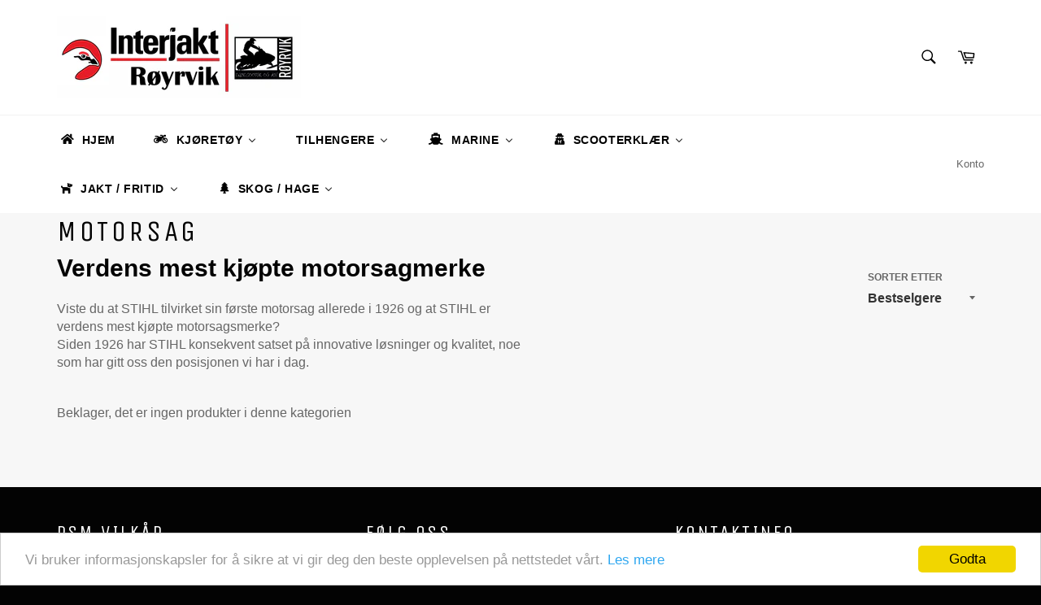

--- FILE ---
content_type: text/html; charset=utf-8
request_url: https://www.royrvikscooter.no/collections/motorsag-jordbruk-skog-og-mark
body_size: 46783
content:
<!doctype html>
<!--[if IE 9]> <html class="ie9 no-js" lang="no"> <![endif]-->
<!--[if (gt IE 9)|!(IE)]><!--> <html class="no-js" lang="no"> <!--<![endif]-->
<head>

  <meta charset="utf-8">
  <meta http-equiv="X-UA-Compatible" content="IE=edge,chrome=1">
  <meta name="viewport" content="width=device-width,initial-scale=1">
  <meta name="theme-color" content="#ffffff">

  
    <link rel="shortcut icon" href="//www.royrvikscooter.no/cdn/shop/files/RSM_Yamaha_FB_32x32.png?v=1614936464" type="image/png">
  

  <link rel="canonical" href="https://www.royrvikscooter.no/collections/motorsag-jordbruk-skog-og-mark">
  <title>
  Motorsag &ndash; Interjakt Røyrvik
  </title>

  
    <meta name="description" content="Verdens mest kjøpte motorsagmerke Viste du at STIHL tilvirket sin første motorsag allerede i 1926 og at STIHL er verdens mest kjøpte motorsagsmerke?Siden 1926 har STIHL konsekvent satset på innovative løsninger og kvalitet, noe som har gitt oss den posisjonen vi har i dag.">
  

  <!-- /snippets/social-meta-tags.liquid --><meta property="og:site_name" content="Interjakt Røyrvik">
<meta property="og:url" content="https://www.royrvikscooter.no/collections/motorsag-jordbruk-skog-og-mark">
<meta property="og:title" content="Motorsag">
<meta property="og:type" content="website">
<meta property="og:description" content="Verdens mest kjøpte motorsagmerke Viste du at STIHL tilvirket sin første motorsag allerede i 1926 og at STIHL er verdens mest kjøpte motorsagsmerke?Siden 1926 har STIHL konsekvent satset på innovative løsninger og kvalitet, noe som har gitt oss den posisjonen vi har i dag.">



<meta name="twitter:card" content="summary_large_image">
<meta name="twitter:title" content="Motorsag">
<meta name="twitter:description" content="Verdens mest kjøpte motorsagmerke Viste du at STIHL tilvirket sin første motorsag allerede i 1926 og at STIHL er verdens mest kjøpte motorsagsmerke?Siden 1926 har STIHL konsekvent satset på innovative løsninger og kvalitet, noe som har gitt oss den posisjonen vi har i dag.">


  <script>
    document.documentElement.className = document.documentElement.className.replace('no-js', 'js');
  </script>

  <link href="//www.royrvikscooter.no/cdn/shop/t/2/assets/theme.scss.css?v=51073613580443062521699538637" rel="stylesheet" type="text/css" media="all" />
  

  
    
    
    <link href="//fonts.googleapis.com/css?family=Unica+One:400,700" rel="stylesheet" type="text/css" media="all" />
  



  <script>
    window.theme = window.theme || {};

    theme.strings = {
      stockAvailable: "1 tilgjengelig",
      addToCart: "Legg i handlekurv",
      soldOut: "Utsolgt",
      unavailable: "Utilgjengelig",
      noStockAvailable: "Dette produktet kunne ikke legges i handlekurven fordi det ikke er nok på lager.",
      willNotShipUntil: "Sendes ikke før [date]",
      willBeInStockAfter: "På lager fra [date]",
      totalCartDiscount: "Du sparer [savings]"
    };
  </script>

  

  <!--[if (gt IE 9)|!(IE)]><!--><script src="//www.royrvikscooter.no/cdn/shop/t/2/assets/vendor.js?v=106113801271224781871495451309" defer="defer"></script><!--<![endif]-->
  <!--[if lt IE 9]><script src="//www.royrvikscooter.no/cdn/shop/t/2/assets/vendor.js?v=106113801271224781871495451309"></script><![endif]-->

  

  <!--[if (gt IE 9)|!(IE)]><!--><script src="//www.royrvikscooter.no/cdn/shop/t/2/assets/theme.js?v=60391446684648205121495451308" defer="defer"></script><!--<![endif]-->
  <!--[if lte IE 9]><script src="//www.royrvikscooter.no/cdn/shop/t/2/assets/theme.js?v=60391446684648205121495451308"></script><![endif]-->

  
  
  <script>window.performance && window.performance.mark && window.performance.mark('shopify.content_for_header.start');</script><meta name="google-site-verification" content="uH_F4LVnijL0iHaePPINLd0GwCe4Kh9yustvBIcWh80">
<meta id="shopify-digital-wallet" name="shopify-digital-wallet" content="/20254079/digital_wallets/dialog">
<meta name="shopify-checkout-api-token" content="d3a40c2eabe177931fdd48d954474d3b">
<meta id="in-context-paypal-metadata" data-shop-id="20254079" data-venmo-supported="false" data-environment="production" data-locale="en_US" data-paypal-v4="true" data-currency="NOK">
<link rel="alternate" type="application/atom+xml" title="Feed" href="/collections/motorsag-jordbruk-skog-og-mark.atom" />
<link rel="alternate" type="application/json+oembed" href="https://www.royrvikscooter.no/collections/motorsag-jordbruk-skog-og-mark.oembed">
<script async="async" src="/checkouts/internal/preloads.js?locale=no-NO"></script>
<script id="shopify-features" type="application/json">{"accessToken":"d3a40c2eabe177931fdd48d954474d3b","betas":["rich-media-storefront-analytics"],"domain":"www.royrvikscooter.no","predictiveSearch":true,"shopId":20254079,"locale":"en"}</script>
<script>var Shopify = Shopify || {};
Shopify.shop = "royrvikscooter.myshopify.com";
Shopify.locale = "no";
Shopify.currency = {"active":"NOK","rate":"1.0"};
Shopify.country = "NO";
Shopify.theme = {"name":"venture","id":168538307,"schema_name":"Venture","schema_version":"2.0.5","theme_store_id":775,"role":"main"};
Shopify.theme.handle = "null";
Shopify.theme.style = {"id":null,"handle":null};
Shopify.cdnHost = "www.royrvikscooter.no/cdn";
Shopify.routes = Shopify.routes || {};
Shopify.routes.root = "/";</script>
<script type="module">!function(o){(o.Shopify=o.Shopify||{}).modules=!0}(window);</script>
<script>!function(o){function n(){var o=[];function n(){o.push(Array.prototype.slice.apply(arguments))}return n.q=o,n}var t=o.Shopify=o.Shopify||{};t.loadFeatures=n(),t.autoloadFeatures=n()}(window);</script>
<script id="shop-js-analytics" type="application/json">{"pageType":"collection"}</script>
<script defer="defer" async type="module" src="//www.royrvikscooter.no/cdn/shopifycloud/shop-js/modules/v2/client.init-shop-cart-sync_C5BV16lS.en.esm.js"></script>
<script defer="defer" async type="module" src="//www.royrvikscooter.no/cdn/shopifycloud/shop-js/modules/v2/chunk.common_CygWptCX.esm.js"></script>
<script type="module">
  await import("//www.royrvikscooter.no/cdn/shopifycloud/shop-js/modules/v2/client.init-shop-cart-sync_C5BV16lS.en.esm.js");
await import("//www.royrvikscooter.no/cdn/shopifycloud/shop-js/modules/v2/chunk.common_CygWptCX.esm.js");

  window.Shopify.SignInWithShop?.initShopCartSync?.({"fedCMEnabled":true,"windoidEnabled":true});

</script>
<script>(function() {
  var isLoaded = false;
  function asyncLoad() {
    if (isLoaded) return;
    isLoaded = true;
    var urls = ["\/\/d1liekpayvooaz.cloudfront.net\/apps\/customizery\/customizery.js?shop=royrvikscooter.myshopify.com","https:\/\/cdn.shopify.com\/s\/files\/1\/2025\/4079\/t\/2\/assets\/callforprice_init.js?3823\u0026shop=royrvikscooter.myshopify.com","https:\/\/easygdpr.b-cdn.net\/v\/1553540745\/gdpr.min.js?shop=royrvikscooter.myshopify.com","https:\/\/cdn.shopify.com\/s\/files\/1\/2025\/4079\/t\/2\/assets\/globomenu_init.js?shop=royrvikscooter.myshopify.com","https:\/\/chimpstatic.com\/mcjs-connected\/js\/users\/102d5b415d39d46b95c15c6c3\/34e3addf0cfa955688066d1c3.js?shop=royrvikscooter.myshopify.com"];
    for (var i = 0; i < urls.length; i++) {
      var s = document.createElement('script');
      s.type = 'text/javascript';
      s.async = true;
      s.src = urls[i];
      var x = document.getElementsByTagName('script')[0];
      x.parentNode.insertBefore(s, x);
    }
  };
  if(window.attachEvent) {
    window.attachEvent('onload', asyncLoad);
  } else {
    window.addEventListener('load', asyncLoad, false);
  }
})();</script>
<script id="__st">var __st={"a":20254079,"offset":3600,"reqid":"9ed0190e-f1b7-469c-909e-7f7cfbd210b9-1768694302","pageurl":"www.royrvikscooter.no\/collections\/motorsag-jordbruk-skog-og-mark","u":"490527230263","p":"collection","rtyp":"collection","rid":428111683};</script>
<script>window.ShopifyPaypalV4VisibilityTracking = true;</script>
<script id="captcha-bootstrap">!function(){'use strict';const t='contact',e='account',n='new_comment',o=[[t,t],['blogs',n],['comments',n],[t,'customer']],c=[[e,'customer_login'],[e,'guest_login'],[e,'recover_customer_password'],[e,'create_customer']],r=t=>t.map((([t,e])=>`form[action*='/${t}']:not([data-nocaptcha='true']) input[name='form_type'][value='${e}']`)).join(','),a=t=>()=>t?[...document.querySelectorAll(t)].map((t=>t.form)):[];function s(){const t=[...o],e=r(t);return a(e)}const i='password',u='form_key',d=['recaptcha-v3-token','g-recaptcha-response','h-captcha-response',i],f=()=>{try{return window.sessionStorage}catch{return}},m='__shopify_v',_=t=>t.elements[u];function p(t,e,n=!1){try{const o=window.sessionStorage,c=JSON.parse(o.getItem(e)),{data:r}=function(t){const{data:e,action:n}=t;return t[m]||n?{data:e,action:n}:{data:t,action:n}}(c);for(const[e,n]of Object.entries(r))t.elements[e]&&(t.elements[e].value=n);n&&o.removeItem(e)}catch(o){console.error('form repopulation failed',{error:o})}}const l='form_type',E='cptcha';function T(t){t.dataset[E]=!0}const w=window,h=w.document,L='Shopify',v='ce_forms',y='captcha';let A=!1;((t,e)=>{const n=(g='f06e6c50-85a8-45c8-87d0-21a2b65856fe',I='https://cdn.shopify.com/shopifycloud/storefront-forms-hcaptcha/ce_storefront_forms_captcha_hcaptcha.v1.5.2.iife.js',D={infoText:'Protected by hCaptcha',privacyText:'Privacy',termsText:'Terms'},(t,e,n)=>{const o=w[L][v],c=o.bindForm;if(c)return c(t,g,e,D).then(n);var r;o.q.push([[t,g,e,D],n]),r=I,A||(h.body.append(Object.assign(h.createElement('script'),{id:'captcha-provider',async:!0,src:r})),A=!0)});var g,I,D;w[L]=w[L]||{},w[L][v]=w[L][v]||{},w[L][v].q=[],w[L][y]=w[L][y]||{},w[L][y].protect=function(t,e){n(t,void 0,e),T(t)},Object.freeze(w[L][y]),function(t,e,n,w,h,L){const[v,y,A,g]=function(t,e,n){const i=e?o:[],u=t?c:[],d=[...i,...u],f=r(d),m=r(i),_=r(d.filter((([t,e])=>n.includes(e))));return[a(f),a(m),a(_),s()]}(w,h,L),I=t=>{const e=t.target;return e instanceof HTMLFormElement?e:e&&e.form},D=t=>v().includes(t);t.addEventListener('submit',(t=>{const e=I(t);if(!e)return;const n=D(e)&&!e.dataset.hcaptchaBound&&!e.dataset.recaptchaBound,o=_(e),c=g().includes(e)&&(!o||!o.value);(n||c)&&t.preventDefault(),c&&!n&&(function(t){try{if(!f())return;!function(t){const e=f();if(!e)return;const n=_(t);if(!n)return;const o=n.value;o&&e.removeItem(o)}(t);const e=Array.from(Array(32),(()=>Math.random().toString(36)[2])).join('');!function(t,e){_(t)||t.append(Object.assign(document.createElement('input'),{type:'hidden',name:u})),t.elements[u].value=e}(t,e),function(t,e){const n=f();if(!n)return;const o=[...t.querySelectorAll(`input[type='${i}']`)].map((({name:t})=>t)),c=[...d,...o],r={};for(const[a,s]of new FormData(t).entries())c.includes(a)||(r[a]=s);n.setItem(e,JSON.stringify({[m]:1,action:t.action,data:r}))}(t,e)}catch(e){console.error('failed to persist form',e)}}(e),e.submit())}));const S=(t,e)=>{t&&!t.dataset[E]&&(n(t,e.some((e=>e===t))),T(t))};for(const o of['focusin','change'])t.addEventListener(o,(t=>{const e=I(t);D(e)&&S(e,y())}));const B=e.get('form_key'),M=e.get(l),P=B&&M;t.addEventListener('DOMContentLoaded',(()=>{const t=y();if(P)for(const e of t)e.elements[l].value===M&&p(e,B);[...new Set([...A(),...v().filter((t=>'true'===t.dataset.shopifyCaptcha))])].forEach((e=>S(e,t)))}))}(h,new URLSearchParams(w.location.search),n,t,e,['guest_login'])})(!0,!0)}();</script>
<script integrity="sha256-4kQ18oKyAcykRKYeNunJcIwy7WH5gtpwJnB7kiuLZ1E=" data-source-attribution="shopify.loadfeatures" defer="defer" src="//www.royrvikscooter.no/cdn/shopifycloud/storefront/assets/storefront/load_feature-a0a9edcb.js" crossorigin="anonymous"></script>
<script data-source-attribution="shopify.dynamic_checkout.dynamic.init">var Shopify=Shopify||{};Shopify.PaymentButton=Shopify.PaymentButton||{isStorefrontPortableWallets:!0,init:function(){window.Shopify.PaymentButton.init=function(){};var t=document.createElement("script");t.src="https://www.royrvikscooter.no/cdn/shopifycloud/portable-wallets/latest/portable-wallets.en.js",t.type="module",document.head.appendChild(t)}};
</script>
<script data-source-attribution="shopify.dynamic_checkout.buyer_consent">
  function portableWalletsHideBuyerConsent(e){var t=document.getElementById("shopify-buyer-consent"),n=document.getElementById("shopify-subscription-policy-button");t&&n&&(t.classList.add("hidden"),t.setAttribute("aria-hidden","true"),n.removeEventListener("click",e))}function portableWalletsShowBuyerConsent(e){var t=document.getElementById("shopify-buyer-consent"),n=document.getElementById("shopify-subscription-policy-button");t&&n&&(t.classList.remove("hidden"),t.removeAttribute("aria-hidden"),n.addEventListener("click",e))}window.Shopify?.PaymentButton&&(window.Shopify.PaymentButton.hideBuyerConsent=portableWalletsHideBuyerConsent,window.Shopify.PaymentButton.showBuyerConsent=portableWalletsShowBuyerConsent);
</script>
<script data-source-attribution="shopify.dynamic_checkout.cart.bootstrap">document.addEventListener("DOMContentLoaded",(function(){function t(){return document.querySelector("shopify-accelerated-checkout-cart, shopify-accelerated-checkout")}if(t())Shopify.PaymentButton.init();else{new MutationObserver((function(e,n){t()&&(Shopify.PaymentButton.init(),n.disconnect())})).observe(document.body,{childList:!0,subtree:!0})}}));
</script>
<link id="shopify-accelerated-checkout-styles" rel="stylesheet" media="screen" href="https://www.royrvikscooter.no/cdn/shopifycloud/portable-wallets/latest/accelerated-checkout-backwards-compat.css" crossorigin="anonymous">
<style id="shopify-accelerated-checkout-cart">
        #shopify-buyer-consent {
  margin-top: 1em;
  display: inline-block;
  width: 100%;
}

#shopify-buyer-consent.hidden {
  display: none;
}

#shopify-subscription-policy-button {
  background: none;
  border: none;
  padding: 0;
  text-decoration: underline;
  font-size: inherit;
  cursor: pointer;
}

#shopify-subscription-policy-button::before {
  box-shadow: none;
}

      </style>

<script>window.performance && window.performance.mark && window.performance.mark('shopify.content_for_header.end');</script>

  <!-- "snippets/shogun-head.liquid" was not rendered, the associated app was uninstalled -->

<link href="//www.royrvikscooter.no/cdn/shop/t/2/assets/v3globomenu.css?v=182890092794319816661561550717" rel="stylesheet" type="text/css" media="all">
<script>
  var MenuApp = {
    shop 	: 'royrvikscooter.myshopify.com',
    menu	: "rsm-globo",
    themeId	: 775,
    menuClass	: 'globomenu-store-775 globomenu globomenu-main globomenu-horizontal globomenu-transition-shift globomenu-items-align-center globomenu-sub-indicators  globomenu-trigger-hover globomenu-responsive globomenu-responsive-collapse ',
    mobileBtn	: '<a class="globomenu-responsive-toggle-775 globomenu-responsive-toggle globomenu-responsive-toggle-content-align-center"><i class="fa fa-bars"></i>Menu</a>',
    linkLists	: {
      
        'main-menu':{
		  title : "RSM Main",
    	  items : ["/","/search"],
    	  names : ["Hjem","Søk"]
      	},
      
        'footer':{
		  title : "RSM Vilkår",
    	  items : ["/policies/privacy-policy","/policies/refund-policy","/policies/shipping-policy","/policies/terms-of-service"],
    	  names : ["Personvern","Retur av varer","Levering av varer","Salgsvilkår"]
      	},
      
        'customer-account-main-menu':{
		  title : "Customer account main menu",
    	  items : ["/","https://shopify.com/20254079/account/orders?locale=no&region_country=NO"],
    	  names : ["Shop","Orders"]
      	}
      
  	}
  };
</script>

<script id="globo-hidden-menu" type="text/html">
<li class="globomenu-item  globomenu-item-level-0 globomenu-item-has-children globomenu-has-submenu-drop globomenu-has-submenu-flyout">
                    <a title="HJEM" class="globomenu-target  globomenu-target-with-icon globomenu-item-layout-icon_left globomenu-item-layout-icon_left globomenu-target-with-icon globomenu-item-layout-icon_left" href="/"><i class="globomenu-icon fa fa-home"></i><span class="globomenu-target-title globomenu-target-text">HJEM</span><i class="globomenu-retractor fa fa-times"></i></a><ul class="globomenu-submenu globomenu-submenu-drop globomenu-submenu-type-flyout globomenu-submenu-align-left_edge_bar"><li class="globomenu-item  gin">
                    <a title="OM OSS" class="globomenu-target "><span class="globomenu-target-title globomenu-target-text">OM OSS</span></a></li></ul></li><li class="globomenu-item  globomenu-item-level-0 globomenu-item-has-children globomenu-has-submenu-drop globomenu-has-submenu-flyout">
                    <a title="SNØSCOOTER" class="globomenu-target "><span class="globomenu-target-title globomenu-target-text">SNØSCOOTER</span><i class="globomenu-retractor fa fa-times"></i></a><ul class="globomenu-submenu globomenu-submenu-drop globomenu-submenu-type-flyout globomenu-submenu-align-left_edge_bar"><li class="globomenu-item  globomenu-item-has-children globomenu-has-submenu-drop globomenu-has-submenu-flyout">
                    <a title="SNØSCOOTER" class="globomenu-target "><span class="globomenu-target-title globomenu-target-text">SNØSCOOTER</span><i class="globomenu-retractor fa fa-times"></i></a><ul class="globomenu-submenu globomenu-submenu-drop globomenu-submenu-type-flyout globomenu-submenu-align-left_edge_item"><li class="globomenu-item  gin">
                    <a title="NYE" class="globomenu-target " href="https://www.yamaha-motor.eu/no/nb/products/snowmobiles/"><span class="globomenu-target-title globomenu-target-text">NYE</span></a></li><li class="globomenu-item  gin">
                    <a title="BRUKTE" class="globomenu-target " href="/pages/finn-no-torget"><span class="globomenu-target-title globomenu-target-text">BRUKTE</span></a></li><li class="globomenu-item  gin">
                    <a title="HURRICANE PERFORMANCE" class="globomenu-target " href="/collections/hurricane"><span class="globomenu-target-title globomenu-target-text">HURRICANE PERFORMANCE</span></a></li></ul></li><li class="globomenu-item  gin">
                    <a title="BRUKTE DELER" class="globomenu-target "><span class="globomenu-target-title globomenu-target-text">BRUKTE DELER</span></a></li><li class="globomenu-item  gin">
                    <a title="HURRICANE PERFORMANCE" class="globomenu-target " href="/collections/hurricane"><span class="globomenu-target-title globomenu-target-text">HURRICANE PERFORMANCE</span></a></li><li class="globomenu-item  globomenu-item-has-children globomenu-has-submenu-drop globomenu-has-submenu-flyout">
                    <a title="TILBEHØR" class="globomenu-target " href="tilbehor-scooter"><span class="globomenu-target-title globomenu-target-text">TILBEHØR</span><i class="globomenu-retractor fa fa-times"></i></a><ul class="globomenu-submenu globomenu-grid-row globomenu-submenu-drop globomenu-submenu-type-flyout globomenu-submenu-align-left_edge_item"><li class="globomenu-item  globomenu-item-has-children globomenu-has-submenu-drop globomenu-has-submenu-flyout">
                    <a title="MOTOR" class="globomenu-target  globomenu-target-with-image globomenu-item-layout-image_left" href="/collections/motor"><img class="globomenu-image" src="//www.royrvikscooter.no/cdn/shop/t/2/assets/menu_img_11127_1553350842.png?v=139789067223610318281553371868" alt="MOTOR"><span class="globomenu-target-title globomenu-target-text">MOTOR</span><i class="globomenu-retractor fa fa-times"></i></a><ul class="globomenu-submenu globomenu-grid-row globomenu-submenu-drop globomenu-submenu-type-flyout globomenu-submenu-align-left_edge_item"><li class="globomenu-item  gin">
                    <a title="BIG BORE KIT" class="globomenu-target  globomenu-target-with-image globomenu-item-layout-image_left" href="/collections/bigbore-kit"><img class="globomenu-image" src="//www.royrvikscooter.no/cdn/shop/t/2/assets/menu_img_11127_1553439095_0.png?v=61423087895117420641553439620" alt="BIG BORE KIT"><span class="globomenu-target-title globomenu-target-text">BIG BORE KIT</span></a></li><li class="globomenu-item  gin">
                    <a title="STEMPEL" class="globomenu-target  globomenu-target-with-image globomenu-item-layout-image_left" href="/collections/stempel"><img class="globomenu-image" src="//www.royrvikscooter.no/cdn/shop/t/2/assets/menu_img_11127_1553438311_0.png?v=22734806410970492661553438624" alt="STEMPEL"><span class="globomenu-target-title globomenu-target-text">STEMPEL</span></a></li><li class="globomenu-item  gin">
                    <a title="FORGASSERFLENS" class="globomenu-target " href="/collections/forgasserflens"><span class="globomenu-target-title globomenu-target-text">FORGASSERFLENS</span></a></li><li class="globomenu-item  gin">
                    <a title="PAKNINGER" class="globomenu-target  globomenu-target-with-image globomenu-item-layout-image_left" href="/collections/winderosa"><img class="globomenu-image" src="//www.royrvikscooter.no/cdn/shop/t/2/assets/menu_img_11127_1553438504_0.png?v=150093977107310260431553438625" alt="PAKNINGER"><span class="globomenu-target-title globomenu-target-text">PAKNINGER</span></a></li><li class="globomenu-item  gin">
                    <a title="EKSOS" class="globomenu-target  globomenu-target-with-image globomenu-item-layout-image_left" href="/collections/sluttpotter"><img class="globomenu-image" src="//www.royrvikscooter.no/cdn/shop/t/2/assets/menu_img_11127_1553438615_0.png?v=9767062188247633291553438626" alt="EKSOS"><span class="globomenu-target-title globomenu-target-text">EKSOS</span></a></li><li class="globomenu-item  gin">
                    <a title="FILTER" class="globomenu-target  globomenu-target-with-image globomenu-item-layout-image_left" href="/collections/sno-filter"><img class="globomenu-image" src="//www.royrvikscooter.no/cdn/shop/t/2/assets/menu_img_11127_1553438848_0.png?v=161359881402851987901553439618" alt="FILTER"><span class="globomenu-target-title globomenu-target-text">FILTER</span></a></li><li class="globomenu-item  gin">
                    <a title="TENNPLUGG" class="globomenu-target  globomenu-target-with-image globomenu-item-layout-image_left" href="/collections/tennplugg"><img class="globomenu-image" src="//www.royrvikscooter.no/cdn/shop/t/2/assets/menu_img_11127_1553438943_0.png?v=167172823796191235951553439620" alt="TENNPLUGG"><span class="globomenu-target-title globomenu-target-text">TENNPLUGG</span></a></li><li class="globomenu-item  gin">
                    <a title="STARTHUS" class="globomenu-target  globomenu-target-with-image globomenu-item-layout-image_left" href="/collections/starthus"><img class="globomenu-image" src="//www.royrvikscooter.no/cdn/shop/t/2/assets/menu_img_11127_1554839892.png?v=48019278613063094771554839952" alt="STARTHUS"><span class="globomenu-target-title globomenu-target-text">STARTHUS</span></a></li></ul></li><li class="globomenu-item  globomenu-item-has-children globomenu-has-submenu-drop globomenu-has-submenu-flyout">
                    <a title="VARIATOR" class="globomenu-target  globomenu-target-with-image globomenu-item-layout-image_left" href="variator-1"><img class="globomenu-image" src="//www.royrvikscooter.no/cdn/shop/t/2/assets/menu_img_11127_1553351125_0.png?v=123326091522380080051553371869" alt="VARIATOR"><span class="globomenu-target-title globomenu-target-text">VARIATOR</span><i class="globomenu-retractor fa fa-times"></i></a><ul class="globomenu-submenu globomenu-grid-row globomenu-submenu-drop globomenu-submenu-type-flyout globomenu-submenu-align-left_edge_item"><li class="globomenu-item  gin">
                    <a title="VARIATOR REIM" class="globomenu-target  globomenu-target-with-image globomenu-item-layout-image_left" href="/collections/varitorreim"><img class="globomenu-image" src="//www.royrvikscooter.no/cdn/shop/t/2/assets/menu_img_11127_1553439318_0.png?v=93998844267434028931553439621" alt="VARIATOR REIM"><span class="globomenu-target-title globomenu-target-text">VARIATOR REIM</span></a></li><li class="globomenu-item  gin">
                    <a title="VARIATOR KIT" class="globomenu-target  globomenu-target-with-image globomenu-item-layout-image_left" href="/collections/variatorkit"><img class="globomenu-image" src="//www.royrvikscooter.no/cdn/shop/t/2/assets/menu_img_11127_1553439506_0.png?v=77090654476959654451553439622" alt="VARIATOR KIT"><span class="globomenu-target-title globomenu-target-text">VARIATOR KIT</span></a></li><li class="globomenu-item  gin">
                    <a title="TILBEHØR" class="globomenu-target  globomenu-target-with-image globomenu-item-layout-image_left" href="/collections/variator"><img class="globomenu-image" src="//www.royrvikscooter.no/cdn/shop/t/2/assets/menu_img_11127_1553439612_0.png?v=73252562783790801661553439623" alt="TILBEHØR"><span class="globomenu-target-title globomenu-target-text">TILBEHØR</span></a></li></ul></li><li class="globomenu-item  gin">
                    <a title="SCOOTERBELTER" class="globomenu-target  globomenu-target-with-image globomenu-item-layout-image_left" href="/collections/belter-sno"><img class="globomenu-image" src="//www.royrvikscooter.no/cdn/shop/t/2/assets/menu_img_11127_1611137781.png?v=18812166213103916451611137794" alt="SCOOTERBELTER"><span class="globomenu-target-title globomenu-target-text">SCOOTERBELTER</span></a></li><li class="globomenu-item  globomenu-item-has-children globomenu-has-submenu-drop globomenu-has-submenu-flyout">
                    <a title="OLJE" class="globomenu-target  globomenu-target-with-image globomenu-item-layout-image_left" href="/collections/olje-snoscooter"><img class="globomenu-image" src="//www.royrvikscooter.no/cdn/shop/t/2/assets/menu_img_11127_1553372700.png?v=80558520768660082131553372879" alt="OLJE"><span class="globomenu-target-title globomenu-target-text">OLJE</span><i class="globomenu-retractor fa fa-times"></i></a><ul class="globomenu-submenu globomenu-submenu-drop globomenu-submenu-type-flyout globomenu-submenu-align-left_edge_item"><li class="globomenu-item  gin">
                    <a title="2-TAKTS OLJE" class="globomenu-target " href="/collections/2-takts-olje"><span class="globomenu-target-title globomenu-target-text">2-TAKTS OLJE</span></a></li><li class="globomenu-item  gin">
                    <a title="4-TAKTS OLJE" class="globomenu-target " href="/collections/4-takts-olje"><span class="globomenu-target-title globomenu-target-text">4-TAKTS OLJE</span></a></li><li class="globomenu-item  gin">
                    <a title="KJEDEHUS / GIRBOKS" class="globomenu-target " href="/collections/kjedehus-girboks"><span class="globomenu-target-title globomenu-target-text">KJEDEHUS / GIRBOKS</span></a></li><li class="globomenu-item  gin">
                    <a title="BREMSEVÆSKE" class="globomenu-target " href="/collections/bremsevaeske"><span class="globomenu-target-title globomenu-target-text">BREMSEVÆSKE</span></a></li><li class="globomenu-item  gin">
                    <a title="CHASSIE GREASE" class="globomenu-target " href="/collections/chassiefett"><span class="globomenu-target-title globomenu-target-text">CHASSIE GREASE</span></a></li><li class="globomenu-item  gin">
                    <a title="KJØLEVÆSKE" class="globomenu-target " href="/collections/kjolevaeeske"><span class="globomenu-target-title globomenu-target-text">KJØLEVÆSKE</span></a></li></ul></li><li class="globomenu-item  globomenu-item-has-children globomenu-has-submenu-drop globomenu-has-submenu-flyout">
                    <a title="ELEKTRISK" class="globomenu-target  globomenu-target-with-image globomenu-item-layout-image_left" href="/collections/scooter-elektrisk"><img class="globomenu-image" src="//www.royrvikscooter.no/cdn/shop/t/2/assets/menu_img_11127_1553372841.png?v=37485084051090826381553372880" alt="ELEKTRISK"><span class="globomenu-target-title globomenu-target-text">ELEKTRISK</span><i class="globomenu-retractor fa fa-times"></i></a><ul class="globomenu-submenu globomenu-grid-row globomenu-submenu-drop globomenu-submenu-type-flyout globomenu-submenu-align-left_edge_item"><li class="globomenu-item  gin">
                    <a title="BATTERIER" class="globomenu-target  globomenu-target-with-image globomenu-item-layout-image_left" href="/collections/startbatterier"><img class="globomenu-image" src="//www.royrvikscooter.no/cdn/shop/t/2/assets/menu_img_11127_1553439814_0.png?v=101750934294065285911553439881" alt="BATTERIER"><span class="globomenu-target-title globomenu-target-text">BATTERIER</span></a></li><li class="globomenu-item  gin">
                    <a title="VARME ELEMENTER" class="globomenu-target  globomenu-target-with-image globomenu-item-layout-image_left" href="/collections/scooter-elektrisk"><img class="globomenu-image" src="//www.royrvikscooter.no/cdn/shop/t/2/assets/menu_img_11127_1553961507.png?v=69304066418486863281553961516" alt="VARME ELEMENTER"><span class="globomenu-target-title globomenu-target-text">VARME ELEMENTER</span></a></li><li class="globomenu-item  gin">
                    <a title="VOLTREGULATOR" class="globomenu-target  globomenu-target-with-image globomenu-item-layout-image_left" href="/collections/voltregulator"><img class="globomenu-image" src="//www.royrvikscooter.no/cdn/shop/t/2/assets/menu_img_11127_1553960783_0.png?v=58060097366295552921553961517" alt="VOLTREGULATOR"><span class="globomenu-target-title globomenu-target-text">VOLTREGULATOR</span></a></li><li class="globomenu-item  gin">
                    <a title="TENNPLUGGER" class="globomenu-target  globomenu-target-with-image globomenu-item-layout-image_left" href="/collections/tennplugg"><img class="globomenu-image" src="//www.royrvikscooter.no/cdn/shop/t/2/assets/menu_img_11127_1553960985_0.png?v=167172823796191235951553961518" alt="TENNPLUGGER"><span class="globomenu-target-title globomenu-target-text">TENNPLUGGER</span></a></li><li class="globomenu-item  gin">
                    <a title="STARTERE / RELE" class="globomenu-target  globomenu-target-with-image globomenu-item-layout-image_left" href="/collections/startere"><img class="globomenu-image" src="//www.royrvikscooter.no/cdn/shop/t/2/assets/menu_img_11127_1553961173_0.png?v=86409170930261857461553961519" alt="STARTERE / RELE"><span class="globomenu-target-title globomenu-target-text">STARTERE / RELE</span></a></li><li class="globomenu-item  gin">
                    <a title="NØDSTOPPER / DIV" class="globomenu-target  globomenu-target-with-image globomenu-item-layout-image_left" href="/collections/nodstopper"><img class="globomenu-image" src="//www.royrvikscooter.no/cdn/shop/t/2/assets/menu_img_11127_1553962088_0.png?v=108838598089404073911553962095" alt="NØDSTOPPER / DIV"><span class="globomenu-target-title globomenu-target-text">NØDSTOPPER / DIV</span></a></li><li class="globomenu-item  gin">
                    <a title="CDI BOKSER / STATOR" class="globomenu-target  globomenu-target-with-image globomenu-item-layout-image_left" href="/collections/cdi-bokser-stator"><img class="globomenu-image" src="//www.royrvikscooter.no/cdn/shop/t/2/assets/menu_img_11127_1553963130.png?v=14811932550179583971553963137" alt="CDI BOKSER / STATOR"><span class="globomenu-target-title globomenu-target-text">CDI BOKSER / STATOR</span></a></li><li class="globomenu-item  gin">
                    <a title="LYKTER / PÆRER" class="globomenu-target  globomenu-target-with-image globomenu-item-layout-image_left" href="/collections/lykter-paerer"><img class="globomenu-image" src="//www.royrvikscooter.no/cdn/shop/t/2/assets/menu_img_11127_1553965212_0.png?v=57143248581120906481553965220" alt="LYKTER / PÆRER"><span class="globomenu-target-title globomenu-target-text">LYKTER / PÆRER</span></a></li></ul></li><li class="globomenu-item  globomenu-item-has-children globomenu-has-submenu-drop globomenu-has-submenu-flyout">
                    <a title="CHASSIE" class="globomenu-target  globomenu-target-with-image globomenu-item-layout-image_left" href="/collections/sno-chassie"><img class="globomenu-image" src="//www.royrvikscooter.no/cdn/shop/t/2/assets/menu_img_11127_1553373456.png?v=114892034411527064781553374102" alt="CHASSIE"><span class="globomenu-target-title globomenu-target-text">CHASSIE</span><i class="globomenu-retractor fa fa-times"></i></a><ul class="globomenu-submenu globomenu-grid-row globomenu-submenu-drop globomenu-submenu-type-flyout globomenu-submenu-align-left_edge_item"><li class="globomenu-item  gin">
                    <a title="SKI / FORSTILLING" class="globomenu-target  globomenu-target-with-image globomenu-item-layout-image_left" href="/collections/ski"><img class="globomenu-image" src="//www.royrvikscooter.no/cdn/shop/t/2/assets/menu_img_11127_1553373444_0.png?v=54653465475186835211553374103" alt="SKI / FORSTILLING"><span class="globomenu-target-title globomenu-target-text">SKI / FORSTILLING</span></a></li><li class="globomenu-item  gin">
                    <a title="KROK / FORSTERKNING" class="globomenu-target  globomenu-target-with-image globomenu-item-layout-image_left" href="/collections/krok"><img class="globomenu-image" src="//www.royrvikscooter.no/cdn/shop/t/2/assets/menu_img_11127_1553373754_0.png?v=23071391687351199611553374104" alt="KROK / FORSTERKNING"><span class="globomenu-target-title globomenu-target-text">KROK / FORSTERKNING</span></a></li><li class="globomenu-item  gin">
                    <a title="BELTER" class="globomenu-target  globomenu-target-with-image globomenu-item-layout-image_left" href="/collections/belter-sno"><img class="globomenu-image" src="//www.royrvikscooter.no/cdn/shop/t/2/assets/menu_img_11127_1553373998_0.png?v=177650668637770227441553374105" alt="BELTER"><span class="globomenu-target-title globomenu-target-text">BELTER</span></a></li><li class="globomenu-item  gin">
                    <a title="ISRIVERE" class="globomenu-target  globomenu-target-with-image globomenu-item-layout-image_left" href="/collections/isrivere"><img class="globomenu-image" src="//www.royrvikscooter.no/cdn/shop/t/2/assets/menu_img_11127_1553374183.png?v=44758333658772337451553374189" alt="ISRIVERE"><span class="globomenu-target-title globomenu-target-text">ISRIVERE</span></a></li><li class="globomenu-item  gin">
                    <a title="UNDERSTELL" class="globomenu-target  globomenu-target-with-image globomenu-item-layout-image_left" href="/collections/understell"><img class="globomenu-image" src="//www.royrvikscooter.no/cdn/shop/t/2/assets/menu_img_11127_1553440176_0.png?v=177650668637770227441553440444" alt="UNDERSTELL"><span class="globomenu-target-title globomenu-target-text">UNDERSTELL</span></a></li><li class="globomenu-item  gin">
                    <a title="BREMSEKLOSSER" class="globomenu-target  globomenu-target-with-image globomenu-item-layout-image_left" href="/collections/bremseklosser-sno"><img class="globomenu-image" src="//www.royrvikscooter.no/cdn/shop/t/2/assets/menu_img_11127_1553440431.png?v=108925000602962919861553440445" alt="BREMSEKLOSSER"><span class="globomenu-target-title globomenu-target-text">BREMSEKLOSSER</span></a></li><li class="globomenu-item  gin">
                    <a title="TREKK / BAGASJEBOKS" class="globomenu-target " href="/collections/trekk-bagasje"><span class="globomenu-target-title globomenu-target-text">TREKK / BAGASJEBOKS</span></a></li></ul></li><li class="globomenu-item  gin">
                    <a title="TILHENGER / GARASJE" class="globomenu-target  globomenu-target-with-image globomenu-item-layout-image_left" href="/collections/dollies"><img class="globomenu-image" src="//www.royrvikscooter.no/cdn/shop/t/2/assets/menu_img_11127_1553440579_0.png?v=53194004672845690261553440586" alt="TILHENGER / GARASJE"><span class="globomenu-target-title globomenu-target-text">TILHENGER / GARASJE</span></a></li><li class="globomenu-item  gin">
                    <a title="GPS" class="globomenu-target  globomenu-target-with-image globomenu-item-layout-image_left" href="/collections/gps"><img class="globomenu-image" src="//www.royrvikscooter.no/cdn/shop/t/2/assets/menu_img_11127_1553441571_0.png?v=153195875085048992091553441580" alt="GPS"><span class="globomenu-target-title globomenu-target-text">GPS</span></a></li><li class="globomenu-item  gin">
                    <a title="HUV / VINDSKJERM" class="globomenu-target  globomenu-target-with-image globomenu-item-layout-image_left" href="/collections/huv-vindskjerm"><img class="globomenu-image" src="//www.royrvikscooter.no/cdn/shop/t/2/assets/menu_img_11127_1554839938.png?v=114892034411527064781554839951" alt="HUV / VINDSKJERM"><span class="globomenu-target-title globomenu-target-text">HUV / VINDSKJERM</span></a></li><li class="globomenu-item  gin">
                    <a title="KULELAGER" class="globomenu-target  globomenu-target-with-image globomenu-item-layout-image_left" href="/collections/kulelager"><img class="globomenu-image" src="//www.royrvikscooter.no/cdn/shop/t/2/assets/menu_img_11127_1569779017_0.png?v=16996592601332967471569779096" alt="KULELAGER"><span class="globomenu-target-title globomenu-target-text">KULELAGER</span></a></li></ul></li><li class="globomenu-item  gin">
                    <a title="SUPERCLAMP" class="globomenu-target " href="/collections/superglides"><span class="globomenu-target-title globomenu-target-text">SUPERCLAMP</span></a></li><li class="globomenu-item  gin">
                    <a title="PULKER" class="globomenu-target " href="/collections/pulker"><span class="globomenu-target-title globomenu-target-text">PULKER</span></a></li><li class="globomenu-item  gin">
                    <a title="KJELKER OG TØMMERDONINGER" class="globomenu-target " href="/collections/kjelker-og-tommerdoninger"><span class="globomenu-target-title globomenu-target-text">KJELKER OG TØMMERDONINGER</span></a></li><li class="globomenu-item  globomenu-item-has-children globomenu-has-submenu-drop globomenu-has-submenu-flyout">
                    <a title="NYE SCOOTERE" class="globomenu-target " href="snoscooter"><span class="globomenu-target-title globomenu-target-text">NYE SCOOTERE</span><i class="globomenu-retractor fa fa-times"></i></a><ul class="globomenu-submenu globomenu-submenu-drop globomenu-submenu-type-flyout globomenu-submenu-align-left_edge_item"><li class="globomenu-item  globomenu-item-has-children globomenu-has-submenu-drop globomenu-has-submenu-flyout">
                    <a title="YAMAHA" class="globomenu-target " href="snoscooter"><span class="globomenu-target-title globomenu-target-text">YAMAHA</span><i class="globomenu-retractor fa fa-times"></i></a><ul class="globomenu-submenu globomenu-submenu-drop globomenu-submenu-type-flyout globomenu-submenu-align-left_edge_item"><li class="globomenu-item  globomenu-item-has-children globomenu-has-submenu-drop globomenu-has-submenu-flyout">
                    <a title="2021" class="globomenu-target " href="/collections/yamaha-snoscootere-2021"><span class="globomenu-target-title globomenu-target-text">2021</span><i class="globomenu-retractor fa fa-times"></i></a><ul class="globomenu-submenu globomenu-submenu-drop globomenu-submenu-type-flyout globomenu-submenu-align-left_edge_item"><li class="globomenu-item  gin">
                    <a title="MOUNTAIN" class="globomenu-target " href="/collections/s2021-mountain"><span class="globomenu-target-title globomenu-target-text">MOUNTAIN</span></a></li><li class="globomenu-item  gin">
                    <a title="CROSSOVER" class="globomenu-target " href="/collections/s2021-crossover"><span class="globomenu-target-title globomenu-target-text">CROSSOVER</span></a></li><li class="globomenu-item  gin">
                    <a title="TRAIL" class="globomenu-target " href="/collections/s2021-trail"><span class="globomenu-target-title globomenu-target-text">TRAIL</span></a></li><li class="globomenu-item  gin">
                    <a title="UTILITY" class="globomenu-target " href="/collections/s2021-utility"><span class="globomenu-target-title globomenu-target-text">UTILITY</span></a></li></ul></li><li class="globomenu-item  gin">
                    <a title="2020" class="globomenu-target " href="/collections/yamaha-snoscootere-2020"><span class="globomenu-target-title globomenu-target-text">2020</span></a></li><li class="globomenu-item  gin">
                    <a title="2019" class="globomenu-target " href="/collections/yamaha-sno-2019"><span class="globomenu-target-title globomenu-target-text">2019</span></a></li><li class="globomenu-item  gin">
                    <a title="2018" class="globomenu-target " href="/collections/snoscooter-yamaha"><span class="globomenu-target-title globomenu-target-text">2018</span></a></li></ul></li></ul></li><li class="globomenu-item  gin">
                    <a title="LØYPEUTSTYR" class="globomenu-target " href="/collections/lopeutstyr-vinter"><span class="globomenu-target-title globomenu-target-text">LØYPEUTSTYR</span></a></li><li class="globomenu-item  gin">
                    <a title="UTLEIE" class="globomenu-target " href="/collections/utleie"><span class="globomenu-target-title globomenu-target-text">UTLEIE</span></a></li><li class="globomenu-item  gin">
                    <a title="DELEKATALOGER" class="globomenu-target " href="/pages/yamaha-delekatalog"><span class="globomenu-target-title globomenu-target-text">DELEKATALOGER</span></a></li></ul></li><li class="globomenu-item  globomenu-item-level-0 globomenu-item-has-children globomenu-has-submenu-drop globomenu-has-submenu-flyout">
                    <a title="ATV" class="globomenu-target "><span class="globomenu-target-title globomenu-target-text">ATV</span><i class="globomenu-retractor fa fa-times"></i></a><ul class="globomenu-submenu globomenu-submenu-drop globomenu-submenu-type-flyout globomenu-submenu-align-left_edge_bar"><li class="globomenu-item  gin">
                    <a title="NYE ATV" class="globomenu-target " href="/collections/general"><span class="globomenu-target-title globomenu-target-text">NYE ATV</span></a></li><li class="globomenu-item  gin">
                    <a title="BRUKTE ATV" class="globomenu-target " href="/pages/brukt-atv"><span class="globomenu-target-title globomenu-target-text">BRUKTE ATV</span></a></li><li class="globomenu-item  globomenu-item-has-children globomenu-has-submenu-drop globomenu-has-submenu-flyout">
                    <a title="TILBEHØR" class="globomenu-target " href="/collections/tilbehor-atv"><span class="globomenu-target-title globomenu-target-text">TILBEHØR</span><i class="globomenu-retractor fa fa-times"></i></a><ul class="globomenu-submenu globomenu-grid-row globomenu-submenu-drop globomenu-submenu-type-flyout globomenu-submenu-align-left_edge_item"><li class="globomenu-item  gin">
                    <a title="OLJE" class="globomenu-target  globomenu-target-with-image globomenu-item-layout-image_left" href="/collections/olje-atv"><img class="globomenu-image" src="//www.royrvikscooter.no/cdn/shop/t/2/assets/menu_img_11127_1553442423_0.png?v=80558520768660082131553442610" alt="OLJE"><span class="globomenu-target-title globomenu-target-text">OLJE</span></a></li><li class="globomenu-item  gin">
                    <a title="FILTER" class="globomenu-target  globomenu-target-with-image globomenu-item-layout-image_left" href="/collections/filter-atv"><img class="globomenu-image" src="//www.royrvikscooter.no/cdn/shop/t/2/assets/menu_img_11127_1553442475_0.png?v=161359881402851987901553442612" alt="FILTER"><span class="globomenu-target-title globomenu-target-text">FILTER</span></a></li><li class="globomenu-item  gin">
                    <a title="TENNPLUGGER" class="globomenu-target  globomenu-target-with-image globomenu-item-layout-image_left" href="/collections/tennplugger-atv"><img class="globomenu-image" src="//www.royrvikscooter.no/cdn/shop/t/2/assets/menu_img_11127_1553442522_0.png?v=167172823796191235951553442613" alt="TENNPLUGGER"><span class="globomenu-target-title globomenu-target-text">TENNPLUGGER</span></a></li><li class="globomenu-item  globomenu-item-has-children globomenu-has-submenu-drop globomenu-has-submenu-flyout">
                    <a title="ELEKTRISK" class="globomenu-target  globomenu-target-with-image globomenu-item-layout-image_left" href="/collections/atv-elektrisk"><img class="globomenu-image" src="//www.royrvikscooter.no/cdn/shop/t/2/assets/menu_img_11127_1609666561_0.png?v=37485084051090826381609666707" alt="ELEKTRISK"><span class="globomenu-target-title globomenu-target-text">ELEKTRISK</span><i class="globomenu-retractor fa fa-times"></i></a><ul class="globomenu-submenu globomenu-grid-row globomenu-submenu-drop globomenu-submenu-type-flyout globomenu-submenu-align-left_edge_item"><li class="globomenu-item  gin">
                    <a title="BATTERI" class="globomenu-target  globomenu-target-with-image globomenu-item-layout-image_left" href="/collections/startbatterier"><img class="globomenu-image" src="//www.royrvikscooter.no/cdn/shop/t/2/assets/menu_img_11127_1609666653_0.png?v=101750934294065285911609666708" alt="BATTERI"><span class="globomenu-target-title globomenu-target-text">BATTERI</span></a></li><li class="globomenu-item  gin">
                    <a title="VARMEELEMENT" class="globomenu-target  globomenu-target-with-image globomenu-item-layout-image_left" href="/collections/atv-varmeelementer"><img class="globomenu-image" src="//www.royrvikscooter.no/cdn/shop/t/2/assets/menu_img_11127_1609666699_0.png?v=69304066418486863281609666709" alt="VARMEELEMENT"><span class="globomenu-target-title globomenu-target-text">VARMEELEMENT</span></a></li></ul></li><li class="globomenu-item  gin">
                    <a title="KULELAGER" class="globomenu-target  globomenu-target-with-image globomenu-item-layout-image_left" href="/collections/kulelager"><img class="globomenu-image" src="//www.royrvikscooter.no/cdn/shop/t/2/assets/menu_img_11127_1569779072_0.png?v=16996592601332967471569779097" alt="KULELAGER"><span class="globomenu-target-title globomenu-target-text">KULELAGER</span></a></li></ul></li><li class="globomenu-item  gin">
                    <a title="TILHENGERE" class="globomenu-target " href="/collections/atv-hengere"><span class="globomenu-target-title globomenu-target-text">TILHENGERE</span></a></li><li class="globomenu-item  gin">
                    <a title="UTLEIE" class="globomenu-target " href="/collections/utleie-atv"><span class="globomenu-target-title globomenu-target-text">UTLEIE</span></a></li><li class="globomenu-item  gin">
                    <a title="DELEKATALOGER" class="globomenu-target " href="/pages/yamaha-delekatalog"><span class="globomenu-target-title globomenu-target-text">DELEKATALOGER</span></a></li></ul></li><li class="globomenu-item  globomenu-item-level-0 globomenu-item-has-children globomenu-has-submenu-drop globomenu-has-submenu-flyout">
                    <a title="FRITID/JAKT" class="globomenu-target "><span class="globomenu-target-title globomenu-target-text">FRITID/JAKT</span><i class="globomenu-retractor fa fa-times"></i></a><ul class="globomenu-submenu globomenu-grid-row globomenu-submenu-drop globomenu-submenu-type-flyout globomenu-submenu-align-left_edge_bar"><li class="globomenu-item  globomenu-item-has-children globomenu-has-submenu-drop globomenu-has-submenu-flyout">
                    <a title="MOTORSYKKEL" class="globomenu-target " href="/collections/motorsykkel"><span class="globomenu-target-title globomenu-target-text">MOTORSYKKEL</span><i class="globomenu-retractor fa fa-times"></i></a><ul class="globomenu-submenu globomenu-submenu-drop globomenu-submenu-type-flyout globomenu-submenu-align-left_edge_item"><li class="globomenu-item  gin">
                    <a title="EKSOSANLEGG" class="globomenu-target " href="/collections/akrapovic"><span class="globomenu-target-title globomenu-target-text">EKSOSANLEGG</span></a></li></ul></li><li class="globomenu-item  globomenu-item-has-children globomenu-has-submenu-drop globomenu-has-submenu-flyout">
                    <a title="OLJE" class="globomenu-target " href="/collections/kroon-oil"><span class="globomenu-target-title globomenu-target-text">OLJE</span><i class="globomenu-retractor fa fa-times"></i></a><ul class="globomenu-submenu globomenu-submenu-drop globomenu-submenu-type-flyout globomenu-submenu-align-left_edge_item"><li class="globomenu-item  gin">
                    <a title="PERSONBIL" class="globomenu-target "><span class="globomenu-target-title globomenu-target-text">PERSONBIL</span></a></li><li class="globomenu-item  gin">
                    <a title="MOTORSYKKEL" class="globomenu-target "><span class="globomenu-target-title globomenu-target-text">MOTORSYKKEL</span></a></li><li class="globomenu-item  gin">
                    <a title="MARINE" class="globomenu-target "><span class="globomenu-target-title globomenu-target-text">MARINE</span></a></li></ul></li><li class="globomenu-item  globomenu-item-has-children globomenu-has-submenu-drop globomenu-has-submenu-flyout">
                    <a title="GRESSKLIPPER" class="globomenu-target  globomenu-target-with-image globomenu-item-layout-image_left" href="/collections/plenklippere"><img class="globomenu-image" src="//www.royrvikscooter.no/cdn/shop/t/2/assets/menu_img_11127_1553449915_0.png?v=129942240619330567971553450632" alt="GRESSKLIPPER"><span class="globomenu-target-title globomenu-target-text">GRESSKLIPPER</span><i class="globomenu-retractor fa fa-times"></i></a><ul class="globomenu-submenu globomenu-grid-row globomenu-submenu-drop globomenu-submenu-type-flyout globomenu-submenu-align-left_edge_item"><li class="globomenu-item  gin">
                    <a title="GRESSKLIPPERE" class="globomenu-target  globomenu-target-with-image globomenu-item-layout-image_left" href="/collections/plenklippere"><img class="globomenu-image" src="//www.royrvikscooter.no/cdn/shop/t/2/assets/menu_img_11127_1588411622.png?v=129942240619330567971588411792" alt="GRESSKLIPPERE"><span class="globomenu-target-title globomenu-target-text">GRESSKLIPPERE</span></a></li><li class="globomenu-item  gin">
                    <a title="ROBOTKLIPPER" class="globomenu-target  globomenu-target-with-image globomenu-item-layout-image_left" href="/collections/robotklipper"><img class="globomenu-image" src="//www.royrvikscooter.no/cdn/shop/t/2/assets/menu_img_11127_1610277310.png?v=152329220337084754031610277333" alt="ROBOTKLIPPER"><span class="globomenu-target-title globomenu-target-text">ROBOTKLIPPER</span></a></li><li class="globomenu-item  gin">
                    <a title="TILBEHØR" class="globomenu-target  globomenu-target-with-image globomenu-item-layout-image_left" href="/collections/gressklipper-olje"><img class="globomenu-image" src="//www.royrvikscooter.no/cdn/shop/t/2/assets/menu_img_11127_1588411747.png?v=180703260257308535561588411793" alt="TILBEHØR"><span class="globomenu-target-title globomenu-target-text">TILBEHØR</span></a></li><li class="globomenu-item  gin">
                    <a title="TENNPLUGGER" class="globomenu-target  globomenu-target-with-image globomenu-item-layout-image_left" href="/collections/gressklipper-tennplugg"><img class="globomenu-image" src="//www.royrvikscooter.no/cdn/shop/t/2/assets/menu_img_11127_1588411735_0.png?v=167172823796191235951588411796" alt="TENNPLUGGER"><span class="globomenu-target-title globomenu-target-text">TENNPLUGGER</span></a></li></ul></li><li class="globomenu-item  gin">
                    <a title="IFISH TELT" class="globomenu-target  globomenu-target-with-image globomenu-item-layout-image_left" href="/collections/ifish"><img class="globomenu-image" src="//www.royrvikscooter.no/cdn/shop/t/2/assets/menu_img_11127_1610277542.png?v=130799695581386536811610277638" alt="IFISH TELT"><span class="globomenu-target-title globomenu-target-text">IFISH TELT</span></a></li><li class="globomenu-item  globomenu-item-has-children globomenu-has-submenu-drop globomenu-has-submenu-flyout">
                    <a title="JAKT" class="globomenu-target  globomenu-target-with-image globomenu-item-layout-image_left"><img class="globomenu-image" src="//www.royrvikscooter.no/cdn/shop/t/2/assets/menu_img_11127_1596306230.png?v=165599822490846385771596306555" alt="JAKT"><span class="globomenu-target-title globomenu-target-text">JAKT</span><i class="globomenu-retractor fa fa-times"></i></a><ul class="globomenu-submenu globomenu-grid-row globomenu-submenu-drop globomenu-submenu-type-flyout globomenu-submenu-align-left_edge_item"><li class="globomenu-item  globomenu-item-has-children globomenu-has-submenu-drop globomenu-has-submenu-flyout">
                    <a title="JAKTUTSTYR" class="globomenu-target  globomenu-target-with-image globomenu-item-layout-image_left" href="/collections/jakt"><img class="globomenu-image" src="//www.royrvikscooter.no/cdn/shop/t/2/assets/menu_img_11127_1596316611.png?v=165599822490846385771596316659" alt="JAKTUTSTYR"><span class="globomenu-target-title globomenu-target-text">JAKTUTSTYR</span><i class="globomenu-retractor fa fa-times"></i></a><ul class="globomenu-submenu globomenu-grid-row globomenu-submenu-drop globomenu-submenu-type-flyout globomenu-submenu-align-left_edge_item"><li class="globomenu-item  gin">
                    <a title="JAKT- SIKRINGS RADIO" class="globomenu-target  globomenu-target-with-image globomenu-item-layout-image_left" href="/collections/jaktradio"><img class="globomenu-image" src="//www.royrvikscooter.no/cdn/shop/t/2/assets/menu_img_11127_1596316514_0.png?v=143744385848155009451596316662" alt="JAKT- SIKRINGS RADIO"><span class="globomenu-target-title globomenu-target-text">JAKT- SIKRINGS RADIO</span></a></li><li class="globomenu-item  gin">
                    <a title="BATTERIER ICOM" class="globomenu-target  globomenu-target-with-image globomenu-item-layout-image_left" href="/collections/icom-batteri"><img class="globomenu-image" src="//www.royrvikscooter.no/cdn/shop/t/2/assets/menu_img_11127_1596316391_0.png?v=101750934294065285911596316661" alt="BATTERIER ICOM"><span class="globomenu-target-title globomenu-target-text">BATTERIER ICOM</span></a></li><li class="globomenu-item  gin">
                    <a title="HEADSET" class="globomenu-target  globomenu-target-with-image globomenu-item-layout-image_left" href="/collections/icom-headset"><img class="globomenu-image" src="//www.royrvikscooter.no/cdn/shop/t/2/assets/menu_img_11127_1596357566.png?v=54154311563333148541596357600" alt="HEADSET"><span class="globomenu-target-title globomenu-target-text">HEADSET</span></a></li></ul></li><li class="globomenu-item  gin">
                    <a title="JAKTKLÆR" class="globomenu-target  globomenu-target-with-image globomenu-item-layout-image_left" href="/collections/jaktklaer"><img class="globomenu-image" src="//www.royrvikscooter.no/cdn/shop/t/2/assets/menu_img_11127_1598022379_0.png?v=80788903336496255461598022400" alt="JAKTKLÆR"><span class="globomenu-target-title globomenu-target-text">JAKTKLÆR</span></a></li></ul></li><li class="globomenu-item  globomenu-item-has-children globomenu-has-submenu-drop globomenu-has-submenu-flyout">
                    <a title="MOTORSAGER" class="globomenu-target  globomenu-target-with-image globomenu-item-layout-image_left" href="/collections/motorsag-jordbruk-skog-og-mark"><img class="globomenu-image" src="//www.royrvikscooter.no/cdn/shop/t/2/assets/menu_img_11127_1588411306.png?v=76483202520617342591588411783" alt="MOTORSAGER"><span class="globomenu-target-title globomenu-target-text">MOTORSAGER</span><i class="globomenu-retractor fa fa-times"></i></a><ul class="globomenu-submenu globomenu-grid-row globomenu-submenu-drop globomenu-submenu-type-flyout globomenu-submenu-align-left_edge_item"><li class="globomenu-item  gin">
                    <a title="MOTORSAGER" class="globomenu-target  globomenu-target-with-image globomenu-item-layout-image_left" href="/collections/motorsag-jordbruk-skog-og-mark"><img class="globomenu-image" src="//www.royrvikscooter.no/cdn/shop/t/2/assets/menu_img_11127_1588411252_0.png?v=76483202520617342591588411789" alt="MOTORSAGER"><span class="globomenu-target-title globomenu-target-text">MOTORSAGER</span></a></li><li class="globomenu-item  gin">
                    <a title="SVERD / KJEDE" class="globomenu-target  globomenu-target-with-image globomenu-item-layout-image_left" href="/collections/sverd-kjede"><img class="globomenu-image" src="//www.royrvikscooter.no/cdn/shop/t/2/assets/menu_img_11127_1588411125_0.png?v=159733374232329374221588411786" alt="SVERD / KJEDE"><span class="globomenu-target-title globomenu-target-text">SVERD / KJEDE</span></a></li><li class="globomenu-item  gin">
                    <a title="BENSIN / OLJE" class="globomenu-target  globomenu-target-with-image globomenu-item-layout-image_left" href="/collections/olje-skog"><img class="globomenu-image" src="//www.royrvikscooter.no/cdn/shop/t/2/assets/menu_img_11127_1588411362.png?v=80558520768660082131588411788" alt="BENSIN / OLJE"><span class="globomenu-target-title globomenu-target-text">BENSIN / OLJE</span></a></li><li class="globomenu-item  gin">
                    <a title="TENNPLUGGER" class="globomenu-target  globomenu-target-with-image globomenu-item-layout-image_left" href="/collections/motorsag-tennplugger"><img class="globomenu-image" src="//www.royrvikscooter.no/cdn/shop/t/2/assets/menu_img_11127_1588411402_0.png?v=167172823796191235951588411790" alt="TENNPLUGGER"><span class="globomenu-target-title globomenu-target-text">TENNPLUGGER</span></a></li></ul></li><li class="globomenu-item  gin">
                    <a title="GRESSTRIMMERE / RYDDESAGER" class="globomenu-target  globomenu-target-with-image globomenu-item-layout-image_left" href="/collections/ryddesager"><img class="globomenu-image" src="//www.royrvikscooter.no/cdn/shop/t/2/assets/menu_img_11127_1553450436_0.png?v=25453435176699829391553450635" alt="GRESSTRIMMERE / RYDDESAGER"><span class="globomenu-target-title globomenu-target-text">GRESSTRIMMERE / RYDDESAGER</span></a></li><li class="globomenu-item  globomenu-item-has-children globomenu-has-submenu-drop globomenu-has-submenu-flyout">
                    <a title="SNØFRESERE" class="globomenu-target  globomenu-target-with-image globomenu-item-layout-image_left" href="/collections/snofresere"><img class="globomenu-image" src="//www.royrvikscooter.no/cdn/shop/t/2/assets/menu_img_11127_1553717578.png?v=31193033249519670591553717591" alt="SNØFRESERE"><span class="globomenu-target-title globomenu-target-text">SNØFRESERE</span><i class="globomenu-retractor fa fa-times"></i></a><ul class="globomenu-submenu globomenu-grid-row globomenu-submenu-drop globomenu-submenu-type-flyout globomenu-submenu-align-left_edge_item"><li class="globomenu-item  gin">
                    <a title="SNØFRESERE" class="globomenu-target  globomenu-target-with-image globomenu-item-layout-image_left" href="/collections/snofresere"><img class="globomenu-image" src="//www.royrvikscooter.no/cdn/shop/t/2/assets/menu_img_11127_1588418142_0.png?v=31193033249519670591588418210" alt="SNØFRESERE"><span class="globomenu-target-title globomenu-target-text">SNØFRESERE</span></a></li><li class="globomenu-item  gin">
                    <a title="TILBEHØR" class="globomenu-target  globomenu-target-with-image globomenu-item-layout-image_left" href="/collections/snofres-tilbehor"><img class="globomenu-image" src="//www.royrvikscooter.no/cdn/shop/t/2/assets/menu_img_11127_1588418191_0.png?v=73252562783790801661588418211" alt="TILBEHØR"><span class="globomenu-target-title globomenu-target-text">TILBEHØR</span></a></li></ul></li><li class="globomenu-item  globomenu-item-has-children globomenu-has-submenu-drop globomenu-has-submenu-flyout">
                    <a title="STRØMAGGREGAT" class="globomenu-target  globomenu-target-with-image globomenu-item-layout-image_left" href="/collections/aggregat"><img class="globomenu-image" src="//www.royrvikscooter.no/cdn/shop/t/2/assets/menu_img_11127_1602333262.png?v=19277137588499553071602333274" alt="STRØMAGGREGAT"><span class="globomenu-target-title globomenu-target-text">STRØMAGGREGAT</span><i class="globomenu-retractor fa fa-times"></i></a><ul class="globomenu-submenu globomenu-submenu-drop globomenu-submenu-type-flyout globomenu-submenu-align-left_edge_item"><li class="globomenu-item  gin">
                    <a title="YAMAHA" class="globomenu-target " href="/collections/aggregat"><span class="globomenu-target-title globomenu-target-text">YAMAHA</span></a></li><li class="globomenu-item  gin">
                    <a title="HYUNDAI" class="globomenu-target " href="/collections/hyundai"><span class="globomenu-target-title globomenu-target-text">HYUNDAI</span></a></li></ul></li><li class="globomenu-item  gin">
                    <a title="VED DRIFT" class="globomenu-target  globomenu-target-with-image globomenu-item-layout-image_left" href="/collections/veddrift"><img class="globomenu-image" src="//www.royrvikscooter.no/cdn/shop/t/2/assets/menu_img_11127_1553718577_0.png?v=67346656268356758511553718704" alt="VED DRIFT"><span class="globomenu-target-title globomenu-target-text">VED DRIFT</span></a></li><li class="globomenu-item  gin">
                    <a title="HAGE / BÅLPANNER" class="globomenu-target  globomenu-target-with-image globomenu-item-layout-image_left" href="/collections/balpanner"><img class="globomenu-image" src="//www.royrvikscooter.no/cdn/shop/t/2/assets/menu_img_11127_1553718693_0.png?v=7815917711836184251553718705" alt="HAGE / BÅLPANNER"><span class="globomenu-target-title globomenu-target-text">HAGE / BÅLPANNER</span></a></li><li class="globomenu-item  globomenu-item-has-children globomenu-has-submenu-drop globomenu-has-submenu-flyout">
                    <a title="HYDRAULIKK" class="globomenu-target  globomenu-target-with-image globomenu-item-layout-image_left" href="/collections/hydraulikk"><img class="globomenu-image" src="//www.royrvikscooter.no/cdn/shop/t/2/assets/menu_img_11127_1563040957_0.png?v=48516582368876502711563040974" alt="HYDRAULIKK"><span class="globomenu-target-title globomenu-target-text">HYDRAULIKK</span><i class="globomenu-retractor fa fa-times"></i></a><ul class="globomenu-submenu globomenu-submenu-drop globomenu-submenu-type-flyout globomenu-submenu-align-left_edge_item"><li class="globomenu-item  gin">
                    <a title="SLANGER, HØYTRYKK" class="globomenu-target " href="/collections/slanger-hoytrykk"><span class="globomenu-target-title globomenu-target-text">SLANGER, HØYTRYKK</span></a></li><li class="globomenu-item  gin">
                    <a title="KUPLINGER" class="globomenu-target " href="/collections/kupinger"><span class="globomenu-target-title globomenu-target-text">KUPLINGER</span></a></li></ul></li><li class="globomenu-item  gin">
                    <a title="UTLEIE SKOG/HAGE" class="globomenu-target  globomenu-target-with-image globomenu-item-layout-image_left" href="/collections/utleie-skog-hage"><img class="globomenu-image" src="//www.royrvikscooter.no/cdn/shop/t/2/assets/menu_img_11127_1588411568.png?v=146268592665571100341588411785" alt="UTLEIE SKOG/HAGE"><span class="globomenu-target-title globomenu-target-text">UTLEIE SKOG/HAGE</span></a></li></ul></li><li class="globomenu-item  globomenu-item-level-0 globomenu-item-has-children globomenu-has-submenu-drop globomenu-has-submenu-flyout">
                    <a title="HENGER" class="globomenu-target "><span class="globomenu-target-title globomenu-target-text">HENGER</span><i class="globomenu-retractor fa fa-times"></i></a><ul class="globomenu-submenu globomenu-grid-row globomenu-submenu-drop globomenu-submenu-type-flyout globomenu-submenu-align-left_edge_bar"><li class="globomenu-item  gin">
                    <a title="VAREHENGERE" class="globomenu-target  globomenu-target-with-image globomenu-item-layout-image_left" href="/collections/varehengere"><img class="globomenu-image" src="//www.royrvikscooter.no/cdn/shop/t/2/assets/menu_img_11127_1553447842_0.png?v=53194004672845690261553448271" alt="VAREHENGERE"><span class="globomenu-target-title globomenu-target-text">VAREHENGERE</span></a></li><li class="globomenu-item  gin">
                    <a title="BÅTHENGERE" class="globomenu-target  globomenu-target-with-image globomenu-item-layout-image_left" href="/collections/bathengere"><img class="globomenu-image" src="//www.royrvikscooter.no/cdn/shop/t/2/assets/menu_img_11127_1553447980_0.png?v=41450638620096431841553448272" alt="BÅTHENGERE"><span class="globomenu-target-title globomenu-target-text">BÅTHENGERE</span></a></li><li class="globomenu-item  gin">
                    <a title="OPPLAGSHENGERE" class="globomenu-target  globomenu-target-with-image globomenu-item-layout-image_left" href="/collections/opplagshenger"><img class="globomenu-image" src="//www.royrvikscooter.no/cdn/shop/t/2/assets/menu_img_11127_1553448029_0.png?v=41450638620096431841553448273" alt="OPPLAGSHENGERE"><span class="globomenu-target-title globomenu-target-text">OPPLAGSHENGERE</span></a></li><li class="globomenu-item  gin">
                    <a title="SKAPHENGERE" class="globomenu-target  globomenu-target-with-image globomenu-item-layout-image_left" href="/collections/skaphengere"><img class="globomenu-image" src="//www.royrvikscooter.no/cdn/shop/t/2/assets/menu_img_11127_1553448218_0.png?v=33049719560216645181553448274" alt="SKAPHENGERE"><span class="globomenu-target-title globomenu-target-text">SKAPHENGERE</span></a></li><li class="globomenu-item  gin">
                    <a title="ATVHENGERE" class="globomenu-target  globomenu-target-with-image globomenu-item-layout-image_left" href="/collections/atv-hengere"><img class="globomenu-image" src="//www.royrvikscooter.no/cdn/shop/t/2/assets/menu_img_11127_1553448247_0.png?v=40919770375853530331553448275" alt="ATVHENGERE"><span class="globomenu-target-title globomenu-target-text">ATVHENGERE</span></a></li><li class="globomenu-item  gin">
                    <a title="STILLAS- OG TIPPHENGERE" class="globomenu-target  globomenu-target-with-image globomenu-item-layout-image_left" href="/collections/stillas-og-treveistipphengere"><img class="globomenu-image" src="//www.royrvikscooter.no/cdn/shop/t/2/assets/menu_img_11127_1553448558_0.png?v=160585246480162342431553449013" alt="STILLAS- OG TIPPHENGERE"><span class="globomenu-target-title globomenu-target-text">STILLAS- OG TIPPHENGERE</span></a></li><li class="globomenu-item  gin">
                    <a title="VARSELHENGERE" class="globomenu-target  globomenu-target-with-image globomenu-item-layout-image_left" href="/collections/varselhengere"><img class="globomenu-image" src="//www.royrvikscooter.no/cdn/shop/t/2/assets/menu_img_11127_1553448673_0.png?v=100984800426094987721553449014" alt="VARSELHENGERE"><span class="globomenu-target-title globomenu-target-text">VARSELHENGERE</span></a></li><li class="globomenu-item  gin">
                    <a title="GLASSFIBERTOPPER" class="globomenu-target  globomenu-target-with-image globomenu-item-layout-image_left" href="/collections/glassfibertopper"><img class="globomenu-image" src="//www.royrvikscooter.no/cdn/shop/t/2/assets/menu_img_11127_1553448865_0.png?v=21771113317879549401553449015" alt="GLASSFIBERTOPPER"><span class="globomenu-target-title globomenu-target-text">GLASSFIBERTOPPER</span></a></li><li class="globomenu-item  globomenu-item-has-children globomenu-has-submenu-drop globomenu-has-submenu-flyout">
                    <a title="DELER" class="globomenu-target  globomenu-target-with-image globomenu-item-layout-image_left" href="/collections/bk-deler"><img class="globomenu-image" src="//www.royrvikscooter.no/cdn/shop/t/2/assets/menu_img_11127_1588447062_0.png?v=53194004672845690261588447205" alt="DELER"><span class="globomenu-target-title globomenu-target-text">DELER</span><i class="globomenu-retractor fa fa-times"></i></a><ul class="globomenu-submenu globomenu-grid-row globomenu-submenu-drop globomenu-submenu-type-flyout globomenu-submenu-align-left_edge_item"><li class="globomenu-item  gin">
                    <a title="DRAG / PÅLØP" class="globomenu-target "><span class="globomenu-target-title globomenu-target-text">DRAG / PÅLØP</span></a></li><li class="globomenu-item  globomenu-item-has-children globomenu-has-submenu-drop globomenu-has-submenu-flyout">
                    <a title="BREMSER" class="globomenu-target  globomenu-target-with-image globomenu-item-layout-image_left"><img class="globomenu-image" src="//www.royrvikscooter.no/cdn/shop/t/2/assets/menu_img_11127_1588447127_0.png?v=108925000602962919861588447207" alt="BREMSER"><span class="globomenu-target-title globomenu-target-text">BREMSER</span><i class="globomenu-retractor fa fa-times"></i></a><ul class="globomenu-submenu globomenu-submenu-drop globomenu-submenu-type-flyout globomenu-submenu-align-left_edge_item"><li class="globomenu-item  gin">
                    <a title="BPW" class="globomenu-target "><span class="globomenu-target-title globomenu-target-text">BPW</span></a></li><li class="globomenu-item  gin">
                    <a title="KNOTT" class="globomenu-target "><span class="globomenu-target-title globomenu-target-text">KNOTT</span></a></li><li class="globomenu-item  gin">
                    <a title="Al-KO" class="globomenu-target "><span class="globomenu-target-title globomenu-target-text">Al-KO</span></a></li></ul></li><li class="globomenu-item  gin">
                    <a title="RAMME" class="globomenu-target "><span class="globomenu-target-title globomenu-target-text">RAMME</span></a></li><li class="globomenu-item  gin">
                    <a title="ELEKTRISK" class="globomenu-target  globomenu-target-with-image globomenu-item-layout-image_left" href="/collections/bk-deler-el"><img class="globomenu-image" src="//www.royrvikscooter.no/cdn/shop/t/2/assets/menu_img_11127_1588447180_0.png?v=37485084051090826381588447208" alt="ELEKTRISK"><span class="globomenu-target-title globomenu-target-text">ELEKTRISK</span></a></li></ul></li><li class="globomenu-item  gin">
                    <a title="TILLEGGSUTSTYR" class="globomenu-target  globomenu-target-with-image globomenu-item-layout-image_left" href="/collections/tilleggsutstyr"><img class="globomenu-image" src="//www.royrvikscooter.no/cdn/shop/t/2/assets/menu_img_11127_1553448928_0.png?v=73252562783790801661553449015" alt="TILLEGGSUTSTYR"><span class="globomenu-target-title globomenu-target-text">TILLEGGSUTSTYR</span></a></li><li class="globomenu-item  gin">
                    <a title="BRUKTE HENGERE" class="globomenu-target "><span class="globomenu-target-title globomenu-target-text">BRUKTE HENGERE</span></a></li><li class="globomenu-item  gin">
                    <a title="UTLEIE HENGERE" class="globomenu-target " href="/collections/utleie-bk"><span class="globomenu-target-title globomenu-target-text">UTLEIE HENGERE</span></a></li></ul></li><li class="globomenu-item  globomenu-item-level-0 globomenu-item-has-children globomenu-has-submenu-drop globomenu-has-submenu-flyout">
                    <a title="MARINE" class="globomenu-target "><span class="globomenu-target-title globomenu-target-text">MARINE</span><i class="globomenu-retractor fa fa-times"></i></a><ul class="globomenu-submenu globomenu-submenu-drop globomenu-submenu-type-flyout globomenu-submenu-align-left_edge_bar"><li class="globomenu-item  globomenu-item-has-children globomenu-has-submenu-drop globomenu-has-submenu-flyout">
                    <a title="BÅTER" class="globomenu-target " href="/collections/aluminiumsbater"><span class="globomenu-target-title globomenu-target-text">BÅTER</span><i class="globomenu-retractor fa fa-times"></i></a><ul class="globomenu-submenu globomenu-submenu-drop globomenu-submenu-type-flyout globomenu-submenu-align-left_edge_item"><li class="globomenu-item  gin">
                    <a title="ALUMINIUM" class="globomenu-target " href="/collections/aluminiumsbater"><span class="globomenu-target-title globomenu-target-text">ALUMINIUM</span></a></li><li class="globomenu-item  gin">
                    <a title="GLASSFIBER" class="globomenu-target " href="/collections/glassfiberbat"><span class="globomenu-target-title globomenu-target-text">GLASSFIBER</span></a></li><li class="globomenu-item  gin">
                    <a title="PLAST" class="globomenu-target " href="/collections/river"><span class="globomenu-target-title globomenu-target-text">PLAST</span></a></li></ul></li><li class="globomenu-item  gin">
                    <a title="PÅHENGSMOTORER" class="globomenu-target " href="/collections/batmotorer"><span class="globomenu-target-title globomenu-target-text">PÅHENGSMOTORER</span></a></li><li class="globomenu-item  gin">
                    <a title="VANNSCOOTER" class="globomenu-target " href="/pages/bater"><span class="globomenu-target-title globomenu-target-text">VANNSCOOTER</span></a></li><li class="globomenu-item  gin">
                    <a title="VANNSPORT" class="globomenu-target " href="/collections/vannsport"><span class="globomenu-target-title globomenu-target-text">VANNSPORT</span></a></li><li class="globomenu-item  globomenu-item-has-children globomenu-has-submenu-drop globomenu-has-submenu-flyout">
                    <a title="TILBEHØR" class="globomenu-target " href="/collections/tilbehor-marine"><span class="globomenu-target-title globomenu-target-text">TILBEHØR</span><i class="globomenu-retractor fa fa-times"></i></a><ul class="globomenu-submenu globomenu-grid-row globomenu-submenu-drop globomenu-submenu-type-flyout globomenu-submenu-align-left_edge_item"><li class="globomenu-item  gin">
                    <a title="MONTERING/RIGGING" class="globomenu-target  globomenu-target-with-image globomenu-item-layout-image_left" href="/collections/montering-rigging"><img class="globomenu-image" src="//www.royrvikscooter.no/cdn/shop/t/2/assets/menu_img_11127_1588407138.png?v=113490079307843190421588407165" alt="MONTERING/RIGGING"><span class="globomenu-target-title globomenu-target-text">MONTERING/RIGGING</span></a></li><li class="globomenu-item  gin">
                    <a title="MOTORDELER" class="globomenu-target  globomenu-target-with-image globomenu-item-layout-image_left" href="/collections/marine-motor"><img class="globomenu-image" src="//www.royrvikscooter.no/cdn/shop/t/2/assets/menu_img_11127_1588406874.png?v=139789067223610318281588407167" alt="MOTORDELER"><span class="globomenu-target-title globomenu-target-text">MOTORDELER</span></a></li><li class="globomenu-item  gin">
                    <a title="TENNPLUGGER" class="globomenu-target  globomenu-target-with-image globomenu-item-layout-image_left" href="/collections/marine-tennplugger"><img class="globomenu-image" src="//www.royrvikscooter.no/cdn/shop/t/2/assets/menu_img_11127_1553709198_0.png?v=167172823796191235951553709650" alt="TENNPLUGGER"><span class="globomenu-target-title globomenu-target-text">TENNPLUGGER</span></a></li><li class="globomenu-item  gin">
                    <a title="OLJE" class="globomenu-target  globomenu-target-with-image globomenu-item-layout-image_left" href="/collections/olje-marine"><img class="globomenu-image" src="//www.royrvikscooter.no/cdn/shop/t/2/assets/menu_img_11127_1553709255_0.png?v=80558520768660082131553709651" alt="OLJE"><span class="globomenu-target-title globomenu-target-text">OLJE</span></a></li><li class="globomenu-item  gin">
                    <a title="FILTER" class="globomenu-target  globomenu-target-with-image globomenu-item-layout-image_left" href="/collections/filter-marine"><img class="globomenu-image" src="//www.royrvikscooter.no/cdn/shop/t/2/assets/menu_img_11127_1553709299_0.png?v=161359881402851987901553709652" alt="FILTER"><span class="globomenu-target-title globomenu-target-text">FILTER</span></a></li><li class="globomenu-item  gin">
                    <a title="BATTERIER" class="globomenu-target  globomenu-target-with-image globomenu-item-layout-image_left" href="/collections/startbatterier"><img class="globomenu-image" src="//www.royrvikscooter.no/cdn/shop/t/2/assets/menu_img_11127_1553709353_0.png?v=101750934294065285911553709653" alt="BATTERIER"><span class="globomenu-target-title globomenu-target-text">BATTERIER</span></a></li><li class="globomenu-item  gin">
                    <a title="PROPELLER" class="globomenu-target  globomenu-target-with-image globomenu-item-layout-image_left" href="/collections/marine-propeller"><img class="globomenu-image" src="//www.royrvikscooter.no/cdn/shop/t/2/assets/menu_img_11127_1553709509_0.png?v=51430503824885998021553709654" alt="PROPELLER"><span class="globomenu-target-title globomenu-target-text">PROPELLER</span></a></li><li class="globomenu-item  gin">
                    <a title="BENSINKANNER" class="globomenu-target  globomenu-target-with-image globomenu-item-layout-image_left" href="/collections/tufjug"><img class="globomenu-image" src="//www.royrvikscooter.no/cdn/shop/t/2/assets/menu_img_11127_1553709637_0.png?v=42551798676696231141553709655" alt="BENSINKANNER"><span class="globomenu-target-title globomenu-target-text">BENSINKANNER</span></a></li></ul></li></ul></li><li class="globomenu-item  globomenu-item-level-0 globomenu-item-has-children globomenu-has-submenu-drop globomenu-has-submenu-flyout">
                    <a title="KLÆR" class="globomenu-target "><span class="globomenu-target-title globomenu-target-text">KLÆR</span><i class="globomenu-retractor fa fa-times"></i></a><ul class="globomenu-submenu globomenu-grid-row globomenu-submenu-drop globomenu-submenu-type-flyout globomenu-submenu-align-left_edge_bar"><li class="globomenu-item  globomenu-item-has-children globomenu-has-submenu-drop globomenu-has-submenu-flyout">
                    <a title="TOBE" class="globomenu-target " href="/collections/tobe-2021"><span class="globomenu-target-title globomenu-target-text">TOBE</span><i class="globomenu-retractor fa fa-times"></i></a><ul class="globomenu-submenu globomenu-submenu-drop globomenu-submenu-type-flyout globomenu-submenu-align-left_edge_item"><li class="globomenu-item  gin">
                    <a title="MONOSUITE" class="globomenu-target " href="/collections/tobe-monosuite"><span class="globomenu-target-title globomenu-target-text">MONOSUITE</span></a></li><li class="globomenu-item  gin">
                    <a title="MONOSUITE Jr." class="globomenu-target " href="/collections/tobe-mono-junior"><span class="globomenu-target-title globomenu-target-text">MONOSUITE Jr.</span></a></li></ul></li><li class="globomenu-item  globomenu-item-has-children globomenu-has-submenu-drop globomenu-has-submenu-flyout">
                    <a title="2021" class="globomenu-target  globomenu-target-with-image globomenu-item-layout-image_left" href="/collections/509-2021"><img class="globomenu-image" src="//www.royrvikscooter.no/cdn/shop/t/2/assets/menu_img_11127_1553416725_0.png?v=98289261238863183581553416739" alt="2021"><span class="globomenu-target-title globomenu-target-text">2021</span><i class="globomenu-retractor fa fa-times"></i></a><ul class="globomenu-submenu globomenu-submenu-drop globomenu-submenu-type-flyout globomenu-submenu-align-left_edge_item"><li class="globomenu-item  gin">
                    <a title="MONOSUITE" class="globomenu-target " href="/collections/509-monosuite-damer"><span class="globomenu-target-title globomenu-target-text">MONOSUITE</span></a></li><li class="globomenu-item  gin">
                    <a title="JAKKER" class="globomenu-target " href="/collections/509-monosuite-herrer"><span class="globomenu-target-title globomenu-target-text">JAKKER</span></a></li><li class="globomenu-item  gin">
                    <a title="BUKSER" class="globomenu-target " href="/collections/509-monosuite-barn"><span class="globomenu-target-title globomenu-target-text">BUKSER</span></a></li><li class="globomenu-item  gin">
                    <a title="CASUAL" class="globomenu-target " href="/collections/509-casual"><span class="globomenu-target-title globomenu-target-text">CASUAL</span></a></li><li class="globomenu-item  gin">
                    <a title="BESKYTTELSE" class="globomenu-target " href="/collections/509-armor"><span class="globomenu-target-title globomenu-target-text">BESKYTTELSE</span></a></li><li class="globomenu-item  gin">
                    <a title="SUPERUNDERTØY" class="globomenu-target " href="/collections/509-monosuite-ungdom"><span class="globomenu-target-title globomenu-target-text">SUPERUNDERTØY</span></a></li><li class="globomenu-item  gin">
                    <a title="SKO" class="globomenu-target " href="/collections/509-damer"><span class="globomenu-target-title globomenu-target-text">SKO</span></a></li><li class="globomenu-item  gin">
                    <a title="HJELMER" class="globomenu-target " href="/collections/509-hjelmer"><span class="globomenu-target-title globomenu-target-text">HJELMER</span></a></li><li class="globomenu-item  gin">
                    <a title="GOGGLES" class="globomenu-target " href="/collections/509-gogles"><span class="globomenu-target-title globomenu-target-text">GOGGLES</span></a></li><li class="globomenu-item  gin">
                    <a title="LENSES" class="globomenu-target " href="/collections/509-lenses"><span class="globomenu-target-title globomenu-target-text">LENSES</span></a></li><li class="globomenu-item  gin">
                    <a title="HANSKER" class="globomenu-target " href="/collections/509-barn"><span class="globomenu-target-title globomenu-target-text">HANSKER</span></a></li><li class="globomenu-item  gin">
                    <a title="SOLBRILLER" class="globomenu-target " href="/collections/509-ungdom"><span class="globomenu-target-title globomenu-target-text">SOLBRILLER</span></a></li><li class="globomenu-item  gin">
                    <a title="ACCESSORIES" class="globomenu-target " href="/collections/509-accessories"><span class="globomenu-target-title globomenu-target-text">ACCESSORIES</span></a></li></ul></li><li class="globomenu-item  gin">
                    <a title="2020" class="globomenu-target  globomenu-target-with-image globomenu-item-layout-image_left" href="/collections/509-2020"><img class="globomenu-image" src="//www.royrvikscooter.no/cdn/shop/t/2/assets/menu_img_11127_1598106637_0.png?v=98289261238863183581598106662" alt="2020"><span class="globomenu-target-title globomenu-target-text">2020</span></a></li><li class="globomenu-item  gin">
                    <a title="2020" class="globomenu-target  globomenu-target-with-image globomenu-item-layout-image_left" href="/collections/fxr-2020"><img class="globomenu-image" src="//www.royrvikscooter.no/cdn/shop/t/2/assets/menu_img_11127_1569525896_0.png?v=118038240432492525431569525918" alt="2020"><span class="globomenu-target-title globomenu-target-text">2020</span></a></li><li class="globomenu-item  gin">
                    <a title="2019" class="globomenu-target  globomenu-target-with-image globomenu-item-layout-image_left" href="/collections/fxr-2019"><img class="globomenu-image" src="//www.royrvikscooter.no/cdn/shop/t/2/assets/menu_img_11127_1553416864.png?v=118038240432492525431553416881" alt="2019"><span class="globomenu-target-title globomenu-target-text">2019</span></a></li><li class="globomenu-item  gin">
                    <a title="JAKTKLÆR" class="globomenu-target " href="/collections/jaktklaer"><span class="globomenu-target-title globomenu-target-text">JAKTKLÆR</span></a></li><li class="globomenu-item  globomenu-item-has-children globomenu-has-submenu-drop globomenu-has-submenu-flyout">
                    <a title="SCOOTERKLÆR" class="globomenu-target "><span class="globomenu-target-title globomenu-target-text">SCOOTERKLÆR</span><i class="globomenu-retractor fa fa-times"></i></a><ul class="globomenu-submenu globomenu-submenu-drop globomenu-submenu-type-flyout globomenu-submenu-align-left_edge_item"><li class="globomenu-item  globomenu-item-has-children globomenu-has-submenu-drop globomenu-has-submenu-flyout">
                    <a title="HERRER" class="globomenu-target " href="/collections/vinter-herre"><span class="globomenu-target-title globomenu-target-text">HERRER</span><i class="globomenu-retractor fa fa-times"></i></a><ul class="globomenu-submenu globomenu-submenu-drop globomenu-submenu-type-flyout globomenu-submenu-align-left_edge_item"><li class="globomenu-item  gin">
                    <a title="JAKKER" class="globomenu-target " href="/collections/herre-jakker"><span class="globomenu-target-title globomenu-target-text">JAKKER</span></a></li><li class="globomenu-item  gin">
                    <a title="BUKSER" class="globomenu-target " href="/collections/bukser"><span class="globomenu-target-title globomenu-target-text">BUKSER</span></a></li><li class="globomenu-item  gin">
                    <a title="MONOSUITE" class="globomenu-target " href="/collections/herre-monosuite"><span class="globomenu-target-title globomenu-target-text">MONOSUITE</span></a></li></ul></li><li class="globomenu-item  globomenu-item-has-children globomenu-has-submenu-drop globomenu-has-submenu-flyout">
                    <a title="DAMER" class="globomenu-target " href="/collections/vinter-dame"><span class="globomenu-target-title globomenu-target-text">DAMER</span><i class="globomenu-retractor fa fa-times"></i></a><ul class="globomenu-submenu globomenu-submenu-drop globomenu-submenu-type-flyout globomenu-submenu-align-left_edge_item"><li class="globomenu-item  gin">
                    <a title="JAKKER" class="globomenu-target " href="/collections/jakker"><span class="globomenu-target-title globomenu-target-text">JAKKER</span></a></li><li class="globomenu-item  gin">
                    <a title="BUKSER" class="globomenu-target " href="/collections/fxr-bukser-dame"><span class="globomenu-target-title globomenu-target-text">BUKSER</span></a></li><li class="globomenu-item  gin">
                    <a title="MONOSUITE" class="globomenu-target " href="/collections/dame-monosuite"><span class="globomenu-target-title globomenu-target-text">MONOSUITE</span></a></li></ul></li><li class="globomenu-item  globomenu-item-has-children globomenu-has-submenu-drop globomenu-has-submenu-flyout">
                    <a title="UNGDOMMER" class="globomenu-target " href="/collections/vinter-junior"><span class="globomenu-target-title globomenu-target-text">UNGDOMMER</span><i class="globomenu-retractor fa fa-times"></i></a><ul class="globomenu-submenu globomenu-submenu-drop globomenu-submenu-type-flyout globomenu-submenu-align-left_edge_item"><li class="globomenu-item  gin">
                    <a title="JAKKER" class="globomenu-target " href="/collections/fxr-jakker-ungdom"><span class="globomenu-target-title globomenu-target-text">JAKKER</span></a></li><li class="globomenu-item  gin">
                    <a title="BUKSER" class="globomenu-target " href="/collections/fxr-bukser-ungdom"><span class="globomenu-target-title globomenu-target-text">BUKSER</span></a></li><li class="globomenu-item  gin">
                    <a title="MONOSUITE" class="globomenu-target " href="/collections/junior-monosuite"><span class="globomenu-target-title globomenu-target-text">MONOSUITE</span></a></li><li class="globomenu-item  gin">
                    <a title="VOTTER / HANSKER" class="globomenu-target " href="/collections/fxr-votter-ungdom"><span class="globomenu-target-title globomenu-target-text">VOTTER / HANSKER</span></a></li></ul></li><li class="globomenu-item  globomenu-item-has-children globomenu-has-submenu-drop globomenu-has-submenu-flyout">
                    <a title="BARN" class="globomenu-target " href="/collections/fxr-barn"><span class="globomenu-target-title globomenu-target-text">BARN</span><i class="globomenu-retractor fa fa-times"></i></a><ul class="globomenu-submenu globomenu-submenu-drop globomenu-submenu-type-flyout globomenu-submenu-align-left_edge_item"><li class="globomenu-item  gin">
                    <a title="MONOSUITE" class="globomenu-target " href="/collections/fxr-monosuite-barn"><span class="globomenu-target-title globomenu-target-text">MONOSUITE</span></a></li><li class="globomenu-item  gin">
                    <a title="VOTTER / HANSKER" class="globomenu-target " href="/collections/fxr-votter-barn"><span class="globomenu-target-title globomenu-target-text">VOTTER / HANSKER</span></a></li><li class="globomenu-item  gin">
                    <a title="HJELMER" class="globomenu-target " href="/collections/fxr-hjelmer-barn"><span class="globomenu-target-title globomenu-target-text">HJELMER</span></a></li></ul></li><li class="globomenu-item  gin">
                    <a title="TILBEHØR" class="globomenu-target " href="/collections/tilbehor-klaer"><span class="globomenu-target-title globomenu-target-text">TILBEHØR</span></a></li></ul></li><li class="globomenu-item  globomenu-item-has-children globomenu-has-submenu-drop globomenu-has-submenu-flyout">
                    <a title="SKO" class="globomenu-target " href="/collections/sko"><span class="globomenu-target-title globomenu-target-text">SKO</span><i class="globomenu-retractor fa fa-times"></i></a><ul class="globomenu-submenu globomenu-submenu-drop globomenu-submenu-type-flyout globomenu-submenu-align-left_edge_item"><li class="globomenu-item  gin">
                    <a title="BAFFIN" class="globomenu-target " href="/collections/baffin-impact"><span class="globomenu-target-title globomenu-target-text">BAFFIN</span></a></li><li class="globomenu-item  gin">
                    <a title="FXR" class="globomenu-target " href="/collections/fxr-sko"><span class="globomenu-target-title globomenu-target-text">FXR</span></a></li></ul></li><li class="globomenu-item  globomenu-item-has-children globomenu-has-submenu-drop globomenu-has-submenu-flyout">
                    <a title="HJELMER" class="globomenu-target " href="/collections/hjelmer"><span class="globomenu-target-title globomenu-target-text">HJELMER</span><i class="globomenu-retractor fa fa-times"></i></a><ul class="globomenu-submenu globomenu-submenu-drop globomenu-submenu-type-flyout globomenu-submenu-align-left_edge_item"><li class="globomenu-item  gin">
                    <a title="AIROH" class="globomenu-target " href="/collections/airoh"><span class="globomenu-target-title globomenu-target-text">AIROH</span></a></li><li class="globomenu-item  gin">
                    <a title="509" class="globomenu-target " href="/collections/509-hjelmer"><span class="globomenu-target-title globomenu-target-text">509</span></a></li><li class="globomenu-item  gin">
                    <a title="FXR" class="globomenu-target " href="/collections/fxr"><span class="globomenu-target-title globomenu-target-text">FXR</span></a></li><li class="globomenu-item  gin">
                    <a title="CKX" class="globomenu-target " href="/collections/ckx"><span class="globomenu-target-title globomenu-target-text">CKX</span></a></li><li class="globomenu-item  gin">
                    <a title="TILBEHØR" class="globomenu-target " href="/collections/hjelm-tilbehor"><span class="globomenu-target-title globomenu-target-text">TILBEHØR</span></a></li></ul></li><li class="globomenu-item  globomenu-item-has-children globomenu-has-submenu-drop globomenu-has-submenu-flyout">
                    <a title="BRILLER" class="globomenu-target " href="/collections/briller"><span class="globomenu-target-title globomenu-target-text">BRILLER</span><i class="globomenu-retractor fa fa-times"></i></a><ul class="globomenu-submenu globomenu-submenu-drop globomenu-submenu-type-flyout globomenu-submenu-align-left_edge_item"><li class="globomenu-item  gin">
                    <a title="509" class="globomenu-target " href="/collections/509-gogles"><span class="globomenu-target-title globomenu-target-text">509</span></a></li><li class="globomenu-item  gin">
                    <a title="FXR" class="globomenu-target "><span class="globomenu-target-title globomenu-target-text">FXR</span></a></li><li class="globomenu-item  gin">
                    <a title="OAKLEY" class="globomenu-target "><span class="globomenu-target-title globomenu-target-text">OAKLEY</span></a></li></ul></li><li class="globomenu-item  gin">
                    <a title="HANSKER" class="globomenu-target " href="/collections/hansker"><span class="globomenu-target-title globomenu-target-text">HANSKER</span></a></li><li class="globomenu-item  gin">
                    <a title="BESKYTTELSE" class="globomenu-target " href="/collections/beskyttelse"><span class="globomenu-target-title globomenu-target-text">BESKYTTELSE</span></a></li><li class="globomenu-item  gin">
                    <a title="VÆRNEUTSTYR" class="globomenu-target " href="/collections/vaerneutstyr"><span class="globomenu-target-title globomenu-target-text">VÆRNEUTSTYR</span></a></li><li class="globomenu-item  globomenu-item-has-children globomenu-has-submenu-drop globomenu-has-submenu-flyout">
                    <a title="KATALOGER" class="globomenu-target " href="/collections/bekledning-kataloger"><span class="globomenu-target-title globomenu-target-text">KATALOGER</span><i class="globomenu-retractor fa fa-times"></i></a><ul class="globomenu-submenu globomenu-grid-row globomenu-submenu-drop globomenu-submenu-type-flyout globomenu-submenu-align-left_edge_item"><li class="globomenu-item  gin">
                    <a title="2020" class="globomenu-target  globomenu-target-with-image globomenu-item-layout-image_left" href="http://www.509.no"><img class="globomenu-image" src="//www.royrvikscooter.no/cdn/shop/t/2/assets/menu_img_11127_1553710512.png?v=98289261238863183581553710873" alt="2020"><span class="globomenu-target-title globomenu-target-text">2020</span></a></li><li class="globomenu-item  gin">
                    <a title="2020" class="globomenu-target  globomenu-target-with-image globomenu-item-layout-image_left" href="/pages/fxr-katalog-2020"><img class="globomenu-image" src="//www.royrvikscooter.no/cdn/shop/t/2/assets/menu_img_11127_1553710480.png?v=118038240432492525431553710871" alt="2020"><span class="globomenu-target-title globomenu-target-text">2020</span></a></li><li class="globomenu-item  gin">
                    <a title="STØRRELSER" class="globomenu-target  globomenu-target-with-image globomenu-item-layout-image_left" href="/pages/fxr-storrelser"><img class="globomenu-image" src="//www.royrvikscooter.no/cdn/shop/t/2/assets/menu_img_11127_1553710495.png?v=118038240432492525431553710872" alt="STØRRELSER"><span class="globomenu-target-title globomenu-target-text">STØRRELSER</span></a></li></ul></li></ul></li></script>

<script src="//www.royrvikscooter.no/cdn/shop/t/2/assets/v3globomenu.js?v=16743785731856205741609239951" type="text/javascript"></script>
<script>MenuApp.init();</script>


					
					<script src="//www.royrvikscooter.no/cdn/shop/t/2/assets/callforprice_init.js?v=73632972585239392651570964542" type="text/javascript"></script>
					 
					
					<script src="//www.royrvikscooter.no/cdn/shop/t/2/assets/callforprice.js?v=53791363342802677401570962370" type="text/javascript"></script>
					 
  

  

  

  
    <script type="text/javascript">
      try {
        window.EasyGdprSettings = "{\"cookie_banner\":true,\"cookie_banner_cookiename\":\"\",\"cookie_banner_settings\":{\"message\":\"Vi benytter cookies for at vil skal kunne di deg den beste opplevelsen av våre sider.\",\"policy_link_text\":\"Les mere\",\"langmodes\":{\"message\":\"#custom\",\"dismiss_button_text\":\"#auto\",\"policy_link_text\":\"#auto\"},\"button_color\":{\"hexcode\":\"#14a7d0\",\"opacity\":1},\"banner_color\":{\"opacity\":1,\"hexcode\":\"#252e39\"},\"pp_url\":\"https:\/\/www.royrvikscooter.no\/policies\/privacy-policy\",\"banner_text_color\":{},\"show_cookie_icon\":false,\"button_text_color\":{},\"dismiss_button_text\":\"Godtatt\"},\"current_theme\":\"venture\",\"custom_button_position\":\"\",\"eg_display\":[\"footer\",\"login\",\"account\"],\"enabled\":false,\"restrict_eu\":true,\"texts\":{\"BUTTON_DOWNLOAD\":\"Last ned\",\"BUTTON_DELETE\":\"Slett data\",\"EMAIL_ACC_HTML\":\"I denne personvernerklæringen forklarer vi hvordan vi samler inn og bruker personopplysninger til våre kunder. Denne personvernerklæringen gjelder for alle personopplysninger om deg som kunde når du kjøper eller bruker tjenestene våre, besøker nettsidene våre eller har kontakt med oss på andre måter. Vi har delt denne personvernerklæringen i seksjoner.\\n\\n1.\\tHvem er vi?\\nVi er Røyrvik Scooter og Maskin AS (også kjent som RSM), med kontorlokale Stadionveien 4, 7898 LIMINGEN, Norge.\\n\\nFor mer informasjon, se nettsiden vår under «Om oss» \\n\\nRSM har ansvaret for innsamling og bruk av personopplysningene dine som beskrevet i denne personvernerklæringen. RSM vil kunne være betegnet som den «Behandlingsansvarlige» i denne personvernerklæringen.\\n\\nHvis du har spørsmål, merknader eller klager knyttet til behandlingen av dataene dine, kan du kontakte oss på post@royrvikscooter.no\\n\\n2.\\tHvilke typer personopplysninger behandler vi\\n\\n 2.1 Generelt. Vi kan samle og håndtere følgende kategorier av personlige opplysninger:\\na) Navn, tittel og kjønn\\nb) Dine kontaktdata og konto- eller registreringsdetaljer.\\nBedriftsnavn og forretningens sted og adresse, telefonnummer, MVA-nummer og din e-postadresse\\nc) Informasjon om dine forespørsler og kjøp\\nd) Vår kommunikasjon med deg\\n\\nNår du sender oss en e-post, starter en online chat eller kontakter oss via sosiale media, registrerer vi kommunikasjonen du har med oss.\\nNår du ringer oss, kan vi registrere dine spørsmål eller klager i vår database.\\nVi kan også gjøre opptak av telefonsamtaler for bruk i opplæringsøyemed.\\n\\ne) Informasjon vi samler inn når du bruker våre nettsider, applikasjoner og andre digitale media\\n- Når du besøker våre nettsider kan vi registrere din IP adresse, nettlesertype, operativsystem, nettstedet du kom ifra og nettaktivitet på sidene våre.\\n- Vi kan motta en automatisk varsling når du åpner et nyhetsbrev fra oss, eller klikker på en link i et nyhetsbrev\\n- Med din tillatelse kan vi også motta data om din stedsangivelse\\n\\nf) Informasjon i forbindelse med sosiale medier\\nAvhengig av innstillingene i ditt sosiale nettverk, kan vi motta informasjon fra leverandøren av dette nettverket. Vi kan for eksempel få din sosiale nettverksprofil, inkludert dine kontaktdetaljer, interesser og kontakter, hvis du logger inn i våre systemer med en konto fra et sosialt nettverk.\\nFor mer informasjon om den personlige informasjonen vi kan motta fra din sosiale nettverksleverandør og hvordan du kan endre disse innstillingene, vennligst sjekk nettsiden og vilkårene hos din leverandør av nettverkstjenesten.\\n\\ng) Informasjon du velger å dele med oss\\nDu kan velge å dele informasjon med oss, for eksempel når du kommenterer på våre Facebooksider, når du svarer på en undersøkelse eller bekrefter deltagelse på et arrangement.\\n\\n2.2 Cookies og lignende teknologi\\nNår du bruker våre nettsider, samler vi informasjon via cookies og lignende teknologi. For mer informasjon, vennligst les vår cookie policy på nettsiden eller appen du bruker.\\n \\n3.\\tHvordan samler vi dine data\\n3.1 Datainnsamling for eksklusivt bruk til informasjonsformål\\nHvis du ikke registrerer deg for bruk av vår nettbutikk, eller ikke gir oss noe informasjon, samler vi kun data som din nettleser overfører for å gjøre det mulig for deg å besøke vår nettbutikk.\\nDisse er:\\n    - IP adresse\\n    - Dato og tidspunkt for besøk\\n    - Tidssoneforskjeller til Greenwich Mean Time (GMT)\\n    - Innholdet i forespørselen (siden)\\n    - Tilgangsstatus\/HTTP status kode\\n    - Mengden data som er overført\\n    - Melding om lasting av siden var vellykket\\n    - Varsel om hvorfor en forespørsel kan være mislykket\\n    - Hvilket nettsted forespørselen kom fra\\n    - Nettleser som er benyttet\\n    - Operativsystem\\n    - Skjermoppløsning\\n    - Nettleser plugins (JavaScript, Flash Player, Java, Silverlight, Adobe Acrobat Reader, etc.)\\n    - Språk og versjon av nettleser software\\nI tillegg er såkalte Cookies brukt. Se vår cookie policy\\n\\n3.2 Datainnsamling ved registrering i vår nettbutikk\\nHvis du ønsker å bestille produkter i vår nettbutikk, må du registrere deg og lage en kundekonto, hvor data du legger inn (navn, adresse, e-postadresse, telefonnummer og annen kontaktinfo) blir lagret på våre servere.\\nVed registrering i vår nettbutikk, vil data nevnt under punkt \\\"3.1\\\" også innsamlet.\\n\\nFør du kan registrere deg i vår nettbutikk, må du godta lagring og bruk av data som du sender oss ved registrering.\\nTilsvarende samtykkeerklæring er som følger:\\n\\n\\\"Jeg aksepterer vilkårene og godtar tilbakekalling og bruk av mine data i henhold til generelle betingelser og vilkår\\\"\\n \\n4.\\tHva brukes informasjonen til?\\na) For å kontakte deg i forbindelse med kontraktsforhandlinger og for å behandle dine henvendelser\\n\\nOm kontrakter inngås, vil data benyttes til å behandle kontraktene. I denne sammenhengen kan din data bli sendt videre til våre leverandører av transporttjenester og når nødvendig, en overføring av din betalingsinformasjon til vår leverandør av betalingstjenester. For å unngå uautorisert tilgang til dine data fra en tredjepart, spesielt finansiell informasjon, er bestillingsprosessen kryptert ved bruk av SSL teknologi.\\n\\nb) For å gjøre våre online tjenester og apper tilgjengelige for deg\\n- Noen av våre online tjenester bruker din stedsangivelse for å kunne vise deg din nærmeste lokasjon av interesse.\\n- For å forenkle din bruk av våre online tjenester, kan vi analysere data som vi samler inn når du bruker digitale media og kombinere dette med informasjon som er samlet via cookies og lignende teknologi (vennligst se over). For eksempel, for å forstå hvilken digital kanal (e-post, sosiale medier) eller enhet (pc, nettbrett eller mobil) du foretrekker, så kan vi begrense vår kommunikasjon til den kanalen eller enheten.\\n\\nc) For å kommunisere med deg\\nVi bruker din kontaktinformasjon for å kommunisere med deg, svare på dine spørsmål eller håndterer dine klager.\\n\\nd) For statistiske undersøkelser\\n- Generelt\\nVi bruker automatiske verktøy for å utføre statistiske undersøkelser innen generelle trender angående bruk av våre tjenester, nettsider og sosiale media, samt våre kunders oppførsel og preferanser.\\n- Data\\nFor å kunne utføre våre undersøkelser, kan vi slå sammen og analysere forskjellige typer av data som er beskrevet over. Vi vil kun bruke grupperte data, uten navn, e-postadresse eller annen direkte identifiserbar informasjon. Vi kan også kombinere grupperte data med informasjon vi mottar fra våre autoriserte leverandører eller fra offentlige kilder. Uten ditt samtykke, vil vi ikke bruke sensitive data for disse statistiske undersøkelsene.\\n- Fordeler\\nStatistiske undersøkelser hjelper oss å utvikle bedre tjenester og tilbud, bedre og mer responsiv kundeservice og forbedret design og innhold på våre nettsider.\\n\\ne) For direktemarkedsføring\\n- Generelt\\nVi kan bruke din personlige informasjon for å sende deg nyhetsbrev, brosjyrer, kampanjer eller annen markedskommunikasjon.\\n- Datakategorier\\nFor å forstå hva som er relevant for deg, kan vi bruke automatiske verktøy for å analysere din personlige informasjon. Til dette formålet kan vi bruke og kombinere informasjonen som er beskrevet over. Vi kan også kombinere grupperte data med informasjon som vi får fra våre datterselskaper eller fra offentlige kilder. Uten ditt samtykke, vil vi ikke bruke sensitive data for dette formålet.\\n- Fordeler\\nVi bruker resultatene fra våre analyser til å skreddersy vår markedskommunikasjon etter dine spesifikke interesser og preferanser. For eksempel, hvis våre analyser viser at du kan være interessert i spesielle typer maskiner eller tjeneste, kan vi tilpasse våre nyhetsbrev og nettsider med tilbud og innhold som vi tror kan være relevante for deg.\\n- Kanaler\\nVi kan bruke forskjellige kanaler for vår markedskommunikasjon, som e-post, sosiale media, og din personlige online kundekonto.\\n- Tilpasset målretting for målgrupper.\\nVi kan delta i Facebook’s Custom Audience program, som gjør det mulig for oss å vise personaliserte annonser til deg når du besøker Facebook. Vi kan dele din e-postadresse eller annen identifikasjon til Facebook som gjør det mulig for Facebook å avgjøre om du har en Facebook konto. Vi kan også bruke lignede programmer fra andre sosiale nettverk. Du kan velge å ikke delta i vår Facebook Custom Audience (eller lignende program) ved å sende en e-post og varsle om dette, fra den e-postadressen det gjelder, til post@royrvikscooter.no\\n\\nFor mer informasjon om tilpasset målretting for målgrupper, vennligst se nettsiden til din sosiale media leverandør.\\n- Reserver deg eller tilbakekalling.\\nDu kan til enhver tid la være å godta eller tilbakekalle ditt samtykke for å motta markedskommunikasjon ved å følge instruksjoner i den gjeldende markedskommunikasjonen eller ved å kontakte oss på e-post: post@royrvikscooter.no\\n\\n5.\\tOppgi eller deling av data med tredjepart\\n5.1 Generelt. Vi kan oppgi eller dele dine personlige data med tredjepart, med følgende formål:\\na) For vår kundeservice\\nVi bruker tredjeparts løsninger til vår kundeservice, som IT-leverandører, leverandører av sosiale nettverk, markedsføringsbyrå, leverandører av kortbetalingstjenester og nettsikkerhetsselskaper. Alle disse tredjeparter vil bli pålagt å beskytte dine personlige data og kun bruke disse i samsvar med våre instruksjoner.\\nb) Tredjeparts nettsider\\nVåre nettsider inneholder linker til tredjeparts nettsider. Hvis du følger disse linkene, vil du gå ut av våre nettsider eller mobil apper. Denne personvernerklæringen gjelder ikke for tredjeparts nettsider. RSM kan ikke vedkjenne ansvar for bruk av dine personlige data av slike tredjeparter. Din bruk av disse nettsidene er på eget ansvar. For mer informasjon om hvordan disse tredjeparter behandler din personlige data, vennligst undersøk deres personvernerklæring\/privacy policy.\\n \\n6.\\tSikkerhet og lagring\\n6.1 RSM utfører de nødvendige tekniske og organisatoriske tiltak for å beskytte dine personlige data mot tap eller ulovlig bruk.\\n\\n6.2 Dine personlige data vil bli lagret så lenge som nødvendig for de formål som er beskrevet i denne personvernerklæringen, eller i den grad det er nødvendig for å overholde lovbestemte forpliktelser og for å løse eventuelle tvister.\\n \\n\\n\\n7.\\tDine rettigheter\\nDersom du ikke ønsker å lagre dine data, ber vi deg om å avstå fra å registrere deg på våre nettsider. Av tekniske årsaker, så er det ikke mulig å differensiere mellom individuelle brukere, så alle brukere må godta lagring av data og bruk som nevnt over. Unntak er dessverre ikke mulig.\\n\\nDu kan be om tilgang til og ha muligheten til å oppdatere og endre dine personlige data. Du kan også pårope deg andre rettigheter om du vil, i henhold til gjeldende lovgiving for databeskyttelse, inkludert innvendinger mot behandling av dine personlige data. Alt du trenger å gjøre, er å sende oss en skriftlig henvendelse om dette, med vedlagt kopi av identifikasjonspapirer, til vår e-postadresse: post@royrvikscooter.no\\n\\nTilbakekallingen av personlige data sletter også din registrerte profil. Vår nettbutikk vil ikke kunne brukes etter profilen er slettet. Vennligst vær oppmerksom på at selv om din profil har blitt slettet, kan vi være nødt til å beholde informasjon på individuelle transaksjoner av regnskapsmessige årsaker, eller for å kunne behandle transaksjonen.\\n\\nDu kan takke nei til å motta vår markedskommunikasjon til enhver tid ved å følge instruksjonene som følger med den relevante kommunikasjonen, eller ved å sende oss en e-post til: post@royrvikscooter.no\\n\\nTil slutt, vennligst vær oppmerksom på at du, hvis du ønsker, alltid kan sende en henvendelse eller klage til gjeldende beskyttende myndighet, som Datatilsynet er i Norge. https:\/\/www.datatilsynet.no\/\\n\\nDu kan selvsagt kontakte oss om du har spørsmål, bemerkninger, eller klager relatert til denne personvernerklæringen.\\n \\n8.\\tOppdatering av denne personvernerklæringen\\nDenne personvernerklæringen er gyldig fra 20.05.2018 og erstatter vår tidligere personvernerklæring.\\nVi vil gjennomgå denne personvernerklæringen fortløpende og varsle deg om eventuelle endringer ved å publisere den oppdaterte erklæringen på våre nettsider, som trer i kraft på tidspunktet den publiseres.\\n\",\"BUTTON_MY\":\"Personvernerklæring\",\"BUTTON_ACCESS\":\"Mine data\",\"NO_DATA\":\"Ingen personlige data funnet i denne e-post.\"}}";
      } catch (error) {}
    </script>
  




<!-- Start of Clerk.io E-commerce Personalisation tool - www.clerk.io -->
  <script type="text/javascript">
    (function(w,d){
      var e=d.createElement('script');e.type='text/javascript';e.async=true;
      e.src=(d.location.protocol=='https:'?'https':'http')+'://cdn.clerk.io/clerk.js';
      var s=d.getElementsByTagName('script')[0];s.parentNode.insertBefore(e,s);
      w.__clerk_q=w.__clerk_q||[];w.Clerk=w.Clerk||function(){w.__clerk_q.push(arguments)};
    })(window,document);

    Clerk('config', {
      key: 'AbBeO8Lgkqr6jCqQ4PS7TBeZbw4ktKIt',
      formatters: {
        currency_converter: function(price) {
          var converted_price = (price*Shopify.currency.rate);
          return (converted_price).toString();
        }
      },
      globals: {
        currency_iso: "NOK",
        currency_symbol: "kr"
      }
    });
  </script>
  <!-- End of Clerk.io E-commerce Personalisation tool - www.clerk.io -->

<!-- BEGIN app block: shopify://apps/buddha-mega-menu-navigation/blocks/megamenu/dbb4ce56-bf86-4830-9b3d-16efbef51c6f -->
<script>
        var productImageAndPrice = [],
            collectionImages = [],
            articleImages = [],
            mmLivIcons = false,
            mmFlipClock = false,
            mmFixesUseJquery = false,
            mmNumMMI = 7,
            mmSchemaTranslation = {},
            mmMenuStrings =  {"menuStrings":{"default":{"HJEM":"HJEM","KJØRETØY":"KJØRETØY","SNØSCOOTER":"SNØSCOOTER","BRUKTE SNØSCOOTERE":"BRUKTE SNØSCOOTERE","GIELE BOKSER":"GIELE BOKSER","ARCTIC CAT":"ARCTIC CAT","ATV":"ATV","LYNX":"LYNX","POLARIS":"POLARIS","SKI-DOO":"SKI-DOO","YAMAHA":"YAMAHA","VEDLIKEHOLD":"VEDLIKEHOLD","SERVICEKIT":"SERVICEKIT","OLJE":"OLJE","FILTER":"FILTER","TENNPLUGGER":"TENNPLUGGER","TILBEHØR":"TILBEHØR","MOTOR":"MOTOR","BIG BORE KIT":"BIG BORE KIT","STEMPELKIT":"STEMPELKIT","PAKNINGER":"PAKNINGER","EKSOS":"EKSOS","VARIATOR":"VARIATOR","REIMER":"REIMER","VARIATOR KIT":"VARIATOR KIT","CHASSIE":"CHASSIE","SKI / STYRESTÅL":"SKI / STYRESTÅL","KROK / FORSTERKNING":"KROK / FORSTERKNING","DRIVLINJE":"DRIVLINJE","BREMSEKLOSSER":"BREMSEKLOSSER","BELTER":"BELTER","UNDERSTELL":"UNDERSTELL","ISRIVERE":"ISRIVERE","ELEKTRISK":"ELEKTRISK","BATTERIER":"BATTERIER","BS - BATTERI":"BS - BATTERI","YUASA":"YUASA","Exide":"Exide","GPS":"GPS","HÅNDHOLDT":"HÅNDHOLDT","TUFF-JUG":"TUFF-JUG","Yamahadeler UTSALG":"Yamahadeler UTSALG","SUPERGLIDES":"SUPERGLIDES","SKISAVER / DOLLIES":"SKISAVER / DOLLIES","UTLEIE":"UTLEIE","NYE OG BRUKTE ATV":"NYE OG BRUKTE ATV","TILHENGERE":"TILHENGERE","DEKK/FELG":"DEKK/FELG","MOTORSYKKEL":"MOTORSYKKEL","KJEDE/DREV":"KJEDE/DREV","EKSOSANLEGG":"EKSOSANLEGG","DEKK":"DEKK","LANDEVEI":"LANDEVEI","MX":"MX","PULKER":"PULKER","KJELKER OG TØMMERDONINGER":"KJELKER OG TØMMERDONINGER","LØYPEUTSTYR - VINTER":"LØYPEUTSTYR - VINTER","DELEKATALOGER":"DELEKATALOGER","DEKK HOTELL":"DEKK HOTELL","HENGERE VARE/BÅT":"HENGERE VARE/BÅT","Tilhengere":"Tilhengere","Varehengere":"Varehengere","Båthengere":"Båthengere","Opplagshenger":"Opplagshenger","Skaphengere":"Skaphengere","Stillasje og treveis tippende":"Stillasje og treveis tippende","Varselhengere":"Varselhengere","Glassfibertopper":"Glassfibertopper","Tilleggsutstyr":"Tilleggsutstyr","HENGERE SNØ/ATV":"HENGERE SNØ/ATV","Snø / ATV":"Snø / ATV","ATV Hengere":"ATV Hengere","Pulker":"Pulker","Kjelker og tømmerdoninger":"Kjelker og tømmerdoninger","Løpeutstyr vinter":"Løpeutstyr vinter","Tilleggsutstyr kjelker/pulker":"Tilleggsutstyr kjelker/pulker","BK Kjelke SC95":"BK Kjelke SC95","ATV KOMBI":"ATV KOMBI","Sporkjelke":"Sporkjelke","HENGERE DELER / TILBEHØR":"HENGERE DELER / TILBEHØR","BK deler":"BK deler","Bremser":"Bremser","Elektrisk":"Elektrisk","Ramme / påløp":"Ramme / påløp","Baklykt Dafa LED Høyre":"Baklykt Dafa LED Høyre","TILLEGGSUTSTYR HENGERE":"TILLEGGSUTSTYR HENGERE","Superglides":"Superglides","Karmer / netting":"Karmer / netting","SuperClamp II":"SuperClamp II","Super Traction Grid":"Super Traction Grid","MARINE":"MARINE","BÅTER":"BÅTER","Aluminiumsbåt":"Aluminiumsbåt","Aluminiumsbåter":"Aluminiumsbåter","Viking 440":"Viking 440","Kimple 440 Trout":"Kimple 440 Trout","Kimple 370 Trout":"Kimple 370 Trout","Kimple 365 Catch":"Kimple 365 Catch","River båter":"River båter","VANNSPORT":"VANNSPORT","Vannski":"Vannski","Tube":"Tube","Rigging / montering":"Rigging / montering","Motordeler outboard":"Motordeler outboard","Servicekit outboard":"Servicekit outboard","Olje marine":"Olje marine","Filter marine":"Filter marine","Tennplugger marine":"Tennplugger marine","Propeller outboard":"Propeller outboard","SCOOTERKLÆR":"SCOOTERKLÆR","SALG - INNTIL 70% RABATT!!!":"SALG - INNTIL 70% RABATT!!!","FXR Salg!!!":"FXR Salg!!!","Monosuite":"Monosuite","Monosuite herrer":"Monosuite herrer","Monosuite damer":"Monosuite damer","Monosuite junior":"Monosuite junior","Jakker":"Jakker","Jakker herrer":"Jakker herrer","Jakker damer":"Jakker damer","Jakker barn / ungdom":"Jakker barn / ungdom","Bukser":"Bukser","Bukser herrer":"Bukser herrer","Bukser damer":"Bukser damer","Bukser junior":"Bukser junior","Hjelmer":"Hjelmer","Helhjelmer":"Helhjelmer","Halv hjelmer":"Halv hjelmer","Crosshjelmer":"Crosshjelmer","Barnehjelmer":"Barnehjelmer","Goggles":"Goggles","Briller":"Briller","Hansker/votter":"Hansker/votter","Hansker voksne":"Hansker voksne","Votter voksne":"Votter voksne","Hansker/votter junior":"Hansker/votter junior","Sko/boots":"Sko/boots","Sko voksne":"Sko voksne","Sko Junior":"Sko Junior","JAKT / FRITID":"JAKT / FRITID","VÅPEN":"VÅPEN","Våpen":"Våpen","Rifle":"Rifle","Riflepakker":"Riflepakker","Hagle":"Hagle","Salong/ luft":"Salong/ luft","Våpentilbehør":"Våpentilbehør","AMMUNISJON":"AMMUNISJON","Ammunisjon":"Ammunisjon","Salong":"Salong","Luft":"Luft","Norma Vulkan 30-06 180gr / 11,7g":"Norma Vulkan 30-06 180gr / 11,7g","OPTIKK":"OPTIKK","Optikk":"Optikk","Håndkikkert":"Håndkikkert","Kikkertsikte":"Kikkertsikte","Termisk":"Termisk","Avstandsmåler":"Avstandsmåler","Tilbehør":"Tilbehør","ELEKTRONIKK":"ELEKTRONIKK","Elektronikk":"Elektronikk","Jaktradio":"Jaktradio","Jaktradio tilbehør":"Jaktradio tilbehør","Viltkamera":"Viltkamera","Aktive hørselvern":"Aktive hørselvern","Lys / lykter":"Lys / lykter","Vacuum":"Vacuum","Utvalgte produkter":"Utvalgte produkter","Icom ProHunt Basic 2 Digital pakke":"Icom ProHunt Basic 2 Digital pakke","Icom ProHunt D52":"Icom ProHunt D52","JAKT- / JEGER TILBEHØR":"JAKT- / JEGER TILBEHØR","Jakt og jeger tilbehør":"Jakt og jeger tilbehør","Leirduer":"Leirduer","Ammunisjonsbokser":"Ammunisjonsbokser","Pusseutstyr":"Pusseutstyr","Futeral / koffert":"Futeral / koffert","Blinker":"Blinker","Sekker/Bagger":"Sekker/Bagger","Jakt - Tilbehør":"Jakt - Tilbehør","Slakteutstyr":"Slakteutstyr","FISKE":"FISKE","Isfiske":"Isfiske","Fjellfiske":"Fjellfiske","FRILUFTSLIV":"FRILUFTSLIV","Friluftsliv":"Friluftsliv","Kniver og Økser":"Kniver og Økser","Turutstyr":"Turutstyr","HUND":"HUND","Hundeutstyr":"Hundeutstyr","Hundefôr og snacks":"Hundefôr og snacks","Hundepeiler":"Hundepeiler","GPS - Hundepeiler":"GPS - Hundepeiler","JAKTKLÆR":"JAKTKLÆR","Jakt og fritids klær":"Jakt og fritids klær","Klättermusen":"Klättermusen","Swedteam":"Swedteam","Dunlop støvler":"Dunlop støvler","Haunter":"Haunter","Hodeplagg":"Hodeplagg","iFISH telt":"iFISH telt","iFISH":"iFISH","iFISH Tilbehør":"iFISH Tilbehør","IFISH IceHotel 6P Isolert telt":"IFISH IceHotel 6P Isolert telt","SKOG / HAGE":"SKOG / HAGE","HAGE":"HAGE","Hagemaskiner":"Hagemaskiner","Gressklippere":"Gressklippere","Robotklipper":"Robotklipper","Bålpanner":"Bålpanner","Gressklippere tilbehør":"Gressklippere tilbehør","A 300":"A 300","Espegaard kaffekjele":"Espegaard kaffekjele","Espegaard gnistfanger 60":"Espegaard gnistfanger 60","SKOG / VED":"SKOG / VED","Utstyr for skogsdrift":"Utstyr for skogsdrift","Motorsager bensin":"Motorsager bensin","Motorsager batteri":"Motorsager batteri","Motorsager elektrisk":"Motorsager elektrisk","Sverd/kjede pakker":"Sverd/kjede pakker","Veddrift":"Veddrift","Stihl MS 211 C-BE":"Stihl MS 211 C-BE","Stihl MS 181 C-BE":"Stihl MS 181 C-BE","SEKKEKANAL 60/80 L":"SEKKEKANAL 60/80 L","TRIMMERE / RYDDESAGER":"TRIMMERE / RYDDESAGER","Trimmere og ryddesager":"Trimmere og ryddesager","Bensindrevet":"Bensindrevet","Stihl FS 410 C-EM":"Stihl FS 410 C-EM","Stihl FS 131 - Kombi":"Stihl FS 131 - Kombi","Stihl FS 38":"Stihl FS 38","AIRREX VARMERE":"AIRREX VARMERE","Airrex":"Airrex","Airrex dieselvarmere":"Airrex dieselvarmere","Airrex  tilbehør":"Airrex  tilbehør","Airrex infrarød dieselvarmer m/WiFi":"Airrex infrarød dieselvarmer m/WiFi","Airrex drivstoffilter":"Airrex drivstoffilter","SNØFRESERE":"SNØFRESERE","Yamaha YS1070T":"Yamaha YS1070T","Yamaha YT1070":"Yamaha YT1070","Yamaha YT660":"Yamaha YT660","Snøfresere tilbehør/deler":"Snøfresere tilbehør/deler","STRØMAGGREGAT":"STRØMAGGREGAT","Hyundai":"Hyundai","Yamaha":"Yamaha","Tennplugger":"Tennplugger","4-takts olje":"4-takts olje"}},"additional":{"default":{"Add to cart":"Add to cart","Sold out":"Sold out","JUST ADDED TO YOUR CART":"JUST ADDED TO YOUR CART","OUT OF STOCK":"OUT OF STOCK","View Cart":"View Cart","NEW":"NEW","SALE":"SALE","HOT":"HOT"}}} ,
            mmShopLocale = "no",
            mmShopLocaleCollectionsRoute = "/collections",
            mmSchemaDesignJSON = [{"action":"menu-select","value":"main-menu"},{"action":"design","setting":"vertical_font_size","value":"15px"},{"action":"design","setting":"font_size","value":"15px"},{"action":"design","setting":"background_hover_color","value":"#377cdb"},{"action":"design","setting":"link_hover_color","value":"#ffffff"},{"action":"design","setting":"button_background_hover_color","value":"#0d8781"},{"action":"design","setting":"button_background_color","value":"#0da19a"},{"action":"design","setting":"button_text_hover_color","value":"#ffffff"},{"action":"design","setting":"button_text_color","value":"#ffffff"},{"action":"design","setting":"vertical_text_color","value":"#ffffff"},{"action":"design","setting":"vertical_link_hover_color","value":"#0da19a"},{"action":"design","setting":"font_family","value":"Bree Serif"},{"action":"design","setting":"text_color","value":"#000000"},{"action":"design","setting":"background_color","value":"#e6e8ee"},{"action":"design","setting":"label_background_color_sale","value":"#fb2a16"},{"action":"design","setting":"label_background_color_hot","value":"#14e532"}],
            mmDomChangeSkipUl = "",
            buddhaMegaMenuShop = "royrvikscooter.myshopify.com",
            mmWireframeCompression = "0",
            mmExtensionAssetUrl = "https://cdn.shopify.com/extensions/019abe06-4a3f-7763-88da-170e1b54169b/mega-menu-151/assets/";var bestSellersHTML = '';var newestProductsHTML = '';/* get link lists api */
        var linkLists={"main-menu" : {"title":"RSM Main", "items":["/","/search",]},"footer" : {"title":"RSM Vilkår", "items":["/policies/privacy-policy","/policies/refund-policy","/policies/shipping-policy","/policies/terms-of-service",]},"customer-account-main-menu" : {"title":"Customer account main menu", "items":["/","https://shopify.com/20254079/account/orders?locale=no&amp;region_country=NO",]},};/*ENDPARSE*/

        

        /* set product prices */productImageAndPrice[10605502659] = ['//www.royrvikscooter.no/cdn/shop/products/fsheetbg__supertraction.png?v=1499511226&width=240', 2.4719101123595504, '<span class="mega-menu-sold_out">Sold out</span>', , ""];productImageAndPrice[10605534723] = ['//www.royrvikscooter.no/cdn/shop/products/front0005.jpg?v=1499511754&width=240', 1.2857142857142858, '<span class="mega-menu-price"><span class="money">2.015,00 kr</span></span>', 42028857091, ""];productImageAndPrice[4589907279935] = ['//www.royrvikscooter.no/cdn/shop/products/12966.jpg?v=1588447972&width=240', 1.6697588126159555, '<span class="mega-menu-price"><span class="money">998,00 kr</span></span>', 32244329381951, ""];productImageAndPrice[4938710581311] = ['//www.royrvikscooter.no/cdn/shop/products/AirrexFilter_02-510x392.jpg?v=1612170842&width=240', 1.3010204081632653, '<span class="mega-menu-price"><span class="money">190,00 kr</span></span>', 33353137881151, ""];productImageAndPrice[4909749370943] = ['//www.royrvikscooter.no/cdn/shop/products/w600h481.jpg?v=1638181452&width=240', 1.2474012474012475, '<span class="mega-menu-sold_out">Sold out</span>', , ""];productImageAndPrice[4589398294591] = ['//www.royrvikscooter.no/cdn/shop/products/200-sekkekanal-60l-1.png?v=1588417725&width=240', 1.0, '<span class="mega-menu-price"><span class="money">1.190,00 kr</span></span>', 32241825054783, ""];productImageAndPrice[10622333955] = ['//www.royrvikscooter.no/cdn/shop/products/Viking-440_01-300x212.jpg?v=1499799938&width=240', 1.4150943396226414, '<span class="mega-menu-price"><span class="money">34.600,00 kr</span></span>', 42204748739, ""];productImageAndPrice[10530260227] = ['//www.royrvikscooter.no/cdn/shop/products/Lypeutsyr-Vinter_BKSporlegger_2236.png?v=1497804043&width=240', 2.4, '<span class="mega-menu-price"><span class="money">7.280,00 kr</span></span>', 41142661379, ""];productImageAndPrice[10529826115] = ['//www.royrvikscooter.no/cdn/shop/products/Kjelkerogtmmerdoninger_SC95Extreme_2292.png?v=1497781924&width=240', 2.399, '<span class="mega-menu-price"><span class="money">11.200,00 kr</span></span>', 41131016515, ""];productImageAndPrice[4938707468351] = ['//www.royrvikscooter.no/cdn/shop/products/rexnordicAirrex_AH200_01_a6b9075a-4e80-445e-b01f-55be0136eda7.jpg?v=1612170421&width=240', 0.85, '<span class="mega-menu-price"><span class="money">22.375,00 kr</span></span>', 33353135783999, ""];productImageAndPrice[4727063019583] = ['//www.royrvikscooter.no/cdn/shop/products/ProHunt_Compact_Digital.jpg?v=1596316035&width=240', 1.910828025477707, '<span class="mega-menu-compare_at_price"><span class="money">4.995,00 kr</span></span><span class="mega-menu-price"><span class="money">4.695,00 kr</span></span>', 32826130759743, ""];productImageAndPrice[4726930145343] = ['//www.royrvikscooter.no/cdn/shop/products/icom-prohunt-f52d3249727583.jpg?v=1596307004&width=240', 0.549171270718232, '<span class="mega-menu-compare_at_price"><span class="money">6.995,00 kr</span></span><span class="mega-menu-price"><span class="money">5.999,00 kr</span></span>', 32825671221311, ""];productImageAndPrice[1907744473151] = ['//www.royrvikscooter.no/cdn/shop/files/Bilde1_ae64fdd7-aea0-4cee-85c0-835b3f5f9691.jpg?v=1764528936&width=240', 1.0, '<span class="mega-menu-compare_at_price"><span class="money">14.990,00 kr</span></span><span class="mega-menu-price"><span class="money">11.500,00 kr</span></span>', 15383095836735, ""];productImageAndPrice[1761943453759] = ['//www.royrvikscooter.no/cdn/shop/products/kaffekjele-2-5-l-766.png?v=1554062793&width=240', 0.9146666666666666, '<span class="mega-menu-price"><span class="money">399,00 kr</span></span>', 14519647502399, ""];productImageAndPrice[1761937784895] = ['//www.royrvikscooter.no/cdn/shop/products/gnistfanger-60-774-e1482233261200.png?v=1554061836&width=240', 1.1422338568935428, '<span class="mega-menu-price"><span class="money">899,00 kr</span></span>', 14519615717439, ""];productImageAndPrice[10622453955] = ['//www.royrvikscooter.no/cdn/shop/products/kimple440trout-1.jpg?v=1617010591&width=240', 1.3489278752436646, '<span class="mega-menu-price"><span class="money">33.900,00 kr</span></span>', 42206381827, ""];productImageAndPrice[10622410691] = ['//www.royrvikscooter.no/cdn/shop/products/Trout-370-12-1.jpg?v=1499800979&width=240', 1.1796246648793565, '<span class="mega-menu-price"><span class="money">26.900,00 kr</span></span>', 42205585923, ""];productImageAndPrice[10622124099] = ['//www.royrvikscooter.no/cdn/shop/products/kimpler365-300x212.jpg?v=1499796094&width=240', 1.4150943396226414, '<span class="mega-menu-price"><span class="money">30.900,00 kr</span></span>', 42201774787, ""];productImageAndPrice[10530332739] = ['//www.royrvikscooter.no/cdn/shop/products/ATV-Hengere_ATVKombi_56.png?v=1497807300&width=240', 1.505, '<span class="mega-menu-compare_at_price"><span class="money">30.690,00 kr</span></span><span class="mega-menu-price"><span class="money">27.900,00 kr</span></span>', 33256058126399, ""];/* get the collection images */collectionImages['387290883'] = ['//www.royrvikscooter.no/cdn/shop/collections/Varehengere_PL1425B_778.png?v=1629792946&width=240', 2.4024024024024024];collectionImages['387291331'] = ['//www.royrvikscooter.no/cdn/shop/collections/bathenger.png?v=1495543679&width=240', 2.395];collectionImages['387291523'] = ['//www.royrvikscooter.no/cdn/shop/collections/Opplagshengere.png?v=1495543765&width=240', 2.395];collectionImages['387291651'] = ['//www.royrvikscooter.no/cdn/shop/collections/Skaphengere.png?v=1495543844&width=240', 1.5100671140939597];collectionImages['387292867'] = ['//www.royrvikscooter.no/cdn/shop/collections/Stillas-ogTreveistipphengere.png?v=1495544287&width=240', 2.4120603015075375];collectionImages['387292739'] = ['//www.royrvikscooter.no/cdn/shop/collections/Varselhengere.png?v=1495544206&width=240', 2.4120603015075375];collectionImages['387291203'] = ['//www.royrvikscooter.no/cdn/shop/collections/Tilleggsutstyr_2ea50456-297c-45ea-a859-48a61d551467.png?v=1495543609&width=240', 1.0];collectionImages['387291011'] = ['//www.royrvikscooter.no/cdn/shop/collections/Tilleggsutstyr.png?v=1629794454&width=240', 1.0];collectionImages['387292291'] = ['//www.royrvikscooter.no/cdn/shop/collections/ATV-Hengere_ATVKombi_46.png?v=1495544056&width=240', 2.4120603015075375];collectionImages['387292931'] = ['//www.royrvikscooter.no/cdn/shop/collections/Pulker.png?v=1495544352&width=240', 2.395];collectionImages['387293571'] = ['//www.royrvikscooter.no/cdn/shop/collections/Kjelkerogtmmerdoninger.png?v=1495544527&width=240', 2.395];collectionImages['387293379'] = ['//www.royrvikscooter.no/cdn/shop/collections/Lypeutsyr-Vinter.png?v=1495544463&width=240', 2.4120603015075375];collectionImages['261783519295'] = ['//www.royrvikscooter.no/cdn/shop/collections/Kjelkerogtmmerdoninger_SC95Extreme_2299.png?v=1629795126&width=240', 2.398];collectionImages['162255798335'] = ['//www.royrvikscooter.no/cdn/shop/collections/BK_brems.jpg?v=1629793849&width=240', 1.499531396438613];collectionImages['162255732799'] = ['//www.royrvikscooter.no/cdn/shop/collections/12966_ad45aed9-dbf4-4fbd-87a1-ddbcce71caa1.jpg?v=1629793898&width=240', 1.6697588126159555];collectionImages['162255896639'] = ['//www.royrvikscooter.no/cdn/shop/collections/Palop.jpg?v=1629794038&width=240', 1.5025041736227045];collectionImages['387082243'] = ['//www.royrvikscooter.no/cdn/shop/collections/Superclamp.jpg?v=1629794699&width=240', 1.0];collectionImages['261783453759'] = ['//www.royrvikscooter.no/cdn/shop/collections/56a4eabd-2af4-4591-8c22-407bcb64aad9.gif?v=1629794892&width=240', 2.4];collectionImages['425053827'] = ['//www.royrvikscooter.no/cdn/shop/collections/Kimple_logo.jpg?v=1557048335&width=240', 1.0];collectionImages['424960899'] = ['//www.royrvikscooter.no/cdn/shop/collections/N18-GN018-C0-00.jpg?v=1629651679&width=240', 1.0];collectionImages['261772869695'] = ['//www.royrvikscooter.no/cdn/shop/collections/N18GN016E000.jpg?v=1629651781&width=240', 1.0];collectionImages['74020159551'] = ['//www.royrvikscooter.no/cdn/shop/collections/yamaha-genuine.jpg?v=1561550671&width=240', 2.406015037593985];collectionImages['425198147'] = ['//www.royrvikscooter.no/cdn/shop/collections/2040954_l.jpg?v=1629661047&width=240', 0.9333333333333333];collectionImages['427701187'] = ['//www.royrvikscooter.no/cdn/shop/collections/yam-vmax-ventless-prop.jpg?v=1502217640&width=240', 0.8];collectionImages['431438211'] = ['//www.royrvikscooter.no/cdn/shop/collections/2.png?v=1629654696&width=240', 1.0];collectionImages['387297475'] = ['//www.royrvikscooter.no/cdn/shop/collections/632-9219-006.jpg?v=1763717640&width=240', 1.0];collectionImages['387297539'] = ['//www.royrvikscooter.no/cdn/shop/collections/squadronlite_monosuit_w_aqua-wnbry-white.png?v=1763717703&width=240', 1.0];collectionImages['20354760744'] = ['//www.royrvikscooter.no/cdn/shop/collections/202807-0822.jpg?v=1763717776&width=240', 0.706];collectionImages['387296643'] = ['//www.royrvikscooter.no/cdn/shop/collections/adrenaline-xpe-jkt-black-hi-vis-charcoal-170003-1065_1.jpg?v=1763717912&width=240', 1.0];collectionImages['387296451'] = ['//www.royrvikscooter.no/cdn/shop/collections/201007-_1094_Front_800x_65dedb92-1cce-4c3f-8a72-1dc67cb9aa9a.jpg?v=1763717943&width=240', 0.706090026478376];collectionImages['20354990120'] = ['//www.royrvikscooter.no/cdn/shop/collections/helium_jacket_y_navyltgreyredhivis_190409-4505-child_190408-4505-_1_17526.png?v=1763717974&width=240', 1.0];collectionImages['387297027'] = ['//www.royrvikscooter.no/cdn/shop/collections/team-fx_pant_m_blk-170105-1000.png?v=1763718114&width=240', 1.0];collectionImages['20354727976'] = ['//www.royrvikscooter.no/cdn/shop/collections/adrenaline-pant-black-fuchsia-170300-1090.png?v=1763718147&width=240', 1.0];collectionImages['20355022888'] = ['//www.royrvikscooter.no/cdn/shop/collections/team-fx_pant_m_blk-170105-1000_f8493d52-6760-4044-ad11-54093c53b89c.png?v=1763718177&width=240', 1.0];collectionImages['68437671999'] = ['//www.royrvikscooter.no/cdn/shop/collections/509-Slash-Black_750x200-copy_e0de80e2-3b75-4a8f-b224-58018bd0c2ee.png?v=1629662876&width=240', 1.0];collectionImages['430987267'] = ['//www.royrvikscooter.no/cdn/shop/collections/977.jpg?v=1763718924&width=240', 1.0];collectionImages['20354924584'] = ['//www.royrvikscooter.no/cdn/shop/collections/altitude-helmet-fidlock-ece_ChromiumHi-Vis.02.jpg?v=1763718774&width=240', 1.0];collectionImages['68437704767'] = ['//www.royrvikscooter.no/cdn/shop/collections/509-Slash-Black_750x200-copy_2ded5718-a93f-4ed5-b160-1fd2b35b0e30.png?v=1629663005&width=240', 1.0];collectionImages['68437934143'] = ['//www.royrvikscooter.no/cdn/shop/collections/509-Slash-Black_750x200-copy_815be7ba-ccd0-40db-b4b2-8b81281eebdc.png?v=1629663229&width=240', 1.0];collectionImages['289657454655'] = ['//www.royrvikscooter.no/cdn/shop/collections/F07000101-XXX-901_01.jpg?v=1763719275&width=240', 1.0];collectionImages['20355088424'] = ['//www.royrvikscooter.no/cdn/shop/collections/helix-race-mitt_glove_y_black_15618-100.png?v=1763719423&width=240', 1.0502692998204668];collectionImages['68437868607'] = ['//www.royrvikscooter.no/cdn/shop/collections/700120-001-01_1800x1800_18509397-ba83-4f07-85c6-53022be3f4f0.jpg?v=1763719603&width=240', 0.8];collectionImages['431437955'] = ['//www.royrvikscooter.no/cdn/shop/collections/svalbard_boot_y_blk_170701-1000.png?v=1763719556&width=240', 1.0];collectionImages['264053063743'] = ['//www.royrvikscooter.no/cdn/shop/collections/9360ultimatepakke_8bfed9c7-df76-4f64-b5e5-c418756a82b1.png?v=1742639596&width=240', 2.2044159544159543];collectionImages['280238850111'] = ['//www.royrvikscooter.no/cdn/shop/collections/9360ultimatepakke_4ddc9d66-b9fa-4347-8818-821724871d83.png?v=1742673317&width=240', 2.2044159544159543];collectionImages['264053096511'] = ['//www.royrvikscooter.no/cdn/shop/collections/B725.jpg?v=1742674114&width=240', 2.057877813504823];collectionImages['264053129279'] = ['//www.royrvikscooter.no/cdn/shop/collections/T-bolt_859b22f1-8921-4cfe-8ef8-956909cadf16.jpg?v=1742674168&width=240', 1.6580310880829014];collectionImages['264626143295'] = ['//www.royrvikscooter.no/cdn/shop/collections/Neverlost_vapenreim.jpg?v=1660814473&width=240', 1.910828025477707];collectionImages['264465350719'] = ['//www.royrvikscooter.no/cdn/shop/collections/ammo_rifle.png?v=1660822483&width=240', 1.5];collectionImages['264465317951'] = ['//www.royrvikscooter.no/cdn/shop/collections/ammo_hagle.jpg?v=1660822502&width=240', 1.095890410958904];collectionImages['264465285183'] = ['//www.royrvikscooter.no/cdn/shop/collections/ammo_salong.jpg?v=1660822518&width=240', 1.3350515463917525];collectionImages['280206966847'] = ['//www.royrvikscooter.no/cdn/shop/collections/Luftkuler.jpg?v=1742570245&width=240', 1.893491124260355];collectionImages['264624701503'] = ['//www.royrvikscooter.no/cdn/shop/collections/zeiss_victory_ht_10x54_82c97dda-b279-47f7-ad9d-ad547003ee8c.png?v=1660812097&width=240', 1.0];collectionImages['264624734271'] = ['//www.royrvikscooter.no/cdn/shop/collections/zeiss_victory_v8_4_8-35x60_asv_h_abs_43_produkt_perspektive_rechts.1024.jpg?v=1660812133&width=240', 2.094069529652352];collectionImages['264624767039'] = ['//www.royrvikscooter.no/cdn/shop/collections/115502.jpg?v=1660812201&width=240', 1.471794871794872];collectionImages['264624799807'] = ['//www.royrvikscooter.no/cdn/shop/collections/original.367x306_m.jpg?v=1660812234&width=240', 1.1993464052287581];collectionImages['264624832575'] = ['//www.royrvikscooter.no/cdn/shop/collections/Talley.jpg?v=1742641168&width=240', 1.6080402010050252];collectionImages['165984174143'] = ['//www.royrvikscooter.no/cdn/shop/collections/59886_Icom_Icom_ProHunt_Compact_PAKKE_1.png?v=1629657068&width=240', 0.2381870781099325];collectionImages['165988630591'] = ['//www.royrvikscooter.no/cdn/shop/collections/941163-MiniMic-U610LA_ProEq.jpg?v=1629657225&width=240', 1.0];collectionImages['264625684543'] = ['//www.royrvikscooter.no/cdn/shop/collections/Viltkamera.jpg?v=1691498410&width=240', 0.708984375];collectionImages['267383308351'] = ['//www.royrvikscooter.no/cdn/shop/collections/3m-peltor-sporttac-horselskydd-for-jakt-med-medhorning-4.jpg?v=1691498602&width=240', 1.0];collectionImages['267383373887'] = ['//www.royrvikscooter.no/cdn/shop/collections/13868.png?v=1691498676&width=240', 2.2151898734177213];collectionImages['264625782847'] = ['//www.royrvikscooter.no/cdn/shop/collections/Brecom_150.jpg?v=1691866912&width=240', 1.0];collectionImages['264625848383'] = ['//www.royrvikscooter.no/cdn/shop/collections/PVDUE1.jpg?v=1660813528&width=240', 1.3888888888888888];collectionImages['264626274367'] = ['//www.royrvikscooter.no/cdn/shop/collections/Ammobokser.jpg?v=1660815068&width=240', 1.3333333333333333];collectionImages['264625881151'] = ['//www.royrvikscooter.no/cdn/shop/collections/12979_TetraGun_Pussesett_Kal._30_7_62mm_Rifle_1_2nd.png?v=1660813580&width=240', 1.0];collectionImages['264625946687'] = ['//www.royrvikscooter.no/cdn/shop/collections/neverlost-vapenfutteral-2-in-1.640.jpg?v=1660813618&width=240', 2.4334600760456273];collectionImages['264625979455'] = ['//www.royrvikscooter.no/cdn/shop/collections/20006915_standardskive-50x50-blink.jpg?v=1660813703&width=240', 1.3333333333333333];collectionImages['264626176063'] = ['//www.royrvikscooter.no/cdn/shop/collections/Jaktsekk.png?v=1660814567&width=240', 0.9653333333333334];collectionImages['267383439423'] = ['//www.royrvikscooter.no/cdn/shop/collections/S-krok.jpg?v=1691498767&width=240', 1.0];collectionImages['166339575871'] = ['//www.royrvikscooter.no/cdn/shop/collections/v02_DF128420A779D5669FB464D145FA432C.jpg?v=1629661862&width=240', 1.5360983102918586];collectionImages['166339608639'] = ['//www.royrvikscooter.no/cdn/shop/collections/salmon-e1590660980846.png?v=1629661904&width=240', 1.0615199034981906];collectionImages['428312067'] = ['//www.royrvikscooter.no/cdn/shop/collections/cf-lg.jpg?v=1742571152&width=240', 1.0];collectionImages['261784600639'] = ['//www.royrvikscooter.no/cdn/shop/collections/klaettermusen-logo_2.png?v=1629807694&width=240', 1.3333333333333333];collectionImages['265172680767'] = ['//www.royrvikscooter.no/cdn/shop/collections/images.png?v=1663679607&width=240', 4.633333333333334];collectionImages['166371229759'] = ['//www.royrvikscooter.no/cdn/shop/collections/Cap_Helios.jpg?v=1742566200&width=240', 1.5458937198067633];collectionImages['168485093439'] = ['//www.royrvikscooter.no/cdn/shop/collections/Logo_130cf83e-35d0-4c4e-84f3-093cda8d5923.png?v=1629660539&width=240', 1.3513513513513513];collectionImages['261773393983'] = ['//www.royrvikscooter.no/cdn/shop/collections/Logo_2fb1a7db-c691-4e74-b164-56726d14e46f.png?v=1629660570&width=240', 1.7088607594936709];collectionImages['424960067'] = ['//www.royrvikscooter.no/cdn/shop/collections/1280px-Stiga_logo.svg_063e9c3f-6a78-4519-b3d4-8fe8d2d73dfa.png?v=1629745234&width=240', 1.0];collectionImages['424972099'] = ['//www.royrvikscooter.no/cdn/shop/collections/asset167a3e1c1582d95d8c96c6e03a1c9ebe37be0a3e_Autoclip550SG_2R5007658ST1_full02.jpg?v=1629745149&width=240', 1.0];collectionImages['425010243'] = ['//www.royrvikscooter.no/cdn/shop/collections/60.jpg?v=1629745316&width=240', 0.808];collectionImages['162233090111'] = ['//www.royrvikscooter.no/cdn/shop/collections/181004381-Bioklipp51cm.jpg?v=1629746896&width=240', 1.0];collectionImages['424960131'] = ['//www.royrvikscooter.no/cdn/shop/collections/logo.jpg?v=1629745576&width=240', 2.3666666666666667];collectionImages['428077507'] = ['//www.royrvikscooter.no/cdn/shop/collections/Motorsag_batteri.jpg?v=1629745618&width=240', 2.0318725099601593];collectionImages['428077635'] = ['//www.royrvikscooter.no/cdn/shop/collections/Motorsag_elektrisk.jpg?v=1629745693&width=240', 2.0318725099601593];collectionImages['424961795'] = ['//www.royrvikscooter.no/cdn/shop/collections/70012000008.jpg?v=1629745831&width=240', 1.098901098901099];collectionImages['425010179'] = ['//www.royrvikscooter.no/cdn/shop/collections/107-vedsekk-30l.png?v=1629745909&width=240', 1.0];collectionImages['424960195'] = ['//www.royrvikscooter.no/cdn/shop/collections/Ryddesager.jpg?v=1629746024&width=240', 0.6474820143884892];collectionImages['429007939'] = ['//www.royrvikscooter.no/cdn/shop/collections/rexnordicAirrex_AH300_01_d8357042-a6e7-413a-910b-0a680f398bd3.jpg?v=1629746415&width=240', 0.85];collectionImages['429008707'] = ['//www.royrvikscooter.no/cdn/shop/collections/servicekit_uusi-510x283.jpg?v=1629746490&width=240', 1.802120141342756];collectionImages['18134204456'] = ['//www.royrvikscooter.no/cdn/shop/collections/auger-drive_mediumyau0187c-6_34fd.jpg?v=1629746715&width=240', 1.3353293413173652];/* get the article images *//* customer fixes */
        var mmThemeFixesAfter = function(){ if (tempMenuObject.u.querySelector(".site-nav--active.buddha-menu-item") == null) { mmForEach(tempMenuObject.u, ".buddha-menu-item", function(el){ el.classList.add("site-nav--active"); }); } mmAddStyle(" .horizontal-mega-menu { white-space: normal; } ", "themeScript"); }; 
        

        var mmWireframe = {"html" : "<li role=\"none\" class=\"buddha-menu-item\" itemId=\"xSxfo\"  ><a data-href=\"/\" href=\"/\" aria-label=\"HJEM\" data-no-instant=\"\" onclick=\"mmGoToPage(this, event); return false;\" role=\"menuitem\"  ><i class=\"mm-icon static fas fa-home\" aria-hidden=\"true\"></i><span class=\"mm-title\">HJEM</span></a></li><li role=\"none\" class=\"buddha-menu-item\" itemId=\"558O7\"  ><a data-href=\"/collections/snoscooter\" href=\"/collections/snoscooter\" aria-label=\"KJØRETØY\" data-no-instant=\"\" onclick=\"mmGoToPage(this, event); return false;\" role=\"menuitem\"  ><i class=\"mm-icon static fas fa-motorcycle\" aria-hidden=\"true\"></i><span class=\"mm-title\">KJØRETØY</span><i class=\"mm-arrow mm-angle-down\" aria-hidden=\"true\"></i><span class=\"toggle-menu-btn\" style=\"display:none;\" title=\"Toggle menu\" onclick=\"return toggleSubmenu(this)\"><span class=\"mm-arrow-icon\"><span class=\"bar-one\"></span><span class=\"bar-two\"></span></span></span></a><ul class=\"mm-submenu tree  small \" role=\"menu\"><li data-href=\"/collections/snoscooter\" href=\"/collections/snoscooter\" aria-label=\"SNØSCOOTER\" data-no-instant=\"\" onclick=\"mmGoToPage(this, event); return false;\" role=\"menuitem\"  ><a data-href=\"/collections/snoscooter\" href=\"/collections/snoscooter\" aria-label=\"SNØSCOOTER\" data-no-instant=\"\" onclick=\"mmGoToPage(this, event); return false;\" role=\"menuitem\"  ><span class=\"mm-title\">SNØSCOOTER</span><i class=\"mm-arrow mm-angle-down\" aria-hidden=\"true\"></i><span class=\"toggle-menu-btn\" style=\"display:none;\" title=\"Toggle menu\" onclick=\"return toggleSubmenu(this)\"><span class=\"mm-arrow-icon\"><span class=\"bar-one\"></span><span class=\"bar-two\"></span></span></span></a><ul class=\"mm-submenu tree  small \" role=\"menu\"><li data-href=\"/collections/brukte-scootere\" href=\"/collections/brukte-scootere\" aria-label=\"BRUKTE SNØSCOOTERE\" data-no-instant=\"\" onclick=\"mmGoToPage(this, event); return false;\" role=\"menuitem\"  ><a data-href=\"/collections/brukte-scootere\" href=\"/collections/brukte-scootere\" aria-label=\"BRUKTE SNØSCOOTERE\" data-no-instant=\"\" onclick=\"mmGoToPage(this, event); return false;\" role=\"menuitem\"  ><span class=\"mm-title\">BRUKTE SNØSCOOTERE</span></a></li><li data-href=\"/collections/sno-bokser\" href=\"/collections/sno-bokser\" aria-label=\"GIELE BOKSER\" data-no-instant=\"\" onclick=\"mmGoToPage(this, event); return false;\" role=\"menuitem\"  ><a data-href=\"/collections/sno-bokser\" href=\"/collections/sno-bokser\" aria-label=\"GIELE BOKSER\" data-no-instant=\"\" onclick=\"mmGoToPage(this, event); return false;\" role=\"menuitem\"  ><span class=\"mm-title\">GIELE BOKSER</span><i class=\"mm-arrow mm-angle-down\" aria-hidden=\"true\"></i><span class=\"toggle-menu-btn\" style=\"display:none;\" title=\"Toggle menu\" onclick=\"return toggleSubmenu(this)\"><span class=\"mm-arrow-icon\"><span class=\"bar-one\"></span><span class=\"bar-two\"></span></span></span></a><ul class=\"mm-submenu tree  small mm-last-level\" role=\"menu\"><li data-href=\"/collections/giele-arctic-cat\" href=\"/collections/giele-arctic-cat\" aria-label=\"ARCTIC CAT\" data-no-instant=\"\" onclick=\"mmGoToPage(this, event); return false;\" role=\"menuitem\"  ><a data-href=\"/collections/giele-arctic-cat\" href=\"/collections/giele-arctic-cat\" aria-label=\"ARCTIC CAT\" data-no-instant=\"\" onclick=\"mmGoToPage(this, event); return false;\" role=\"menuitem\"  ><span class=\"mm-title\">ARCTIC CAT</span></a></li><li data-href=\"/collections/giele-atv\" href=\"/collections/giele-atv\" aria-label=\"ATV\" data-no-instant=\"\" onclick=\"mmGoToPage(this, event); return false;\" role=\"menuitem\"  ><a data-href=\"/collections/giele-atv\" href=\"/collections/giele-atv\" aria-label=\"ATV\" data-no-instant=\"\" onclick=\"mmGoToPage(this, event); return false;\" role=\"menuitem\"  ><span class=\"mm-title\">ATV</span></a></li><li data-href=\"/collections/giele-lynx\" href=\"/collections/giele-lynx\" aria-label=\"LYNX\" data-no-instant=\"\" onclick=\"mmGoToPage(this, event); return false;\" role=\"menuitem\"  ><a data-href=\"/collections/giele-lynx\" href=\"/collections/giele-lynx\" aria-label=\"LYNX\" data-no-instant=\"\" onclick=\"mmGoToPage(this, event); return false;\" role=\"menuitem\"  ><span class=\"mm-title\">LYNX</span></a></li><li data-href=\"/collections/giele-polaris\" href=\"/collections/giele-polaris\" aria-label=\"POLARIS\" data-no-instant=\"\" onclick=\"mmGoToPage(this, event); return false;\" role=\"menuitem\"  ><a data-href=\"/collections/giele-polaris\" href=\"/collections/giele-polaris\" aria-label=\"POLARIS\" data-no-instant=\"\" onclick=\"mmGoToPage(this, event); return false;\" role=\"menuitem\"  ><span class=\"mm-title\">POLARIS</span></a></li><li data-href=\"/collections/giele-skidoo\" href=\"/collections/giele-skidoo\" aria-label=\"SKI-DOO\" data-no-instant=\"\" onclick=\"mmGoToPage(this, event); return false;\" role=\"menuitem\"  ><a data-href=\"/collections/giele-skidoo\" href=\"/collections/giele-skidoo\" aria-label=\"SKI-DOO\" data-no-instant=\"\" onclick=\"mmGoToPage(this, event); return false;\" role=\"menuitem\"  ><span class=\"mm-title\">SKI-DOO</span></a></li><li data-href=\"/collections/giele-yamaha\" href=\"/collections/giele-yamaha\" aria-label=\"YAMAHA\" data-no-instant=\"\" onclick=\"mmGoToPage(this, event); return false;\" role=\"menuitem\"  ><a data-href=\"/collections/giele-yamaha\" href=\"/collections/giele-yamaha\" aria-label=\"YAMAHA\" data-no-instant=\"\" onclick=\"mmGoToPage(this, event); return false;\" role=\"menuitem\"  ><span class=\"mm-title\">YAMAHA</span></a></li></ul></li><li data-href=\"/\" href=\"/\" aria-label=\"VEDLIKEHOLD\" data-no-instant=\"\" onclick=\"mmGoToPage(this, event); return false;\" role=\"menuitem\"  ><a data-href=\"/\" href=\"/\" aria-label=\"VEDLIKEHOLD\" data-no-instant=\"\" onclick=\"mmGoToPage(this, event); return false;\" role=\"menuitem\"  ><span class=\"mm-title\">VEDLIKEHOLD</span><i class=\"mm-arrow mm-angle-down\" aria-hidden=\"true\"></i><span class=\"toggle-menu-btn\" style=\"display:none;\" title=\"Toggle menu\" onclick=\"return toggleSubmenu(this)\"><span class=\"mm-arrow-icon\"><span class=\"bar-one\"></span><span class=\"bar-two\"></span></span></span></a><ul class=\"mm-submenu tree  small mm-last-level\" role=\"menu\"><li data-href=\"/collections/sno-servicekit\" href=\"/collections/sno-servicekit\" aria-label=\"SERVICEKIT\" data-no-instant=\"\" onclick=\"mmGoToPage(this, event); return false;\" role=\"menuitem\"  ><a data-href=\"/collections/sno-servicekit\" href=\"/collections/sno-servicekit\" aria-label=\"SERVICEKIT\" data-no-instant=\"\" onclick=\"mmGoToPage(this, event); return false;\" role=\"menuitem\"  ><span class=\"mm-title\">SERVICEKIT</span></a></li><li data-href=\"/collections/olje-snoscooter\" href=\"/collections/olje-snoscooter\" aria-label=\"OLJE\" data-no-instant=\"\" onclick=\"mmGoToPage(this, event); return false;\" role=\"menuitem\"  ><a data-href=\"/collections/olje-snoscooter\" href=\"/collections/olje-snoscooter\" aria-label=\"OLJE\" data-no-instant=\"\" onclick=\"mmGoToPage(this, event); return false;\" role=\"menuitem\"  ><span class=\"mm-title\">OLJE</span></a></li><li data-href=\"/collections/sno-filter\" href=\"/collections/sno-filter\" aria-label=\"FILTER\" data-no-instant=\"\" onclick=\"mmGoToPage(this, event); return false;\" role=\"menuitem\"  ><a data-href=\"/collections/sno-filter\" href=\"/collections/sno-filter\" aria-label=\"FILTER\" data-no-instant=\"\" onclick=\"mmGoToPage(this, event); return false;\" role=\"menuitem\"  ><span class=\"mm-title\">FILTER</span></a></li><li data-href=\"/collections/tennplugg\" href=\"/collections/tennplugg\" aria-label=\"TENNPLUGGER\" data-no-instant=\"\" onclick=\"mmGoToPage(this, event); return false;\" role=\"menuitem\"  ><a data-href=\"/collections/tennplugg\" href=\"/collections/tennplugg\" aria-label=\"TENNPLUGGER\" data-no-instant=\"\" onclick=\"mmGoToPage(this, event); return false;\" role=\"menuitem\"  ><span class=\"mm-title\">TENNPLUGGER</span></a></li></ul></li><li data-href=\"/collections/tilbehor-scooter\" href=\"/collections/tilbehor-scooter\" aria-label=\"TILBEHØR\" data-no-instant=\"\" onclick=\"mmGoToPage(this, event); return false;\" role=\"menuitem\"  ><a data-href=\"/collections/tilbehor-scooter\" href=\"/collections/tilbehor-scooter\" aria-label=\"TILBEHØR\" data-no-instant=\"\" onclick=\"mmGoToPage(this, event); return false;\" role=\"menuitem\"  ><span class=\"mm-title\">TILBEHØR</span><i class=\"mm-arrow mm-angle-down\" aria-hidden=\"true\"></i><span class=\"toggle-menu-btn\" style=\"display:none;\" title=\"Toggle menu\" onclick=\"return toggleSubmenu(this)\"><span class=\"mm-arrow-icon\"><span class=\"bar-one\"></span><span class=\"bar-two\"></span></span></span></a><ul class=\"mm-submenu tree  small \" role=\"menu\"><li data-href=\"/collections/motor\" href=\"/collections/motor\" aria-label=\"MOTOR\" data-no-instant=\"\" onclick=\"mmGoToPage(this, event); return false;\" role=\"menuitem\"  ><a data-href=\"/collections/motor\" href=\"/collections/motor\" aria-label=\"MOTOR\" data-no-instant=\"\" onclick=\"mmGoToPage(this, event); return false;\" role=\"menuitem\"  ><span class=\"mm-title\">MOTOR</span><i class=\"mm-arrow mm-angle-down\" aria-hidden=\"true\"></i><span class=\"toggle-menu-btn\" style=\"display:none;\" title=\"Toggle menu\" onclick=\"return toggleSubmenu(this)\"><span class=\"mm-arrow-icon\"><span class=\"bar-one\"></span><span class=\"bar-two\"></span></span></span></a><ul class=\"mm-submenu tree  small mm-last-level\" role=\"menu\"><li data-href=\"/collections/bigbore-kit\" href=\"/collections/bigbore-kit\" aria-label=\"BIG BORE KIT\" data-no-instant=\"\" onclick=\"mmGoToPage(this, event); return false;\" role=\"menuitem\"  ><a data-href=\"/collections/bigbore-kit\" href=\"/collections/bigbore-kit\" aria-label=\"BIG BORE KIT\" data-no-instant=\"\" onclick=\"mmGoToPage(this, event); return false;\" role=\"menuitem\"  ><span class=\"mm-title\">BIG BORE KIT</span></a></li><li data-href=\"/collections/stempel\" href=\"/collections/stempel\" aria-label=\"STEMPELKIT\" data-no-instant=\"\" onclick=\"mmGoToPage(this, event); return false;\" role=\"menuitem\"  ><a data-href=\"/collections/stempel\" href=\"/collections/stempel\" aria-label=\"STEMPELKIT\" data-no-instant=\"\" onclick=\"mmGoToPage(this, event); return false;\" role=\"menuitem\"  ><span class=\"mm-title\">STEMPELKIT</span></a></li><li data-href=\"/collections/pakninger\" href=\"/collections/pakninger\" aria-label=\"PAKNINGER\" data-no-instant=\"\" onclick=\"mmGoToPage(this, event); return false;\" role=\"menuitem\"  ><a data-href=\"/collections/pakninger\" href=\"/collections/pakninger\" aria-label=\"PAKNINGER\" data-no-instant=\"\" onclick=\"mmGoToPage(this, event); return false;\" role=\"menuitem\"  ><span class=\"mm-title\">PAKNINGER</span></a></li><li data-href=\"/collections/sluttpotter\" href=\"/collections/sluttpotter\" aria-label=\"EKSOS\" data-no-instant=\"\" onclick=\"mmGoToPage(this, event); return false;\" role=\"menuitem\"  ><a data-href=\"/collections/sluttpotter\" href=\"/collections/sluttpotter\" aria-label=\"EKSOS\" data-no-instant=\"\" onclick=\"mmGoToPage(this, event); return false;\" role=\"menuitem\"  ><span class=\"mm-title\">EKSOS</span></a></li></ul></li><li data-href=\"no-link\" href=\"#\" rel=\"nofollow\" aria-label=\"VARIATOR\" data-no-instant=\"\" onclick=\"return toggleSubmenu(this);\" role=\"menuitem\"  ><a data-href=\"no-link\" href=\"#\" rel=\"nofollow\" aria-label=\"VARIATOR\" data-no-instant=\"\" onclick=\"return toggleSubmenu(this);\" role=\"menuitem\"  ><span class=\"mm-title\">VARIATOR</span><i class=\"mm-arrow mm-angle-down\" aria-hidden=\"true\"></i><span class=\"toggle-menu-btn\" style=\"display:none;\" title=\"Toggle menu\" onclick=\"return toggleSubmenu(this)\"><span class=\"mm-arrow-icon\"><span class=\"bar-one\"></span><span class=\"bar-two\"></span></span></span></a><ul class=\"mm-submenu tree  small mm-last-level\" role=\"menu\"><li data-href=\"/collections/varitorreim\" href=\"/collections/varitorreim\" aria-label=\"REIMER\" data-no-instant=\"\" onclick=\"mmGoToPage(this, event); return false;\" role=\"menuitem\"  ><a data-href=\"/collections/varitorreim\" href=\"/collections/varitorreim\" aria-label=\"REIMER\" data-no-instant=\"\" onclick=\"mmGoToPage(this, event); return false;\" role=\"menuitem\"  ><span class=\"mm-title\">REIMER</span></a></li><li data-href=\"/collections/variatorkit\" href=\"/collections/variatorkit\" aria-label=\"VARIATOR KIT\" data-no-instant=\"\" onclick=\"mmGoToPage(this, event); return false;\" role=\"menuitem\"  ><a data-href=\"/collections/variatorkit\" href=\"/collections/variatorkit\" aria-label=\"VARIATOR KIT\" data-no-instant=\"\" onclick=\"mmGoToPage(this, event); return false;\" role=\"menuitem\"  ><span class=\"mm-title\">VARIATOR KIT</span></a></li><li data-href=\"/collections/variator\" href=\"/collections/variator\" aria-label=\"TILBEHØR\" data-no-instant=\"\" onclick=\"mmGoToPage(this, event); return false;\" role=\"menuitem\"  ><a data-href=\"/collections/variator\" href=\"/collections/variator\" aria-label=\"TILBEHØR\" data-no-instant=\"\" onclick=\"mmGoToPage(this, event); return false;\" role=\"menuitem\"  ><span class=\"mm-title\">TILBEHØR</span></a></li></ul></li><li data-href=\"no-link\" href=\"#\" rel=\"nofollow\" aria-label=\"CHASSIE\" data-no-instant=\"\" onclick=\"return toggleSubmenu(this);\" role=\"menuitem\"  ><a data-href=\"no-link\" href=\"#\" rel=\"nofollow\" aria-label=\"CHASSIE\" data-no-instant=\"\" onclick=\"return toggleSubmenu(this);\" role=\"menuitem\"  ><span class=\"mm-title\">CHASSIE</span><i class=\"mm-arrow mm-angle-down\" aria-hidden=\"true\"></i><span class=\"toggle-menu-btn\" style=\"display:none;\" title=\"Toggle menu\" onclick=\"return toggleSubmenu(this)\"><span class=\"mm-arrow-icon\"><span class=\"bar-one\"></span><span class=\"bar-two\"></span></span></span></a><ul class=\"mm-submenu tree  small mm-last-level\" role=\"menu\"><li data-href=\"/collections/sno-chassie\" href=\"/collections/sno-chassie\" aria-label=\"CHASSIE\" data-no-instant=\"\" onclick=\"mmGoToPage(this, event); return false;\" role=\"menuitem\"  ><a data-href=\"/collections/sno-chassie\" href=\"/collections/sno-chassie\" aria-label=\"CHASSIE\" data-no-instant=\"\" onclick=\"mmGoToPage(this, event); return false;\" role=\"menuitem\"  ><span class=\"mm-title\">CHASSIE</span></a></li><li data-href=\"/collections/ski\" href=\"/collections/ski\" aria-label=\"SKI / STYRESTÅL\" data-no-instant=\"\" onclick=\"mmGoToPage(this, event); return false;\" role=\"menuitem\"  ><a data-href=\"/collections/ski\" href=\"/collections/ski\" aria-label=\"SKI / STYRESTÅL\" data-no-instant=\"\" onclick=\"mmGoToPage(this, event); return false;\" role=\"menuitem\"  ><span class=\"mm-title\">SKI / STYRESTÅL</span></a></li><li data-href=\"/collections/krok\" href=\"/collections/krok\" aria-label=\"KROK / FORSTERKNING\" data-no-instant=\"\" onclick=\"mmGoToPage(this, event); return false;\" role=\"menuitem\"  ><a data-href=\"/collections/krok\" href=\"/collections/krok\" aria-label=\"KROK / FORSTERKNING\" data-no-instant=\"\" onclick=\"mmGoToPage(this, event); return false;\" role=\"menuitem\"  ><span class=\"mm-title\">KROK / FORSTERKNING</span></a></li></ul></li><li data-href=\"/collections/drivlinje-sno\" href=\"/collections/drivlinje-sno\" aria-label=\"DRIVLINJE\" data-no-instant=\"\" onclick=\"mmGoToPage(this, event); return false;\" role=\"menuitem\"  ><a data-href=\"/collections/drivlinje-sno\" href=\"/collections/drivlinje-sno\" aria-label=\"DRIVLINJE\" data-no-instant=\"\" onclick=\"mmGoToPage(this, event); return false;\" role=\"menuitem\"  ><span class=\"mm-title\">DRIVLINJE</span><i class=\"mm-arrow mm-angle-down\" aria-hidden=\"true\"></i><span class=\"toggle-menu-btn\" style=\"display:none;\" title=\"Toggle menu\" onclick=\"return toggleSubmenu(this)\"><span class=\"mm-arrow-icon\"><span class=\"bar-one\"></span><span class=\"bar-two\"></span></span></span></a><ul class=\"mm-submenu tree  small mm-last-level\" role=\"menu\"><li data-href=\"/collections/bremseklosser-sno\" href=\"/collections/bremseklosser-sno\" aria-label=\"BREMSEKLOSSER\" data-no-instant=\"\" onclick=\"mmGoToPage(this, event); return false;\" role=\"menuitem\"  ><a data-href=\"/collections/bremseklosser-sno\" href=\"/collections/bremseklosser-sno\" aria-label=\"BREMSEKLOSSER\" data-no-instant=\"\" onclick=\"mmGoToPage(this, event); return false;\" role=\"menuitem\"  ><span class=\"mm-title\">BREMSEKLOSSER</span></a></li><li data-href=\"/collections/belter-sno\" href=\"/collections/belter-sno\" aria-label=\"BELTER\" data-no-instant=\"\" onclick=\"mmGoToPage(this, event); return false;\" role=\"menuitem\"  ><a data-href=\"/collections/belter-sno\" href=\"/collections/belter-sno\" aria-label=\"BELTER\" data-no-instant=\"\" onclick=\"mmGoToPage(this, event); return false;\" role=\"menuitem\"  ><span class=\"mm-title\">BELTER</span></a></li><li data-href=\"/collections/understell\" href=\"/collections/understell\" aria-label=\"UNDERSTELL\" data-no-instant=\"\" onclick=\"mmGoToPage(this, event); return false;\" role=\"menuitem\"  ><a data-href=\"/collections/understell\" href=\"/collections/understell\" aria-label=\"UNDERSTELL\" data-no-instant=\"\" onclick=\"mmGoToPage(this, event); return false;\" role=\"menuitem\"  ><span class=\"mm-title\">UNDERSTELL</span></a></li><li data-href=\"/collections/isrivere\" href=\"/collections/isrivere\" aria-label=\"ISRIVERE\" data-no-instant=\"\" onclick=\"mmGoToPage(this, event); return false;\" role=\"menuitem\"  ><a data-href=\"/collections/isrivere\" href=\"/collections/isrivere\" aria-label=\"ISRIVERE\" data-no-instant=\"\" onclick=\"mmGoToPage(this, event); return false;\" role=\"menuitem\"  ><span class=\"mm-title\">ISRIVERE</span></a></li></ul></li><li data-href=\"no-link\" href=\"#\" rel=\"nofollow\" aria-label=\"ELEKTRISK\" data-no-instant=\"\" onclick=\"return toggleSubmenu(this);\" role=\"menuitem\"  ><a data-href=\"no-link\" href=\"#\" rel=\"nofollow\" aria-label=\"ELEKTRISK\" data-no-instant=\"\" onclick=\"return toggleSubmenu(this);\" role=\"menuitem\"  ><span class=\"mm-title\">ELEKTRISK</span><i class=\"mm-arrow mm-angle-down\" aria-hidden=\"true\"></i><span class=\"toggle-menu-btn\" style=\"display:none;\" title=\"Toggle menu\" onclick=\"return toggleSubmenu(this)\"><span class=\"mm-arrow-icon\"><span class=\"bar-one\"></span><span class=\"bar-two\"></span></span></span></a><ul class=\"mm-submenu tree  small \" role=\"menu\"><li data-href=\"/collections/startbatterier\" href=\"/collections/startbatterier\" aria-label=\"BATTERIER\" data-no-instant=\"\" onclick=\"mmGoToPage(this, event); return false;\" role=\"menuitem\"  ><a data-href=\"/collections/startbatterier\" href=\"/collections/startbatterier\" aria-label=\"BATTERIER\" data-no-instant=\"\" onclick=\"mmGoToPage(this, event); return false;\" role=\"menuitem\"  ><span class=\"mm-title\">BATTERIER</span><i class=\"mm-arrow mm-angle-down\" aria-hidden=\"true\"></i><span class=\"toggle-menu-btn\" style=\"display:none;\" title=\"Toggle menu\" onclick=\"return toggleSubmenu(this)\"><span class=\"mm-arrow-icon\"><span class=\"bar-one\"></span><span class=\"bar-two\"></span></span></span></a><ul class=\"mm-submenu tree  small mm-last-level\" role=\"menu\"><li data-href=\"/collections/bs-batterier\" href=\"/collections/bs-batterier\" aria-label=\"BS - BATTERI\" data-no-instant=\"\" onclick=\"mmGoToPage(this, event); return false;\" role=\"menuitem\"  ><a data-href=\"/collections/bs-batterier\" href=\"/collections/bs-batterier\" aria-label=\"BS - BATTERI\" data-no-instant=\"\" onclick=\"mmGoToPage(this, event); return false;\" role=\"menuitem\"  ><span class=\"mm-title\">BS - BATTERI</span></a></li><li data-href=\"/collections/yuasa-batterier\" href=\"/collections/yuasa-batterier\" aria-label=\"YUASA\" data-no-instant=\"\" onclick=\"mmGoToPage(this, event); return false;\" role=\"menuitem\"  ><a data-href=\"/collections/yuasa-batterier\" href=\"/collections/yuasa-batterier\" aria-label=\"YUASA\" data-no-instant=\"\" onclick=\"mmGoToPage(this, event); return false;\" role=\"menuitem\"  ><span class=\"mm-title\">YUASA</span></a></li><li data-href=\"/collections/batteri-mc\" href=\"/collections/batteri-mc\" aria-label=\"Exide\" data-no-instant=\"\" onclick=\"mmGoToPage(this, event); return false;\" role=\"menuitem\"  ><a data-href=\"/collections/batteri-mc\" href=\"/collections/batteri-mc\" aria-label=\"Exide\" data-no-instant=\"\" onclick=\"mmGoToPage(this, event); return false;\" role=\"menuitem\"  ><span class=\"mm-title\">Exide</span></a></li></ul></li><li data-href=\"/collections/gps\" href=\"/collections/gps\" aria-label=\"GPS\" data-no-instant=\"\" onclick=\"mmGoToPage(this, event); return false;\" role=\"menuitem\"  ><a data-href=\"/collections/gps\" href=\"/collections/gps\" aria-label=\"GPS\" data-no-instant=\"\" onclick=\"mmGoToPage(this, event); return false;\" role=\"menuitem\"  ><span class=\"mm-title\">GPS</span><i class=\"mm-arrow mm-angle-down\" aria-hidden=\"true\"></i><span class=\"toggle-menu-btn\" style=\"display:none;\" title=\"Toggle menu\" onclick=\"return toggleSubmenu(this)\"><span class=\"mm-arrow-icon\"><span class=\"bar-one\"></span><span class=\"bar-two\"></span></span></span></a><ul class=\"mm-submenu tree  small mm-last-level\" role=\"menu\"><li data-href=\"/collections/gps-handholdt\" href=\"/collections/gps-handholdt\" aria-label=\"HÅNDHOLDT\" data-no-instant=\"\" onclick=\"mmGoToPage(this, event); return false;\" role=\"menuitem\"  ><a data-href=\"/collections/gps-handholdt\" href=\"/collections/gps-handholdt\" aria-label=\"HÅNDHOLDT\" data-no-instant=\"\" onclick=\"mmGoToPage(this, event); return false;\" role=\"menuitem\"  ><span class=\"mm-title\">HÅNDHOLDT</span></a></li><li data-href=\"/collections/gps-tilbehor\" href=\"/collections/gps-tilbehor\" aria-label=\"TILBEHØR\" data-no-instant=\"\" onclick=\"mmGoToPage(this, event); return false;\" role=\"menuitem\"  ><a data-href=\"/collections/gps-tilbehor\" href=\"/collections/gps-tilbehor\" aria-label=\"TILBEHØR\" data-no-instant=\"\" onclick=\"mmGoToPage(this, event); return false;\" role=\"menuitem\"  ><span class=\"mm-title\">TILBEHØR</span></a></li></ul></li><li data-href=\"/collections/scooter-elektrisk\" href=\"/collections/scooter-elektrisk\" aria-label=\"ELEKTRISK\" data-no-instant=\"\" onclick=\"mmGoToPage(this, event); return false;\" role=\"menuitem\"  ><a data-href=\"/collections/scooter-elektrisk\" href=\"/collections/scooter-elektrisk\" aria-label=\"ELEKTRISK\" data-no-instant=\"\" onclick=\"mmGoToPage(this, event); return false;\" role=\"menuitem\"  ><span class=\"mm-title\">ELEKTRISK</span></a></li></ul></li><li data-href=\"/collections/tufjug\" href=\"/collections/tufjug\" aria-label=\"TUFF-JUG\" data-no-instant=\"\" onclick=\"mmGoToPage(this, event); return false;\" role=\"menuitem\"  ><a data-href=\"/collections/tufjug\" href=\"/collections/tufjug\" aria-label=\"TUFF-JUG\" data-no-instant=\"\" onclick=\"mmGoToPage(this, event); return false;\" role=\"menuitem\"  ><span class=\"mm-title\">TUFF-JUG</span></a></li></ul></li><li data-href=\"/collections/hurricane\" href=\"/collections/hurricane\" aria-label=\"Yamahadeler UTSALG\" data-no-instant=\"\" onclick=\"mmGoToPage(this, event); return false;\" role=\"menuitem\"  ><a data-href=\"/collections/hurricane\" href=\"/collections/hurricane\" aria-label=\"Yamahadeler UTSALG\" data-no-instant=\"\" onclick=\"mmGoToPage(this, event); return false;\" role=\"menuitem\"  ><span class=\"mm-title\">Yamahadeler UTSALG</span></a></li><li data-href=\"/collections/superglides\" href=\"/collections/superglides\" aria-label=\"SUPERGLIDES\" data-no-instant=\"\" onclick=\"mmGoToPage(this, event); return false;\" role=\"menuitem\"  ><a data-href=\"/collections/superglides\" href=\"/collections/superglides\" aria-label=\"SUPERGLIDES\" data-no-instant=\"\" onclick=\"mmGoToPage(this, event); return false;\" role=\"menuitem\"  ><span class=\"mm-title\">SUPERGLIDES</span></a></li><li data-href=\"/collections/skisser-dolly\" href=\"/collections/skisser-dolly\" aria-label=\"SKISAVER / DOLLIES\" data-no-instant=\"\" onclick=\"mmGoToPage(this, event); return false;\" role=\"menuitem\"  ><a data-href=\"/collections/skisser-dolly\" href=\"/collections/skisser-dolly\" aria-label=\"SKISAVER / DOLLIES\" data-no-instant=\"\" onclick=\"mmGoToPage(this, event); return false;\" role=\"menuitem\"  ><span class=\"mm-title\">SKISAVER / DOLLIES</span></a></li><li data-href=\"/collections/utleie\" href=\"/collections/utleie\" aria-label=\"UTLEIE\" data-no-instant=\"\" onclick=\"mmGoToPage(this, event); return false;\" role=\"menuitem\"  ><a data-href=\"/collections/utleie\" href=\"/collections/utleie\" aria-label=\"UTLEIE\" data-no-instant=\"\" onclick=\"mmGoToPage(this, event); return false;\" role=\"menuitem\"  ><span class=\"mm-title\">UTLEIE</span></a></li></ul></li><li data-href=\"/collections/atv\" href=\"/collections/atv\" aria-label=\"ATV\" data-no-instant=\"\" onclick=\"mmGoToPage(this, event); return false;\" role=\"menuitem\"  ><a data-href=\"/collections/atv\" href=\"/collections/atv\" aria-label=\"ATV\" data-no-instant=\"\" onclick=\"mmGoToPage(this, event); return false;\" role=\"menuitem\"  ><span class=\"mm-title\">ATV</span><i class=\"mm-arrow mm-angle-down\" aria-hidden=\"true\"></i><span class=\"toggle-menu-btn\" style=\"display:none;\" title=\"Toggle menu\" onclick=\"return toggleSubmenu(this)\"><span class=\"mm-arrow-icon\"><span class=\"bar-one\"></span><span class=\"bar-two\"></span></span></span></a><ul class=\"mm-submenu tree  small \" role=\"menu\"><li data-href=\"/collections/brukt-atv\" href=\"/collections/brukt-atv\" aria-label=\"NYE OG BRUKTE ATV\" data-no-instant=\"\" onclick=\"mmGoToPage(this, event); return false;\" role=\"menuitem\"  ><a data-href=\"/collections/brukt-atv\" href=\"/collections/brukt-atv\" aria-label=\"NYE OG BRUKTE ATV\" data-no-instant=\"\" onclick=\"mmGoToPage(this, event); return false;\" role=\"menuitem\"  ><span class=\"mm-title\">NYE OG BRUKTE ATV</span></a></li><li data-href=\"/collections/tilbehor-atv\" href=\"/collections/tilbehor-atv\" aria-label=\"VEDLIKEHOLD\" data-no-instant=\"\" onclick=\"mmGoToPage(this, event); return false;\" role=\"menuitem\"  ><a data-href=\"/collections/tilbehor-atv\" href=\"/collections/tilbehor-atv\" aria-label=\"VEDLIKEHOLD\" data-no-instant=\"\" onclick=\"mmGoToPage(this, event); return false;\" role=\"menuitem\"  ><span class=\"mm-title\">VEDLIKEHOLD</span><i class=\"mm-arrow mm-angle-down\" aria-hidden=\"true\"></i><span class=\"toggle-menu-btn\" style=\"display:none;\" title=\"Toggle menu\" onclick=\"return toggleSubmenu(this)\"><span class=\"mm-arrow-icon\"><span class=\"bar-one\"></span><span class=\"bar-two\"></span></span></span></a><ul class=\"mm-submenu tree  small mm-last-level\" role=\"menu\"><li data-href=\"/collections/olje-atv\" href=\"/collections/olje-atv\" aria-label=\"OLJE\" data-no-instant=\"\" onclick=\"mmGoToPage(this, event); return false;\" role=\"menuitem\"  ><a data-href=\"/collections/olje-atv\" href=\"/collections/olje-atv\" aria-label=\"OLJE\" data-no-instant=\"\" onclick=\"mmGoToPage(this, event); return false;\" role=\"menuitem\"  ><span class=\"mm-title\">OLJE</span></a></li><li data-href=\"/collections/filter-atv\" href=\"/collections/filter-atv\" aria-label=\"FILTER\" data-no-instant=\"\" onclick=\"mmGoToPage(this, event); return false;\" role=\"menuitem\"  ><a data-href=\"/collections/filter-atv\" href=\"/collections/filter-atv\" aria-label=\"FILTER\" data-no-instant=\"\" onclick=\"mmGoToPage(this, event); return false;\" role=\"menuitem\"  ><span class=\"mm-title\">FILTER</span></a></li><li data-href=\"/collections/tennplugger-atv\" href=\"/collections/tennplugger-atv\" aria-label=\"TENNPLUGGER\" data-no-instant=\"\" onclick=\"mmGoToPage(this, event); return false;\" role=\"menuitem\"  ><a data-href=\"/collections/tennplugger-atv\" href=\"/collections/tennplugger-atv\" aria-label=\"TENNPLUGGER\" data-no-instant=\"\" onclick=\"mmGoToPage(this, event); return false;\" role=\"menuitem\"  ><span class=\"mm-title\">TENNPLUGGER</span></a></li><li data-href=\"/collections/atv-elektrisk\" href=\"/collections/atv-elektrisk\" aria-label=\"ELEKTRISK\" data-no-instant=\"\" onclick=\"mmGoToPage(this, event); return false;\" role=\"menuitem\"  ><a data-href=\"/collections/atv-elektrisk\" href=\"/collections/atv-elektrisk\" aria-label=\"ELEKTRISK\" data-no-instant=\"\" onclick=\"mmGoToPage(this, event); return false;\" role=\"menuitem\"  ><span class=\"mm-title\">ELEKTRISK</span></a></li></ul></li><li data-href=\"/collections/tilbehor-atv\" href=\"/collections/tilbehor-atv\" aria-label=\"TILBEHØR\" data-no-instant=\"\" onclick=\"mmGoToPage(this, event); return false;\" role=\"menuitem\"  ><a data-href=\"/collections/tilbehor-atv\" href=\"/collections/tilbehor-atv\" aria-label=\"TILBEHØR\" data-no-instant=\"\" onclick=\"mmGoToPage(this, event); return false;\" role=\"menuitem\"  ><span class=\"mm-title\">TILBEHØR</span></a></li><li data-href=\"/collections/atv-hengere\" href=\"/collections/atv-hengere\" aria-label=\"TILHENGERE\" data-no-instant=\"\" onclick=\"mmGoToPage(this, event); return false;\" role=\"menuitem\"  ><a data-href=\"/collections/atv-hengere\" href=\"/collections/atv-hengere\" aria-label=\"TILHENGERE\" data-no-instant=\"\" onclick=\"mmGoToPage(this, event); return false;\" role=\"menuitem\"  ><span class=\"mm-title\">TILHENGERE</span></a></li><li data-href=\"/collections/dekk-atv\" href=\"/collections/dekk-atv\" aria-label=\"DEKK/FELG\" data-no-instant=\"\" onclick=\"mmGoToPage(this, event); return false;\" role=\"menuitem\"  ><a data-href=\"/collections/dekk-atv\" href=\"/collections/dekk-atv\" aria-label=\"DEKK/FELG\" data-no-instant=\"\" onclick=\"mmGoToPage(this, event); return false;\" role=\"menuitem\"  ><span class=\"mm-title\">DEKK/FELG</span></a></li><li data-href=\"/collections/utleie-atv\" href=\"/collections/utleie-atv\" aria-label=\"UTLEIE\" data-no-instant=\"\" onclick=\"mmGoToPage(this, event); return false;\" role=\"menuitem\"  ><a data-href=\"/collections/utleie-atv\" href=\"/collections/utleie-atv\" aria-label=\"UTLEIE\" data-no-instant=\"\" onclick=\"mmGoToPage(this, event); return false;\" role=\"menuitem\"  ><span class=\"mm-title\">UTLEIE</span></a></li></ul></li><li data-href=\"/collections/motorsykkel\" href=\"/collections/motorsykkel\" aria-label=\"MOTORSYKKEL\" data-no-instant=\"\" onclick=\"mmGoToPage(this, event); return false;\" role=\"menuitem\"  ><a data-href=\"/collections/motorsykkel\" href=\"/collections/motorsykkel\" aria-label=\"MOTORSYKKEL\" data-no-instant=\"\" onclick=\"mmGoToPage(this, event); return false;\" role=\"menuitem\"  ><span class=\"mm-title\">MOTORSYKKEL</span><i class=\"mm-arrow mm-angle-down\" aria-hidden=\"true\"></i><span class=\"toggle-menu-btn\" style=\"display:none;\" title=\"Toggle menu\" onclick=\"return toggleSubmenu(this)\"><span class=\"mm-arrow-icon\"><span class=\"bar-one\"></span><span class=\"bar-two\"></span></span></span></a><ul class=\"mm-submenu tree  small \" role=\"menu\"><li data-href=\"/collections/vedlikehold-mc\" href=\"/collections/vedlikehold-mc\" aria-label=\"VEDLIKEHOLD\" data-no-instant=\"\" onclick=\"mmGoToPage(this, event); return false;\" role=\"menuitem\"  ><a data-href=\"/collections/vedlikehold-mc\" href=\"/collections/vedlikehold-mc\" aria-label=\"VEDLIKEHOLD\" data-no-instant=\"\" onclick=\"mmGoToPage(this, event); return false;\" role=\"menuitem\"  ><span class=\"mm-title\">VEDLIKEHOLD</span><i class=\"mm-arrow mm-angle-down\" aria-hidden=\"true\"></i><span class=\"toggle-menu-btn\" style=\"display:none;\" title=\"Toggle menu\" onclick=\"return toggleSubmenu(this)\"><span class=\"mm-arrow-icon\"><span class=\"bar-one\"></span><span class=\"bar-two\"></span></span></span></a><ul class=\"mm-submenu tree  small mm-last-level\" role=\"menu\"><li data-href=\"/\" href=\"/\" aria-label=\"SERVICEKIT\" data-no-instant=\"\" onclick=\"mmGoToPage(this, event); return false;\" role=\"menuitem\"  ><a data-href=\"/\" href=\"/\" aria-label=\"SERVICEKIT\" data-no-instant=\"\" onclick=\"mmGoToPage(this, event); return false;\" role=\"menuitem\"  ><span class=\"mm-title\">SERVICEKIT</span></a></li><li data-href=\"/collections/4-takts-olje\" href=\"/collections/4-takts-olje\" aria-label=\"OLJE\" data-no-instant=\"\" onclick=\"mmGoToPage(this, event); return false;\" role=\"menuitem\"  ><a data-href=\"/collections/4-takts-olje\" href=\"/collections/4-takts-olje\" aria-label=\"OLJE\" data-no-instant=\"\" onclick=\"mmGoToPage(this, event); return false;\" role=\"menuitem\"  ><span class=\"mm-title\">OLJE</span></a></li><li data-href=\"/collections/filter-mc\" href=\"/collections/filter-mc\" aria-label=\"FILTER\" data-no-instant=\"\" onclick=\"mmGoToPage(this, event); return false;\" role=\"menuitem\"  ><a data-href=\"/collections/filter-mc\" href=\"/collections/filter-mc\" aria-label=\"FILTER\" data-no-instant=\"\" onclick=\"mmGoToPage(this, event); return false;\" role=\"menuitem\"  ><span class=\"mm-title\">FILTER</span></a></li><li data-href=\"/collections/tennplugg\" href=\"/collections/tennplugg\" aria-label=\"TENNPLUGGER\" data-no-instant=\"\" onclick=\"mmGoToPage(this, event); return false;\" role=\"menuitem\"  ><a data-href=\"/collections/tennplugg\" href=\"/collections/tennplugg\" aria-label=\"TENNPLUGGER\" data-no-instant=\"\" onclick=\"mmGoToPage(this, event); return false;\" role=\"menuitem\"  ><span class=\"mm-title\">TENNPLUGGER</span></a></li><li data-href=\"/\" href=\"/\" aria-label=\"KJEDE/DREV\" data-no-instant=\"\" onclick=\"mmGoToPage(this, event); return false;\" role=\"menuitem\"  ><a data-href=\"/\" href=\"/\" aria-label=\"KJEDE/DREV\" data-no-instant=\"\" onclick=\"mmGoToPage(this, event); return false;\" role=\"menuitem\"  ><span class=\"mm-title\">KJEDE/DREV</span></a></li></ul></li><li data-href=\"no-link\" href=\"#\" rel=\"nofollow\" aria-label=\"TILBEHØR\" data-no-instant=\"\" onclick=\"return toggleSubmenu(this);\" role=\"menuitem\"  ><a data-href=\"no-link\" href=\"#\" rel=\"nofollow\" aria-label=\"TILBEHØR\" data-no-instant=\"\" onclick=\"return toggleSubmenu(this);\" role=\"menuitem\"  ><span class=\"mm-title\">TILBEHØR</span><i class=\"mm-arrow mm-angle-down\" aria-hidden=\"true\"></i><span class=\"toggle-menu-btn\" style=\"display:none;\" title=\"Toggle menu\" onclick=\"return toggleSubmenu(this)\"><span class=\"mm-arrow-icon\"><span class=\"bar-one\"></span><span class=\"bar-two\"></span></span></span></a><ul class=\"mm-submenu tree  small mm-last-level\" role=\"menu\"><li data-href=\"/collections/akrapovic\" href=\"/collections/akrapovic\" aria-label=\"EKSOSANLEGG\" data-no-instant=\"\" onclick=\"mmGoToPage(this, event); return false;\" role=\"menuitem\"  ><a data-href=\"/collections/akrapovic\" href=\"/collections/akrapovic\" aria-label=\"EKSOSANLEGG\" data-no-instant=\"\" onclick=\"mmGoToPage(this, event); return false;\" role=\"menuitem\"  ><span class=\"mm-title\">EKSOSANLEGG</span></a></li></ul></li><li data-href=\"/collections/dekk-mc\" href=\"/collections/dekk-mc\" aria-label=\"DEKK\" data-no-instant=\"\" onclick=\"mmGoToPage(this, event); return false;\" role=\"menuitem\"  ><a data-href=\"/collections/dekk-mc\" href=\"/collections/dekk-mc\" aria-label=\"DEKK\" data-no-instant=\"\" onclick=\"mmGoToPage(this, event); return false;\" role=\"menuitem\"  ><span class=\"mm-title\">DEKK</span><i class=\"mm-arrow mm-angle-down\" aria-hidden=\"true\"></i><span class=\"toggle-menu-btn\" style=\"display:none;\" title=\"Toggle menu\" onclick=\"return toggleSubmenu(this)\"><span class=\"mm-arrow-icon\"><span class=\"bar-one\"></span><span class=\"bar-two\"></span></span></span></a><ul class=\"mm-submenu tree  small mm-last-level\" role=\"menu\"><li data-href=\"/collections/dekk-landevei\" href=\"/collections/dekk-landevei\" aria-label=\"LANDEVEI\" data-no-instant=\"\" onclick=\"mmGoToPage(this, event); return false;\" role=\"menuitem\"  ><a data-href=\"/collections/dekk-landevei\" href=\"/collections/dekk-landevei\" aria-label=\"LANDEVEI\" data-no-instant=\"\" onclick=\"mmGoToPage(this, event); return false;\" role=\"menuitem\"  ><span class=\"mm-title\">LANDEVEI</span></a></li><li data-href=\"no-link\" href=\"#\" rel=\"nofollow\" aria-label=\"MX\" data-no-instant=\"\" onclick=\"mmGoToPage(this, event); return false;\" role=\"menuitem\"  ><a data-href=\"no-link\" href=\"#\" rel=\"nofollow\" aria-label=\"MX\" data-no-instant=\"\" onclick=\"mmGoToPage(this, event); return false;\" role=\"menuitem\"  ><span class=\"mm-title\">MX</span></a></li></ul></li></ul></li><li data-href=\"/collections/pulker\" href=\"/collections/pulker\" aria-label=\"PULKER\" data-no-instant=\"\" onclick=\"mmGoToPage(this, event); return false;\" role=\"menuitem\"  ><a data-href=\"/collections/pulker\" href=\"/collections/pulker\" aria-label=\"PULKER\" data-no-instant=\"\" onclick=\"mmGoToPage(this, event); return false;\" role=\"menuitem\"  ><span class=\"mm-title\">PULKER</span></a></li><li data-href=\"/collections/kjelker-og-tommerdoninger\" href=\"/collections/kjelker-og-tommerdoninger\" aria-label=\"KJELKER OG TØMMERDONINGER\" data-no-instant=\"\" onclick=\"mmGoToPage(this, event); return false;\" role=\"menuitem\"  ><a data-href=\"/collections/kjelker-og-tommerdoninger\" href=\"/collections/kjelker-og-tommerdoninger\" aria-label=\"KJELKER OG TØMMERDONINGER\" data-no-instant=\"\" onclick=\"mmGoToPage(this, event); return false;\" role=\"menuitem\"  ><span class=\"mm-title\">KJELKER OG TØMMERDONINGER</span></a></li><li data-href=\"/collections/lopeutstyr-vinter\" href=\"/collections/lopeutstyr-vinter\" aria-label=\"LØYPEUTSTYR - VINTER\" data-no-instant=\"\" onclick=\"mmGoToPage(this, event); return false;\" role=\"menuitem\"  ><a data-href=\"/collections/lopeutstyr-vinter\" href=\"/collections/lopeutstyr-vinter\" aria-label=\"LØYPEUTSTYR - VINTER\" data-no-instant=\"\" onclick=\"mmGoToPage(this, event); return false;\" role=\"menuitem\"  ><span class=\"mm-title\">LØYPEUTSTYR - VINTER</span></a></li><li data-href=\"/collections/delekataloger\" href=\"/collections/delekataloger\" aria-label=\"DELEKATALOGER\" data-no-instant=\"\" onclick=\"mmGoToPage(this, event); return false;\" role=\"menuitem\"  ><a data-href=\"/collections/delekataloger\" href=\"/collections/delekataloger\" aria-label=\"DELEKATALOGER\" data-no-instant=\"\" onclick=\"mmGoToPage(this, event); return false;\" role=\"menuitem\"  ><span class=\"mm-title\">DELEKATALOGER</span></a></li><li data-href=\"/products/person-og-varebil\" href=\"/products/person-og-varebil\" aria-label=\"DEKK HOTELL\" data-no-instant=\"\" onclick=\"mmGoToPage(this, event); return false;\" role=\"menuitem\"  ><a data-href=\"/products/person-og-varebil\" href=\"/products/person-og-varebil\" aria-label=\"DEKK HOTELL\" data-no-instant=\"\" onclick=\"mmGoToPage(this, event); return false;\" role=\"menuitem\"  ><span class=\"mm-title\">DEKK HOTELL</span></a></li></ul></li><li role=\"none\" class=\"buddha-menu-item\" itemId=\"Trz2Y\"  ><a data-href=\"/collections/tilhenger\" href=\"/collections/tilhenger\" aria-label=\"TILHENGERE\" data-no-instant=\"\" onclick=\"mmGoToPage(this, event); return false;\" role=\"menuitem\"  ><span class=\"mm-title\">TILHENGERE</span><i class=\"mm-arrow mm-angle-down\" aria-hidden=\"true\"></i><span class=\"toggle-menu-btn\" style=\"display:none;\" title=\"Toggle menu\" onclick=\"return toggleSubmenu(this)\"><span class=\"mm-arrow-icon\"><span class=\"bar-one\"></span><span class=\"bar-two\"></span></span></span></a><ul class=\"mm-submenu tabbed   mm-last-level\" role=\"menu\"><li role=\"none\"  ><a data-href=\"no-link\" href=\"#\" rel=\"nofollow\" aria-label=\"HENGERE VARE/BÅT\" data-no-instant=\"\" onclick=\"mmGoToPage(this, event); return false;\" role=\"menuitem\"  ><span class=\"mm-title\">HENGERE VARE/BÅT</span><i class=\"mm-arrow mm-angle-down\" aria-hidden=\"true\"></i><span class=\"toggle-menu-btn\" style=\"display:none;\" title=\"Toggle menu\" onclick=\"return toggleSubmenu(this)\"><span class=\"mm-arrow-icon\"><span class=\"bar-one\"></span><span class=\"bar-two\"></span></span></span></a><ul class=\"mm-submenu simple   mm-last-level\" role=\"menu\"><li role=\"none\" submenu-columns=\"1\" item-type=\"link-list-image\"  ><div class=\"mega-menu-item-container\"  ><div class=\"mm-list-name\"  ><span  ><span class=\"mm-title\">Tilhengere</span></span></div><ul class=\"mm-product-list   mm-last-level\" role=\"menu\"><li role=\"none\"  ><div class=\"mm-list-image\"  ><a data-href=\"/collections/varehengere\" href=\"/collections/varehengere\" aria-label=\"Varehengere\" data-no-instant=\"\" onclick=\"mmGoToPage(this, event); return false;\" role=\"menuitem\" tabindex=\"-1\"  ><img  data-src=\"https://cdn.shopify.com/s/files/1/2025/4079/collections/Varehengere_PL1425B_778_80x.png?v=1629792946\" class=\"get-collection-image\" data-id=\"387290883\"></a></div><div class=\"mm-list-info\"  ><a data-href=\"/collections/varehengere\" href=\"/collections/varehengere\" aria-label=\"Varehengere\" data-no-instant=\"\" onclick=\"mmGoToPage(this, event); return false;\" role=\"menuitem\" class=\"mm-product-name\"  ><span class=\"mm-title\">Varehengere</span></a><div class=\"mega-menu-prices get-mega-menu-prices\" data-id=\"387290883\"></div></div></li><li role=\"none\"  ><div class=\"mm-list-image\"  ><a data-href=\"/collections/bathengere\" href=\"/collections/bathengere\" aria-label=\"Båthengere\" data-no-instant=\"\" onclick=\"mmGoToPage(this, event); return false;\" role=\"menuitem\" tabindex=\"-1\"  ><img  data-src=\"https://cdn.shopify.com/s/files/1/2025/4079/collections/bathenger_80x.png?v=1495543679\" class=\"get-collection-image\" data-id=\"387291331\"></a></div><div class=\"mm-list-info\"  ><a data-href=\"/collections/bathengere\" href=\"/collections/bathengere\" aria-label=\"Båthengere\" data-no-instant=\"\" onclick=\"mmGoToPage(this, event); return false;\" role=\"menuitem\" class=\"mm-product-name\"  ><span class=\"mm-title\">Båthengere</span></a><div class=\"mega-menu-prices get-mega-menu-prices\" data-id=\"387291331\"></div></div></li><li role=\"none\"  ><div class=\"mm-list-image\"  ><a data-href=\"/collections/opplagshenger\" href=\"/collections/opplagshenger\" aria-label=\"Opplagshenger\" data-no-instant=\"\" onclick=\"mmGoToPage(this, event); return false;\" role=\"menuitem\" tabindex=\"-1\"  ><img  data-src=\"https://cdn.shopify.com/s/files/1/2025/4079/collections/Opplagshengere_80x.png?v=1495543765\" class=\"get-collection-image\" data-id=\"387291523\"></a></div><div class=\"mm-list-info\"  ><a data-href=\"/collections/opplagshenger\" href=\"/collections/opplagshenger\" aria-label=\"Opplagshenger\" data-no-instant=\"\" onclick=\"mmGoToPage(this, event); return false;\" role=\"menuitem\" class=\"mm-product-name\"  ><span class=\"mm-title\">Opplagshenger</span></a><div class=\"mega-menu-prices get-mega-menu-prices\" data-id=\"387291523\"></div></div></li><li role=\"none\"  ><div class=\"mm-list-image\"  ><a data-href=\"/collections/skaphengere\" href=\"/collections/skaphengere\" aria-label=\"Skaphengere\" data-no-instant=\"\" onclick=\"mmGoToPage(this, event); return false;\" role=\"menuitem\" tabindex=\"-1\"  ><img  data-src=\"https://cdn.shopify.com/s/files/1/2025/4079/collections/Skaphengere_80x.png?v=1495543844\" class=\"get-collection-image\" data-id=\"387291651\"></a></div><div class=\"mm-list-info\"  ><a data-href=\"/collections/skaphengere\" href=\"/collections/skaphengere\" aria-label=\"Skaphengere\" data-no-instant=\"\" onclick=\"mmGoToPage(this, event); return false;\" role=\"menuitem\" class=\"mm-product-name\"  ><span class=\"mm-title\">Skaphengere</span></a><div class=\"mega-menu-prices get-mega-menu-prices\" data-id=\"387291651\"></div></div></li><li role=\"none\"  ><div class=\"mm-list-image\"  ><a data-href=\"/collections/stillas-og-treveistipphengere\" href=\"/collections/stillas-og-treveistipphengere\" aria-label=\"Stillasje og treveis tippende\" data-no-instant=\"\" onclick=\"mmGoToPage(this, event); return false;\" role=\"menuitem\" tabindex=\"-1\"  ><img  data-src=\"https://cdn.shopify.com/s/files/1/2025/4079/collections/Stillas-ogTreveistipphengere_80x.png?v=1495544287\" class=\"get-collection-image\" data-id=\"387292867\"></a></div><div class=\"mm-list-info\"  ><a data-href=\"/collections/stillas-og-treveistipphengere\" href=\"/collections/stillas-og-treveistipphengere\" aria-label=\"Stillasje og treveis tippende\" data-no-instant=\"\" onclick=\"mmGoToPage(this, event); return false;\" role=\"menuitem\" class=\"mm-product-name\"  ><span class=\"mm-title\">Stillasje og treveis tippende</span></a><div class=\"mega-menu-prices get-mega-menu-prices\" data-id=\"387292867\"></div></div></li><li role=\"none\"  ><div class=\"mm-list-image\"  ><a data-href=\"/collections/varselhengere\" href=\"/collections/varselhengere\" aria-label=\"Varselhengere\" data-no-instant=\"\" onclick=\"mmGoToPage(this, event); return false;\" role=\"menuitem\" tabindex=\"-1\"  ><img  data-src=\"https://cdn.shopify.com/s/files/1/2025/4079/collections/Varselhengere_80x.png?v=1495544206\" class=\"get-collection-image\" data-id=\"387292739\"></a></div><div class=\"mm-list-info\"  ><a data-href=\"/collections/varselhengere\" href=\"/collections/varselhengere\" aria-label=\"Varselhengere\" data-no-instant=\"\" onclick=\"mmGoToPage(this, event); return false;\" role=\"menuitem\" class=\"mm-product-name\"  ><span class=\"mm-title\">Varselhengere</span></a><div class=\"mega-menu-prices get-mega-menu-prices\" data-id=\"387292739\"></div></div></li><li role=\"none\"  ><div class=\"mm-list-image\"  ><a data-href=\"/collections/glassfibertopper\" href=\"/collections/glassfibertopper\" aria-label=\"Glassfibertopper\" data-no-instant=\"\" onclick=\"mmGoToPage(this, event); return false;\" role=\"menuitem\" tabindex=\"-1\"  ><img  data-src=\"https://cdn.shopify.com/s/files/1/2025/4079/collections/Tilleggsutstyr_2ea50456-297c-45ea-a859-48a61d551467_80x.png?v=1495543609\" class=\"get-collection-image\" data-id=\"387291203\"></a></div><div class=\"mm-list-info\"  ><a data-href=\"/collections/glassfibertopper\" href=\"/collections/glassfibertopper\" aria-label=\"Glassfibertopper\" data-no-instant=\"\" onclick=\"mmGoToPage(this, event); return false;\" role=\"menuitem\" class=\"mm-product-name\"  ><span class=\"mm-title\">Glassfibertopper</span></a><div class=\"mega-menu-prices get-mega-menu-prices\" data-id=\"387291203\"></div></div></li><li role=\"none\"  ><div class=\"mm-list-image\"  ><a data-href=\"/collections/tilleggsutstyr\" href=\"/collections/tilleggsutstyr\" aria-label=\"Tilleggsutstyr\" data-no-instant=\"\" onclick=\"mmGoToPage(this, event); return false;\" role=\"menuitem\" tabindex=\"-1\"  ><img  data-src=\"https://cdn.shopify.com/s/files/1/2025/4079/collections/Tilleggsutstyr_80x.png?v=1629794454\" class=\"get-collection-image\" data-id=\"387291011\"></a></div><div class=\"mm-list-info\"  ><a data-href=\"/collections/tilleggsutstyr\" href=\"/collections/tilleggsutstyr\" aria-label=\"Tilleggsutstyr\" data-no-instant=\"\" onclick=\"mmGoToPage(this, event); return false;\" role=\"menuitem\" class=\"mm-product-name\"  ><span class=\"mm-title\">Tilleggsutstyr</span></a><div class=\"mega-menu-prices get-mega-menu-prices\" data-id=\"387291011\"></div></div></li></ul></div></li></ul></li><li role=\"none\"  ><a data-href=\"no-link\" href=\"#\" rel=\"nofollow\" aria-label=\"HENGERE SNØ/ATV\" data-no-instant=\"\" onclick=\"mmGoToPage(this, event); return false;\" role=\"menuitem\"  ><span class=\"mm-title\">HENGERE SNØ/ATV</span><i class=\"mm-arrow mm-angle-down\" aria-hidden=\"true\"></i><span class=\"toggle-menu-btn\" style=\"display:none;\" title=\"Toggle menu\" onclick=\"return toggleSubmenu(this)\"><span class=\"mm-arrow-icon\"><span class=\"bar-one\"></span><span class=\"bar-two\"></span></span></span></a><ul class=\"mm-submenu simple   mm-last-level\" role=\"menu\"><li role=\"none\" submenu-columns=\"1\" item-type=\"link-list-image\"  ><div class=\"mega-menu-item-container\"  ><div class=\"mm-list-name\"  ><span  ><span class=\"mm-title\">Snø / ATV</span></span></div><ul class=\"mm-product-list   mm-last-level\" role=\"menu\"><li role=\"none\"  ><div class=\"mm-list-image\"  ><a data-href=\"/collections/atv-hengere\" href=\"/collections/atv-hengere\" aria-label=\"ATV Hengere\" data-no-instant=\"\" onclick=\"mmGoToPage(this, event); return false;\" role=\"menuitem\" tabindex=\"-1\"  ><img  data-src=\"https://cdn.shopify.com/s/files/1/2025/4079/collections/ATV-Hengere_ATVKombi_46_80x.png?v=1495544056\" class=\"get-collection-image\" data-id=\"387292291\"></a></div><div class=\"mm-list-info\"  ><a data-href=\"/collections/atv-hengere\" href=\"/collections/atv-hengere\" aria-label=\"ATV Hengere\" data-no-instant=\"\" onclick=\"mmGoToPage(this, event); return false;\" role=\"menuitem\" class=\"mm-product-name\"  ><span class=\"mm-title\">ATV Hengere</span></a><div class=\"mega-menu-prices get-mega-menu-prices\" data-id=\"387292291\"></div></div></li><li role=\"none\"  ><div class=\"mm-list-image\"  ><a data-href=\"/collections/pulker\" href=\"/collections/pulker\" aria-label=\"Pulker\" data-no-instant=\"\" onclick=\"mmGoToPage(this, event); return false;\" role=\"menuitem\" tabindex=\"-1\"  ><img  data-src=\"https://cdn.shopify.com/s/files/1/2025/4079/collections/Pulker_80x.png?v=1495544352\" class=\"get-collection-image\" data-id=\"387292931\"></a></div><div class=\"mm-list-info\"  ><a data-href=\"/collections/pulker\" href=\"/collections/pulker\" aria-label=\"Pulker\" data-no-instant=\"\" onclick=\"mmGoToPage(this, event); return false;\" role=\"menuitem\" class=\"mm-product-name\"  ><span class=\"mm-title\">Pulker</span></a><div class=\"mega-menu-prices get-mega-menu-prices\" data-id=\"387292931\"></div></div></li><li role=\"none\"  ><div class=\"mm-list-image\"  ><a data-href=\"/collections/kjelker-og-tommerdoninger\" href=\"/collections/kjelker-og-tommerdoninger\" aria-label=\"Kjelker og tømmerdoninger\" data-no-instant=\"\" onclick=\"mmGoToPage(this, event); return false;\" role=\"menuitem\" tabindex=\"-1\"  ><img  data-src=\"https://cdn.shopify.com/s/files/1/2025/4079/collections/Kjelkerogtmmerdoninger_80x.png?v=1495544527\" class=\"get-collection-image\" data-id=\"387293571\"></a></div><div class=\"mm-list-info\"  ><a data-href=\"/collections/kjelker-og-tommerdoninger\" href=\"/collections/kjelker-og-tommerdoninger\" aria-label=\"Kjelker og tømmerdoninger\" data-no-instant=\"\" onclick=\"mmGoToPage(this, event); return false;\" role=\"menuitem\" class=\"mm-product-name\"  ><span class=\"mm-title\">Kjelker og tømmerdoninger</span></a><div class=\"mega-menu-prices get-mega-menu-prices\" data-id=\"387293571\"></div></div></li><li role=\"none\"  ><div class=\"mm-list-image\"  ><a data-href=\"/collections/lopeutstyr-vinter\" href=\"/collections/lopeutstyr-vinter\" aria-label=\"Løpeutstyr vinter\" data-no-instant=\"\" onclick=\"mmGoToPage(this, event); return false;\" role=\"menuitem\" tabindex=\"-1\"  ><img  data-src=\"https://cdn.shopify.com/s/files/1/2025/4079/collections/Lypeutsyr-Vinter_80x.png?v=1495544463\" class=\"get-collection-image\" data-id=\"387293379\"></a></div><div class=\"mm-list-info\"  ><a data-href=\"/collections/lopeutstyr-vinter\" href=\"/collections/lopeutstyr-vinter\" aria-label=\"Løpeutstyr vinter\" data-no-instant=\"\" onclick=\"mmGoToPage(this, event); return false;\" role=\"menuitem\" class=\"mm-product-name\"  ><span class=\"mm-title\">Løpeutstyr vinter</span></a><div class=\"mega-menu-prices get-mega-menu-prices\" data-id=\"387293379\"></div></div></li><li role=\"none\"  ><div class=\"mm-list-image\"  ><a data-href=\"/collections/bk-sno-tillegg\" href=\"/collections/bk-sno-tillegg\" aria-label=\"Tilleggsutstyr kjelker/pulker\" data-no-instant=\"\" onclick=\"mmGoToPage(this, event); return false;\" role=\"menuitem\" tabindex=\"-1\"  ><img  data-src=\"https://cdn.shopify.com/s/files/1/2025/4079/collections/Kjelkerogtmmerdoninger_SC95Extreme_2299_80x.png?v=1629795126\" class=\"get-collection-image\" data-id=\"261783519295\"></a></div><div class=\"mm-list-info\"  ><a data-href=\"/collections/bk-sno-tillegg\" href=\"/collections/bk-sno-tillegg\" aria-label=\"Tilleggsutstyr kjelker/pulker\" data-no-instant=\"\" onclick=\"mmGoToPage(this, event); return false;\" role=\"menuitem\" class=\"mm-product-name\"  ><span class=\"mm-title\">Tilleggsutstyr kjelker/pulker</span></a><div class=\"mega-menu-prices get-mega-menu-prices\" data-id=\"261783519295\"></div></div></li></ul></div></li><li role=\"none\" submenu-columns=\"1\" image-type=\"fit-wide\" item-type=\"featured-product\"  ><div class=\"mega-menu-item-container\"  ><div class=\"mm-image-container\"  ><div class=\"mm-image\"  ><a data-href=\"/products/kjelke-sc95\" href=\"/products/kjelke-sc95\" aria-label=\"BK Kjelke SC95\" data-no-instant=\"\" onclick=\"mmGoToPage(this, event); return false;\" role=\"none\" tabindex=\"-1\"  ><img data-src=\"https://cdn.shopify.com/s/files/1/2025/4079/products/Kjelkerogtmmerdoninger_SC95Extreme_2292_320x.png?v=1497781924\" aspect-ratio=\"2.399\" class=\"get-product-image\"  data-id=\"10529826115\" alt=\"BK Kjelke SC95\" ></a></div><div class=\"mm-label-wrap\"></div></div><a data-href=\"/products/kjelke-sc95\" href=\"/products/kjelke-sc95\" aria-label=\"BK Kjelke SC95\" data-no-instant=\"\" onclick=\"mmGoToPage(this, event); return false;\" role=\"menuitem\" class=\"mm-featured-title\"  ><span class=\"mm-title\">BK Kjelke SC95</span></a><div class=\"mega-menu-prices get-mega-menu-prices\" data-id=\"10529826115\"></div><div class=\"mm-add-to-cart\"><div varid=\"\" onclick=\"mmAddToCart(this)\">Add to cart</div></div></div></li><li role=\"none\" submenu-columns=\"1\" image-type=\"fit-wide\" item-type=\"featured-product\"  ><div class=\"mega-menu-item-container\"  ><div class=\"mm-image-container\"  ><div class=\"mm-image\"  ><a data-href=\"/products/bk-atv-kombi\" href=\"/products/bk-atv-kombi\" aria-label=\"ATV KOMBI\" data-no-instant=\"\" onclick=\"mmGoToPage(this, event); return false;\" role=\"none\" tabindex=\"-1\"  ><img data-src=\"https://cdn.shopify.com/s/files/1/2025/4079/products/ATV-Hengere_ATVKombi_56_320x.png?v=1497807300\" aspect-ratio=\"1.505\" class=\"get-product-image\"  data-id=\"10530332739\" alt=\"ATV KOMBI\" ></a></div><div class=\"mm-label-wrap\"></div></div><a data-href=\"/products/bk-atv-kombi\" href=\"/products/bk-atv-kombi\" aria-label=\"ATV KOMBI\" data-no-instant=\"\" onclick=\"mmGoToPage(this, event); return false;\" role=\"menuitem\" class=\"mm-featured-title\"  ><span class=\"mm-title\">ATV KOMBI</span></a><div class=\"mega-menu-prices get-mega-menu-prices\" data-id=\"10530332739\"></div><div class=\"mm-add-to-cart\"><div varid=\"\" onclick=\"mmAddToCart(this)\">Add to cart</div></div></div></li><li role=\"none\" submenu-columns=\"1\" image-type=\"fit-wide\" item-type=\"featured-product\"  ><div class=\"mega-menu-item-container\"  ><div class=\"mm-image-container\"  ><div class=\"mm-image\"  ><a data-href=\"/products/bk-sporsetter\" href=\"/products/bk-sporsetter\" aria-label=\"Sporkjelke\" data-no-instant=\"\" onclick=\"mmGoToPage(this, event); return false;\" role=\"none\" tabindex=\"-1\"  ><img data-src=\"https://cdn.shopify.com/s/files/1/2025/4079/products/Lypeutsyr-Vinter_BKSporlegger_2236_320x.png?v=1497804043\" aspect-ratio=\"2.4\" class=\"get-product-image\"  data-id=\"10530260227\" alt=\"Sporkjelke\" ></a></div><div class=\"mm-label-wrap\"></div></div><a data-href=\"/products/bk-sporsetter\" href=\"/products/bk-sporsetter\" aria-label=\"Sporkjelke\" data-no-instant=\"\" onclick=\"mmGoToPage(this, event); return false;\" role=\"menuitem\" class=\"mm-featured-title\"  ><span class=\"mm-title\">Sporkjelke</span></a><div class=\"mega-menu-prices get-mega-menu-prices\" data-id=\"10530260227\"></div><div class=\"mm-add-to-cart\"><div varid=\"\" onclick=\"mmAddToCart(this)\">Add to cart</div></div></div></li></ul></li><li role=\"none\"  ><a data-href=\"no-link\" href=\"#\" rel=\"nofollow\" aria-label=\"HENGERE DELER / TILBEHØR\" data-no-instant=\"\" onclick=\"mmGoToPage(this, event); return false;\" role=\"menuitem\"  ><span class=\"mm-title\">HENGERE DELER / TILBEHØR</span><i class=\"mm-arrow mm-angle-down\" aria-hidden=\"true\"></i><span class=\"toggle-menu-btn\" style=\"display:none;\" title=\"Toggle menu\" onclick=\"return toggleSubmenu(this)\"><span class=\"mm-arrow-icon\"><span class=\"bar-one\"></span><span class=\"bar-two\"></span></span></span></a><ul class=\"mm-submenu simple   mm-last-level\" role=\"menu\"><li role=\"none\" submenu-columns=\"1\" item-type=\"link-list-image\"  ><div class=\"mega-menu-item-container\"  ><div class=\"mm-list-name\"  ><span  ><span class=\"mm-title\">BK deler</span></span></div><ul class=\"mm-product-list   mm-last-level\" role=\"menu\"><li role=\"none\"  ><div class=\"mm-list-image\"  ><a data-href=\"/collections/bk-deler-bremser\" href=\"/collections/bk-deler-bremser\" aria-label=\"Bremser\" data-no-instant=\"\" onclick=\"mmGoToPage(this, event); return false;\" role=\"menuitem\" tabindex=\"-1\"  ><img  data-src=\"https://cdn.shopify.com/s/files/1/2025/4079/collections/BK_brems_80x.jpg?v=1629793849\" class=\"get-collection-image\" data-id=\"162255798335\"></a></div><div class=\"mm-list-info\"  ><a data-href=\"/collections/bk-deler-bremser\" href=\"/collections/bk-deler-bremser\" aria-label=\"Bremser\" data-no-instant=\"\" onclick=\"mmGoToPage(this, event); return false;\" role=\"menuitem\" class=\"mm-product-name\"  ><span class=\"mm-title\">Bremser</span></a><div class=\"mega-menu-prices get-mega-menu-prices\" data-id=\"162255798335\"></div></div></li><li role=\"none\"  ><div class=\"mm-list-image\"  ><a data-href=\"/collections/bk-deler-el\" href=\"/collections/bk-deler-el\" aria-label=\"Elektrisk\" data-no-instant=\"\" onclick=\"mmGoToPage(this, event); return false;\" role=\"menuitem\" tabindex=\"-1\"  ><img  data-src=\"https://cdn.shopify.com/s/files/1/2025/4079/collections/12966_ad45aed9-dbf4-4fbd-87a1-ddbcce71caa1_80x.jpg?v=1629793898\" class=\"get-collection-image\" data-id=\"162255732799\"></a></div><div class=\"mm-list-info\"  ><a data-href=\"/collections/bk-deler-el\" href=\"/collections/bk-deler-el\" aria-label=\"Elektrisk\" data-no-instant=\"\" onclick=\"mmGoToPage(this, event); return false;\" role=\"menuitem\" class=\"mm-product-name\"  ><span class=\"mm-title\">Elektrisk</span></a><div class=\"mega-menu-prices get-mega-menu-prices\" data-id=\"162255732799\"></div></div></li><li role=\"none\"  ><div class=\"mm-list-image\"  ><a data-href=\"/collections/bk-deler-ramme\" href=\"/collections/bk-deler-ramme\" aria-label=\"Ramme / påløp\" data-no-instant=\"\" onclick=\"mmGoToPage(this, event); return false;\" role=\"menuitem\" tabindex=\"-1\"  ><img  data-src=\"https://cdn.shopify.com/s/files/1/2025/4079/collections/Palop_80x.jpg?v=1629794038\" class=\"get-collection-image\" data-id=\"162255896639\"></a></div><div class=\"mm-list-info\"  ><a data-href=\"/collections/bk-deler-ramme\" href=\"/collections/bk-deler-ramme\" aria-label=\"Ramme / påløp\" data-no-instant=\"\" onclick=\"mmGoToPage(this, event); return false;\" role=\"menuitem\" class=\"mm-product-name\"  ><span class=\"mm-title\">Ramme / påløp</span></a><div class=\"mega-menu-prices get-mega-menu-prices\" data-id=\"162255896639\"></div></div></li></ul></div></li><li role=\"none\" submenu-columns=\"1\" image-type=\"fit-wide\" item-type=\"featured-product\"  ><div class=\"mega-menu-item-container\"  ><div class=\"mm-image-container\"  ><div class=\"mm-image\"  ><a data-href=\"/products/baklykt-dafa-led-hoyre\" href=\"/products/baklykt-dafa-led-hoyre\" aria-label=\"Baklykt Dafa LED Høyre\" data-no-instant=\"\" onclick=\"mmGoToPage(this, event); return false;\" role=\"none\" tabindex=\"-1\"  ><img data-src=\"https://cdn.shopify.com/s/files/1/2025/4079/products/12966_320x.jpg?v=1588447972\" aspect-ratio=\"1.6697588126159555\" class=\"get-product-image\"  data-id=\"4589907279935\" alt=\"Baklykt Dafa LED Høyre\" ></a></div><div class=\"mm-label-wrap\"></div></div><a data-href=\"/products/baklykt-dafa-led-hoyre\" href=\"/products/baklykt-dafa-led-hoyre\" aria-label=\"Baklykt Dafa LED Høyre\" data-no-instant=\"\" onclick=\"mmGoToPage(this, event); return false;\" role=\"menuitem\" class=\"mm-featured-title\"  ><span class=\"mm-title\">Baklykt Dafa LED Høyre</span></a><div class=\"mega-menu-prices get-mega-menu-prices\" data-id=\"4589907279935\"></div><div class=\"mm-add-to-cart\"><div varid=\"\" onclick=\"mmAddToCart(this)\">Add to cart</div></div></div></li></ul></li><li role=\"none\"  ><a data-href=\"/collections/tilleggsutstyr\" href=\"/collections/tilleggsutstyr\" aria-label=\"TILLEGGSUTSTYR HENGERE\" data-no-instant=\"\" onclick=\"mmGoToPage(this, event); return false;\" role=\"menuitem\"  ><span class=\"mm-title\">TILLEGGSUTSTYR HENGERE</span><i class=\"mm-arrow mm-angle-down\" aria-hidden=\"true\"></i><span class=\"toggle-menu-btn\" style=\"display:none;\" title=\"Toggle menu\" onclick=\"return toggleSubmenu(this)\"><span class=\"mm-arrow-icon\"><span class=\"bar-one\"></span><span class=\"bar-two\"></span></span></span></a><ul class=\"mm-submenu simple   mm-last-level\" role=\"menu\"><li role=\"none\" submenu-columns=\"1\" item-type=\"link-list-image\"  ><div class=\"mega-menu-item-container\"  ><div class=\"mm-list-name\"  ><span  ><span class=\"mm-title\">Tilleggsutstyr</span></span></div><ul class=\"mm-product-list   mm-last-level\" role=\"menu\"><li role=\"none\"  ><div class=\"mm-list-image\"  ><a data-href=\"/collections/superglides\" href=\"/collections/superglides\" aria-label=\"Superglides\" data-no-instant=\"\" onclick=\"mmGoToPage(this, event); return false;\" role=\"menuitem\" tabindex=\"-1\"  ><img  data-src=\"https://cdn.shopify.com/s/files/1/2025/4079/collections/Superclamp_80x.jpg?v=1629794699\" class=\"get-collection-image\" data-id=\"387082243\"></a></div><div class=\"mm-list-info\"  ><a data-href=\"/collections/superglides\" href=\"/collections/superglides\" aria-label=\"Superglides\" data-no-instant=\"\" onclick=\"mmGoToPage(this, event); return false;\" role=\"menuitem\" class=\"mm-product-name\"  ><span class=\"mm-title\">Superglides</span></a><div class=\"mega-menu-prices get-mega-menu-prices\" data-id=\"387082243\"></div></div></li><li role=\"none\"  ><div class=\"mm-list-image\"  ><a data-href=\"/collections/bk-tilleggsutstyr-karm\" href=\"/collections/bk-tilleggsutstyr-karm\" aria-label=\"Karmer / netting\" data-no-instant=\"\" onclick=\"mmGoToPage(this, event); return false;\" role=\"menuitem\" tabindex=\"-1\"  ><img  data-src=\"https://cdn.shopify.com/s/files/1/2025/4079/collections/56a4eabd-2af4-4591-8c22-407bcb64aad9_80x.gif?v=1629794892\" class=\"get-collection-image\" data-id=\"261783453759\"></a></div><div class=\"mm-list-info\"  ><a data-href=\"/collections/bk-tilleggsutstyr-karm\" href=\"/collections/bk-tilleggsutstyr-karm\" aria-label=\"Karmer / netting\" data-no-instant=\"\" onclick=\"mmGoToPage(this, event); return false;\" role=\"menuitem\" class=\"mm-product-name\"  ><span class=\"mm-title\">Karmer / netting</span></a><div class=\"mega-menu-prices get-mega-menu-prices\" data-id=\"261783453759\"></div></div></li></ul></div></li><li role=\"none\" submenu-columns=\"1\" image-type=\"fit-wide\" item-type=\"featured-product\"  ><div class=\"mega-menu-item-container\"  ><div class=\"mm-image-container\"  ><div class=\"mm-image\"  ><a data-href=\"/products/superclamp\" href=\"/products/superclamp\" aria-label=\"SuperClamp II\" data-no-instant=\"\" onclick=\"mmGoToPage(this, event); return false;\" role=\"none\" tabindex=\"-1\"  ><img data-src=\"https://cdn.shopify.com/s/files/1/2025/4079/products/front0005_320x.jpg?v=1499511754\" aspect-ratio=\"1.2857142857142858\" class=\"get-product-image\"  data-id=\"10605534723\" alt=\"SuperClamp II\" ></a></div><div class=\"mm-label-wrap\"></div></div><a data-href=\"/products/superclamp\" href=\"/products/superclamp\" aria-label=\"SuperClamp II\" data-no-instant=\"\" onclick=\"mmGoToPage(this, event); return false;\" role=\"menuitem\" class=\"mm-featured-title\"  ><span class=\"mm-title\">SuperClamp II</span></a><div class=\"mega-menu-prices get-mega-menu-prices\" data-id=\"10605534723\"></div><div class=\"mm-add-to-cart\"><div varid=\"\" onclick=\"mmAddToCart(this)\">Add to cart</div></div></div></li><li role=\"none\" submenu-columns=\"1\" image-type=\"fit-wide\" item-type=\"featured-product\"  ><div class=\"mega-menu-item-container\"  ><div class=\"mm-image-container\"  ><div class=\"mm-image\"  ><a data-href=\"/products/super-tracktion-grid\" href=\"/products/super-tracktion-grid\" aria-label=\"Super Traction Grid\" data-no-instant=\"\" onclick=\"mmGoToPage(this, event); return false;\" role=\"none\" tabindex=\"-1\"  ><img data-src=\"https://cdn.shopify.com/s/files/1/2025/4079/products/fsheetbg__supertraction_320x.png?v=1499511226\" aspect-ratio=\"2.4719101123595504\" class=\"get-product-image\"  data-id=\"10605502659\" alt=\"Super Traction Grid\" ></a></div><div class=\"mm-label-wrap\"></div></div><a data-href=\"/products/super-tracktion-grid\" href=\"/products/super-tracktion-grid\" aria-label=\"Super Traction Grid\" data-no-instant=\"\" onclick=\"mmGoToPage(this, event); return false;\" role=\"menuitem\" class=\"mm-featured-title\"  ><span class=\"mm-title\">Super Traction Grid</span></a><div class=\"mega-menu-prices get-mega-menu-prices\" data-id=\"10605502659\"></div><div class=\"mm-add-to-cart\"><div varid=\"\" onclick=\"mmAddToCart(this)\">Add to cart</div></div></div></li></ul></li></ul></li><li role=\"none\" class=\"buddha-menu-item\" itemId=\"jnxWt\"  ><a data-href=\"/collections/marine\" href=\"/collections/marine\" aria-label=\"MARINE\" data-no-instant=\"\" onclick=\"mmGoToPage(this, event); return false;\" role=\"menuitem\"  ><i class=\"mm-icon static fas fa-ship\" aria-hidden=\"true\"></i><span class=\"mm-title\">MARINE</span><i class=\"mm-arrow mm-angle-down\" aria-hidden=\"true\"></i><span class=\"toggle-menu-btn\" style=\"display:none;\" title=\"Toggle menu\" onclick=\"return toggleSubmenu(this)\"><span class=\"mm-arrow-icon\"><span class=\"bar-one\"></span><span class=\"bar-two\"></span></span></span></a><ul class=\"mm-submenu tabbed   mm-last-level\" role=\"menu\"><li role=\"none\"  ><a data-href=\"/collections/bater\" href=\"/collections/bater\" aria-label=\"BÅTER\" data-no-instant=\"\" onclick=\"mmGoToPage(this, event); return false;\" role=\"menuitem\"  ><span class=\"mm-title\">BÅTER</span><i class=\"mm-arrow mm-angle-down\" aria-hidden=\"true\"></i><span class=\"toggle-menu-btn\" style=\"display:none;\" title=\"Toggle menu\" onclick=\"return toggleSubmenu(this)\"><span class=\"mm-arrow-icon\"><span class=\"bar-one\"></span><span class=\"bar-two\"></span></span></span></a><ul class=\"mm-submenu simple   mm-last-level\" role=\"menu\"><li role=\"none\" submenu-columns=\"1\" item-type=\"link-list-image\"  ><div class=\"mega-menu-item-container\"  ><div class=\"mm-list-name\"  ><span  ><span class=\"mm-title\">Aluminiumsbåt</span></span></div><ul class=\"mm-product-list   mm-last-level\" role=\"menu\"><li role=\"none\"  ><div class=\"mm-list-image\"  ><a data-href=\"/collections/aluminiumsbater\" href=\"/collections/aluminiumsbater\" aria-label=\"Aluminiumsbåter\" data-no-instant=\"\" onclick=\"mmGoToPage(this, event); return false;\" role=\"menuitem\" tabindex=\"-1\"  ><img  data-src=\"https://cdn.shopify.com/s/files/1/2025/4079/collections/Kimple_logo_80x.jpg?v=1557048335\" class=\"get-collection-image\" data-id=\"425053827\"></a></div><div class=\"mm-list-info\"  ><a data-href=\"/collections/aluminiumsbater\" href=\"/collections/aluminiumsbater\" aria-label=\"Aluminiumsbåter\" data-no-instant=\"\" onclick=\"mmGoToPage(this, event); return false;\" role=\"menuitem\" class=\"mm-product-name\"  ><span class=\"mm-title\">Aluminiumsbåter</span></a><div class=\"mega-menu-prices get-mega-menu-prices\" data-id=\"425053827\"></div></div></li><li role=\"none\"  ><div class=\"mm-list-image\"  ><a data-href=\"/products/viking-440\" href=\"/products/viking-440\" aria-label=\"Viking 440\" data-no-instant=\"\" onclick=\"mmGoToPage(this, event); return false;\" role=\"menuitem\" tabindex=\"-1\"  ><img  data-src=\"https://cdn.shopify.com/s/files/1/2025/4079/products/Viking-440_01-300x212_80x.jpg?v=1499799938\" class=\"get-product-image\" data-id=\"10622333955\"></a></div><div class=\"mm-list-info\"  ><a data-href=\"/products/viking-440\" href=\"/products/viking-440\" aria-label=\"Viking 440\" data-no-instant=\"\" onclick=\"mmGoToPage(this, event); return false;\" role=\"menuitem\" class=\"mm-product-name\"  ><span class=\"mm-title\">Viking 440</span></a><div class=\"mega-menu-prices get-mega-menu-prices\" data-id=\"10622333955\"></div><div class=\"mm-add-to-cart\"><div varid=\"\" onclick=\"mmAddToCart(this)\">Add to cart</div></div></div></li><li role=\"none\"  ><div class=\"mm-list-image\"  ><a data-href=\"/products/kimple-460-explorer\" href=\"/products/kimple-460-explorer\" aria-label=\"Kimple 440 Trout\" data-no-instant=\"\" onclick=\"mmGoToPage(this, event); return false;\" role=\"menuitem\" tabindex=\"-1\"  ><img  data-src=\"https://cdn.shopify.com/s/files/1/2025/4079/products/kimple440trout-1_80x.jpg?v=1617010591\" class=\"get-product-image\" data-id=\"10622453955\"></a></div><div class=\"mm-list-info\"  ><a data-href=\"/products/kimple-460-explorer\" href=\"/products/kimple-460-explorer\" aria-label=\"Kimple 440 Trout\" data-no-instant=\"\" onclick=\"mmGoToPage(this, event); return false;\" role=\"menuitem\" class=\"mm-product-name\"  ><span class=\"mm-title\">Kimple 440 Trout</span></a><div class=\"mega-menu-prices get-mega-menu-prices\" data-id=\"10622453955\"></div><div class=\"mm-add-to-cart\"><div varid=\"\" onclick=\"mmAddToCart(this)\">Add to cart</div></div></div></li><li role=\"none\"  ><div class=\"mm-list-image\"  ><a data-href=\"/products/kimple-370-trout\" href=\"/products/kimple-370-trout\" aria-label=\"Kimple 370 Trout\" data-no-instant=\"\" onclick=\"mmGoToPage(this, event); return false;\" role=\"menuitem\" tabindex=\"-1\"  ><img  data-src=\"https://cdn.shopify.com/s/files/1/2025/4079/products/Trout-370-12-1_80x.jpg?v=1499800979\" class=\"get-product-image\" data-id=\"10622410691\"></a></div><div class=\"mm-list-info\"  ><a data-href=\"/products/kimple-370-trout\" href=\"/products/kimple-370-trout\" aria-label=\"Kimple 370 Trout\" data-no-instant=\"\" onclick=\"mmGoToPage(this, event); return false;\" role=\"menuitem\" class=\"mm-product-name\"  ><span class=\"mm-title\">Kimple 370 Trout</span></a><div class=\"mega-menu-prices get-mega-menu-prices\" data-id=\"10622410691\"></div><div class=\"mm-add-to-cart\"><div varid=\"\" onclick=\"mmAddToCart(this)\">Add to cart</div></div></div></li><li role=\"none\"  ><div class=\"mm-list-image\"  ><a data-href=\"/products/kimple-365-catch\" href=\"/products/kimple-365-catch\" aria-label=\"Kimple 365 Catch\" data-no-instant=\"\" onclick=\"mmGoToPage(this, event); return false;\" role=\"menuitem\" tabindex=\"-1\"  ><img  data-src=\"https://cdn.shopify.com/s/files/1/2025/4079/products/kimpler365-300x212_80x.jpg?v=1499796094\" class=\"get-product-image\" data-id=\"10622124099\"></a></div><div class=\"mm-list-info\"  ><a data-href=\"/products/kimple-365-catch\" href=\"/products/kimple-365-catch\" aria-label=\"Kimple 365 Catch\" data-no-instant=\"\" onclick=\"mmGoToPage(this, event); return false;\" role=\"menuitem\" class=\"mm-product-name\"  ><span class=\"mm-title\">Kimple 365 Catch</span></a><div class=\"mega-menu-prices get-mega-menu-prices\" data-id=\"10622124099\"></div><div class=\"mm-add-to-cart\"><div varid=\"\" onclick=\"mmAddToCart(this)\">Add to cart</div></div></div></li></ul></div></li><li role=\"none\" submenu-columns=\"1\" item-type=\"link-list-image\"  ><div class=\"mega-menu-item-container\"  ><div class=\"mm-list-name\"  ><span  ><span class=\"mm-title\">River båter</span></span></div></div></li></ul></li><li role=\"none\"  ><a data-href=\"/collections/vannsport\" href=\"/collections/vannsport\" aria-label=\"VANNSPORT\" data-no-instant=\"\" onclick=\"mmGoToPage(this, event); return false;\" role=\"menuitem\"  ><span class=\"mm-title\">VANNSPORT</span><i class=\"mm-arrow mm-angle-down\" aria-hidden=\"true\"></i><span class=\"toggle-menu-btn\" style=\"display:none;\" title=\"Toggle menu\" onclick=\"return toggleSubmenu(this)\"><span class=\"mm-arrow-icon\"><span class=\"bar-one\"></span><span class=\"bar-two\"></span></span></span></a><ul class=\"mm-submenu simple   mm-last-level\" role=\"menu\"><li role=\"none\" submenu-columns=\"1\" image-type=\"fit-high\" item-type=\"featured-collection\"  ><div class=\"mega-menu-item-container\"  ><div class=\"mm-image-container\"  ><div class=\"mm-image\"  ><a data-href=\"/collections/vannsport\" href=\"/collections/vannsport\" aria-label=\"Vannski\" data-no-instant=\"\" onclick=\"mmGoToPage(this, event); return false;\" role=\"none\" tabindex=\"-1\"  ><img data-src=\"https://cdn.shopify.com/s/files/1/2025/4079/collections/N18-GN018-C0-00_320x.jpg?v=1629651679\" aspect-ratio=\"1\" class=\"get-collection-image\"  data-id=\"424960899\" alt=\"Vannski\"></a></div><div class=\"mm-label-wrap\"></div></div><a data-href=\"/collections/vannsport\" href=\"/collections/vannsport\" aria-label=\"Vannski\" data-no-instant=\"\" onclick=\"mmGoToPage(this, event); return false;\" role=\"menuitem\" class=\"mm-featured-title\"  ><span class=\"mm-title\">Vannski</span></a><div class=\"mega-menu-prices get-mega-menu-prices\" data-id=\"424960899\"></div></div></li><li role=\"none\" submenu-columns=\"1\" image-type=\"fit-high\" item-type=\"featured-collection\"  ><div class=\"mega-menu-item-container\"  ><div class=\"mm-image-container\"  ><div class=\"mm-image\"  ><a data-href=\"/collections/vannsport-tube\" href=\"/collections/vannsport-tube\" aria-label=\"Tube\" data-no-instant=\"\" onclick=\"mmGoToPage(this, event); return false;\" role=\"none\" tabindex=\"-1\"  ><img data-src=\"https://cdn.shopify.com/s/files/1/2025/4079/collections/N18GN016E000_320x.jpg?v=1629651781\" aspect-ratio=\"1\" class=\"get-collection-image\"  data-id=\"261772869695\" alt=\"Tube\"></a></div><div class=\"mm-label-wrap\"></div></div><a data-href=\"/collections/vannsport-tube\" href=\"/collections/vannsport-tube\" aria-label=\"Tube\" data-no-instant=\"\" onclick=\"mmGoToPage(this, event); return false;\" role=\"menuitem\" class=\"mm-featured-title\"  ><span class=\"mm-title\">Tube</span></a><div class=\"mega-menu-prices get-mega-menu-prices\" data-id=\"261772869695\"></div></div></li></ul></li><li role=\"none\"  ><a data-href=\"/collections/tilbehor-marine\" href=\"/collections/tilbehor-marine\" aria-label=\"TILBEHØR\" data-no-instant=\"\" onclick=\"mmGoToPage(this, event); return false;\" role=\"menuitem\"  ><span class=\"mm-title\">TILBEHØR</span><i class=\"mm-arrow mm-angle-down\" aria-hidden=\"true\"></i><span class=\"toggle-menu-btn\" style=\"display:none;\" title=\"Toggle menu\" onclick=\"return toggleSubmenu(this)\"><span class=\"mm-arrow-icon\"><span class=\"bar-one\"></span><span class=\"bar-two\"></span></span></span></a><ul class=\"mm-submenu simple   mm-last-level\" role=\"menu\"><li role=\"none\" submenu-columns=\"1\" image-type=\"fit-high\" item-type=\"featured-collection\"  ><div class=\"mega-menu-item-container\"  ><div class=\"mm-image-container\"  ><div class=\"mm-image\"  ><a data-href=\"/collections/montering-rigging\" href=\"/collections/montering-rigging\" aria-label=\"Rigging / montering\" data-no-instant=\"\" onclick=\"mmGoToPage(this, event); return false;\" role=\"none\" tabindex=\"-1\"  ><img data-src=\"https://cdn.shopify.com/s/files/1/2025/4079/t/2/assets/mega-menu-14004-rigging-1514986560_320x.png?v=1629833712\" aspect-ratio=\"1\" class=\"get-collection-image\" customimage data-id=\"74020159551\" alt=\"Rigging / montering\"></a></div><div class=\"mm-label-wrap\"></div></div><a data-href=\"/collections/montering-rigging\" href=\"/collections/montering-rigging\" aria-label=\"Rigging / montering\" data-no-instant=\"\" onclick=\"mmGoToPage(this, event); return false;\" role=\"menuitem\" class=\"mm-featured-title\"  ><span class=\"mm-title\">Rigging / montering</span></a><div class=\"mega-menu-prices get-mega-menu-prices\" data-id=\"74020159551\"></div></div></li><li role=\"none\" submenu-columns=\"1\" image-type=\"fit-wide\" item-type=\"featured-collection\"  ><div class=\"mega-menu-item-container\"  ><div class=\"mm-image-container\"  ><div class=\"mm-image\"  ><a data-href=\"/collections/marine-motor\" href=\"/collections/marine-motor\" aria-label=\"Motordeler outboard\" data-no-instant=\"\" onclick=\"mmGoToPage(this, event); return false;\" role=\"none\" tabindex=\"-1\"  ><img data-src=\"https://cdn.shopify.com/s/files/1/2025/4079/t/2/assets/mega-menu-14004-outboard-parts1-1441123074_320x.jpg?v=1629834159\" aspect-ratio=\"1.3333333333333333\" class=\"get-collection-image\" customimage data-id=\"162203631679\" alt=\"Motordeler outboard\"></a></div><div class=\"mm-label-wrap\"></div></div><a data-href=\"/collections/marine-motor\" href=\"/collections/marine-motor\" aria-label=\"Motordeler outboard\" data-no-instant=\"\" onclick=\"mmGoToPage(this, event); return false;\" role=\"menuitem\" class=\"mm-featured-title\"  ><span class=\"mm-title\">Motordeler outboard</span></a><div class=\"mega-menu-prices get-mega-menu-prices\" data-id=\"162203631679\"></div></div></li><li role=\"none\" submenu-columns=\"1\" image-type=\"fit-wide\" item-type=\"featured-collection\" haslabel=\"NEW\"  ><div class=\"mega-menu-item-container\"  ><div class=\"mm-image-container\"  ><div class=\"mm-image\"  ><a data-href=\"/collections/marine-servicekit\" href=\"/collections/marine-servicekit\" aria-label=\"Servicekit outboard\" data-no-instant=\"\" onclick=\"mmGoToPage(this, event); return false;\" role=\"none\" tabindex=\"-1\"  ><img data-src=\"https://cdn.shopify.com/s/files/1/2025/4079/t/2/assets/mega-menu-14004-f25ae-basic-service-1788944114_320x.jpg?v=1629791702\" aspect-ratio=\"1.3076923076923077\" class=\"get-collection-image\" customimage data-id=\"261782929471\" alt=\"Servicekit outboard\"></a></div><div class=\"mm-label-wrap\"><span class=\"mm-label new\">NEW</span></div></div><a data-href=\"/collections/marine-servicekit\" href=\"/collections/marine-servicekit\" aria-label=\"Servicekit outboard\" data-no-instant=\"\" onclick=\"mmGoToPage(this, event); return false;\" role=\"menuitem\" class=\"mm-featured-title\"  ><span class=\"mm-title\">Servicekit outboard</span></a><div class=\"mega-menu-prices get-mega-menu-prices\" data-id=\"261782929471\"></div></div></li><li role=\"none\" submenu-columns=\"1\" image-type=\"fit-high\" item-type=\"featured-collection\"  ><div class=\"mega-menu-item-container\"  ><div class=\"mm-image-container\"  ><div class=\"mm-image\"  ><a data-href=\"/collections/olje-marine\" href=\"/collections/olje-marine\" aria-label=\"Olje marine\" data-no-instant=\"\" onclick=\"mmGoToPage(this, event); return false;\" role=\"none\" tabindex=\"-1\"  ><img data-src=\"https://cdn.shopify.com/s/files/1/2025/4079/t/2/assets/mega-menu-14004-2040954l-1750724422_320x.jpg?v=1629651544\" aspect-ratio=\"0.9333333333333333\" class=\"get-collection-image\" customimage data-id=\"425198147\" alt=\"Olje marine\"></a></div><div class=\"mm-label-wrap\"></div></div><a data-href=\"/collections/olje-marine\" href=\"/collections/olje-marine\" aria-label=\"Olje marine\" data-no-instant=\"\" onclick=\"mmGoToPage(this, event); return false;\" role=\"menuitem\" class=\"mm-featured-title\"  ><span class=\"mm-title\">Olje marine</span></a><div class=\"mega-menu-prices get-mega-menu-prices\" data-id=\"425198147\"></div></div></li><li role=\"none\" submenu-columns=\"1\" image-type=\"fit-high\" item-type=\"featured-collection\"  ><div class=\"mega-menu-item-container\"  ><div class=\"mm-image-container\"  ><div class=\"mm-image\"  ><a data-href=\"/collections/filter-marine\" href=\"/collections/filter-marine\" aria-label=\"Filter marine\" data-no-instant=\"\" onclick=\"mmGoToPage(this, event); return false;\" role=\"none\" tabindex=\"-1\"  ><img data-src=\"https://cdn.shopify.com/s/files/1/2025/4079/t/2/assets/mega-menu-14004-6b6-14451-01-00-464546063_320x.jpg?v=1629651547\" aspect-ratio=\"2.014450867052023\" class=\"get-collection-image\" customimage data-id=\"74457219135\" alt=\"Filter marine\"></a></div><div class=\"mm-label-wrap\"></div></div><a data-href=\"/collections/filter-marine\" href=\"/collections/filter-marine\" aria-label=\"Filter marine\" data-no-instant=\"\" onclick=\"mmGoToPage(this, event); return false;\" role=\"menuitem\" class=\"mm-featured-title\"  ><span class=\"mm-title\">Filter marine</span></a><div class=\"mega-menu-prices get-mega-menu-prices\" data-id=\"74457219135\"></div></div></li><li role=\"none\" submenu-columns=\"1\" image-type=\"fit-high\" item-type=\"featured-collection\"  ><div class=\"mega-menu-item-container\"  ><div class=\"mm-image-container\"  ><div class=\"mm-image\"  ><a data-href=\"/collections/marine-tennplugger\" href=\"/collections/marine-tennplugger\" aria-label=\"Tennplugger marine\" data-no-instant=\"\" onclick=\"mmGoToPage(this, event); return false;\" role=\"none\" tabindex=\"-1\"  ><img data-src=\"https://cdn.shopify.com/s/files/1/2025/4079/t/2/assets/mega-menu-14004-ilkr8q7-1897107484_320x.jpg?v=1629651550\" aspect-ratio=\"1\" class=\"get-collection-image\" customimage data-id=\"162226667583\" alt=\"Tennplugger marine\"></a></div><div class=\"mm-label-wrap\"></div></div><a data-href=\"/collections/marine-tennplugger\" href=\"/collections/marine-tennplugger\" aria-label=\"Tennplugger marine\" data-no-instant=\"\" onclick=\"mmGoToPage(this, event); return false;\" role=\"menuitem\" class=\"mm-featured-title\"  ><span class=\"mm-title\">Tennplugger marine</span></a><div class=\"mega-menu-prices get-mega-menu-prices\" data-id=\"162226667583\"></div></div></li><li role=\"none\" submenu-columns=\"1\" image-type=\"fit-high\" item-type=\"featured-collection\"  ><div class=\"mega-menu-item-container\"  ><div class=\"mm-image-container\"  ><div class=\"mm-image\"  ><a data-href=\"/collections/marine-propeller\" href=\"/collections/marine-propeller\" aria-label=\"Propeller outboard\" data-no-instant=\"\" onclick=\"mmGoToPage(this, event); return false;\" role=\"none\" tabindex=\"-1\"  ><img data-src=\"https://cdn.shopify.com/s/files/1/2025/4079/collections/yam-vmax-ventless-prop_320x.jpg?v=1502217640\" aspect-ratio=\"0.8\" class=\"get-collection-image\"  data-id=\"427701187\" alt=\"Propeller outboard\"></a></div><div class=\"mm-label-wrap\"></div></div><a data-href=\"/collections/marine-propeller\" href=\"/collections/marine-propeller\" aria-label=\"Propeller outboard\" data-no-instant=\"\" onclick=\"mmGoToPage(this, event); return false;\" role=\"menuitem\" class=\"mm-featured-title\"  ><span class=\"mm-title\">Propeller outboard</span></a><div class=\"mega-menu-prices get-mega-menu-prices\" data-id=\"427701187\"></div></div></li></ul></li></ul></li><li role=\"none\" class=\"buddha-menu-item\" itemId=\"RXUVl\"  ><a data-href=\"/collections/bekledning\" href=\"/collections/bekledning\" aria-label=\"SCOOTERKLÆR\" data-no-instant=\"\" onclick=\"mmGoToPage(this, event); return false;\" role=\"menuitem\"  ><i class=\"mm-icon static fas fa-user-secret\" aria-hidden=\"true\"></i><span class=\"mm-title\">SCOOTERKLÆR</span><i class=\"mm-arrow mm-angle-down\" aria-hidden=\"true\"></i><span class=\"toggle-menu-btn\" style=\"display:none;\" title=\"Toggle menu\" onclick=\"return toggleSubmenu(this)\"><span class=\"mm-arrow-icon\"><span class=\"bar-one\"></span><span class=\"bar-two\"></span></span></span></a><ul class=\"mm-submenu tabbed   mm-last-level\" role=\"menu\"><li role=\"none\" haslabel=\"SALE\"  ><a data-href=\"/collections/tilbud_2\" href=\"/collections/tilbud_2\" aria-label=\"SALG - INNTIL 70% RABATT!!!\" data-no-instant=\"\" onclick=\"mmGoToPage(this, event); return false;\" role=\"menuitem\"  ><span class=\"mm-title\">SALG - INNTIL 70% RABATT!!!&nbsp;<span class=\"mm-label sale\">SALE</span></span><i class=\"mm-arrow mm-angle-down\" aria-hidden=\"true\"></i><span class=\"toggle-menu-btn\" style=\"display:none;\" title=\"Toggle menu\" onclick=\"return toggleSubmenu(this)\"><span class=\"mm-arrow-icon\"><span class=\"bar-one\"></span><span class=\"bar-two\"></span></span></span></a><ul class=\"mm-submenu simple   mm-last-level\" role=\"menu\"><li role=\"none\" submenu-columns=\"1\" image-type=\"fit-high\" item-type=\"featured-collection\" haslabel=\"SALE\"  ><div class=\"mega-menu-item-container\"  ><div class=\"mm-image-container\"  ><div class=\"mm-image\"  ><a data-href=\"/collections/tilbud_2\" href=\"/collections/tilbud_2\" aria-label=\"FXR Salg!!!\" data-no-instant=\"\" onclick=\"mmGoToPage(this, event); return false;\" role=\"none\" tabindex=\"-1\"  ><img data-src=\"https://cdn.shopify.com/s/files/1/2025/4079/t/2/assets/mega-menu-14004-salg-fxr-50-879200127_320x.png?v=1629655030\" aspect-ratio=\"1\" class=\"get-collection-image\" customimage data-id=\"431438211\" alt=\"FXR Salg!!!\"></a></div><div class=\"mm-label-wrap\"><span class=\"mm-label sale\">SALE</span></div></div><a data-href=\"/collections/tilbud_2\" href=\"/collections/tilbud_2\" aria-label=\"FXR Salg!!!\" data-no-instant=\"\" onclick=\"mmGoToPage(this, event); return false;\" role=\"menuitem\" class=\"mm-featured-title\"  ><span class=\"mm-title\">FXR Salg!!!</span></a><div class=\"mega-menu-prices get-mega-menu-prices\" data-id=\"431438211\"></div></div></li></ul></li><li role=\"none\"  ><a data-href=\"/collections/monosuite\" href=\"/collections/monosuite\" aria-label=\"Monosuite\" data-no-instant=\"\" onclick=\"mmGoToPage(this, event); return false;\" role=\"menuitem\"  ><span class=\"mm-title\">Monosuite</span><i class=\"mm-arrow mm-angle-down\" aria-hidden=\"true\"></i><span class=\"toggle-menu-btn\" style=\"display:none;\" title=\"Toggle menu\" onclick=\"return toggleSubmenu(this)\"><span class=\"mm-arrow-icon\"><span class=\"bar-one\"></span><span class=\"bar-two\"></span></span></span></a><ul class=\"mm-submenu simple   mm-last-level\" role=\"menu\"><li role=\"none\" submenu-columns=\"1\" item-type=\"link-list-image\"  ><div class=\"mega-menu-item-container\"  ><div class=\"mm-list-name\"  ><span  ><span class=\"mm-title\">Monosuite</span></span></div><ul class=\"mm-product-list   mm-last-level\" role=\"menu\"><li role=\"none\"  ><div class=\"mm-list-image\"  ><a data-href=\"/collections/herre-monosuite\" href=\"/collections/herre-monosuite\" aria-label=\"Monosuite herrer\" data-no-instant=\"\" onclick=\"mmGoToPage(this, event); return false;\" role=\"menuitem\" tabindex=\"-1\"  ><img  data-src=\"https://cdn.shopify.com/s/files/1/2025/4079/collections/632-9219-006_80x.jpg?v=1763717640\" class=\"get-collection-image\" data-id=\"387297475\"></a></div><div class=\"mm-list-info\"  ><a data-href=\"/collections/herre-monosuite\" href=\"/collections/herre-monosuite\" aria-label=\"Monosuite herrer\" data-no-instant=\"\" onclick=\"mmGoToPage(this, event); return false;\" role=\"menuitem\" class=\"mm-product-name\"  ><span class=\"mm-title\">Monosuite herrer</span></a><div class=\"mega-menu-prices get-mega-menu-prices\" data-id=\"387297475\"></div></div></li><li role=\"none\"  ><div class=\"mm-list-image\"  ><a data-href=\"/collections/dame-monosuite\" href=\"/collections/dame-monosuite\" aria-label=\"Monosuite damer\" data-no-instant=\"\" onclick=\"mmGoToPage(this, event); return false;\" role=\"menuitem\" tabindex=\"-1\"  ><img  data-src=\"https://cdn.shopify.com/s/files/1/2025/4079/collections/squadronlite_monosuit_w_aqua-wnbry-white_80x.png?v=1763717703\" class=\"get-collection-image\" data-id=\"387297539\"></a></div><div class=\"mm-list-info\"  ><a data-href=\"/collections/dame-monosuite\" href=\"/collections/dame-monosuite\" aria-label=\"Monosuite damer\" data-no-instant=\"\" onclick=\"mmGoToPage(this, event); return false;\" role=\"menuitem\" class=\"mm-product-name\"  ><span class=\"mm-title\">Monosuite damer</span></a><div class=\"mega-menu-prices get-mega-menu-prices\" data-id=\"387297539\"></div></div></li><li role=\"none\"  ><div class=\"mm-list-image\"  ><a data-href=\"/collections/fxr-monosuite-barn\" href=\"/collections/fxr-monosuite-barn\" aria-label=\"Monosuite junior\" data-no-instant=\"\" onclick=\"mmGoToPage(this, event); return false;\" role=\"menuitem\" tabindex=\"-1\"  ><img  data-src=\"https://cdn.shopify.com/s/files/1/2025/4079/collections/202807-0822_80x.jpg?v=1763717776\" class=\"get-collection-image\" data-id=\"20354760744\"></a></div><div class=\"mm-list-info\"  ><a data-href=\"/collections/fxr-monosuite-barn\" href=\"/collections/fxr-monosuite-barn\" aria-label=\"Monosuite junior\" data-no-instant=\"\" onclick=\"mmGoToPage(this, event); return false;\" role=\"menuitem\" class=\"mm-product-name\"  ><span class=\"mm-title\">Monosuite junior</span></a><div class=\"mega-menu-prices get-mega-menu-prices\" data-id=\"20354760744\"></div></div></li></ul></div></li><li role=\"none\" submenu-columns=\"2\" item-type=\"featured-collection\"  ><div class=\"mega-menu-item-container\"  ><div class=\"mm-image-container\"  ><div class=\"mm-image\"  ><a data-href=\"/collections/monosuite\" href=\"/collections/monosuite\" aria-label=\"Monosuite\" data-no-instant=\"\" onclick=\"mmGoToPage(this, event); return false;\" role=\"none\"  ><img data-src=\"\"  class=\"get-collection-image\"  data-id=\"387297411\" alt=\"Monosuite\"></a></div></div><a data-href=\"/collections/monosuite\" href=\"/collections/monosuite\" aria-label=\"Monosuite\" data-no-instant=\"\" onclick=\"mmGoToPage(this, event); return false;\" role=\"menuitem\" class=\"mm-featured-title\"  ><span class=\"mm-title\">Monosuite</span></a><div class=\"mega-menu-prices get-mega-menu-prices\" data-id=\"387297411\"></div></div></li></ul></li><li role=\"none\"  ><a data-href=\"/collections/509-monosuite-herrer\" href=\"/collections/509-monosuite-herrer\" aria-label=\"Jakker\" data-no-instant=\"\" onclick=\"mmGoToPage(this, event); return false;\" role=\"menuitem\"  ><span class=\"mm-title\">Jakker</span><i class=\"mm-arrow mm-angle-down\" aria-hidden=\"true\"></i><span class=\"toggle-menu-btn\" style=\"display:none;\" title=\"Toggle menu\" onclick=\"return toggleSubmenu(this)\"><span class=\"mm-arrow-icon\"><span class=\"bar-one\"></span><span class=\"bar-two\"></span></span></span></a><ul class=\"mm-submenu simple   mm-last-level\" role=\"menu\"><li role=\"none\" submenu-columns=\"1\" item-type=\"link-list-image\"  ><div class=\"mega-menu-item-container\"  ><div class=\"mm-list-name\"  ><span  ><span class=\"mm-title\">Jakker</span></span></div><ul class=\"mm-product-list   mm-last-level\" role=\"menu\"><li role=\"none\"  ><div class=\"mm-list-image\"  ><a data-href=\"/collections/herre-jakker\" href=\"/collections/herre-jakker\" aria-label=\"Jakker herrer\" data-no-instant=\"\" onclick=\"mmGoToPage(this, event); return false;\" role=\"menuitem\" tabindex=\"-1\"  ><img  data-src=\"https://cdn.shopify.com/s/files/1/2025/4079/collections/adrenaline-xpe-jkt-black-hi-vis-charcoal-170003-1065_1_80x.jpg?v=1763717912\" class=\"get-collection-image\" data-id=\"387296643\"></a></div><div class=\"mm-list-info\"  ><a data-href=\"/collections/herre-jakker\" href=\"/collections/herre-jakker\" aria-label=\"Jakker herrer\" data-no-instant=\"\" onclick=\"mmGoToPage(this, event); return false;\" role=\"menuitem\" class=\"mm-product-name\"  ><span class=\"mm-title\">Jakker herrer</span></a><div class=\"mega-menu-prices get-mega-menu-prices\" data-id=\"387296643\"></div></div></li><li role=\"none\"  ><div class=\"mm-list-image\"  ><a data-href=\"/collections/jakker\" href=\"/collections/jakker\" aria-label=\"Jakker damer\" data-no-instant=\"\" onclick=\"mmGoToPage(this, event); return false;\" role=\"menuitem\" tabindex=\"-1\"  ><img  data-src=\"https://cdn.shopify.com/s/files/1/2025/4079/collections/201007-_1094_Front_800x_65dedb92-1cce-4c3f-8a72-1dc67cb9aa9a_80x.jpg?v=1763717943\" class=\"get-collection-image\" data-id=\"387296451\"></a></div><div class=\"mm-list-info\"  ><a data-href=\"/collections/jakker\" href=\"/collections/jakker\" aria-label=\"Jakker damer\" data-no-instant=\"\" onclick=\"mmGoToPage(this, event); return false;\" role=\"menuitem\" class=\"mm-product-name\"  ><span class=\"mm-title\">Jakker damer</span></a><div class=\"mega-menu-prices get-mega-menu-prices\" data-id=\"387296451\"></div></div></li><li role=\"none\"  ><div class=\"mm-list-image\"  ><a data-href=\"/collections/fxr-jakker-ungdom\" href=\"/collections/fxr-jakker-ungdom\" aria-label=\"Jakker barn / ungdom\" data-no-instant=\"\" onclick=\"mmGoToPage(this, event); return false;\" role=\"menuitem\" tabindex=\"-1\"  ><img  data-src=\"https://cdn.shopify.com/s/files/1/2025/4079/collections/helium_jacket_y_navyltgreyredhivis_190409-4505-child_190408-4505-_1_17526_80x.png?v=1763717974\" class=\"get-collection-image\" data-id=\"20354990120\"></a></div><div class=\"mm-list-info\"  ><a data-href=\"/collections/fxr-jakker-ungdom\" href=\"/collections/fxr-jakker-ungdom\" aria-label=\"Jakker barn / ungdom\" data-no-instant=\"\" onclick=\"mmGoToPage(this, event); return false;\" role=\"menuitem\" class=\"mm-product-name\"  ><span class=\"mm-title\">Jakker barn / ungdom</span></a><div class=\"mega-menu-prices get-mega-menu-prices\" data-id=\"20354990120\"></div></div></li></ul></div></li></ul></li><li role=\"none\"  ><a data-href=\"/collections/509-monosuite-barn\" href=\"/collections/509-monosuite-barn\" aria-label=\"Bukser\" data-no-instant=\"\" onclick=\"mmGoToPage(this, event); return false;\" role=\"menuitem\"  ><span class=\"mm-title\">Bukser</span><i class=\"mm-arrow mm-angle-down\" aria-hidden=\"true\"></i><span class=\"toggle-menu-btn\" style=\"display:none;\" title=\"Toggle menu\" onclick=\"return toggleSubmenu(this)\"><span class=\"mm-arrow-icon\"><span class=\"bar-one\"></span><span class=\"bar-two\"></span></span></span></a><ul class=\"mm-submenu simple   mm-last-level\" role=\"menu\"><li role=\"none\" submenu-columns=\"1\" item-type=\"link-list-image\"  ><div class=\"mega-menu-item-container\"  ><div class=\"mm-list-name\"  ><span  ><span class=\"mm-title\">Bukser</span></span></div><ul class=\"mm-product-list   mm-last-level\" role=\"menu\"><li role=\"none\"  ><div class=\"mm-list-image\"  ><a data-href=\"/collections/bukser\" href=\"/collections/bukser\" aria-label=\"Bukser herrer\" data-no-instant=\"\" onclick=\"mmGoToPage(this, event); return false;\" role=\"menuitem\" tabindex=\"-1\"  ><img  data-src=\"https://cdn.shopify.com/s/files/1/2025/4079/collections/team-fx_pant_m_blk-170105-1000_80x.png?v=1763718114\" class=\"get-collection-image\" data-id=\"387297027\"></a></div><div class=\"mm-list-info\"  ><a data-href=\"/collections/bukser\" href=\"/collections/bukser\" aria-label=\"Bukser herrer\" data-no-instant=\"\" onclick=\"mmGoToPage(this, event); return false;\" role=\"menuitem\" class=\"mm-product-name\"  ><span class=\"mm-title\">Bukser herrer</span></a><div class=\"mega-menu-prices get-mega-menu-prices\" data-id=\"387297027\"></div></div></li><li role=\"none\"  ><div class=\"mm-list-image\"  ><a data-href=\"/collections/fxr-bukser-dame\" href=\"/collections/fxr-bukser-dame\" aria-label=\"Bukser damer\" data-no-instant=\"\" onclick=\"mmGoToPage(this, event); return false;\" role=\"menuitem\" tabindex=\"-1\"  ><img  data-src=\"https://cdn.shopify.com/s/files/1/2025/4079/collections/adrenaline-pant-black-fuchsia-170300-1090_80x.png?v=1763718147\" class=\"get-collection-image\" data-id=\"20354727976\"></a></div><div class=\"mm-list-info\"  ><a data-href=\"/collections/fxr-bukser-dame\" href=\"/collections/fxr-bukser-dame\" aria-label=\"Bukser damer\" data-no-instant=\"\" onclick=\"mmGoToPage(this, event); return false;\" role=\"menuitem\" class=\"mm-product-name\"  ><span class=\"mm-title\">Bukser damer</span></a><div class=\"mega-menu-prices get-mega-menu-prices\" data-id=\"20354727976\"></div></div></li><li role=\"none\"  ><div class=\"mm-list-image\"  ><a data-href=\"/collections/fxr-bukser-ungdom\" href=\"/collections/fxr-bukser-ungdom\" aria-label=\"Bukser junior\" data-no-instant=\"\" onclick=\"mmGoToPage(this, event); return false;\" role=\"menuitem\" tabindex=\"-1\"  ><img  data-src=\"https://cdn.shopify.com/s/files/1/2025/4079/collections/team-fx_pant_m_blk-170105-1000_f8493d52-6760-4044-ad11-54093c53b89c_80x.png?v=1763718177\" class=\"get-collection-image\" data-id=\"20355022888\"></a></div><div class=\"mm-list-info\"  ><a data-href=\"/collections/fxr-bukser-ungdom\" href=\"/collections/fxr-bukser-ungdom\" aria-label=\"Bukser junior\" data-no-instant=\"\" onclick=\"mmGoToPage(this, event); return false;\" role=\"menuitem\" class=\"mm-product-name\"  ><span class=\"mm-title\">Bukser junior</span></a><div class=\"mega-menu-prices get-mega-menu-prices\" data-id=\"20355022888\"></div></div></li></ul></div></li></ul></li><li role=\"none\"  ><a data-href=\"/collections/hjelmer\" href=\"/collections/hjelmer\" aria-label=\"Hjelmer\" data-no-instant=\"\" onclick=\"mmGoToPage(this, event); return false;\" role=\"menuitem\"  ><span class=\"mm-title\">Hjelmer</span><i class=\"mm-arrow mm-angle-down\" aria-hidden=\"true\"></i><span class=\"toggle-menu-btn\" style=\"display:none;\" title=\"Toggle menu\" onclick=\"return toggleSubmenu(this)\"><span class=\"mm-arrow-icon\"><span class=\"bar-one\"></span><span class=\"bar-two\"></span></span></span></a><ul class=\"mm-submenu simple   mm-last-level\" role=\"menu\"><li role=\"none\" submenu-columns=\"1\" item-type=\"link-list-image\"  ><div class=\"mega-menu-item-container\"  ><div class=\"mm-list-name\"  ><span  ><span class=\"mm-title\">Hjelmer</span></span></div><ul class=\"mm-product-list   mm-last-level\" role=\"menu\"><li role=\"none\"  ><div class=\"mm-list-image\"  ><a data-href=\"/collections/509-hjelmer\" href=\"/collections/509-hjelmer\" aria-label=\"Helhjelmer\" data-no-instant=\"\" onclick=\"mmGoToPage(this, event); return false;\" role=\"menuitem\" tabindex=\"-1\"  ><img  data-src=\"https://cdn.shopify.com/s/files/1/2025/4079/collections/509-Slash-Black_750x200-copy_e0de80e2-3b75-4a8f-b224-58018bd0c2ee_80x.png?v=1629662876\" class=\"get-collection-image\" data-id=\"68437671999\"></a></div><div class=\"mm-list-info\"  ><a data-href=\"/collections/509-hjelmer\" href=\"/collections/509-hjelmer\" aria-label=\"Helhjelmer\" data-no-instant=\"\" onclick=\"mmGoToPage(this, event); return false;\" role=\"menuitem\" class=\"mm-product-name\"  ><span class=\"mm-title\">Helhjelmer</span></a><div class=\"mega-menu-prices get-mega-menu-prices\" data-id=\"68437671999\"></div></div></li><li role=\"none\"  ><div class=\"mm-list-image\"  ><a data-href=\"/collections/ckx\" href=\"/collections/ckx\" aria-label=\"Halv hjelmer\" data-no-instant=\"\" onclick=\"mmGoToPage(this, event); return false;\" role=\"menuitem\" tabindex=\"-1\"  ><img  data-src=\"https://cdn.shopify.com/s/files/1/2025/4079/collections/977_80x.jpg?v=1763718924\" class=\"get-collection-image\" data-id=\"430987267\"></a></div><div class=\"mm-list-info\"  ><a data-href=\"/collections/ckx\" href=\"/collections/ckx\" aria-label=\"Halv hjelmer\" data-no-instant=\"\" onclick=\"mmGoToPage(this, event); return false;\" role=\"menuitem\" class=\"mm-product-name\"  ><span class=\"mm-title\">Halv hjelmer</span></a><div class=\"mega-menu-prices get-mega-menu-prices\" data-id=\"430987267\"></div></div></li><li role=\"none\"  ><div class=\"mm-list-image\"  ><a data-href=\"/collections/509-hjelmer\" href=\"/collections/509-hjelmer\" aria-label=\"Crosshjelmer\" data-no-instant=\"\" onclick=\"mmGoToPage(this, event); return false;\" role=\"menuitem\" tabindex=\"-1\"  ><img  data-src=\"https://cdn.shopify.com/s/files/1/2025/4079/collections/509-Slash-Black_750x200-copy_e0de80e2-3b75-4a8f-b224-58018bd0c2ee_80x.png?v=1629662876\" class=\"get-collection-image\" data-id=\"68437671999\"></a></div><div class=\"mm-list-info\"  ><a data-href=\"/collections/509-hjelmer\" href=\"/collections/509-hjelmer\" aria-label=\"Crosshjelmer\" data-no-instant=\"\" onclick=\"mmGoToPage(this, event); return false;\" role=\"menuitem\" class=\"mm-product-name\"  ><span class=\"mm-title\">Crosshjelmer</span></a><div class=\"mega-menu-prices get-mega-menu-prices\" data-id=\"68437671999\"></div></div></li><li role=\"none\"  ><div class=\"mm-list-image\"  ><a data-href=\"/collections/fxr-hjelmer-barn\" href=\"/collections/fxr-hjelmer-barn\" aria-label=\"Barnehjelmer\" data-no-instant=\"\" onclick=\"mmGoToPage(this, event); return false;\" role=\"menuitem\" tabindex=\"-1\"  ><img  data-src=\"https://cdn.shopify.com/s/files/1/2025/4079/collections/altitude-helmet-fidlock-ece_ChromiumHi-Vis.02_80x.jpg?v=1763718774\" class=\"get-collection-image\" data-id=\"20354924584\"></a></div><div class=\"mm-list-info\"  ><a data-href=\"/collections/fxr-hjelmer-barn\" href=\"/collections/fxr-hjelmer-barn\" aria-label=\"Barnehjelmer\" data-no-instant=\"\" onclick=\"mmGoToPage(this, event); return false;\" role=\"menuitem\" class=\"mm-product-name\"  ><span class=\"mm-title\">Barnehjelmer</span></a><div class=\"mega-menu-prices get-mega-menu-prices\" data-id=\"20354924584\"></div></div></li></ul></div></li></ul></li><li role=\"none\"  ><a data-href=\"/collections/509-gogles\" href=\"/collections/509-gogles\" aria-label=\"Goggles\" data-no-instant=\"\" onclick=\"mmGoToPage(this, event); return false;\" role=\"menuitem\"  ><span class=\"mm-title\">Goggles</span><i class=\"mm-arrow mm-angle-down\" aria-hidden=\"true\"></i><span class=\"toggle-menu-btn\" style=\"display:none;\" title=\"Toggle menu\" onclick=\"return toggleSubmenu(this)\"><span class=\"mm-arrow-icon\"><span class=\"bar-one\"></span><span class=\"bar-two\"></span></span></span></a><ul class=\"mm-submenu simple   mm-last-level\" role=\"menu\"><li role=\"none\" submenu-columns=\"1\" image-type=\"fit-high\" item-type=\"featured-collection\"  ><div class=\"mega-menu-item-container\"  ><div class=\"mm-image-container\"  ><div class=\"mm-image\"  ><a data-href=\"/collections/509-gogles\" href=\"/collections/509-gogles\" aria-label=\"Briller\" data-no-instant=\"\" onclick=\"mmGoToPage(this, event); return false;\" role=\"none\" tabindex=\"-1\"  ><img data-src=\"https://cdn.shopify.com/s/files/1/2025/4079/collections/509-Slash-Black_750x200-copy_2ded5718-a93f-4ed5-b160-1fd2b35b0e30_320x.png?v=1629663005\" aspect-ratio=\"1\" class=\"get-collection-image\"  data-id=\"68437704767\" alt=\"Briller\"></a></div><div class=\"mm-label-wrap\"></div></div><a data-href=\"/collections/509-gogles\" href=\"/collections/509-gogles\" aria-label=\"Briller\" data-no-instant=\"\" onclick=\"mmGoToPage(this, event); return false;\" role=\"menuitem\" class=\"mm-featured-title\"  ><span class=\"mm-title\">Briller</span></a><div class=\"mega-menu-prices get-mega-menu-prices\" data-id=\"68437704767\"></div></div></li></ul></li><li role=\"none\"  ><a data-href=\"/collections/fxr-hansker\" href=\"/collections/fxr-hansker\" aria-label=\"Hansker/votter\" data-no-instant=\"\" onclick=\"mmGoToPage(this, event); return false;\" role=\"menuitem\"  ><span class=\"mm-title\">Hansker/votter</span><i class=\"mm-arrow mm-angle-down\" aria-hidden=\"true\"></i><span class=\"toggle-menu-btn\" style=\"display:none;\" title=\"Toggle menu\" onclick=\"return toggleSubmenu(this)\"><span class=\"mm-arrow-icon\"><span class=\"bar-one\"></span><span class=\"bar-two\"></span></span></span></a><ul class=\"mm-submenu simple   mm-last-level\" role=\"menu\"><li role=\"none\" submenu-columns=\"1\" item-type=\"link-list-image\"  ><div class=\"mega-menu-item-container\"  ><div class=\"mm-list-name\"  ><span  ><span class=\"mm-title\">Hansker/votter</span></span></div><ul class=\"mm-product-list   mm-last-level\" role=\"menu\"><li role=\"none\"  ><div class=\"mm-list-image\"  ><a data-href=\"/collections/509-barn\" href=\"/collections/509-barn\" aria-label=\"Hansker voksne\" data-no-instant=\"\" onclick=\"mmGoToPage(this, event); return false;\" role=\"menuitem\" tabindex=\"-1\"  ><img  data-src=\"https://cdn.shopify.com/s/files/1/2025/4079/collections/509-Slash-Black_750x200-copy_815be7ba-ccd0-40db-b4b2-8b81281eebdc_80x.png?v=1629663229\" class=\"get-collection-image\" data-id=\"68437934143\"></a></div><div class=\"mm-list-info\"  ><a data-href=\"/collections/509-barn\" href=\"/collections/509-barn\" aria-label=\"Hansker voksne\" data-no-instant=\"\" onclick=\"mmGoToPage(this, event); return false;\" role=\"menuitem\" class=\"mm-product-name\"  ><span class=\"mm-title\">Hansker voksne</span></a><div class=\"mega-menu-prices get-mega-menu-prices\" data-id=\"68437934143\"></div></div></li><li role=\"none\"  ><div class=\"mm-list-image\"  ><a data-href=\"/collections/snow-hansker-voksne-kopi\" href=\"/collections/snow-hansker-voksne-kopi\" aria-label=\"Votter voksne\" data-no-instant=\"\" onclick=\"mmGoToPage(this, event); return false;\" role=\"menuitem\" tabindex=\"-1\"  ><img  data-src=\"https://cdn.shopify.com/s/files/1/2025/4079/collections/F07000101-XXX-901_01_80x.jpg?v=1763719275\" class=\"get-collection-image\" data-id=\"289657454655\"></a></div><div class=\"mm-list-info\"  ><a data-href=\"/collections/snow-hansker-voksne-kopi\" href=\"/collections/snow-hansker-voksne-kopi\" aria-label=\"Votter voksne\" data-no-instant=\"\" onclick=\"mmGoToPage(this, event); return false;\" role=\"menuitem\" class=\"mm-product-name\"  ><span class=\"mm-title\">Votter voksne</span></a><div class=\"mega-menu-prices get-mega-menu-prices\" data-id=\"289657454655\"></div></div></li><li role=\"none\"  ><div class=\"mm-list-image\"  ><a data-href=\"/collections/fxr-hansker-ungdom\" href=\"/collections/fxr-hansker-ungdom\" aria-label=\"Hansker/votter junior\" data-no-instant=\"\" onclick=\"mmGoToPage(this, event); return false;\" role=\"menuitem\" tabindex=\"-1\"  ><img  data-src=\"https://cdn.shopify.com/s/files/1/2025/4079/collections/helix-race-mitt_glove_y_black_15618-100_80x.png?v=1763719423\" class=\"get-collection-image\" data-id=\"20355088424\"></a></div><div class=\"mm-list-info\"  ><a data-href=\"/collections/fxr-hansker-ungdom\" href=\"/collections/fxr-hansker-ungdom\" aria-label=\"Hansker/votter junior\" data-no-instant=\"\" onclick=\"mmGoToPage(this, event); return false;\" role=\"menuitem\" class=\"mm-product-name\"  ><span class=\"mm-title\">Hansker/votter junior</span></a><div class=\"mega-menu-prices get-mega-menu-prices\" data-id=\"20355088424\"></div></div></li></ul></div></li></ul></li><li role=\"none\"  ><a data-href=\"/collections/sko\" href=\"/collections/sko\" aria-label=\"Sko/boots\" data-no-instant=\"\" onclick=\"mmGoToPage(this, event); return false;\" role=\"menuitem\"  ><span class=\"mm-title\">Sko/boots</span><i class=\"mm-arrow mm-angle-down\" aria-hidden=\"true\"></i><span class=\"toggle-menu-btn\" style=\"display:none;\" title=\"Toggle menu\" onclick=\"return toggleSubmenu(this)\"><span class=\"mm-arrow-icon\"><span class=\"bar-one\"></span><span class=\"bar-two\"></span></span></span></a><ul class=\"mm-submenu simple   mm-last-level\" role=\"menu\"><li role=\"none\" submenu-columns=\"1\" item-type=\"link-list-image\"  ><div class=\"mega-menu-item-container\"  ><div class=\"mm-list-name\"  ><span  ><span class=\"mm-title\">Sko/boots</span></span></div><ul class=\"mm-product-list   mm-last-level\" role=\"menu\"><li role=\"none\"  ><div class=\"mm-list-image\"  ><a data-href=\"/collections/509-damer\" href=\"/collections/509-damer\" aria-label=\"Sko voksne\" data-no-instant=\"\" onclick=\"mmGoToPage(this, event); return false;\" role=\"menuitem\" tabindex=\"-1\"  ><img  data-src=\"https://cdn.shopify.com/s/files/1/2025/4079/collections/700120-001-01_1800x1800_18509397-ba83-4f07-85c6-53022be3f4f0_80x.jpg?v=1763719603\" class=\"get-collection-image\" data-id=\"68437868607\"></a></div><div class=\"mm-list-info\"  ><a data-href=\"/collections/509-damer\" href=\"/collections/509-damer\" aria-label=\"Sko voksne\" data-no-instant=\"\" onclick=\"mmGoToPage(this, event); return false;\" role=\"menuitem\" class=\"mm-product-name\"  ><span class=\"mm-title\">Sko voksne</span></a><div class=\"mega-menu-prices get-mega-menu-prices\" data-id=\"68437868607\"></div></div></li><li role=\"none\"  ><div class=\"mm-list-image\"  ><a data-href=\"/collections/fxr-sko\" href=\"/collections/fxr-sko\" aria-label=\"Sko Junior\" data-no-instant=\"\" onclick=\"mmGoToPage(this, event); return false;\" role=\"menuitem\" tabindex=\"-1\"  ><img  data-src=\"https://cdn.shopify.com/s/files/1/2025/4079/collections/svalbard_boot_y_blk_170701-1000_80x.png?v=1763719556\" class=\"get-collection-image\" data-id=\"431437955\"></a></div><div class=\"mm-list-info\"  ><a data-href=\"/collections/fxr-sko\" href=\"/collections/fxr-sko\" aria-label=\"Sko Junior\" data-no-instant=\"\" onclick=\"mmGoToPage(this, event); return false;\" role=\"menuitem\" class=\"mm-product-name\"  ><span class=\"mm-title\">Sko Junior</span></a><div class=\"mega-menu-prices get-mega-menu-prices\" data-id=\"431437955\"></div></div></li></ul></div></li></ul></li></ul></li><li role=\"none\" class=\"buddha-menu-item\" itemId=\"xd3Rl\"  ><a data-href=\"/collections/jakt\" href=\"/collections/jakt\" aria-label=\"JAKT / FRITID\" data-no-instant=\"\" onclick=\"mmGoToPage(this, event); return false;\" role=\"menuitem\"  ><i class=\"mm-icon static fas fa-dog\" aria-hidden=\"true\"></i><span class=\"mm-title\">JAKT / FRITID</span><i class=\"mm-arrow mm-angle-down\" aria-hidden=\"true\"></i><span class=\"toggle-menu-btn\" style=\"display:none;\" title=\"Toggle menu\" onclick=\"return toggleSubmenu(this)\"><span class=\"mm-arrow-icon\"><span class=\"bar-one\"></span><span class=\"bar-two\"></span></span></span></a><ul class=\"mm-submenu tabbed   mm-last-level\" role=\"menu\"><li role=\"none\"  ><a data-href=\"/collections/vapen\" href=\"/collections/vapen\" aria-label=\"VÅPEN\" data-no-instant=\"\" onclick=\"mmGoToPage(this, event); return false;\" role=\"menuitem\"  ><span class=\"mm-title\">VÅPEN</span><i class=\"mm-arrow mm-angle-down\" aria-hidden=\"true\"></i><span class=\"toggle-menu-btn\" style=\"display:none;\" title=\"Toggle menu\" onclick=\"return toggleSubmenu(this)\"><span class=\"mm-arrow-icon\"><span class=\"bar-one\"></span><span class=\"bar-two\"></span></span></span></a><ul class=\"mm-submenu simple   mm-last-level\" role=\"menu\"><li role=\"none\" submenu-columns=\"1\" item-type=\"link-list-image\"  ><div class=\"mega-menu-item-container\"  ><div class=\"mm-list-name\"  ><span  ><span class=\"mm-title\">Våpen</span></span></div><ul class=\"mm-product-list   mm-last-level\" role=\"menu\"><li role=\"none\"  ><div class=\"mm-list-image\"  ><a data-href=\"/collections/vapen-rifle\" href=\"/collections/vapen-rifle\" aria-label=\"Rifle\" data-no-instant=\"\" onclick=\"mmGoToPage(this, event); return false;\" role=\"menuitem\" tabindex=\"-1\"  ><img  data-src=\"https://cdn.shopify.com/s/files/1/2025/4079/collections/9360ultimatepakke_8bfed9c7-df76-4f64-b5e5-c418756a82b1_80x.png?v=1742639596\" class=\"get-collection-image\" data-id=\"264053063743\"></a></div><div class=\"mm-list-info\"  ><a data-href=\"/collections/vapen-rifle\" href=\"/collections/vapen-rifle\" aria-label=\"Rifle\" data-no-instant=\"\" onclick=\"mmGoToPage(this, event); return false;\" role=\"menuitem\" class=\"mm-product-name\"  ><span class=\"mm-title\">Rifle</span></a><div class=\"mega-menu-prices get-mega-menu-prices\" data-id=\"264053063743\"></div></div></li><li role=\"none\"  ><div class=\"mm-list-image\"  ><a data-href=\"/collections/riflepakke\" href=\"/collections/riflepakke\" aria-label=\"Riflepakker\" data-no-instant=\"\" onclick=\"mmGoToPage(this, event); return false;\" role=\"menuitem\" tabindex=\"-1\"  ><img  data-src=\"https://cdn.shopify.com/s/files/1/2025/4079/collections/9360ultimatepakke_4ddc9d66-b9fa-4347-8818-821724871d83_80x.png?v=1742673317\" class=\"get-collection-image\" data-id=\"280238850111\"></a></div><div class=\"mm-list-info\"  ><a data-href=\"/collections/riflepakke\" href=\"/collections/riflepakke\" aria-label=\"Riflepakker\" data-no-instant=\"\" onclick=\"mmGoToPage(this, event); return false;\" role=\"menuitem\" class=\"mm-product-name\"  ><span class=\"mm-title\">Riflepakker</span></a><div class=\"mega-menu-prices get-mega-menu-prices\" data-id=\"280238850111\"></div></div></li><li role=\"none\"  ><div class=\"mm-list-image\"  ><a data-href=\"/collections/vapen-hagle\" href=\"/collections/vapen-hagle\" aria-label=\"Hagle\" data-no-instant=\"\" onclick=\"mmGoToPage(this, event); return false;\" role=\"menuitem\" tabindex=\"-1\"  ><img  data-src=\"https://cdn.shopify.com/s/files/1/2025/4079/collections/B725_80x.jpg?v=1742674114\" class=\"get-collection-image\" data-id=\"264053096511\"></a></div><div class=\"mm-list-info\"  ><a data-href=\"/collections/vapen-hagle\" href=\"/collections/vapen-hagle\" aria-label=\"Hagle\" data-no-instant=\"\" onclick=\"mmGoToPage(this, event); return false;\" role=\"menuitem\" class=\"mm-product-name\"  ><span class=\"mm-title\">Hagle</span></a><div class=\"mega-menu-prices get-mega-menu-prices\" data-id=\"264053096511\"></div></div></li><li role=\"none\"  ><div class=\"mm-list-image\"  ><a data-href=\"/collections/vapen-salong\" href=\"/collections/vapen-salong\" aria-label=\"Salong/ luft\" data-no-instant=\"\" onclick=\"mmGoToPage(this, event); return false;\" role=\"menuitem\" tabindex=\"-1\"  ><img  data-src=\"https://cdn.shopify.com/s/files/1/2025/4079/collections/T-bolt_859b22f1-8921-4cfe-8ef8-956909cadf16_80x.jpg?v=1742674168\" class=\"get-collection-image\" data-id=\"264053129279\"></a></div><div class=\"mm-list-info\"  ><a data-href=\"/collections/vapen-salong\" href=\"/collections/vapen-salong\" aria-label=\"Salong/ luft\" data-no-instant=\"\" onclick=\"mmGoToPage(this, event); return false;\" role=\"menuitem\" class=\"mm-product-name\"  ><span class=\"mm-title\">Salong/ luft</span></a><div class=\"mega-menu-prices get-mega-menu-prices\" data-id=\"264053129279\"></div></div></li><li role=\"none\"  ><div class=\"mm-list-image\"  ><a data-href=\"/collections/jakt-vapentilbehor\" href=\"/collections/jakt-vapentilbehor\" aria-label=\"Våpentilbehør\" data-no-instant=\"\" onclick=\"mmGoToPage(this, event); return false;\" role=\"menuitem\" tabindex=\"-1\"  ><img  data-src=\"https://cdn.shopify.com/s/files/1/2025/4079/collections/Neverlost_vapenreim_80x.jpg?v=1660814473\" class=\"get-collection-image\" data-id=\"264626143295\"></a></div><div class=\"mm-list-info\"  ><a data-href=\"/collections/jakt-vapentilbehor\" href=\"/collections/jakt-vapentilbehor\" aria-label=\"Våpentilbehør\" data-no-instant=\"\" onclick=\"mmGoToPage(this, event); return false;\" role=\"menuitem\" class=\"mm-product-name\"  ><span class=\"mm-title\">Våpentilbehør</span></a><div class=\"mega-menu-prices get-mega-menu-prices\" data-id=\"264626143295\"></div></div></li></ul></div></li></ul></li><li role=\"none\"  ><a href=\"#\" rel=\"nofollow\" aria-label=\"AMMUNISJON\" data-no-instant=\"\" onclick=\"mmGoToPage(this, event); return false;\" role=\"menuitem\"  ><span class=\"mm-title\">AMMUNISJON</span><i class=\"mm-arrow mm-angle-down\" aria-hidden=\"true\"></i><span class=\"toggle-menu-btn\" style=\"display:none;\" title=\"Toggle menu\" onclick=\"return toggleSubmenu(this)\"><span class=\"mm-arrow-icon\"><span class=\"bar-one\"></span><span class=\"bar-two\"></span></span></span></a><ul class=\"mm-submenu simple   mm-last-level\" role=\"menu\"><li role=\"none\" submenu-columns=\"1\" item-type=\"link-list-image\"  ><div class=\"mega-menu-item-container\"  ><div class=\"mm-list-name\"  ><span  ><span class=\"mm-title\">Ammunisjon</span></span></div><ul class=\"mm-product-list   mm-last-level\" role=\"menu\"><li role=\"none\"  ><div class=\"mm-list-image\"  ><a data-href=\"/collections/ammunisjon-rifle\" href=\"/collections/ammunisjon-rifle\" aria-label=\"Rifle\" data-no-instant=\"\" onclick=\"mmGoToPage(this, event); return false;\" role=\"menuitem\" tabindex=\"-1\"  ><img  data-src=\"https://cdn.shopify.com/s/files/1/2025/4079/collections/ammo_rifle_80x.png?v=1660822483\" class=\"get-collection-image\" data-id=\"264465350719\"></a></div><div class=\"mm-list-info\"  ><a data-href=\"/collections/ammunisjon-rifle\" href=\"/collections/ammunisjon-rifle\" aria-label=\"Rifle\" data-no-instant=\"\" onclick=\"mmGoToPage(this, event); return false;\" role=\"menuitem\" class=\"mm-product-name\"  ><span class=\"mm-title\">Rifle</span></a><div class=\"mega-menu-prices get-mega-menu-prices\" data-id=\"264465350719\"></div></div></li><li role=\"none\"  ><div class=\"mm-list-image\"  ><a data-href=\"/collections/ammunisjon-hagle\" href=\"/collections/ammunisjon-hagle\" aria-label=\"Hagle\" data-no-instant=\"\" onclick=\"mmGoToPage(this, event); return false;\" role=\"menuitem\" tabindex=\"-1\"  ><img  data-src=\"https://cdn.shopify.com/s/files/1/2025/4079/collections/ammo_hagle_80x.jpg?v=1660822502\" class=\"get-collection-image\" data-id=\"264465317951\"></a></div><div class=\"mm-list-info\"  ><a data-href=\"/collections/ammunisjon-hagle\" href=\"/collections/ammunisjon-hagle\" aria-label=\"Hagle\" data-no-instant=\"\" onclick=\"mmGoToPage(this, event); return false;\" role=\"menuitem\" class=\"mm-product-name\"  ><span class=\"mm-title\">Hagle</span></a><div class=\"mega-menu-prices get-mega-menu-prices\" data-id=\"264465317951\"></div></div></li><li role=\"none\"  ><div class=\"mm-list-image\"  ><a data-href=\"/collections/ammunisjon-salong\" href=\"/collections/ammunisjon-salong\" aria-label=\"Salong\" data-no-instant=\"\" onclick=\"mmGoToPage(this, event); return false;\" role=\"menuitem\" tabindex=\"-1\"  ><img  data-src=\"https://cdn.shopify.com/s/files/1/2025/4079/collections/ammo_salong_80x.jpg?v=1660822518\" class=\"get-collection-image\" data-id=\"264465285183\"></a></div><div class=\"mm-list-info\"  ><a data-href=\"/collections/ammunisjon-salong\" href=\"/collections/ammunisjon-salong\" aria-label=\"Salong\" data-no-instant=\"\" onclick=\"mmGoToPage(this, event); return false;\" role=\"menuitem\" class=\"mm-product-name\"  ><span class=\"mm-title\">Salong</span></a><div class=\"mega-menu-prices get-mega-menu-prices\" data-id=\"264465285183\"></div></div></li><li role=\"none\"  ><div class=\"mm-list-image\"  ><a data-href=\"/collections/ammunisjon-luft\" href=\"/collections/ammunisjon-luft\" aria-label=\"Luft\" data-no-instant=\"\" onclick=\"mmGoToPage(this, event); return false;\" role=\"menuitem\" tabindex=\"-1\"  ><img  data-src=\"https://cdn.shopify.com/s/files/1/2025/4079/collections/Luftkuler_80x.jpg?v=1742570245\" class=\"get-collection-image\" data-id=\"280206966847\"></a></div><div class=\"mm-list-info\"  ><a data-href=\"/collections/ammunisjon-luft\" href=\"/collections/ammunisjon-luft\" aria-label=\"Luft\" data-no-instant=\"\" onclick=\"mmGoToPage(this, event); return false;\" role=\"menuitem\" class=\"mm-product-name\"  ><span class=\"mm-title\">Luft</span></a><div class=\"mega-menu-prices get-mega-menu-prices\" data-id=\"280206966847\"></div></div></li></ul></div></li><li role=\"none\" submenu-columns=\"1\" image-type=\"fit-wide\" item-type=\"featured-product\"  ><div class=\"mega-menu-item-container\"  ><div class=\"mm-image-container\"  ><div class=\"mm-image\"  ><a data-href=\"/products/norma-vulkan-30-06-180gr-11-7g\" href=\"/products/norma-vulkan-30-06-180gr-11-7g\" aria-label=\"Norma Vulkan 30-06 180gr / 11,7g\" data-no-instant=\"\" onclick=\"mmGoToPage(this, event); return false;\" role=\"none\" tabindex=\"-1\"  ><img data-src=\"https://cdn.shopify.com/s/files/1/2025/4079/products/WEB_Image_Norma_Vulkan_30-06_180gr___11_7g_Klassis_cfr_medium_game_standard_eu-1230831639_plid_410_320x.png?v=1657292357\" aspect-ratio=\"1.3555555555555556\" class=\"get-product-image\"  data-id=\"6969138479167\" alt=\"Norma Vulkan 30-06 180gr / 11,7g\" ></a></div><div class=\"mm-label-wrap\"></div></div><a data-href=\"/products/norma-vulkan-30-06-180gr-11-7g\" href=\"/products/norma-vulkan-30-06-180gr-11-7g\" aria-label=\"Norma Vulkan 30-06 180gr / 11,7g\" data-no-instant=\"\" onclick=\"mmGoToPage(this, event); return false;\" role=\"menuitem\" class=\"mm-featured-title\"  ><span class=\"mm-title\">Norma Vulkan 30-06 180gr / 11,7g</span></a><div class=\"mega-menu-prices get-mega-menu-prices\" data-id=\"6969138479167\"></div><div class=\"mm-add-to-cart\"><div varid=\"\" onclick=\"mmAddToCart(this)\">Add to cart</div></div></div></li></ul></li><li role=\"none\"  ><a data-href=\"/collections/optikk\" href=\"/collections/optikk\" aria-label=\"OPTIKK\" data-no-instant=\"\" onclick=\"mmGoToPage(this, event); return false;\" role=\"menuitem\"  ><span class=\"mm-title\">OPTIKK</span><i class=\"mm-arrow mm-angle-down\" aria-hidden=\"true\"></i><span class=\"toggle-menu-btn\" style=\"display:none;\" title=\"Toggle menu\" onclick=\"return toggleSubmenu(this)\"><span class=\"mm-arrow-icon\"><span class=\"bar-one\"></span><span class=\"bar-two\"></span></span></span></a><ul class=\"mm-submenu simple   mm-last-level\" role=\"menu\"><li role=\"none\" submenu-columns=\"1\" item-type=\"link-list-image\"  ><div class=\"mega-menu-item-container\"  ><div class=\"mm-list-name\"  ><span  ><span class=\"mm-title\">Optikk</span></span></div><ul class=\"mm-product-list   mm-last-level\" role=\"menu\"><li role=\"none\"  ><div class=\"mm-list-image\"  ><a data-href=\"/collections/optikk-handkikkert\" href=\"/collections/optikk-handkikkert\" aria-label=\"Håndkikkert\" data-no-instant=\"\" onclick=\"mmGoToPage(this, event); return false;\" role=\"menuitem\" tabindex=\"-1\"  ><img  data-src=\"https://cdn.shopify.com/s/files/1/2025/4079/collections/zeiss_victory_ht_10x54_82c97dda-b279-47f7-ad9d-ad547003ee8c_80x.png?v=1660812097\" class=\"get-collection-image\" data-id=\"264624701503\"></a></div><div class=\"mm-list-info\"  ><a data-href=\"/collections/optikk-handkikkert\" href=\"/collections/optikk-handkikkert\" aria-label=\"Håndkikkert\" data-no-instant=\"\" onclick=\"mmGoToPage(this, event); return false;\" role=\"menuitem\" class=\"mm-product-name\"  ><span class=\"mm-title\">Håndkikkert</span></a><div class=\"mega-menu-prices get-mega-menu-prices\" data-id=\"264624701503\"></div></div></li><li role=\"none\"  ><div class=\"mm-list-image\"  ><a data-href=\"/collections/optikk-kikkertsikte\" href=\"/collections/optikk-kikkertsikte\" aria-label=\"Kikkertsikte\" data-no-instant=\"\" onclick=\"mmGoToPage(this, event); return false;\" role=\"menuitem\" tabindex=\"-1\"  ><img  data-src=\"https://cdn.shopify.com/s/files/1/2025/4079/collections/zeiss_victory_v8_4_8-35x60_asv_h_abs_43_produkt_perspektive_rechts.1024_80x.jpg?v=1660812133\" class=\"get-collection-image\" data-id=\"264624734271\"></a></div><div class=\"mm-list-info\"  ><a data-href=\"/collections/optikk-kikkertsikte\" href=\"/collections/optikk-kikkertsikte\" aria-label=\"Kikkertsikte\" data-no-instant=\"\" onclick=\"mmGoToPage(this, event); return false;\" role=\"menuitem\" class=\"mm-product-name\"  ><span class=\"mm-title\">Kikkertsikte</span></a><div class=\"mega-menu-prices get-mega-menu-prices\" data-id=\"264624734271\"></div></div></li><li role=\"none\"  ><div class=\"mm-list-image\"  ><a data-href=\"/collections/optikk-termisk\" href=\"/collections/optikk-termisk\" aria-label=\"Termisk\" data-no-instant=\"\" onclick=\"mmGoToPage(this, event); return false;\" role=\"menuitem\" tabindex=\"-1\"  ><img  data-src=\"https://cdn.shopify.com/s/files/1/2025/4079/collections/115502_80x.jpg?v=1660812201\" class=\"get-collection-image\" data-id=\"264624767039\"></a></div><div class=\"mm-list-info\"  ><a data-href=\"/collections/optikk-termisk\" href=\"/collections/optikk-termisk\" aria-label=\"Termisk\" data-no-instant=\"\" onclick=\"mmGoToPage(this, event); return false;\" role=\"menuitem\" class=\"mm-product-name\"  ><span class=\"mm-title\">Termisk</span></a><div class=\"mega-menu-prices get-mega-menu-prices\" data-id=\"264624767039\"></div></div></li><li role=\"none\"  ><div class=\"mm-list-image\"  ><a data-href=\"/collections/optikk-avstandsmaler\" href=\"/collections/optikk-avstandsmaler\" aria-label=\"Avstandsmåler\" data-no-instant=\"\" onclick=\"mmGoToPage(this, event); return false;\" role=\"menuitem\" tabindex=\"-1\"  ><img  data-src=\"https://cdn.shopify.com/s/files/1/2025/4079/collections/original.367x306_m_80x.jpg?v=1660812234\" class=\"get-collection-image\" data-id=\"264624799807\"></a></div><div class=\"mm-list-info\"  ><a data-href=\"/collections/optikk-avstandsmaler\" href=\"/collections/optikk-avstandsmaler\" aria-label=\"Avstandsmåler\" data-no-instant=\"\" onclick=\"mmGoToPage(this, event); return false;\" role=\"menuitem\" class=\"mm-product-name\"  ><span class=\"mm-title\">Avstandsmåler</span></a><div class=\"mega-menu-prices get-mega-menu-prices\" data-id=\"264624799807\"></div></div></li><li role=\"none\"  ><div class=\"mm-list-image\"  ><a data-href=\"/collections/optikk-tilbehor\" href=\"/collections/optikk-tilbehor\" aria-label=\"Tilbehør\" data-no-instant=\"\" onclick=\"mmGoToPage(this, event); return false;\" role=\"menuitem\" tabindex=\"-1\"  ><img  data-src=\"https://cdn.shopify.com/s/files/1/2025/4079/collections/Talley_80x.jpg?v=1742641168\" class=\"get-collection-image\" data-id=\"264624832575\"></a></div><div class=\"mm-list-info\"  ><a data-href=\"/collections/optikk-tilbehor\" href=\"/collections/optikk-tilbehor\" aria-label=\"Tilbehør\" data-no-instant=\"\" onclick=\"mmGoToPage(this, event); return false;\" role=\"menuitem\" class=\"mm-product-name\"  ><span class=\"mm-title\">Tilbehør</span></a><div class=\"mega-menu-prices get-mega-menu-prices\" data-id=\"264624832575\"></div></div></li></ul></div></li></ul></li><li role=\"none\"  ><a data-href=\"/collections/jakt\" href=\"/collections/jakt\" aria-label=\"ELEKTRONIKK\" data-no-instant=\"\" onclick=\"mmGoToPage(this, event); return false;\" role=\"menuitem\"  ><span class=\"mm-title\">ELEKTRONIKK</span><i class=\"mm-arrow mm-angle-down\" aria-hidden=\"true\"></i><span class=\"toggle-menu-btn\" style=\"display:none;\" title=\"Toggle menu\" onclick=\"return toggleSubmenu(this)\"><span class=\"mm-arrow-icon\"><span class=\"bar-one\"></span><span class=\"bar-two\"></span></span></span></a><ul class=\"mm-submenu simple   mm-last-level\" role=\"menu\"><li role=\"none\" submenu-columns=\"1\" item-type=\"link-list-image\"  ><div class=\"mega-menu-item-container\"  ><div class=\"mm-list-name\"  ><span  ><span class=\"mm-title\">Elektronikk</span></span></div><ul class=\"mm-product-list   mm-last-level\" role=\"menu\"><li role=\"none\" haslabel=\"SALE\"  ><div class=\"mm-list-image\"  ><a data-href=\"/collections/jaktradio\" href=\"/collections/jaktradio\" aria-label=\"Jaktradio\" data-no-instant=\"\" onclick=\"mmGoToPage(this, event); return false;\" role=\"menuitem\" tabindex=\"-1\"  ><img  data-src=\"https://cdn.shopify.com/s/files/1/2025/4079/collections/59886_Icom_Icom_ProHunt_Compact_PAKKE_1_80x.png?v=1629657068\" class=\"get-collection-image\" data-id=\"165984174143\"></a></div><div class=\"mm-list-info\"  ><a data-href=\"/collections/jaktradio\" href=\"/collections/jaktradio\" aria-label=\"Jaktradio\" data-no-instant=\"\" onclick=\"mmGoToPage(this, event); return false;\" role=\"menuitem\" class=\"mm-product-name\"  ><span class=\"mm-title\">Jaktradio&nbsp;<span class=\"mm-label sale\">SALE</span></span></a><div class=\"mega-menu-prices get-mega-menu-prices\" data-id=\"165984174143\"></div></div></li><li role=\"none\"  ><div class=\"mm-list-image\"  ><a data-href=\"/collections/icom-headset\" href=\"/collections/icom-headset\" aria-label=\"Jaktradio tilbehør\" data-no-instant=\"\" onclick=\"mmGoToPage(this, event); return false;\" role=\"menuitem\" tabindex=\"-1\"  ><img  data-src=\"https://cdn.shopify.com/s/files/1/2025/4079/collections/941163-MiniMic-U610LA_ProEq_80x.jpg?v=1629657225\" class=\"get-collection-image\" data-id=\"165988630591\"></a></div><div class=\"mm-list-info\"  ><a data-href=\"/collections/icom-headset\" href=\"/collections/icom-headset\" aria-label=\"Jaktradio tilbehør\" data-no-instant=\"\" onclick=\"mmGoToPage(this, event); return false;\" role=\"menuitem\" class=\"mm-product-name\"  ><span class=\"mm-title\">Jaktradio tilbehør</span></a><div class=\"mega-menu-prices get-mega-menu-prices\" data-id=\"165988630591\"></div></div></li><li role=\"none\"  ><div class=\"mm-list-image\"  ><a data-href=\"/collections/elektronikk-viltkamera\" href=\"/collections/elektronikk-viltkamera\" aria-label=\"Viltkamera\" data-no-instant=\"\" onclick=\"mmGoToPage(this, event); return false;\" role=\"menuitem\" tabindex=\"-1\"  ><img  data-src=\"https://cdn.shopify.com/s/files/1/2025/4079/collections/Viltkamera_80x.jpg?v=1691498410\" class=\"get-collection-image\" data-id=\"264625684543\"></a></div><div class=\"mm-list-info\"  ><a data-href=\"/collections/elektronikk-viltkamera\" href=\"/collections/elektronikk-viltkamera\" aria-label=\"Viltkamera\" data-no-instant=\"\" onclick=\"mmGoToPage(this, event); return false;\" role=\"menuitem\" class=\"mm-product-name\"  ><span class=\"mm-title\">Viltkamera</span></a><div class=\"mega-menu-prices get-mega-menu-prices\" data-id=\"264625684543\"></div></div></li><li role=\"none\"  ><div class=\"mm-list-image\"  ><a data-href=\"/collections/horselvern\" href=\"/collections/horselvern\" aria-label=\"Aktive hørselvern\" data-no-instant=\"\" onclick=\"mmGoToPage(this, event); return false;\" role=\"menuitem\" tabindex=\"-1\"  ><img  data-src=\"https://cdn.shopify.com/s/files/1/2025/4079/collections/3m-peltor-sporttac-horselskydd-for-jakt-med-medhorning-4_80x.jpg?v=1691498602\" class=\"get-collection-image\" data-id=\"267383308351\"></a></div><div class=\"mm-list-info\"  ><a data-href=\"/collections/horselvern\" href=\"/collections/horselvern\" aria-label=\"Aktive hørselvern\" data-no-instant=\"\" onclick=\"mmGoToPage(this, event); return false;\" role=\"menuitem\" class=\"mm-product-name\"  ><span class=\"mm-title\">Aktive hørselvern</span></a><div class=\"mega-menu-prices get-mega-menu-prices\" data-id=\"267383308351\"></div></div></li><li role=\"none\"  ><div class=\"mm-list-image\"  ><a data-href=\"/collections/hodelykter\" href=\"/collections/hodelykter\" aria-label=\"Lys / lykter\" data-no-instant=\"\" onclick=\"mmGoToPage(this, event); return false;\" role=\"menuitem\" tabindex=\"-1\"  ><img  data-src=\"https://cdn.shopify.com/s/files/1/2025/4079/collections/13868_80x.png?v=1691498676\" class=\"get-collection-image\" data-id=\"267383373887\"></a></div><div class=\"mm-list-info\"  ><a data-href=\"/collections/hodelykter\" href=\"/collections/hodelykter\" aria-label=\"Lys / lykter\" data-no-instant=\"\" onclick=\"mmGoToPage(this, event); return false;\" role=\"menuitem\" class=\"mm-product-name\"  ><span class=\"mm-title\">Lys / lykter</span></a><div class=\"mega-menu-prices get-mega-menu-prices\" data-id=\"267383373887\"></div></div></li><li role=\"none\"  ><div class=\"mm-list-image\"  ><a data-href=\"/collections/elektronikk-vacuum\" href=\"/collections/elektronikk-vacuum\" aria-label=\"Vacuum\" data-no-instant=\"\" onclick=\"mmGoToPage(this, event); return false;\" role=\"menuitem\" tabindex=\"-1\"  ><img  data-src=\"https://cdn.shopify.com/s/files/1/2025/4079/collections/Brecom_150_80x.jpg?v=1691866912\" class=\"get-collection-image\" data-id=\"264625782847\"></a></div><div class=\"mm-list-info\"  ><a data-href=\"/collections/elektronikk-vacuum\" href=\"/collections/elektronikk-vacuum\" aria-label=\"Vacuum\" data-no-instant=\"\" onclick=\"mmGoToPage(this, event); return false;\" role=\"menuitem\" class=\"mm-product-name\"  ><span class=\"mm-title\">Vacuum</span></a><div class=\"mega-menu-prices get-mega-menu-prices\" data-id=\"264625782847\"></div></div></li></ul></div></li><li role=\"none\" submenu-columns=\"1\" item-type=\"link-list-image\"  ><div class=\"mega-menu-item-container\"  ><div class=\"mm-list-name\"  ><span  ><span class=\"mm-title\">Utvalgte produkter</span></span></div></div></li><li role=\"none\" submenu-columns=\"1\" image-type=\"fit-wide\" item-type=\"featured-product\" haslabel=\"SALE\"  ><div class=\"mega-menu-item-container\"  ><div class=\"mm-image-container\"  ><div class=\"mm-image\"  ><a data-href=\"/products/icom-prohunt-basic-2-digital-pakke\" href=\"/products/icom-prohunt-basic-2-digital-pakke\" aria-label=\"Icom ProHunt Basic 2 Digital pakke\" data-no-instant=\"\" onclick=\"mmGoToPage(this, event); return false;\" role=\"none\" tabindex=\"-1\"  ><img data-src=\"https://cdn.shopify.com/s/files/1/2025/4079/products/ProHunt_Compact_Digital_320x.jpg?v=1596316035\" aspect-ratio=\"1.910828025477707\" class=\"get-product-image\"  data-id=\"4727063019583\" alt=\"Icom ProHunt Basic 2 Digital pakke\" ></a></div><div class=\"mm-label-wrap\"><span class=\"mm-label sale\">SALE</span></div></div><a data-href=\"/products/icom-prohunt-basic-2-digital-pakke\" href=\"/products/icom-prohunt-basic-2-digital-pakke\" aria-label=\"Icom ProHunt Basic 2 Digital pakke\" data-no-instant=\"\" onclick=\"mmGoToPage(this, event); return false;\" role=\"menuitem\" class=\"mm-featured-title\"  ><span class=\"mm-title\">Icom ProHunt Basic 2 Digital pakke</span></a><div class=\"mega-menu-prices get-mega-menu-prices\" data-id=\"4727063019583\"></div><div class=\"mm-add-to-cart\"><div varid=\"\" onclick=\"mmAddToCart(this)\">Add to cart</div></div></div></li><li role=\"none\" submenu-columns=\"1\" image-type=\"fit-high\" item-type=\"featured-product\" haslabel=\"SALE\"  ><div class=\"mega-menu-item-container\"  ><div class=\"mm-image-container\"  ><div class=\"mm-image\"  ><a data-href=\"/products/icom-prohunt-f53d\" href=\"/products/icom-prohunt-f53d\" aria-label=\"Icom ProHunt D52\" data-no-instant=\"\" onclick=\"mmGoToPage(this, event); return false;\" role=\"none\" tabindex=\"-1\"  ><img data-src=\"https://cdn.shopify.com/s/files/1/2025/4079/products/icom-prohunt-f52d3249727583_320x.jpg?v=1596307004\" aspect-ratio=\"0.549171270718232\" class=\"get-product-image\"  data-id=\"4726930145343\" alt=\"Icom ProHunt D52\" ></a></div><div class=\"mm-label-wrap\"><span class=\"mm-label sale\">SALE</span></div></div><a data-href=\"/products/icom-prohunt-f53d\" href=\"/products/icom-prohunt-f53d\" aria-label=\"Icom ProHunt D52\" data-no-instant=\"\" onclick=\"mmGoToPage(this, event); return false;\" role=\"menuitem\" class=\"mm-featured-title\"  ><span class=\"mm-title\">Icom ProHunt D52</span></a><div class=\"mega-menu-prices get-mega-menu-prices\" data-id=\"4726930145343\"></div><div class=\"mm-add-to-cart\"><div varid=\"\" onclick=\"mmAddToCart(this)\">Add to cart</div></div></div></li></ul></li><li role=\"none\"  ><a data-href=\"/collections/jakt\" href=\"/collections/jakt\" aria-label=\"JAKT- / JEGER TILBEHØR\" data-no-instant=\"\" onclick=\"mmGoToPage(this, event); return false;\" role=\"menuitem\"  ><span class=\"mm-title\">JAKT- / JEGER TILBEHØR</span><i class=\"mm-arrow mm-angle-down\" aria-hidden=\"true\"></i><span class=\"toggle-menu-btn\" style=\"display:none;\" title=\"Toggle menu\" onclick=\"return toggleSubmenu(this)\"><span class=\"mm-arrow-icon\"><span class=\"bar-one\"></span><span class=\"bar-two\"></span></span></span></a><ul class=\"mm-submenu simple   mm-last-level\" role=\"menu\"><li role=\"none\" submenu-columns=\"1\" item-type=\"link-list-image\"  ><div class=\"mega-menu-item-container\"  ><div class=\"mm-list-name\"  ><span  ><span class=\"mm-title\">Jakt og jeger tilbehør</span></span></div><ul class=\"mm-product-list   mm-last-level\" role=\"menu\"><li role=\"none\"  ><div class=\"mm-list-image\"  ><a data-href=\"/collections/jakt-leirduer\" href=\"/collections/jakt-leirduer\" aria-label=\"Leirduer\" data-no-instant=\"\" onclick=\"mmGoToPage(this, event); return false;\" role=\"menuitem\" tabindex=\"-1\"  ><img  data-src=\"https://cdn.shopify.com/s/files/1/2025/4079/collections/PVDUE1_80x.jpg?v=1660813528\" class=\"get-collection-image\" data-id=\"264625848383\"></a></div><div class=\"mm-list-info\"  ><a data-href=\"/collections/jakt-leirduer\" href=\"/collections/jakt-leirduer\" aria-label=\"Leirduer\" data-no-instant=\"\" onclick=\"mmGoToPage(this, event); return false;\" role=\"menuitem\" class=\"mm-product-name\"  ><span class=\"mm-title\">Leirduer</span></a><div class=\"mega-menu-prices get-mega-menu-prices\" data-id=\"264625848383\"></div></div></li><li role=\"none\"  ><div class=\"mm-list-image\"  ><a data-href=\"/collections/jakt-ammoboks\" href=\"/collections/jakt-ammoboks\" aria-label=\"Ammunisjonsbokser\" data-no-instant=\"\" onclick=\"mmGoToPage(this, event); return false;\" role=\"menuitem\" tabindex=\"-1\"  ><img  data-src=\"https://cdn.shopify.com/s/files/1/2025/4079/collections/Ammobokser_80x.jpg?v=1660815068\" class=\"get-collection-image\" data-id=\"264626274367\"></a></div><div class=\"mm-list-info\"  ><a data-href=\"/collections/jakt-ammoboks\" href=\"/collections/jakt-ammoboks\" aria-label=\"Ammunisjonsbokser\" data-no-instant=\"\" onclick=\"mmGoToPage(this, event); return false;\" role=\"menuitem\" class=\"mm-product-name\"  ><span class=\"mm-title\">Ammunisjonsbokser</span></a><div class=\"mega-menu-prices get-mega-menu-prices\" data-id=\"264626274367\"></div></div></li><li role=\"none\"  ><div class=\"mm-list-image\"  ><a data-href=\"/collections/jakt-pusseutstyr\" href=\"/collections/jakt-pusseutstyr\" aria-label=\"Pusseutstyr\" data-no-instant=\"\" onclick=\"mmGoToPage(this, event); return false;\" role=\"menuitem\" tabindex=\"-1\"  ><img  data-src=\"https://cdn.shopify.com/s/files/1/2025/4079/collections/12979_TetraGun_Pussesett_Kal._30_7_62mm_Rifle_1_2nd_80x.png?v=1660813580\" class=\"get-collection-image\" data-id=\"264625881151\"></a></div><div class=\"mm-list-info\"  ><a data-href=\"/collections/jakt-pusseutstyr\" href=\"/collections/jakt-pusseutstyr\" aria-label=\"Pusseutstyr\" data-no-instant=\"\" onclick=\"mmGoToPage(this, event); return false;\" role=\"menuitem\" class=\"mm-product-name\"  ><span class=\"mm-title\">Pusseutstyr</span></a><div class=\"mega-menu-prices get-mega-menu-prices\" data-id=\"264625881151\"></div></div></li><li role=\"none\"  ><div class=\"mm-list-image\"  ><a data-href=\"/collections/jakt-koffert\" href=\"/collections/jakt-koffert\" aria-label=\"Futeral / koffert\" data-no-instant=\"\" onclick=\"mmGoToPage(this, event); return false;\" role=\"menuitem\" tabindex=\"-1\"  ><img  data-src=\"https://cdn.shopify.com/s/files/1/2025/4079/collections/neverlost-vapenfutteral-2-in-1.640_80x.jpg?v=1660813618\" class=\"get-collection-image\" data-id=\"264625946687\"></a></div><div class=\"mm-list-info\"  ><a data-href=\"/collections/jakt-koffert\" href=\"/collections/jakt-koffert\" aria-label=\"Futeral / koffert\" data-no-instant=\"\" onclick=\"mmGoToPage(this, event); return false;\" role=\"menuitem\" class=\"mm-product-name\"  ><span class=\"mm-title\">Futeral / koffert</span></a><div class=\"mega-menu-prices get-mega-menu-prices\" data-id=\"264625946687\"></div></div></li><li role=\"none\"  ><div class=\"mm-list-image\"  ><a data-href=\"/collections/jakt-blinker\" href=\"/collections/jakt-blinker\" aria-label=\"Blinker\" data-no-instant=\"\" onclick=\"mmGoToPage(this, event); return false;\" role=\"menuitem\" tabindex=\"-1\"  ><img  data-src=\"https://cdn.shopify.com/s/files/1/2025/4079/collections/20006915_standardskive-50x50-blink_80x.jpg?v=1660813703\" class=\"get-collection-image\" data-id=\"264625979455\"></a></div><div class=\"mm-list-info\"  ><a data-href=\"/collections/jakt-blinker\" href=\"/collections/jakt-blinker\" aria-label=\"Blinker\" data-no-instant=\"\" onclick=\"mmGoToPage(this, event); return false;\" role=\"menuitem\" class=\"mm-product-name\"  ><span class=\"mm-title\">Blinker</span></a><div class=\"mega-menu-prices get-mega-menu-prices\" data-id=\"264625979455\"></div></div></li><li role=\"none\"  ><div class=\"mm-list-image\"  ><a data-href=\"/collections/jakt-sekker\" href=\"/collections/jakt-sekker\" aria-label=\"Sekker/Bagger\" data-no-instant=\"\" onclick=\"mmGoToPage(this, event); return false;\" role=\"menuitem\" tabindex=\"-1\"  ><img  data-src=\"https://cdn.shopify.com/s/files/1/2025/4079/collections/Jaktsekk_80x.png?v=1660814567\" class=\"get-collection-image\" data-id=\"264626176063\"></a></div><div class=\"mm-list-info\"  ><a data-href=\"/collections/jakt-sekker\" href=\"/collections/jakt-sekker\" aria-label=\"Sekker/Bagger\" data-no-instant=\"\" onclick=\"mmGoToPage(this, event); return false;\" role=\"menuitem\" class=\"mm-product-name\"  ><span class=\"mm-title\">Sekker/Bagger</span></a><div class=\"mega-menu-prices get-mega-menu-prices\" data-id=\"264626176063\"></div></div></li><li role=\"none\"  ><div class=\"mm-list-image\"  ><a data-href=\"/collections/jakt-tilbehor\" href=\"/collections/jakt-tilbehor\" aria-label=\"Jakt - Tilbehør\" data-no-instant=\"\" onclick=\"mmGoToPage(this, event); return false;\" role=\"menuitem\" tabindex=\"-1\"  ><img  data-src=\"\" class=\"get-collection-image\" data-id=\"264626110527\"></a></div><div class=\"mm-list-info\"  ><a data-href=\"/collections/jakt-tilbehor\" href=\"/collections/jakt-tilbehor\" aria-label=\"Jakt - Tilbehør\" data-no-instant=\"\" onclick=\"mmGoToPage(this, event); return false;\" role=\"menuitem\" class=\"mm-product-name\"  ><span class=\"mm-title\">Jakt - Tilbehør</span></a><div class=\"mega-menu-prices get-mega-menu-prices\" data-id=\"264626110527\"></div></div></li><li role=\"none\"  ><div class=\"mm-list-image\"  ><a data-href=\"/collections/slakteutstyr\" href=\"/collections/slakteutstyr\" aria-label=\"Slakteutstyr\" data-no-instant=\"\" onclick=\"mmGoToPage(this, event); return false;\" role=\"menuitem\" tabindex=\"-1\"  ><img  data-src=\"https://cdn.shopify.com/s/files/1/2025/4079/collections/S-krok_80x.jpg?v=1691498767\" class=\"get-collection-image\" data-id=\"267383439423\"></a></div><div class=\"mm-list-info\"  ><a data-href=\"/collections/slakteutstyr\" href=\"/collections/slakteutstyr\" aria-label=\"Slakteutstyr\" data-no-instant=\"\" onclick=\"mmGoToPage(this, event); return false;\" role=\"menuitem\" class=\"mm-product-name\"  ><span class=\"mm-title\">Slakteutstyr</span></a><div class=\"mega-menu-prices get-mega-menu-prices\" data-id=\"267383439423\"></div></div></li></ul></div></li></ul></li><li role=\"none\"  ><a data-href=\"/collections/isfiske\" href=\"/collections/isfiske\" aria-label=\"FISKE\" data-no-instant=\"\" onclick=\"mmGoToPage(this, event); return false;\" role=\"menuitem\"  ><span class=\"mm-title\">FISKE</span><i class=\"mm-arrow mm-angle-down\" aria-hidden=\"true\"></i><span class=\"toggle-menu-btn\" style=\"display:none;\" title=\"Toggle menu\" onclick=\"return toggleSubmenu(this)\"><span class=\"mm-arrow-icon\"><span class=\"bar-one\"></span><span class=\"bar-two\"></span></span></span></a><ul class=\"mm-submenu simple   mm-last-level\" role=\"menu\"><li role=\"none\" submenu-columns=\"1\" item-type=\"link-list\"  ><div class=\"mega-menu-item-container\"  ><div class=\"mm-list-name\"  ><span onclick=\"mmGoToPage(this); return false;\" data-href=\"Fiske\"  ><span class=\"mm-title\">FISKE</span></span></div><ul class=\"mm-submenu link-list   mm-last-level\" role=\"menu\"><li role=\"none\"  ><a data-href=\"/collections/isfiske-1\" href=\"/collections/isfiske-1\" aria-label=\"Isfiske\" data-no-instant=\"\" onclick=\"mmGoToPage(this, event); return false;\" role=\"menuitem\"  ><span class=\"mm-title\">Isfiske</span></a></li><li role=\"none\"  ><a data-href=\"/collections/isfiske\" href=\"/collections/isfiske\" aria-label=\"Fjellfiske\" data-no-instant=\"\" onclick=\"mmGoToPage(this, event); return false;\" role=\"menuitem\"  ><span class=\"mm-title\">Fjellfiske</span></a></li></ul></div></li></ul></li><li role=\"none\"  ><a data-href=\"/collections/friluftsliv\" href=\"/collections/friluftsliv\" aria-label=\"FRILUFTSLIV\" data-no-instant=\"\" onclick=\"mmGoToPage(this, event); return false;\" role=\"menuitem\"  ><span class=\"mm-title\">FRILUFTSLIV</span><i class=\"mm-arrow mm-angle-down\" aria-hidden=\"true\"></i><span class=\"toggle-menu-btn\" style=\"display:none;\" title=\"Toggle menu\" onclick=\"return toggleSubmenu(this)\"><span class=\"mm-arrow-icon\"><span class=\"bar-one\"></span><span class=\"bar-two\"></span></span></span></a><ul class=\"mm-submenu simple   mm-last-level\" role=\"menu\"><li role=\"none\" submenu-columns=\"1\" item-type=\"link-list-image\"  ><div class=\"mega-menu-item-container\"  ><div class=\"mm-list-name\"  ><span  ><span class=\"mm-title\">Friluftsliv</span></span></div><ul class=\"mm-product-list   mm-last-level\" role=\"menu\"><li role=\"none\"  ><div class=\"mm-list-image\"  ><a data-href=\"/collections/friluftsliv-kniv\" href=\"/collections/friluftsliv-kniv\" aria-label=\"Kniver og Økser\" data-no-instant=\"\" onclick=\"mmGoToPage(this, event); return false;\" role=\"menuitem\" tabindex=\"-1\"  ><img  data-src=\"\" class=\"get-collection-image\" data-id=\"264626962495\"></a></div><div class=\"mm-list-info\"  ><a data-href=\"/collections/friluftsliv-kniv\" href=\"/collections/friluftsliv-kniv\" aria-label=\"Kniver og Økser\" data-no-instant=\"\" onclick=\"mmGoToPage(this, event); return false;\" role=\"menuitem\" class=\"mm-product-name\"  ><span class=\"mm-title\">Kniver og Økser</span></a><div class=\"mega-menu-prices get-mega-menu-prices\" data-id=\"264626962495\"></div></div></li><li role=\"none\"  ><div class=\"mm-list-image\"  ><a data-href=\"/collections/friluftsliv-turutstyr\" href=\"/collections/friluftsliv-turutstyr\" aria-label=\"Turutstyr\" data-no-instant=\"\" onclick=\"mmGoToPage(this, event); return false;\" role=\"menuitem\" tabindex=\"-1\"  ><img  data-src=\"\" class=\"get-collection-image\" data-id=\"264626995263\"></a></div><div class=\"mm-list-info\"  ><a data-href=\"/collections/friluftsliv-turutstyr\" href=\"/collections/friluftsliv-turutstyr\" aria-label=\"Turutstyr\" data-no-instant=\"\" onclick=\"mmGoToPage(this, event); return false;\" role=\"menuitem\" class=\"mm-product-name\"  ><span class=\"mm-title\">Turutstyr</span></a><div class=\"mega-menu-prices get-mega-menu-prices\" data-id=\"264626995263\"></div></div></li></ul></div></li></ul></li><li role=\"none\"  ><a data-href=\"/collections/hund\" href=\"/collections/hund\" aria-label=\"HUND\" data-no-instant=\"\" onclick=\"mmGoToPage(this, event); return false;\" role=\"menuitem\"  ><span class=\"mm-title\">HUND</span><i class=\"mm-arrow mm-angle-down\" aria-hidden=\"true\"></i><span class=\"toggle-menu-btn\" style=\"display:none;\" title=\"Toggle menu\" onclick=\"return toggleSubmenu(this)\"><span class=\"mm-arrow-icon\"><span class=\"bar-one\"></span><span class=\"bar-two\"></span></span></span></a><ul class=\"mm-submenu simple   mm-last-level\" role=\"menu\"><li role=\"none\" submenu-columns=\"1\" item-type=\"link-list-image\"  ><div class=\"mega-menu-item-container\"  ><div class=\"mm-list-name\"  ><span  ><span class=\"mm-title\">Hundeutstyr</span></span></div><ul class=\"mm-product-list   mm-last-level\" role=\"menu\"><li role=\"none\"  ><div class=\"mm-list-image\"  ><a data-href=\"/collections/hund\" href=\"/collections/hund\" aria-label=\"Hundeutstyr\" data-no-instant=\"\" onclick=\"mmGoToPage(this, event); return false;\" role=\"menuitem\" tabindex=\"-1\"  ><img  data-src=\"https://cdn.shopify.com/s/files/1/2025/4079/collections/v02_DF128420A779D5669FB464D145FA432C_80x.jpg?v=1629661862\" class=\"get-collection-image\" data-id=\"166339575871\"></a></div><div class=\"mm-list-info\"  ><a data-href=\"/collections/hund\" href=\"/collections/hund\" aria-label=\"Hundeutstyr\" data-no-instant=\"\" onclick=\"mmGoToPage(this, event); return false;\" role=\"menuitem\" class=\"mm-product-name\"  ><span class=\"mm-title\">Hundeutstyr</span></a><div class=\"mega-menu-prices get-mega-menu-prices\" data-id=\"166339575871\"></div></div></li><li role=\"none\"  ><div class=\"mm-list-image\"  ><a data-href=\"/collections/hunf-for\" href=\"/collections/hunf-for\" aria-label=\"Hundefôr og snacks\" data-no-instant=\"\" onclick=\"mmGoToPage(this, event); return false;\" role=\"menuitem\" tabindex=\"-1\"  ><img  data-src=\"https://cdn.shopify.com/s/files/1/2025/4079/collections/salmon-e1590660980846_80x.png?v=1629661904\" class=\"get-collection-image\" data-id=\"166339608639\"></a></div><div class=\"mm-list-info\"  ><a data-href=\"/collections/hunf-for\" href=\"/collections/hunf-for\" aria-label=\"Hundefôr og snacks\" data-no-instant=\"\" onclick=\"mmGoToPage(this, event); return false;\" role=\"menuitem\" class=\"mm-product-name\"  ><span class=\"mm-title\">Hundefôr og snacks</span></a><div class=\"mega-menu-prices get-mega-menu-prices\" data-id=\"166339608639\"></div></div></li><li role=\"none\"  ><div class=\"mm-list-image\"  ><a data-href=\"/collections/gps-hundepeiler\" href=\"/collections/gps-hundepeiler\" aria-label=\"Hundepeiler\" data-no-instant=\"\" onclick=\"mmGoToPage(this, event); return false;\" role=\"menuitem\" tabindex=\"-1\"  ><img  data-src=\"https://cdn.shopify.com/s/files/1/2025/4079/collections/cf-lg_80x.jpg?v=1742571152\" class=\"get-collection-image\" data-id=\"428312067\"></a></div><div class=\"mm-list-info\"  ><a data-href=\"/collections/gps-hundepeiler\" href=\"/collections/gps-hundepeiler\" aria-label=\"Hundepeiler\" data-no-instant=\"\" onclick=\"mmGoToPage(this, event); return false;\" role=\"menuitem\" class=\"mm-product-name\"  ><span class=\"mm-title\">Hundepeiler</span></a><div class=\"mega-menu-prices get-mega-menu-prices\" data-id=\"428312067\"></div></div></li></ul></div></li><li role=\"none\" submenu-columns=\"1\" image-type=\"fit-high\" item-type=\"featured-collection\"  ><div class=\"mega-menu-item-container\"  ><div class=\"mm-image-container\"  ><div class=\"mm-image\"  ><a data-href=\"/collections/gps-hundepeiler\" href=\"/collections/gps-hundepeiler\" aria-label=\"GPS - Hundepeiler\" data-no-instant=\"\" onclick=\"mmGoToPage(this, event); return false;\" role=\"none\" tabindex=\"-1\"  ><img data-src=\"https://cdn.shopify.com/s/files/1/2025/4079/collections/cf-lg_320x.jpg?v=1742571152\" aspect-ratio=\"1\" class=\"get-collection-image\"  data-id=\"428312067\" alt=\"GPS - Hundepeiler\"></a></div><div class=\"mm-label-wrap\"></div></div><a data-href=\"/collections/gps-hundepeiler\" href=\"/collections/gps-hundepeiler\" aria-label=\"GPS - Hundepeiler\" data-no-instant=\"\" onclick=\"mmGoToPage(this, event); return false;\" role=\"menuitem\" class=\"mm-featured-title\"  ><span class=\"mm-title\">GPS - Hundepeiler</span></a><div class=\"mega-menu-prices get-mega-menu-prices\" data-id=\"428312067\"></div></div></li></ul></li><li role=\"none\"  ><a data-href=\"/collections/jaktklaer\" href=\"/collections/jaktklaer\" aria-label=\"JAKTKLÆR\" data-no-instant=\"\" onclick=\"mmGoToPage(this, event); return false;\" role=\"menuitem\"  ><span class=\"mm-title\">JAKTKLÆR</span><i class=\"mm-arrow mm-angle-down\" aria-hidden=\"true\"></i><span class=\"toggle-menu-btn\" style=\"display:none;\" title=\"Toggle menu\" onclick=\"return toggleSubmenu(this)\"><span class=\"mm-arrow-icon\"><span class=\"bar-one\"></span><span class=\"bar-two\"></span></span></span></a><ul class=\"mm-submenu simple   mm-last-level\" role=\"menu\"><li role=\"none\" submenu-columns=\"1\" item-type=\"link-list-image\"  ><div class=\"mega-menu-item-container\"  ><div class=\"mm-list-name\"  ><span  ><span class=\"mm-title\">Jakt og fritids klær</span></span></div><ul class=\"mm-product-list   mm-last-level\" role=\"menu\"><li role=\"none\"  ><div class=\"mm-list-image\"  ><a data-href=\"/collections/klattermusen\" href=\"/collections/klattermusen\" aria-label=\"Klättermusen\" data-no-instant=\"\" onclick=\"mmGoToPage(this, event); return false;\" role=\"menuitem\" tabindex=\"-1\"  ><img  data-src=\"https://cdn.shopify.com/s/files/1/2025/4079/collections/klaettermusen-logo_2_80x.png?v=1629807694\" class=\"get-collection-image\" data-id=\"261784600639\"></a></div><div class=\"mm-list-info\"  ><a data-href=\"/collections/klattermusen\" href=\"/collections/klattermusen\" aria-label=\"Klättermusen\" data-no-instant=\"\" onclick=\"mmGoToPage(this, event); return false;\" role=\"menuitem\" class=\"mm-product-name\"  ><span class=\"mm-title\">Klättermusen</span></a><div class=\"mega-menu-prices get-mega-menu-prices\" data-id=\"261784600639\"></div></div></li><li role=\"none\"  ><div class=\"mm-list-image\"  ><a data-href=\"/collections/jaktklaer\" href=\"/collections/jaktklaer\" aria-label=\"Swedteam\" data-no-instant=\"\" onclick=\"mmGoToPage(this, event); return false;\" role=\"menuitem\" tabindex=\"-1\"  ><img  data-src=\"https://cdn.shopify.com/s/files/1/2025/4079/collections/9391767126046_Swedteam_color1_500x300_png_80x.png?v=1598030596\" class=\"get-collection-image\" data-id=\"166370443327\"></a></div><div class=\"mm-list-info\"  ><a data-href=\"/collections/jaktklaer\" href=\"/collections/jaktklaer\" aria-label=\"Swedteam\" data-no-instant=\"\" onclick=\"mmGoToPage(this, event); return false;\" role=\"menuitem\" class=\"mm-product-name\"  ><span class=\"mm-title\">Swedteam</span></a><div class=\"mega-menu-prices get-mega-menu-prices\" data-id=\"166370443327\"></div></div></li><li role=\"none\"  ><div class=\"mm-list-image\"  ><a data-href=\"/collections/dunlop\" href=\"/collections/dunlop\" aria-label=\"Dunlop støvler\" data-no-instant=\"\" onclick=\"mmGoToPage(this, event); return false;\" role=\"menuitem\" tabindex=\"-1\"  ><img  data-src=\"https://cdn.shopify.com/s/files/1/2025/4079/collections/Logo_dc84d4ba-5e84-4034-9143-5f8c036bc29a_80x.jpg?v=1629808251\" class=\"get-collection-image\" data-id=\"261784731711\"></a></div><div class=\"mm-list-info\"  ><a data-href=\"/collections/dunlop\" href=\"/collections/dunlop\" aria-label=\"Dunlop støvler\" data-no-instant=\"\" onclick=\"mmGoToPage(this, event); return false;\" role=\"menuitem\" class=\"mm-product-name\"  ><span class=\"mm-title\">Dunlop støvler</span></a><div class=\"mega-menu-prices get-mega-menu-prices\" data-id=\"261784731711\"></div></div></li><li role=\"none\"  ><div class=\"mm-list-image\"  ><a data-href=\"/collections/haunter\" href=\"/collections/haunter\" aria-label=\"Haunter\" data-no-instant=\"\" onclick=\"mmGoToPage(this, event); return false;\" role=\"menuitem\" tabindex=\"-1\"  ><img  data-src=\"https://cdn.shopify.com/s/files/1/2025/4079/collections/images_80x.png?v=1663679607\" class=\"get-collection-image\" data-id=\"265172680767\"></a></div><div class=\"mm-list-info\"  ><a data-href=\"/collections/haunter\" href=\"/collections/haunter\" aria-label=\"Haunter\" data-no-instant=\"\" onclick=\"mmGoToPage(this, event); return false;\" role=\"menuitem\" class=\"mm-product-name\"  ><span class=\"mm-title\">Haunter</span></a><div class=\"mega-menu-prices get-mega-menu-prices\" data-id=\"265172680767\"></div></div></li><li role=\"none\"  ><div class=\"mm-list-image\"  ><a data-href=\"/collections/jakt-hodeplagg\" href=\"/collections/jakt-hodeplagg\" aria-label=\"Hodeplagg\" data-no-instant=\"\" onclick=\"mmGoToPage(this, event); return false;\" role=\"menuitem\" tabindex=\"-1\"  ><img  data-src=\"https://cdn.shopify.com/s/files/1/2025/4079/collections/Cap_Helios_80x.jpg?v=1742566200\" class=\"get-collection-image\" data-id=\"166371229759\"></a></div><div class=\"mm-list-info\"  ><a data-href=\"/collections/jakt-hodeplagg\" href=\"/collections/jakt-hodeplagg\" aria-label=\"Hodeplagg\" data-no-instant=\"\" onclick=\"mmGoToPage(this, event); return false;\" role=\"menuitem\" class=\"mm-product-name\"  ><span class=\"mm-title\">Hodeplagg</span></a><div class=\"mega-menu-prices get-mega-menu-prices\" data-id=\"166371229759\"></div></div></li></ul></div></li></ul></li><li role=\"none\"  ><a data-href=\"/collections/ifish\" href=\"/collections/ifish\" aria-label=\"iFISH telt\" data-no-instant=\"\" onclick=\"mmGoToPage(this, event); return false;\" role=\"menuitem\"  ><span class=\"mm-title\">iFISH telt</span><i class=\"mm-arrow mm-angle-down\" aria-hidden=\"true\"></i><span class=\"toggle-menu-btn\" style=\"display:none;\" title=\"Toggle menu\" onclick=\"return toggleSubmenu(this)\"><span class=\"mm-arrow-icon\"><span class=\"bar-one\"></span><span class=\"bar-two\"></span></span></span></a><ul class=\"mm-submenu simple   mm-last-level\" role=\"menu\"><li role=\"none\" submenu-columns=\"1\" item-type=\"link-list-image\"  ><div class=\"mega-menu-item-container\"  ><div class=\"mm-list-name\"  ><span  ><span class=\"mm-title\">iFISH</span></span></div><ul class=\"mm-product-list   mm-last-level\" role=\"menu\"><li role=\"none\"  ><div class=\"mm-list-image\"  ><a data-href=\"/collections/ifish\" href=\"/collections/ifish\" aria-label=\"iFISH telt\" data-no-instant=\"\" onclick=\"mmGoToPage(this, event); return false;\" role=\"menuitem\" tabindex=\"-1\"  ><img  data-src=\"https://cdn.shopify.com/s/files/1/2025/4079/collections/Logo_130cf83e-35d0-4c4e-84f3-093cda8d5923_80x.png?v=1629660539\" class=\"get-collection-image\" data-id=\"168485093439\"></a></div><div class=\"mm-list-info\"  ><a data-href=\"/collections/ifish\" href=\"/collections/ifish\" aria-label=\"iFISH telt\" data-no-instant=\"\" onclick=\"mmGoToPage(this, event); return false;\" role=\"menuitem\" class=\"mm-product-name\"  ><span class=\"mm-title\">iFISH telt</span></a><div class=\"mega-menu-prices get-mega-menu-prices\" data-id=\"168485093439\"></div></div></li><li role=\"none\"  ><div class=\"mm-list-image\"  ><a data-href=\"/collections/ifish-tilbehor\" href=\"/collections/ifish-tilbehor\" aria-label=\"iFISH Tilbehør\" data-no-instant=\"\" onclick=\"mmGoToPage(this, event); return false;\" role=\"menuitem\" tabindex=\"-1\"  ><img  data-src=\"https://cdn.shopify.com/s/files/1/2025/4079/collections/Logo_2fb1a7db-c691-4e74-b164-56726d14e46f_80x.png?v=1629660570\" class=\"get-collection-image\" data-id=\"261773393983\"></a></div><div class=\"mm-list-info\"  ><a data-href=\"/collections/ifish-tilbehor\" href=\"/collections/ifish-tilbehor\" aria-label=\"iFISH Tilbehør\" data-no-instant=\"\" onclick=\"mmGoToPage(this, event); return false;\" role=\"menuitem\" class=\"mm-product-name\"  ><span class=\"mm-title\">iFISH Tilbehør</span></a><div class=\"mega-menu-prices get-mega-menu-prices\" data-id=\"261773393983\"></div></div></li></ul></div></li><li role=\"none\" submenu-columns=\"1\" image-type=\"fit-wide\" item-type=\"featured-product\"  ><div class=\"mega-menu-item-container\"  ><div class=\"mm-image-container\"  ><div class=\"mm-image\"  ><a data-href=\"/products/ifish-icehotel-6p-isolert-telt\" href=\"/products/ifish-icehotel-6p-isolert-telt\" aria-label=\"IFISH IceHotel 6P Isolert telt\" data-no-instant=\"\" onclick=\"mmGoToPage(this, event); return false;\" role=\"none\" tabindex=\"-1\"  ><img data-src=\"https://cdn.shopify.com/s/files/1/2025/4079/products/w600h481_320x.jpg?v=1638181452\" aspect-ratio=\"1.2474012474012475\" class=\"get-product-image\"  data-id=\"4909749370943\" alt=\"IFISH IceHotel 6P Isolert telt\" ></a></div><div class=\"mm-label-wrap\"></div></div><a data-href=\"/products/ifish-icehotel-6p-isolert-telt\" href=\"/products/ifish-icehotel-6p-isolert-telt\" aria-label=\"IFISH IceHotel 6P Isolert telt\" data-no-instant=\"\" onclick=\"mmGoToPage(this, event); return false;\" role=\"menuitem\" class=\"mm-featured-title\"  ><span class=\"mm-title\">IFISH IceHotel 6P Isolert telt</span></a><div class=\"mega-menu-prices get-mega-menu-prices\" data-id=\"4909749370943\"></div><div class=\"mm-add-to-cart\"><div varid=\"\" onclick=\"mmAddToCart(this)\">Add to cart</div></div></div></li></ul></li></ul></li><li role=\"none\" class=\"buddha-menu-item\" itemId=\"mIO0J\"  ><a data-href=\"/collections/skog-hage\" href=\"/collections/skog-hage\" aria-label=\"SKOG / HAGE\" data-no-instant=\"\" onclick=\"mmGoToPage(this, event); return false;\" role=\"menuitem\"  ><i class=\"mm-icon static fas fa-tree\" aria-hidden=\"true\"></i><span class=\"mm-title\">SKOG / HAGE</span><i class=\"mm-arrow mm-angle-down\" aria-hidden=\"true\"></i><span class=\"toggle-menu-btn\" style=\"display:none;\" title=\"Toggle menu\" onclick=\"return toggleSubmenu(this)\"><span class=\"mm-arrow-icon\"><span class=\"bar-one\"></span><span class=\"bar-two\"></span></span></span></a><ul class=\"mm-submenu tabbed   mm-last-level\" role=\"menu\"><li role=\"none\"  ><a data-href=\"no-link\" href=\"#\" rel=\"nofollow\" aria-label=\"HAGE\" data-no-instant=\"\" onclick=\"mmGoToPage(this, event); return false;\" role=\"menuitem\"  ><span class=\"mm-title\">HAGE</span><i class=\"mm-arrow mm-angle-down\" aria-hidden=\"true\"></i><span class=\"toggle-menu-btn\" style=\"display:none;\" title=\"Toggle menu\" onclick=\"return toggleSubmenu(this)\"><span class=\"mm-arrow-icon\"><span class=\"bar-one\"></span><span class=\"bar-two\"></span></span></span></a><ul class=\"mm-submenu simple   mm-last-level\" role=\"menu\"><li role=\"none\" submenu-columns=\"1\" item-type=\"link-list-image\"  ><div class=\"mega-menu-item-container\"  ><div class=\"mm-list-name\"  ><span  ><span class=\"mm-title\">Hagemaskiner</span></span></div><ul class=\"mm-product-list   mm-last-level\" role=\"menu\"><li role=\"none\"  ><div class=\"mm-list-image\"  ><a data-href=\"/collections/plenklippere\" href=\"/collections/plenklippere\" aria-label=\"Gressklippere\" data-no-instant=\"\" onclick=\"mmGoToPage(this, event); return false;\" role=\"menuitem\" tabindex=\"-1\"  ><img  data-src=\"https://cdn.shopify.com/s/files/1/2025/4079/collections/1280px-Stiga_logo.svg_063e9c3f-6a78-4519-b3d4-8fe8d2d73dfa_80x.png?v=1629745234\" class=\"get-collection-image\" data-id=\"424960067\"></a></div><div class=\"mm-list-info\"  ><a data-href=\"/collections/plenklippere\" href=\"/collections/plenklippere\" aria-label=\"Gressklippere\" data-no-instant=\"\" onclick=\"mmGoToPage(this, event); return false;\" role=\"menuitem\" class=\"mm-product-name\"  ><span class=\"mm-title\">Gressklippere</span></a><div class=\"mega-menu-prices get-mega-menu-prices\" data-id=\"424960067\"></div></div></li><li role=\"none\"  ><div class=\"mm-list-image\"  ><a data-href=\"/collections/robotklipper\" href=\"/collections/robotklipper\" aria-label=\"Robotklipper\" data-no-instant=\"\" onclick=\"mmGoToPage(this, event); return false;\" role=\"menuitem\" tabindex=\"-1\"  ><img  data-src=\"https://cdn.shopify.com/s/files/1/2025/4079/collections/asset167a3e1c1582d95d8c96c6e03a1c9ebe37be0a3e_Autoclip550SG_2R5007658ST1_full02_80x.jpg?v=1629745149\" class=\"get-collection-image\" data-id=\"424972099\"></a></div><div class=\"mm-list-info\"  ><a data-href=\"/collections/robotklipper\" href=\"/collections/robotklipper\" aria-label=\"Robotklipper\" data-no-instant=\"\" onclick=\"mmGoToPage(this, event); return false;\" role=\"menuitem\" class=\"mm-product-name\"  ><span class=\"mm-title\">Robotklipper</span></a><div class=\"mega-menu-prices get-mega-menu-prices\" data-id=\"424972099\"></div></div></li><li role=\"none\"  ><div class=\"mm-list-image\"  ><a data-href=\"/collections/balpanner\" href=\"/collections/balpanner\" aria-label=\"Bålpanner\" data-no-instant=\"\" onclick=\"mmGoToPage(this, event); return false;\" role=\"menuitem\" tabindex=\"-1\"  ><img  data-src=\"https://cdn.shopify.com/s/files/1/2025/4079/collections/60_80x.jpg?v=1629745316\" class=\"get-collection-image\" data-id=\"425010243\"></a></div><div class=\"mm-list-info\"  ><a data-href=\"/collections/balpanner\" href=\"/collections/balpanner\" aria-label=\"Bålpanner\" data-no-instant=\"\" onclick=\"mmGoToPage(this, event); return false;\" role=\"menuitem\" class=\"mm-product-name\"  ><span class=\"mm-title\">Bålpanner</span></a><div class=\"mega-menu-prices get-mega-menu-prices\" data-id=\"425010243\"></div></div></li><li role=\"none\"  ><div class=\"mm-list-image\"  ><a data-href=\"/collections/gressklipper-olje\" href=\"/collections/gressklipper-olje\" aria-label=\"Gressklippere tilbehør\" data-no-instant=\"\" onclick=\"mmGoToPage(this, event); return false;\" role=\"menuitem\" tabindex=\"-1\"  ><img  data-src=\"https://cdn.shopify.com/s/files/1/2025/4079/collections/181004381-Bioklipp51cm_80x.jpg?v=1629746896\" class=\"get-collection-image\" data-id=\"162233090111\"></a></div><div class=\"mm-list-info\"  ><a data-href=\"/collections/gressklipper-olje\" href=\"/collections/gressklipper-olje\" aria-label=\"Gressklippere tilbehør\" data-no-instant=\"\" onclick=\"mmGoToPage(this, event); return false;\" role=\"menuitem\" class=\"mm-product-name\"  ><span class=\"mm-title\">Gressklippere tilbehør</span></a><div class=\"mega-menu-prices get-mega-menu-prices\" data-id=\"162233090111\"></div></div></li></ul></div></li><li role=\"none\" submenu-columns=\"1\" image-type=\"fit-high\" item-type=\"featured-product\"  ><div class=\"mega-menu-item-container\"  ><div class=\"mm-image-container\"  ><div class=\"mm-image\"  ><a data-href=\"/products/autoclip-225s\" href=\"/products/autoclip-225s\" aria-label=\"A 300\" data-no-instant=\"\" onclick=\"mmGoToPage(this, event); return false;\" role=\"none\" tabindex=\"-1\"  ><img data-src=\"https://cdn.shopify.com/s/files/1/2025/4079/files/Bilde1_ae64fdd7-aea0-4cee-85c0-835b3f5f9691_320x.jpg?v=1764528936\" aspect-ratio=\"1\" class=\"get-product-image\"  data-id=\"1907744473151\" alt=\"A 300\" ></a></div><div class=\"mm-label-wrap\"></div></div><a data-href=\"/products/autoclip-225s\" href=\"/products/autoclip-225s\" aria-label=\"A 300\" data-no-instant=\"\" onclick=\"mmGoToPage(this, event); return false;\" role=\"menuitem\" class=\"mm-featured-title\"  ><span class=\"mm-title\">A 300</span></a><div class=\"mega-menu-prices get-mega-menu-prices\" data-id=\"1907744473151\"></div><div class=\"mm-add-to-cart\"><div varid=\"\" onclick=\"mmAddToCart(this)\">Add to cart</div></div></div></li><li role=\"none\" submenu-columns=\"1\" image-type=\"fit-high\" item-type=\"featured-product\"  ><div class=\"mega-menu-item-container\"  ><div class=\"mm-image-container\"  ><div class=\"mm-image\"  ><a data-href=\"/products/espegaard-kaffekjele\" href=\"/products/espegaard-kaffekjele\" aria-label=\"Espegaard kaffekjele\" data-no-instant=\"\" onclick=\"mmGoToPage(this, event); return false;\" role=\"none\" tabindex=\"-1\"  ><img data-src=\"https://cdn.shopify.com/s/files/1/2025/4079/products/kaffekjele-2-5-l-766_320x.png?v=1554062793\" aspect-ratio=\"0.9146666666666666\" class=\"get-product-image\"  data-id=\"1761943453759\" alt=\"Espegaard kaffekjele\" ></a></div><div class=\"mm-label-wrap\"></div></div><a data-href=\"/products/espegaard-kaffekjele\" href=\"/products/espegaard-kaffekjele\" aria-label=\"Espegaard kaffekjele\" data-no-instant=\"\" onclick=\"mmGoToPage(this, event); return false;\" role=\"menuitem\" class=\"mm-featured-title\"  ><span class=\"mm-title\">Espegaard kaffekjele</span></a><div class=\"mega-menu-prices get-mega-menu-prices\" data-id=\"1761943453759\"></div><div class=\"mm-add-to-cart\"><div varid=\"\" onclick=\"mmAddToCart(this)\">Add to cart</div></div></div></li><li role=\"none\" submenu-columns=\"1\" image-type=\"fit-wide\" item-type=\"featured-product\"  ><div class=\"mega-menu-item-container\"  ><div class=\"mm-image-container\"  ><div class=\"mm-image\"  ><a data-href=\"/products/espegaard-gnistfanger-60\" href=\"/products/espegaard-gnistfanger-60\" aria-label=\"Espegaard gnistfanger 60\" data-no-instant=\"\" onclick=\"mmGoToPage(this, event); return false;\" role=\"none\" tabindex=\"-1\"  ><img data-src=\"https://cdn.shopify.com/s/files/1/2025/4079/products/gnistfanger-60-774-e1482233261200_320x.png?v=1554061836\" aspect-ratio=\"1.1422338568935428\" class=\"get-product-image\"  data-id=\"1761937784895\" alt=\"Espegaard gnistfanger 60\" ></a></div><div class=\"mm-label-wrap\"></div></div><a data-href=\"/products/espegaard-gnistfanger-60\" href=\"/products/espegaard-gnistfanger-60\" aria-label=\"Espegaard gnistfanger 60\" data-no-instant=\"\" onclick=\"mmGoToPage(this, event); return false;\" role=\"menuitem\" class=\"mm-featured-title\"  ><span class=\"mm-title\">Espegaard gnistfanger 60</span></a><div class=\"mega-menu-prices get-mega-menu-prices\" data-id=\"1761937784895\"></div><div class=\"mm-add-to-cart\"><div varid=\"\" onclick=\"mmAddToCart(this)\">Add to cart</div></div></div></li></ul></li><li role=\"none\"  ><a data-href=\"no-link\" href=\"#\" rel=\"nofollow\" aria-label=\"SKOG / VED\" data-no-instant=\"\" onclick=\"mmGoToPage(this, event); return false;\" role=\"menuitem\"  ><span class=\"mm-title\">SKOG / VED</span><i class=\"mm-arrow mm-angle-down\" aria-hidden=\"true\"></i><span class=\"toggle-menu-btn\" style=\"display:none;\" title=\"Toggle menu\" onclick=\"return toggleSubmenu(this)\"><span class=\"mm-arrow-icon\"><span class=\"bar-one\"></span><span class=\"bar-two\"></span></span></span></a><ul class=\"mm-submenu simple   mm-last-level\" role=\"menu\"><li role=\"none\" submenu-columns=\"1\" item-type=\"link-list-image\"  ><div class=\"mega-menu-item-container\"  ><div class=\"mm-list-name\"  ><span  ><span class=\"mm-title\">Utstyr for skogsdrift</span></span></div><ul class=\"mm-product-list   mm-last-level\" role=\"menu\"><li role=\"none\"  ><div class=\"mm-list-image\"  ><a data-href=\"/collections/motorsager\" href=\"/collections/motorsager\" aria-label=\"Motorsager bensin\" data-no-instant=\"\" onclick=\"mmGoToPage(this, event); return false;\" role=\"menuitem\" tabindex=\"-1\"  ><img  data-src=\"https://cdn.shopify.com/s/files/1/2025/4079/collections/logo_80x.jpg?v=1629745576\" class=\"get-collection-image\" data-id=\"424960131\"></a></div><div class=\"mm-list-info\"  ><a data-href=\"/collections/motorsager\" href=\"/collections/motorsager\" aria-label=\"Motorsager bensin\" data-no-instant=\"\" onclick=\"mmGoToPage(this, event); return false;\" role=\"menuitem\" class=\"mm-product-name\"  ><span class=\"mm-title\">Motorsager bensin</span></a><div class=\"mega-menu-prices get-mega-menu-prices\" data-id=\"424960131\"></div></div></li><li role=\"none\"  ><div class=\"mm-list-image\"  ><a data-href=\"/collections/motorsag-batteri\" href=\"/collections/motorsag-batteri\" aria-label=\"Motorsager batteri\" data-no-instant=\"\" onclick=\"mmGoToPage(this, event); return false;\" role=\"menuitem\" tabindex=\"-1\"  ><img  data-src=\"https://cdn.shopify.com/s/files/1/2025/4079/collections/Motorsag_batteri_80x.jpg?v=1629745618\" class=\"get-collection-image\" data-id=\"428077507\"></a></div><div class=\"mm-list-info\"  ><a data-href=\"/collections/motorsag-batteri\" href=\"/collections/motorsag-batteri\" aria-label=\"Motorsager batteri\" data-no-instant=\"\" onclick=\"mmGoToPage(this, event); return false;\" role=\"menuitem\" class=\"mm-product-name\"  ><span class=\"mm-title\">Motorsager batteri</span></a><div class=\"mega-menu-prices get-mega-menu-prices\" data-id=\"428077507\"></div></div></li><li role=\"none\"  ><div class=\"mm-list-image\"  ><a data-href=\"/collections/motorsag-elektrisk\" href=\"/collections/motorsag-elektrisk\" aria-label=\"Motorsager elektrisk\" data-no-instant=\"\" onclick=\"mmGoToPage(this, event); return false;\" role=\"menuitem\" tabindex=\"-1\"  ><img  data-src=\"https://cdn.shopify.com/s/files/1/2025/4079/collections/Motorsag_elektrisk_80x.jpg?v=1629745693\" class=\"get-collection-image\" data-id=\"428077635\"></a></div><div class=\"mm-list-info\"  ><a data-href=\"/collections/motorsag-elektrisk\" href=\"/collections/motorsag-elektrisk\" aria-label=\"Motorsager elektrisk\" data-no-instant=\"\" onclick=\"mmGoToPage(this, event); return false;\" role=\"menuitem\" class=\"mm-product-name\"  ><span class=\"mm-title\">Motorsager elektrisk</span></a><div class=\"mega-menu-prices get-mega-menu-prices\" data-id=\"428077635\"></div></div></li><li role=\"none\"  ><div class=\"mm-list-image\"  ><a data-href=\"/collections/sverd-kjede\" href=\"/collections/sverd-kjede\" aria-label=\"Sverd/kjede pakker\" data-no-instant=\"\" onclick=\"mmGoToPage(this, event); return false;\" role=\"menuitem\" tabindex=\"-1\"  ><img  data-src=\"https://cdn.shopify.com/s/files/1/2025/4079/collections/70012000008_80x.jpg?v=1629745831\" class=\"get-collection-image\" data-id=\"424961795\"></a></div><div class=\"mm-list-info\"  ><a data-href=\"/collections/sverd-kjede\" href=\"/collections/sverd-kjede\" aria-label=\"Sverd/kjede pakker\" data-no-instant=\"\" onclick=\"mmGoToPage(this, event); return false;\" role=\"menuitem\" class=\"mm-product-name\"  ><span class=\"mm-title\">Sverd/kjede pakker</span></a><div class=\"mega-menu-prices get-mega-menu-prices\" data-id=\"424961795\"></div></div></li><li role=\"none\"  ><div class=\"mm-list-image\"  ><a data-href=\"/collections/veddrift\" href=\"/collections/veddrift\" aria-label=\"Veddrift\" data-no-instant=\"\" onclick=\"mmGoToPage(this, event); return false;\" role=\"menuitem\" tabindex=\"-1\"  ><img  data-src=\"https://cdn.shopify.com/s/files/1/2025/4079/collections/107-vedsekk-30l_80x.png?v=1629745909\" class=\"get-collection-image\" data-id=\"425010179\"></a></div><div class=\"mm-list-info\"  ><a data-href=\"/collections/veddrift\" href=\"/collections/veddrift\" aria-label=\"Veddrift\" data-no-instant=\"\" onclick=\"mmGoToPage(this, event); return false;\" role=\"menuitem\" class=\"mm-product-name\"  ><span class=\"mm-title\">Veddrift</span></a><div class=\"mega-menu-prices get-mega-menu-prices\" data-id=\"425010179\"></div></div></li></ul></div></li><li role=\"none\" submenu-columns=\"1\" image-type=\"fit-high\" item-type=\"featured-product\"  ><div class=\"mega-menu-item-container\"  ><div class=\"mm-image-container\"  ><div class=\"mm-image\"  ><a data-href=\"/products/stihl-ms-211-c-be\" href=\"/products/stihl-ms-211-c-be\" aria-label=\"Stihl MS 211 C-BE\" data-no-instant=\"\" onclick=\"mmGoToPage(this, event); return false;\" role=\"none\" tabindex=\"-1\"  ><img data-src=\"https://cdn.shopify.com/s/files/1/2025/4079/products/IMAG0173_320x.jpg?v=1507377005\" aspect-ratio=\"0.75\" class=\"get-product-image\"  data-id=\"10790191875\" alt=\"Stihl MS 211 C-BE\" ></a></div><div class=\"mm-label-wrap\"></div></div><a data-href=\"/products/stihl-ms-211-c-be\" href=\"/products/stihl-ms-211-c-be\" aria-label=\"Stihl MS 211 C-BE\" data-no-instant=\"\" onclick=\"mmGoToPage(this, event); return false;\" role=\"menuitem\" class=\"mm-featured-title\"  ><span class=\"mm-title\">Stihl MS 211 C-BE</span></a><div class=\"mega-menu-prices get-mega-menu-prices\" data-id=\"10790191875\"></div><div class=\"mm-add-to-cart\"><div varid=\"\" onclick=\"mmAddToCart(this)\">Add to cart</div></div></div></li><li role=\"none\" submenu-columns=\"1\" image-type=\"fit-high\" item-type=\"featured-product\"  ><div class=\"mega-menu-item-container\"  ><div class=\"mm-image-container\"  ><div class=\"mm-image\"  ><a data-href=\"/products/stihl-ms-181-c-be\" href=\"/products/stihl-ms-181-c-be\" aria-label=\"Stihl MS 181 C-BE\" data-no-instant=\"\" onclick=\"mmGoToPage(this, event); return false;\" role=\"none\" tabindex=\"-1\"  ><img data-src=\"https://cdn.shopify.com/s/files/1/2025/4079/products/IMAG0172_320x.jpg?v=1507377066\" aspect-ratio=\"0.75\" class=\"get-product-image\"  data-id=\"10779588611\" alt=\"Stihl MS 181 C-BE\" ></a></div><div class=\"mm-label-wrap\"></div></div><a data-href=\"/products/stihl-ms-181-c-be\" href=\"/products/stihl-ms-181-c-be\" aria-label=\"Stihl MS 181 C-BE\" data-no-instant=\"\" onclick=\"mmGoToPage(this, event); return false;\" role=\"menuitem\" class=\"mm-featured-title\"  ><span class=\"mm-title\">Stihl MS 181 C-BE</span></a><div class=\"mega-menu-prices get-mega-menu-prices\" data-id=\"10779588611\"></div><div class=\"mm-add-to-cart\"><div varid=\"\" onclick=\"mmAddToCart(this)\">Add to cart</div></div></div></li><li role=\"none\" submenu-columns=\"1\" image-type=\"fit-high\" item-type=\"featured-product\"  ><div class=\"mega-menu-item-container\"  ><div class=\"mm-image-container\"  ><div class=\"mm-image\"  ><a data-href=\"/products/sekkekanal-60-80-l\" href=\"/products/sekkekanal-60-80-l\" aria-label=\"SEKKEKANAL 60/80 L\" data-no-instant=\"\" onclick=\"mmGoToPage(this, event); return false;\" role=\"none\" tabindex=\"-1\"  ><img data-src=\"https://cdn.shopify.com/s/files/1/2025/4079/products/200-sekkekanal-60l-1_320x.png?v=1588417725\" aspect-ratio=\"1\" class=\"get-product-image\"  data-id=\"4589398294591\" alt=\"SEKKEKANAL 60/80 L\" ></a></div><div class=\"mm-label-wrap\"></div></div><a data-href=\"/products/sekkekanal-60-80-l\" href=\"/products/sekkekanal-60-80-l\" aria-label=\"SEKKEKANAL 60/80 L\" data-no-instant=\"\" onclick=\"mmGoToPage(this, event); return false;\" role=\"menuitem\" class=\"mm-featured-title\"  ><span class=\"mm-title\">SEKKEKANAL 60/80 L</span></a><div class=\"mega-menu-prices get-mega-menu-prices\" data-id=\"4589398294591\"></div><div class=\"mm-add-to-cart\"><div varid=\"\" onclick=\"mmAddToCart(this)\">Add to cart</div></div></div></li></ul></li><li role=\"none\"  ><a data-href=\"no-link\" href=\"#\" rel=\"nofollow\" aria-label=\"TRIMMERE / RYDDESAGER\" data-no-instant=\"\" onclick=\"mmGoToPage(this, event); return false;\" role=\"menuitem\"  ><span class=\"mm-title\">TRIMMERE / RYDDESAGER</span><i class=\"mm-arrow mm-angle-down\" aria-hidden=\"true\"></i><span class=\"toggle-menu-btn\" style=\"display:none;\" title=\"Toggle menu\" onclick=\"return toggleSubmenu(this)\"><span class=\"mm-arrow-icon\"><span class=\"bar-one\"></span><span class=\"bar-two\"></span></span></span></a><ul class=\"mm-submenu simple   mm-last-level\" role=\"menu\"><li role=\"none\" submenu-columns=\"1\" item-type=\"link-list-image\"  ><div class=\"mega-menu-item-container\"  ><div class=\"mm-list-name\"  ><span  ><span class=\"mm-title\">Trimmere og ryddesager</span></span></div><ul class=\"mm-product-list   mm-last-level\" role=\"menu\"><li role=\"none\"  ><div class=\"mm-list-image\"  ><a data-href=\"/collections/ryddesager\" href=\"/collections/ryddesager\" aria-label=\"Bensindrevet\" data-no-instant=\"\" onclick=\"mmGoToPage(this, event); return false;\" role=\"menuitem\" tabindex=\"-1\"  ><img  data-src=\"https://cdn.shopify.com/s/files/1/2025/4079/collections/Ryddesager_80x.jpg?v=1629746024\" class=\"get-collection-image\" data-id=\"424960195\"></a></div><div class=\"mm-list-info\"  ><a data-href=\"/collections/ryddesager\" href=\"/collections/ryddesager\" aria-label=\"Bensindrevet\" data-no-instant=\"\" onclick=\"mmGoToPage(this, event); return false;\" role=\"menuitem\" class=\"mm-product-name\"  ><span class=\"mm-title\">Bensindrevet</span></a><div class=\"mega-menu-prices get-mega-menu-prices\" data-id=\"424960195\"></div></div></li></ul></div></li><li role=\"none\" submenu-columns=\"1\" image-type=\"fit-high\" item-type=\"featured-product\"  ><div class=\"mega-menu-item-container\"  ><div class=\"mm-image-container\"  ><div class=\"mm-image\"  ><a data-href=\"/products/stihl-fs-410-c-em\" href=\"/products/stihl-fs-410-c-em\" aria-label=\"Stihl FS 410 C-EM\" data-no-instant=\"\" onclick=\"mmGoToPage(this, event); return false;\" role=\"none\" tabindex=\"-1\"  ><img data-src=\"https://cdn.shopify.com/s/files/1/2025/4079/products/FS410_320x.jpg?v=1503085134\" aspect-ratio=\"0.47038327526132406\" class=\"get-product-image\"  data-id=\"10790445891\" alt=\"Stihl FS 410 C-EM\" ></a></div><div class=\"mm-label-wrap\"></div></div><a data-href=\"/products/stihl-fs-410-c-em\" href=\"/products/stihl-fs-410-c-em\" aria-label=\"Stihl FS 410 C-EM\" data-no-instant=\"\" onclick=\"mmGoToPage(this, event); return false;\" role=\"menuitem\" class=\"mm-featured-title\"  ><span class=\"mm-title\">Stihl FS 410 C-EM</span></a><div class=\"mega-menu-prices get-mega-menu-prices\" data-id=\"10790445891\"></div><div class=\"mm-add-to-cart\"><div varid=\"\" onclick=\"mmAddToCart(this)\">Add to cart</div></div></div></li><li role=\"none\" submenu-columns=\"1\" image-type=\"fit-high\" item-type=\"featured-product\"  ><div class=\"mega-menu-item-container\"  ><div class=\"mm-image-container\"  ><div class=\"mm-image\"  ><a data-href=\"/products/stihl-fs-131-kombi\" href=\"/products/stihl-fs-131-kombi\" aria-label=\"Stihl FS 131 - Kombi\" data-no-instant=\"\" onclick=\"mmGoToPage(this, event); return false;\" role=\"none\" tabindex=\"-1\"  ><img data-src=\"https://cdn.shopify.com/s/files/1/2025/4079/products/FS131_320x.jpg?v=1503084640\" aspect-ratio=\"0.7180851063829787\" class=\"get-product-image\"  data-id=\"10790434563\" alt=\"Stihl FS 131 - Kombi\" ></a></div><div class=\"mm-label-wrap\"></div></div><a data-href=\"/products/stihl-fs-131-kombi\" href=\"/products/stihl-fs-131-kombi\" aria-label=\"Stihl FS 131 - Kombi\" data-no-instant=\"\" onclick=\"mmGoToPage(this, event); return false;\" role=\"menuitem\" class=\"mm-featured-title\"  ><span class=\"mm-title\">Stihl FS 131 - Kombi</span></a><div class=\"mega-menu-prices get-mega-menu-prices\" data-id=\"10790434563\"></div><div class=\"mm-add-to-cart\"><div varid=\"\" onclick=\"mmAddToCart(this)\">Add to cart</div></div></div></li><li role=\"none\" submenu-columns=\"1\" image-type=\"fit-high\" item-type=\"featured-product\"  ><div class=\"mega-menu-item-container\"  ><div class=\"mm-image-container\"  ><div class=\"mm-image\"  ><a data-href=\"/products/stihl-fs-38\" href=\"/products/stihl-fs-38\" aria-label=\"Stihl FS 38\" data-no-instant=\"\" onclick=\"mmGoToPage(this, event); return false;\" role=\"none\" tabindex=\"-1\"  ><img data-src=\"https://cdn.shopify.com/s/files/1/2025/4079/products/FS38_320x.jpg?v=1503083358\" aspect-ratio=\"0.6474820143884892\" class=\"get-product-image\"  data-id=\"10790398275\" alt=\"Stihl FS 38\" ></a></div><div class=\"mm-label-wrap\"></div></div><a data-href=\"/products/stihl-fs-38\" href=\"/products/stihl-fs-38\" aria-label=\"Stihl FS 38\" data-no-instant=\"\" onclick=\"mmGoToPage(this, event); return false;\" role=\"menuitem\" class=\"mm-featured-title\"  ><span class=\"mm-title\">Stihl FS 38</span></a><div class=\"mega-menu-prices get-mega-menu-prices\" data-id=\"10790398275\"></div><div class=\"mm-add-to-cart\"><div varid=\"\" onclick=\"mmAddToCart(this)\">Add to cart</div></div></div></li></ul></li><li role=\"none\"  ><a data-href=\"no-link\" href=\"#\" rel=\"nofollow\" aria-label=\"AIRREX VARMERE\" data-no-instant=\"\" onclick=\"mmGoToPage(this, event); return false;\" role=\"menuitem\"  ><span class=\"mm-title\">AIRREX VARMERE</span><i class=\"mm-arrow mm-angle-down\" aria-hidden=\"true\"></i><span class=\"toggle-menu-btn\" style=\"display:none;\" title=\"Toggle menu\" onclick=\"return toggleSubmenu(this)\"><span class=\"mm-arrow-icon\"><span class=\"bar-one\"></span><span class=\"bar-two\"></span></span></span></a><ul class=\"mm-submenu simple   mm-last-level\" role=\"menu\"><li role=\"none\" submenu-columns=\"1\" item-type=\"link-list-image\"  ><div class=\"mega-menu-item-container\"  ><div class=\"mm-list-name\"  ><span  ><span class=\"mm-title\">Airrex</span></span></div><ul class=\"mm-product-list   mm-last-level\" role=\"menu\"><li role=\"none\"  ><div class=\"mm-list-image\"  ><a data-href=\"/collections/dieselvarmere\" href=\"/collections/dieselvarmere\" aria-label=\"Airrex dieselvarmere\" data-no-instant=\"\" onclick=\"mmGoToPage(this, event); return false;\" role=\"menuitem\" tabindex=\"-1\"  ><img  data-src=\"https://cdn.shopify.com/s/files/1/2025/4079/collections/rexnordicAirrex_AH300_01_d8357042-a6e7-413a-910b-0a680f398bd3_80x.jpg?v=1629746415\" class=\"get-collection-image\" data-id=\"429007939\"></a></div><div class=\"mm-list-info\"  ><a data-href=\"/collections/dieselvarmere\" href=\"/collections/dieselvarmere\" aria-label=\"Airrex dieselvarmere\" data-no-instant=\"\" onclick=\"mmGoToPage(this, event); return false;\" role=\"menuitem\" class=\"mm-product-name\"  ><span class=\"mm-title\">Airrex dieselvarmere</span></a><div class=\"mega-menu-prices get-mega-menu-prices\" data-id=\"429007939\"></div></div></li><li role=\"none\"  ><div class=\"mm-list-image\"  ><a data-href=\"/collections/dieselvarmere-tilbehor\" href=\"/collections/dieselvarmere-tilbehor\" aria-label=\"Airrex  tilbehør\" data-no-instant=\"\" onclick=\"mmGoToPage(this, event); return false;\" role=\"menuitem\" tabindex=\"-1\"  ><img  data-src=\"https://cdn.shopify.com/s/files/1/2025/4079/collections/servicekit_uusi-510x283_80x.jpg?v=1629746490\" class=\"get-collection-image\" data-id=\"429008707\"></a></div><div class=\"mm-list-info\"  ><a data-href=\"/collections/dieselvarmere-tilbehor\" href=\"/collections/dieselvarmere-tilbehor\" aria-label=\"Airrex  tilbehør\" data-no-instant=\"\" onclick=\"mmGoToPage(this, event); return false;\" role=\"menuitem\" class=\"mm-product-name\"  ><span class=\"mm-title\">Airrex  tilbehør</span></a><div class=\"mega-menu-prices get-mega-menu-prices\" data-id=\"429008707\"></div></div></li></ul></div></li><li role=\"none\" submenu-columns=\"1\" image-type=\"fit-high\" item-type=\"featured-product\"  ><div class=\"mega-menu-item-container\"  ><div class=\"mm-image-container\"  ><div class=\"mm-image\"  ><a data-href=\"/products/airrex-infrarod-dieselvarmer-m-wifi\" href=\"/products/airrex-infrarod-dieselvarmer-m-wifi\" aria-label=\"Airrex infrarød dieselvarmer m/WiFi\" data-no-instant=\"\" onclick=\"mmGoToPage(this, event); return false;\" role=\"none\" tabindex=\"-1\"  ><img data-src=\"https://cdn.shopify.com/s/files/1/2025/4079/products/rexnordicAirrex_AH200_01_a6b9075a-4e80-445e-b01f-55be0136eda7_320x.jpg?v=1612170421\" aspect-ratio=\"0.85\" class=\"get-product-image\"  data-id=\"4938707468351\" alt=\"Airrex infrarød dieselvarmer m/WiFi\" ></a></div><div class=\"mm-label-wrap\"></div></div><a data-href=\"/products/airrex-infrarod-dieselvarmer-m-wifi\" href=\"/products/airrex-infrarod-dieselvarmer-m-wifi\" aria-label=\"Airrex infrarød dieselvarmer m/WiFi\" data-no-instant=\"\" onclick=\"mmGoToPage(this, event); return false;\" role=\"menuitem\" class=\"mm-featured-title\"  ><span class=\"mm-title\">Airrex infrarød dieselvarmer m/WiFi</span></a><div class=\"mega-menu-prices get-mega-menu-prices\" data-id=\"4938707468351\"></div><div class=\"mm-add-to-cart\"><div varid=\"\" onclick=\"mmAddToCart(this)\">Add to cart</div></div></div></li><li role=\"none\" submenu-columns=\"1\" image-type=\"fit-wide\" item-type=\"featured-product\"  ><div class=\"mega-menu-item-container\"  ><div class=\"mm-image-container\"  ><div class=\"mm-image\"  ><a data-href=\"/products/airrex-drivstoffilter\" href=\"/products/airrex-drivstoffilter\" aria-label=\"Airrex drivstoffilter\" data-no-instant=\"\" onclick=\"mmGoToPage(this, event); return false;\" role=\"none\" tabindex=\"-1\"  ><img data-src=\"https://cdn.shopify.com/s/files/1/2025/4079/products/AirrexFilter_02-510x392_320x.jpg?v=1612170842\" aspect-ratio=\"1.3010204081632653\" class=\"get-product-image\"  data-id=\"4938710581311\" alt=\"Airrex drivstoffilter\" ></a></div><div class=\"mm-label-wrap\"></div></div><a data-href=\"/products/airrex-drivstoffilter\" href=\"/products/airrex-drivstoffilter\" aria-label=\"Airrex drivstoffilter\" data-no-instant=\"\" onclick=\"mmGoToPage(this, event); return false;\" role=\"menuitem\" class=\"mm-featured-title\"  ><span class=\"mm-title\">Airrex drivstoffilter</span></a><div class=\"mega-menu-prices get-mega-menu-prices\" data-id=\"4938710581311\"></div><div class=\"mm-add-to-cart\"><div varid=\"\" onclick=\"mmAddToCart(this)\">Add to cart</div></div></div></li></ul></li><li role=\"none\"  ><a data-href=\"/collections/snofresere\" href=\"/collections/snofresere\" aria-label=\"SNØFRESERE\" data-no-instant=\"\" onclick=\"mmGoToPage(this, event); return false;\" role=\"menuitem\"  ><span class=\"mm-title\">SNØFRESERE</span><i class=\"mm-arrow mm-angle-down\" aria-hidden=\"true\"></i><span class=\"toggle-menu-btn\" style=\"display:none;\" title=\"Toggle menu\" onclick=\"return toggleSubmenu(this)\"><span class=\"mm-arrow-icon\"><span class=\"bar-one\"></span><span class=\"bar-two\"></span></span></span></a><ul class=\"mm-submenu simple   mm-last-level\" role=\"menu\"><li role=\"none\" submenu-columns=\"1\" image-type=\"fit-wide\" item-type=\"featured-product\"  ><div class=\"mega-menu-item-container\"  ><div class=\"mm-image-container\"  ><div class=\"mm-image\"  ><a data-href=\"/products/yamaha-ys1070t\" href=\"/products/yamaha-ys1070t\" aria-label=\"Yamaha YS1070T\" data-no-instant=\"\" onclick=\"mmGoToPage(this, event); return false;\" role=\"none\" tabindex=\"-1\"  ><img data-src=\"https://cdn.shopify.com/s/files/1/2025/4079/products/2014-Yamaha-YS1070T-EU-Blue-Studio-001-03_320x.jpg?v=1602332500\" aspect-ratio=\"1.7777777777777777\" class=\"get-product-image\"  data-id=\"289203748904\" alt=\"Yamaha YS1070T\" ></a></div><div class=\"mm-label-wrap\"></div></div><a data-href=\"/products/yamaha-ys1070t\" href=\"/products/yamaha-ys1070t\" aria-label=\"Yamaha YS1070T\" data-no-instant=\"\" onclick=\"mmGoToPage(this, event); return false;\" role=\"menuitem\" class=\"mm-featured-title\"  ><span class=\"mm-title\">Yamaha YS1070T</span></a><div class=\"mega-menu-prices get-mega-menu-prices\" data-id=\"289203748904\"></div><div class=\"mm-add-to-cart\"><div varid=\"\" onclick=\"mmAddToCart(this)\">Add to cart</div></div></div></li><li role=\"none\" submenu-columns=\"1\" image-type=\"fit-wide\" item-type=\"featured-product\"  ><div class=\"mega-menu-item-container\"  ><div class=\"mm-image-container\"  ><div class=\"mm-image\"  ><a data-href=\"/products/yamaha-ys1070\" href=\"/products/yamaha-ys1070\" aria-label=\"Yamaha YT1070\" data-no-instant=\"\" onclick=\"mmGoToPage(this, event); return false;\" role=\"none\" tabindex=\"-1\"  ><img data-src=\"https://cdn.shopify.com/s/files/1/2025/4079/products/EE36C71A-0FF1-429C-979F-AA1497FF0DB4_320x.jpeg?v=1511032128\" aspect-ratio=\"1.7790262172284643\" class=\"get-product-image\"  data-id=\"289205354536\" alt=\"Yamaha YT1070\" ></a></div><div class=\"mm-label-wrap\"></div></div><a data-href=\"/products/yamaha-ys1070\" href=\"/products/yamaha-ys1070\" aria-label=\"Yamaha YT1070\" data-no-instant=\"\" onclick=\"mmGoToPage(this, event); return false;\" role=\"menuitem\" class=\"mm-featured-title\"  ><span class=\"mm-title\">Yamaha YT1070</span></a><div class=\"mega-menu-prices get-mega-menu-prices\" data-id=\"289205354536\"></div><div class=\"mm-add-to-cart\"><div varid=\"\" onclick=\"mmAddToCart(this)\">Add to cart</div></div></div></li><li role=\"none\" submenu-columns=\"1\" image-type=\"fit-wide\" item-type=\"featured-product\"  ><div class=\"mega-menu-item-container\"  ><div class=\"mm-image-container\"  ><div class=\"mm-image\"  ><a data-href=\"/products/yamaha-yt660\" href=\"/products/yamaha-yt660\" aria-label=\"Yamaha YT660\" data-no-instant=\"\" onclick=\"mmGoToPage(this, event); return false;\" role=\"none\" tabindex=\"-1\"  ><img data-src=\"https://cdn.shopify.com/s/files/1/2025/4079/products/B685A6CA-8E51-415E-AF43-5EE10FC8AC67_320x.jpeg?v=1511032514\" aspect-ratio=\"1.7790262172284643\" class=\"get-product-image\"  data-id=\"289210957864\" alt=\"Yamaha YT660\" ></a></div><div class=\"mm-label-wrap\"></div></div><a data-href=\"/products/yamaha-yt660\" href=\"/products/yamaha-yt660\" aria-label=\"Yamaha YT660\" data-no-instant=\"\" onclick=\"mmGoToPage(this, event); return false;\" role=\"menuitem\" class=\"mm-featured-title\"  ><span class=\"mm-title\">Yamaha YT660</span></a><div class=\"mega-menu-prices get-mega-menu-prices\" data-id=\"289210957864\"></div><div class=\"mm-add-to-cart\"><div varid=\"\" onclick=\"mmAddToCart(this)\">Add to cart</div></div></div></li><li role=\"none\" submenu-columns=\"1\" image-type=\"fit-wide\" item-type=\"featured-collection\"  ><div class=\"mega-menu-item-container\"  ><div class=\"mm-image-container\"  ><div class=\"mm-image\"  ><a data-href=\"/collections/snofres-tilbehor\" href=\"/collections/snofres-tilbehor\" aria-label=\"Snøfresere tilbehør/deler\" data-no-instant=\"\" onclick=\"mmGoToPage(this, event); return false;\" role=\"none\" tabindex=\"-1\"  ><img data-src=\"https://cdn.shopify.com/s/files/1/2025/4079/t/2/assets/mega-menu-14004-auger-drivemediumyau0187c-634fd-1318075868_320x.jpg?v=1629746783\" aspect-ratio=\"1.3353293413173652\" class=\"get-collection-image\" customimage data-id=\"18134204456\" alt=\"Snøfresere tilbehør/deler\"></a></div><div class=\"mm-label-wrap\"></div></div><a data-href=\"/collections/snofres-tilbehor\" href=\"/collections/snofres-tilbehor\" aria-label=\"Snøfresere tilbehør/deler\" data-no-instant=\"\" onclick=\"mmGoToPage(this, event); return false;\" role=\"menuitem\" class=\"mm-featured-title\"  ><span class=\"mm-title\">Snøfresere tilbehør/deler</span></a><div class=\"mega-menu-prices get-mega-menu-prices\" data-id=\"18134204456\"></div></div></li></ul></li><li role=\"none\"  ><a data-href=\"/collections/aggregat\" href=\"/collections/aggregat\" aria-label=\"STRØMAGGREGAT\" data-no-instant=\"\" onclick=\"mmGoToPage(this, event); return false;\" role=\"menuitem\"  ><span class=\"mm-title\">STRØMAGGREGAT</span><i class=\"mm-arrow mm-angle-down\" aria-hidden=\"true\"></i><span class=\"toggle-menu-btn\" style=\"display:none;\" title=\"Toggle menu\" onclick=\"return toggleSubmenu(this)\"><span class=\"mm-arrow-icon\"><span class=\"bar-one\"></span><span class=\"bar-two\"></span></span></span></a><ul class=\"mm-submenu simple   mm-last-level\" role=\"menu\"><li role=\"none\" submenu-columns=\"1\" item-type=\"link-list\"  ><div class=\"mega-menu-item-container\"  ><div class=\"mm-list-name\"  ><span onclick=\"mmGoToPage(this); return false;\" data-href=\"Strømaggregat\"  ><span class=\"mm-title\">STRØMAGGREGAT</span></span></div><ul class=\"mm-submenu link-list   mm-last-level\" role=\"menu\"><li role=\"none\"  ><a data-href=\"/collections/hyundai\" href=\"/collections/hyundai\" aria-label=\"Hyundai\" data-no-instant=\"\" onclick=\"mmGoToPage(this, event); return false;\" role=\"menuitem\"  ><span class=\"mm-title\">Hyundai</span></a></li><li role=\"none\"  ><a data-href=\"/collections/aggregat\" href=\"/collections/aggregat\" aria-label=\"Yamaha\" data-no-instant=\"\" onclick=\"mmGoToPage(this, event); return false;\" role=\"menuitem\"  ><span class=\"mm-title\">Yamaha</span></a></li><li role=\"none\"  ><a data-href=\"/collections/tennplugg\" href=\"/collections/tennplugg\" aria-label=\"Tennplugger\" data-no-instant=\"\" onclick=\"mmGoToPage(this, event); return false;\" role=\"menuitem\"  ><span class=\"mm-title\">Tennplugger</span></a></li><li role=\"none\"  ><a data-href=\"/collections/4-takts-olje\" href=\"/collections/4-takts-olje\" aria-label=\"4-takts olje\" data-no-instant=\"\" onclick=\"mmGoToPage(this, event); return false;\" role=\"menuitem\"  ><span class=\"mm-title\">4-takts olje</span></a></li></ul></div></li></ul></li></ul></li>" };

        function mmLoadJS(file, async = true) {
            let script = document.createElement("script");
            script.setAttribute("src", file);
            script.setAttribute("data-no-instant", "");
            script.setAttribute("type", "text/javascript");
            script.setAttribute("async", async);
            document.head.appendChild(script);
        }
        function mmLoadCSS(file) {  
            var style = document.createElement('link');
            style.href = file;
            style.type = 'text/css';
            style.rel = 'stylesheet';
            document.head.append(style); 
        }
              
        var mmDisableWhenResIsLowerThan = '';
        var mmLoadResources = (mmDisableWhenResIsLowerThan == '' || mmDisableWhenResIsLowerThan == 0 || (mmDisableWhenResIsLowerThan > 0 && window.innerWidth>=mmDisableWhenResIsLowerThan));
        if (mmLoadResources) {
            /* load resources via js injection */
            mmLoadJS("https://cdn.shopify.com/extensions/019abe06-4a3f-7763-88da-170e1b54169b/mega-menu-151/assets/buddha-megamenu.js");
            
            mmLoadCSS("https://cdn.shopify.com/extensions/019abe06-4a3f-7763-88da-170e1b54169b/mega-menu-151/assets/buddha-megamenu2.css");mmLoadCSS("https://cdn.shopify.com/extensions/019abe06-4a3f-7763-88da-170e1b54169b/mega-menu-151/assets/fontawesome.css");function mmLoadResourcesAtc(){
                    if (document.body) {
                        document.body.insertAdjacentHTML("beforeend", `
                            <div class="mm-atc-popup" style="display:none;">
                                <div class="mm-atc-head"> <span></span> <div onclick="mmAddToCartPopup(\'hide\');"> <svg xmlns="http://www.w3.org/2000/svg" width="12" height="12" viewBox="0 0 24 24"><path d="M23.954 21.03l-9.184-9.095 9.092-9.174-2.832-2.807-9.09 9.179-9.176-9.088-2.81 2.81 9.186 9.105-9.095 9.184 2.81 2.81 9.112-9.192 9.18 9.1z"/></svg></div></div>
                                <div class="mm-atc-product">
                                    <img class="mm-atc-product-image" alt="Add to cart product"/>
                                    <div>
                                        <div class="mm-atc-product-name"> </div>
                                        <div class="mm-atc-product-variant"> </div>
                                    </div>
                                </div>
                                <a href="/cart" class="mm-atc-view-cart"> VIEW CART</a>
                            </div>
                        `);
                    }
                }
                if (document.readyState === "loading") {
                    document.addEventListener("DOMContentLoaded", mmLoadResourcesAtc);
                } else {
                    mmLoadResourcesAtc();
                }}
    </script><!-- HIDE ORIGINAL MENU --><style id="mmHideOriginalMenuStyle"> #SiteNav {visibility: hidden !important;} </style>
        <script>
            setTimeout(function(){
                var mmHideStyle  = document.querySelector("#mmHideOriginalMenuStyle");
                if (mmHideStyle) mmHideStyle.parentNode.removeChild(mmHideStyle);
            },10000);
        </script>
<!-- END app block --><meta property="og:image" content="https://cdn.shopify.com/s/files/1/2025/4079/collections/Jordbruk.jpg?v=1629745429" />
<meta property="og:image:secure_url" content="https://cdn.shopify.com/s/files/1/2025/4079/collections/Jordbruk.jpg?v=1629745429" />
<meta property="og:image:width" content="710" />
<meta property="og:image:height" content="300" />
<meta property="og:image:alt" content="Motorsag" />
<link href="https://monorail-edge.shopifysvc.com" rel="dns-prefetch">
<script>(function(){if ("sendBeacon" in navigator && "performance" in window) {try {var session_token_from_headers = performance.getEntriesByType('navigation')[0].serverTiming.find(x => x.name == '_s').description;} catch {var session_token_from_headers = undefined;}var session_cookie_matches = document.cookie.match(/_shopify_s=([^;]*)/);var session_token_from_cookie = session_cookie_matches && session_cookie_matches.length === 2 ? session_cookie_matches[1] : "";var session_token = session_token_from_headers || session_token_from_cookie || "";function handle_abandonment_event(e) {var entries = performance.getEntries().filter(function(entry) {return /monorail-edge.shopifysvc.com/.test(entry.name);});if (!window.abandonment_tracked && entries.length === 0) {window.abandonment_tracked = true;var currentMs = Date.now();var navigation_start = performance.timing.navigationStart;var payload = {shop_id: 20254079,url: window.location.href,navigation_start,duration: currentMs - navigation_start,session_token,page_type: "collection"};window.navigator.sendBeacon("https://monorail-edge.shopifysvc.com/v1/produce", JSON.stringify({schema_id: "online_store_buyer_site_abandonment/1.1",payload: payload,metadata: {event_created_at_ms: currentMs,event_sent_at_ms: currentMs}}));}}window.addEventListener('pagehide', handle_abandonment_event);}}());</script>
<script id="web-pixels-manager-setup">(function e(e,d,r,n,o){if(void 0===o&&(o={}),!Boolean(null===(a=null===(i=window.Shopify)||void 0===i?void 0:i.analytics)||void 0===a?void 0:a.replayQueue)){var i,a;window.Shopify=window.Shopify||{};var t=window.Shopify;t.analytics=t.analytics||{};var s=t.analytics;s.replayQueue=[],s.publish=function(e,d,r){return s.replayQueue.push([e,d,r]),!0};try{self.performance.mark("wpm:start")}catch(e){}var l=function(){var e={modern:/Edge?\/(1{2}[4-9]|1[2-9]\d|[2-9]\d{2}|\d{4,})\.\d+(\.\d+|)|Firefox\/(1{2}[4-9]|1[2-9]\d|[2-9]\d{2}|\d{4,})\.\d+(\.\d+|)|Chrom(ium|e)\/(9{2}|\d{3,})\.\d+(\.\d+|)|(Maci|X1{2}).+ Version\/(15\.\d+|(1[6-9]|[2-9]\d|\d{3,})\.\d+)([,.]\d+|)( \(\w+\)|)( Mobile\/\w+|) Safari\/|Chrome.+OPR\/(9{2}|\d{3,})\.\d+\.\d+|(CPU[ +]OS|iPhone[ +]OS|CPU[ +]iPhone|CPU IPhone OS|CPU iPad OS)[ +]+(15[._]\d+|(1[6-9]|[2-9]\d|\d{3,})[._]\d+)([._]\d+|)|Android:?[ /-](13[3-9]|1[4-9]\d|[2-9]\d{2}|\d{4,})(\.\d+|)(\.\d+|)|Android.+Firefox\/(13[5-9]|1[4-9]\d|[2-9]\d{2}|\d{4,})\.\d+(\.\d+|)|Android.+Chrom(ium|e)\/(13[3-9]|1[4-9]\d|[2-9]\d{2}|\d{4,})\.\d+(\.\d+|)|SamsungBrowser\/([2-9]\d|\d{3,})\.\d+/,legacy:/Edge?\/(1[6-9]|[2-9]\d|\d{3,})\.\d+(\.\d+|)|Firefox\/(5[4-9]|[6-9]\d|\d{3,})\.\d+(\.\d+|)|Chrom(ium|e)\/(5[1-9]|[6-9]\d|\d{3,})\.\d+(\.\d+|)([\d.]+$|.*Safari\/(?![\d.]+ Edge\/[\d.]+$))|(Maci|X1{2}).+ Version\/(10\.\d+|(1[1-9]|[2-9]\d|\d{3,})\.\d+)([,.]\d+|)( \(\w+\)|)( Mobile\/\w+|) Safari\/|Chrome.+OPR\/(3[89]|[4-9]\d|\d{3,})\.\d+\.\d+|(CPU[ +]OS|iPhone[ +]OS|CPU[ +]iPhone|CPU IPhone OS|CPU iPad OS)[ +]+(10[._]\d+|(1[1-9]|[2-9]\d|\d{3,})[._]\d+)([._]\d+|)|Android:?[ /-](13[3-9]|1[4-9]\d|[2-9]\d{2}|\d{4,})(\.\d+|)(\.\d+|)|Mobile Safari.+OPR\/([89]\d|\d{3,})\.\d+\.\d+|Android.+Firefox\/(13[5-9]|1[4-9]\d|[2-9]\d{2}|\d{4,})\.\d+(\.\d+|)|Android.+Chrom(ium|e)\/(13[3-9]|1[4-9]\d|[2-9]\d{2}|\d{4,})\.\d+(\.\d+|)|Android.+(UC? ?Browser|UCWEB|U3)[ /]?(15\.([5-9]|\d{2,})|(1[6-9]|[2-9]\d|\d{3,})\.\d+)\.\d+|SamsungBrowser\/(5\.\d+|([6-9]|\d{2,})\.\d+)|Android.+MQ{2}Browser\/(14(\.(9|\d{2,})|)|(1[5-9]|[2-9]\d|\d{3,})(\.\d+|))(\.\d+|)|K[Aa][Ii]OS\/(3\.\d+|([4-9]|\d{2,})\.\d+)(\.\d+|)/},d=e.modern,r=e.legacy,n=navigator.userAgent;return n.match(d)?"modern":n.match(r)?"legacy":"unknown"}(),u="modern"===l?"modern":"legacy",c=(null!=n?n:{modern:"",legacy:""})[u],f=function(e){return[e.baseUrl,"/wpm","/b",e.hashVersion,"modern"===e.buildTarget?"m":"l",".js"].join("")}({baseUrl:d,hashVersion:r,buildTarget:u}),m=function(e){var d=e.version,r=e.bundleTarget,n=e.surface,o=e.pageUrl,i=e.monorailEndpoint;return{emit:function(e){var a=e.status,t=e.errorMsg,s=(new Date).getTime(),l=JSON.stringify({metadata:{event_sent_at_ms:s},events:[{schema_id:"web_pixels_manager_load/3.1",payload:{version:d,bundle_target:r,page_url:o,status:a,surface:n,error_msg:t},metadata:{event_created_at_ms:s}}]});if(!i)return console&&console.warn&&console.warn("[Web Pixels Manager] No Monorail endpoint provided, skipping logging."),!1;try{return self.navigator.sendBeacon.bind(self.navigator)(i,l)}catch(e){}var u=new XMLHttpRequest;try{return u.open("POST",i,!0),u.setRequestHeader("Content-Type","text/plain"),u.send(l),!0}catch(e){return console&&console.warn&&console.warn("[Web Pixels Manager] Got an unhandled error while logging to Monorail."),!1}}}}({version:r,bundleTarget:l,surface:e.surface,pageUrl:self.location.href,monorailEndpoint:e.monorailEndpoint});try{o.browserTarget=l,function(e){var d=e.src,r=e.async,n=void 0===r||r,o=e.onload,i=e.onerror,a=e.sri,t=e.scriptDataAttributes,s=void 0===t?{}:t,l=document.createElement("script"),u=document.querySelector("head"),c=document.querySelector("body");if(l.async=n,l.src=d,a&&(l.integrity=a,l.crossOrigin="anonymous"),s)for(var f in s)if(Object.prototype.hasOwnProperty.call(s,f))try{l.dataset[f]=s[f]}catch(e){}if(o&&l.addEventListener("load",o),i&&l.addEventListener("error",i),u)u.appendChild(l);else{if(!c)throw new Error("Did not find a head or body element to append the script");c.appendChild(l)}}({src:f,async:!0,onload:function(){if(!function(){var e,d;return Boolean(null===(d=null===(e=window.Shopify)||void 0===e?void 0:e.analytics)||void 0===d?void 0:d.initialized)}()){var d=window.webPixelsManager.init(e)||void 0;if(d){var r=window.Shopify.analytics;r.replayQueue.forEach((function(e){var r=e[0],n=e[1],o=e[2];d.publishCustomEvent(r,n,o)})),r.replayQueue=[],r.publish=d.publishCustomEvent,r.visitor=d.visitor,r.initialized=!0}}},onerror:function(){return m.emit({status:"failed",errorMsg:"".concat(f," has failed to load")})},sri:function(e){var d=/^sha384-[A-Za-z0-9+/=]+$/;return"string"==typeof e&&d.test(e)}(c)?c:"",scriptDataAttributes:o}),m.emit({status:"loading"})}catch(e){m.emit({status:"failed",errorMsg:(null==e?void 0:e.message)||"Unknown error"})}}})({shopId: 20254079,storefrontBaseUrl: "https://www.royrvikscooter.no",extensionsBaseUrl: "https://extensions.shopifycdn.com/cdn/shopifycloud/web-pixels-manager",monorailEndpoint: "https://monorail-edge.shopifysvc.com/unstable/produce_batch",surface: "storefront-renderer",enabledBetaFlags: ["2dca8a86"],webPixelsConfigList: [{"id":"438239295","configuration":"{\"config\":\"{\\\"pixel_id\\\":\\\"AW-777858834\\\",\\\"target_country\\\":\\\"NO\\\",\\\"gtag_events\\\":[{\\\"type\\\":\\\"page_view\\\",\\\"action_label\\\":\\\"AW-777858834\\\/Ya3OCP7t4Y8BEJLe9PIC\\\"},{\\\"type\\\":\\\"purchase\\\",\\\"action_label\\\":\\\"AW-777858834\\\/mM-XCIHu4Y8BEJLe9PIC\\\"},{\\\"type\\\":\\\"view_item\\\",\\\"action_label\\\":\\\"AW-777858834\\\/Qz5VCITu4Y8BEJLe9PIC\\\"},{\\\"type\\\":\\\"add_to_cart\\\",\\\"action_label\\\":\\\"AW-777858834\\\/AvtvCIfu4Y8BEJLe9PIC\\\"},{\\\"type\\\":\\\"begin_checkout\\\",\\\"action_label\\\":\\\"AW-777858834\\\/fUVBCIru4Y8BEJLe9PIC\\\"},{\\\"type\\\":\\\"search\\\",\\\"action_label\\\":\\\"AW-777858834\\\/R5JHCI3u4Y8BEJLe9PIC\\\"},{\\\"type\\\":\\\"add_payment_info\\\",\\\"action_label\\\":\\\"AW-777858834\\\/nqDmCJDu4Y8BEJLe9PIC\\\"}],\\\"enable_monitoring_mode\\\":false}\"}","eventPayloadVersion":"v1","runtimeContext":"OPEN","scriptVersion":"b2a88bafab3e21179ed38636efcd8a93","type":"APP","apiClientId":1780363,"privacyPurposes":[],"dataSharingAdjustments":{"protectedCustomerApprovalScopes":["read_customer_address","read_customer_email","read_customer_name","read_customer_personal_data","read_customer_phone"]}},{"id":"141164607","configuration":"{\"pixel_id\":\"994618024297682\",\"pixel_type\":\"facebook_pixel\",\"metaapp_system_user_token\":\"-\"}","eventPayloadVersion":"v1","runtimeContext":"OPEN","scriptVersion":"ca16bc87fe92b6042fbaa3acc2fbdaa6","type":"APP","apiClientId":2329312,"privacyPurposes":["ANALYTICS","MARKETING","SALE_OF_DATA"],"dataSharingAdjustments":{"protectedCustomerApprovalScopes":["read_customer_address","read_customer_email","read_customer_name","read_customer_personal_data","read_customer_phone"]}},{"id":"53739583","eventPayloadVersion":"v1","runtimeContext":"LAX","scriptVersion":"1","type":"CUSTOM","privacyPurposes":["MARKETING"],"name":"Meta pixel (migrated)"},{"id":"76087359","eventPayloadVersion":"v1","runtimeContext":"LAX","scriptVersion":"1","type":"CUSTOM","privacyPurposes":["ANALYTICS"],"name":"Google Analytics tag (migrated)"},{"id":"shopify-app-pixel","configuration":"{}","eventPayloadVersion":"v1","runtimeContext":"STRICT","scriptVersion":"0450","apiClientId":"shopify-pixel","type":"APP","privacyPurposes":["ANALYTICS","MARKETING"]},{"id":"shopify-custom-pixel","eventPayloadVersion":"v1","runtimeContext":"LAX","scriptVersion":"0450","apiClientId":"shopify-pixel","type":"CUSTOM","privacyPurposes":["ANALYTICS","MARKETING"]}],isMerchantRequest: false,initData: {"shop":{"name":"Interjakt Røyrvik","paymentSettings":{"currencyCode":"NOK"},"myshopifyDomain":"royrvikscooter.myshopify.com","countryCode":"NO","storefrontUrl":"https:\/\/www.royrvikscooter.no"},"customer":null,"cart":null,"checkout":null,"productVariants":[],"purchasingCompany":null},},"https://www.royrvikscooter.no/cdn","fcfee988w5aeb613cpc8e4bc33m6693e112",{"modern":"","legacy":""},{"shopId":"20254079","storefrontBaseUrl":"https:\/\/www.royrvikscooter.no","extensionBaseUrl":"https:\/\/extensions.shopifycdn.com\/cdn\/shopifycloud\/web-pixels-manager","surface":"storefront-renderer","enabledBetaFlags":"[\"2dca8a86\"]","isMerchantRequest":"false","hashVersion":"fcfee988w5aeb613cpc8e4bc33m6693e112","publish":"custom","events":"[[\"page_viewed\",{}],[\"collection_viewed\",{\"collection\":{\"id\":\"428111683\",\"title\":\"Motorsag\",\"productVariants\":[]}}]]"});</script><script>
  window.ShopifyAnalytics = window.ShopifyAnalytics || {};
  window.ShopifyAnalytics.meta = window.ShopifyAnalytics.meta || {};
  window.ShopifyAnalytics.meta.currency = 'NOK';
  var meta = {"products":[],"page":{"pageType":"collection","resourceType":"collection","resourceId":428111683,"requestId":"9ed0190e-f1b7-469c-909e-7f7cfbd210b9-1768694302"}};
  for (var attr in meta) {
    window.ShopifyAnalytics.meta[attr] = meta[attr];
  }
</script>
<script class="analytics">
  (function () {
    var customDocumentWrite = function(content) {
      var jquery = null;

      if (window.jQuery) {
        jquery = window.jQuery;
      } else if (window.Checkout && window.Checkout.$) {
        jquery = window.Checkout.$;
      }

      if (jquery) {
        jquery('body').append(content);
      }
    };

    var hasLoggedConversion = function(token) {
      if (token) {
        return document.cookie.indexOf('loggedConversion=' + token) !== -1;
      }
      return false;
    }

    var setCookieIfConversion = function(token) {
      if (token) {
        var twoMonthsFromNow = new Date(Date.now());
        twoMonthsFromNow.setMonth(twoMonthsFromNow.getMonth() + 2);

        document.cookie = 'loggedConversion=' + token + '; expires=' + twoMonthsFromNow;
      }
    }

    var trekkie = window.ShopifyAnalytics.lib = window.trekkie = window.trekkie || [];
    if (trekkie.integrations) {
      return;
    }
    trekkie.methods = [
      'identify',
      'page',
      'ready',
      'track',
      'trackForm',
      'trackLink'
    ];
    trekkie.factory = function(method) {
      return function() {
        var args = Array.prototype.slice.call(arguments);
        args.unshift(method);
        trekkie.push(args);
        return trekkie;
      };
    };
    for (var i = 0; i < trekkie.methods.length; i++) {
      var key = trekkie.methods[i];
      trekkie[key] = trekkie.factory(key);
    }
    trekkie.load = function(config) {
      trekkie.config = config || {};
      trekkie.config.initialDocumentCookie = document.cookie;
      var first = document.getElementsByTagName('script')[0];
      var script = document.createElement('script');
      script.type = 'text/javascript';
      script.onerror = function(e) {
        var scriptFallback = document.createElement('script');
        scriptFallback.type = 'text/javascript';
        scriptFallback.onerror = function(error) {
                var Monorail = {
      produce: function produce(monorailDomain, schemaId, payload) {
        var currentMs = new Date().getTime();
        var event = {
          schema_id: schemaId,
          payload: payload,
          metadata: {
            event_created_at_ms: currentMs,
            event_sent_at_ms: currentMs
          }
        };
        return Monorail.sendRequest("https://" + monorailDomain + "/v1/produce", JSON.stringify(event));
      },
      sendRequest: function sendRequest(endpointUrl, payload) {
        // Try the sendBeacon API
        if (window && window.navigator && typeof window.navigator.sendBeacon === 'function' && typeof window.Blob === 'function' && !Monorail.isIos12()) {
          var blobData = new window.Blob([payload], {
            type: 'text/plain'
          });

          if (window.navigator.sendBeacon(endpointUrl, blobData)) {
            return true;
          } // sendBeacon was not successful

        } // XHR beacon

        var xhr = new XMLHttpRequest();

        try {
          xhr.open('POST', endpointUrl);
          xhr.setRequestHeader('Content-Type', 'text/plain');
          xhr.send(payload);
        } catch (e) {
          console.log(e);
        }

        return false;
      },
      isIos12: function isIos12() {
        return window.navigator.userAgent.lastIndexOf('iPhone; CPU iPhone OS 12_') !== -1 || window.navigator.userAgent.lastIndexOf('iPad; CPU OS 12_') !== -1;
      }
    };
    Monorail.produce('monorail-edge.shopifysvc.com',
      'trekkie_storefront_load_errors/1.1',
      {shop_id: 20254079,
      theme_id: 168538307,
      app_name: "storefront",
      context_url: window.location.href,
      source_url: "//www.royrvikscooter.no/cdn/s/trekkie.storefront.cd680fe47e6c39ca5d5df5f0a32d569bc48c0f27.min.js"});

        };
        scriptFallback.async = true;
        scriptFallback.src = '//www.royrvikscooter.no/cdn/s/trekkie.storefront.cd680fe47e6c39ca5d5df5f0a32d569bc48c0f27.min.js';
        first.parentNode.insertBefore(scriptFallback, first);
      };
      script.async = true;
      script.src = '//www.royrvikscooter.no/cdn/s/trekkie.storefront.cd680fe47e6c39ca5d5df5f0a32d569bc48c0f27.min.js';
      first.parentNode.insertBefore(script, first);
    };
    trekkie.load(
      {"Trekkie":{"appName":"storefront","development":false,"defaultAttributes":{"shopId":20254079,"isMerchantRequest":null,"themeId":168538307,"themeCityHash":"14075809037774964340","contentLanguage":"no","currency":"NOK","eventMetadataId":"49f4d1cd-b39a-4d5a-aaf5-33d71b8e1f5e"},"isServerSideCookieWritingEnabled":true,"monorailRegion":"shop_domain","enabledBetaFlags":["65f19447"]},"Session Attribution":{},"S2S":{"facebookCapiEnabled":true,"source":"trekkie-storefront-renderer","apiClientId":580111}}
    );

    var loaded = false;
    trekkie.ready(function() {
      if (loaded) return;
      loaded = true;

      window.ShopifyAnalytics.lib = window.trekkie;

      var originalDocumentWrite = document.write;
      document.write = customDocumentWrite;
      try { window.ShopifyAnalytics.merchantGoogleAnalytics.call(this); } catch(error) {};
      document.write = originalDocumentWrite;

      window.ShopifyAnalytics.lib.page(null,{"pageType":"collection","resourceType":"collection","resourceId":428111683,"requestId":"9ed0190e-f1b7-469c-909e-7f7cfbd210b9-1768694302","shopifyEmitted":true});

      var match = window.location.pathname.match(/checkouts\/(.+)\/(thank_you|post_purchase)/)
      var token = match? match[1]: undefined;
      if (!hasLoggedConversion(token)) {
        setCookieIfConversion(token);
        window.ShopifyAnalytics.lib.track("Viewed Product Category",{"currency":"NOK","category":"Collection: motorsag-jordbruk-skog-og-mark","collectionName":"motorsag-jordbruk-skog-og-mark","collectionId":428111683,"nonInteraction":true},undefined,undefined,{"shopifyEmitted":true});
      }
    });


        var eventsListenerScript = document.createElement('script');
        eventsListenerScript.async = true;
        eventsListenerScript.src = "//www.royrvikscooter.no/cdn/shopifycloud/storefront/assets/shop_events_listener-3da45d37.js";
        document.getElementsByTagName('head')[0].appendChild(eventsListenerScript);

})();</script>
  <script>
  if (!window.ga || (window.ga && typeof window.ga !== 'function')) {
    window.ga = function ga() {
      (window.ga.q = window.ga.q || []).push(arguments);
      if (window.Shopify && window.Shopify.analytics && typeof window.Shopify.analytics.publish === 'function') {
        window.Shopify.analytics.publish("ga_stub_called", {}, {sendTo: "google_osp_migration"});
      }
      console.error("Shopify's Google Analytics stub called with:", Array.from(arguments), "\nSee https://help.shopify.com/manual/promoting-marketing/pixels/pixel-migration#google for more information.");
    };
    if (window.Shopify && window.Shopify.analytics && typeof window.Shopify.analytics.publish === 'function') {
      window.Shopify.analytics.publish("ga_stub_initialized", {}, {sendTo: "google_osp_migration"});
    }
  }
</script>
<script
  defer
  src="https://www.royrvikscooter.no/cdn/shopifycloud/perf-kit/shopify-perf-kit-3.0.4.min.js"
  data-application="storefront-renderer"
  data-shop-id="20254079"
  data-render-region="gcp-us-central1"
  data-page-type="collection"
  data-theme-instance-id="168538307"
  data-theme-name="Venture"
  data-theme-version="2.0.5"
  data-monorail-region="shop_domain"
  data-resource-timing-sampling-rate="10"
  data-shs="true"
  data-shs-beacon="true"
  data-shs-export-with-fetch="true"
  data-shs-logs-sample-rate="1"
  data-shs-beacon-endpoint="https://www.royrvikscooter.no/api/collect"
></script>
</head>
					
					

<body class="template-collection" >
  

  <a class="in-page-link visually-hidden skip-link" href="#MainContent">
    Hopp til innhold
  </a>

  <div id="shopify-section-header" class="shopify-section"><style>
.site-header__logo img {
  max-width: 300px;
}
</style>

<div id="NavDrawer" class="drawer drawer--left">
  <div class="drawer__inner">
    <form action="/search" method="get" class="drawer__search" role="search">
      <input type="search" name="q" placeholder="Søk" aria-label="Søk" class="drawer__search-input">

      <button type="submit" class="text-link drawer__search-submit">
        <svg aria-hidden="true" focusable="false" role="presentation" class="icon icon-search" viewBox="0 0 32 32"><path fill="#444" d="M21.839 18.771a10.012 10.012 0 0 0 1.57-5.39c0-5.548-4.493-10.048-10.034-10.048-5.548 0-10.041 4.499-10.041 10.048s4.493 10.048 10.034 10.048c2.012 0 3.886-.594 5.456-1.61l.455-.317 7.165 7.165 2.223-2.263-7.158-7.165.33-.468zM18.995 7.767c1.498 1.498 2.322 3.49 2.322 5.608s-.825 4.11-2.322 5.608c-1.498 1.498-3.49 2.322-5.608 2.322s-4.11-.825-5.608-2.322c-1.498-1.498-2.322-3.49-2.322-5.608s.825-4.11 2.322-5.608c1.498-1.498 3.49-2.322 5.608-2.322s4.11.825 5.608 2.322z"/></svg>
        <span class="icon__fallback-text">Søk</span>
      </button>
    </form>
    <ul class="drawer__nav">
      
        
        
          <li class="drawer__nav-item">
            <a href="/" class="drawer__nav-link">Hjem</a>
          </li>
        
      
        
        
          <li class="drawer__nav-item">
            <a href="/search" class="drawer__nav-link">Søk</a>
          </li>
        
      

      
        
          <li class="drawer__nav-item">
            <a href="/account/login" class="drawer__nav-link">
              Konto
            </a>
          </li>
        
      
    </ul>
  </div>
</div>

<header class="site-header page-element is-moved-by-drawer" role="banner" data-section-id="header" data-section-type="header">
  <div class="site-header__upper page-width">
    <div class="grid grid--table">
      <div class="grid__item small--one-quarter medium-up--hide">
        <button type="button" class="text-link site-header__link js-drawer-open-left">
          <span class="site-header__menu-toggle--open">
            <svg aria-hidden="true" focusable="false" role="presentation" class="icon icon-hamburger" viewBox="0 0 32 32"><path fill="#444" d="M4.889 14.958h22.222v2.222H4.889v-2.222zM4.889 8.292h22.222v2.222H4.889V8.292zM4.889 21.625h22.222v2.222H4.889v-2.222z"/></svg>
          </span>
          <span class="site-header__menu-toggle--close">
            <svg aria-hidden="true" focusable="false" role="presentation" class="icon icon-close" viewBox="0 0 32 32"><path fill="#444" d="M25.313 8.55l-1.862-1.862-7.45 7.45-7.45-7.45L6.689 8.55l7.45 7.45-7.45 7.45 1.862 1.862 7.45-7.45 7.45 7.45 1.862-1.862-7.45-7.45z"/></svg>
          </span>
          <span class="icon__fallback-text">Navigasjon</span>
        </button>
      </div>
      <div class="grid__item small--one-half medium-up--two-thirds small--text-center">
        
          <div class="site-header__logo h1" itemscope itemtype="http://schema.org/Organization">
        
          
            
            <a href="/" itemprop="url" class="site-header__logo-link">
              <img src="//www.royrvikscooter.no/cdn/shop/files/Interjakt_Royrvik_300x.jpg?v=1660822192"
                   srcset="//www.royrvikscooter.no/cdn/shop/files/Interjakt_Royrvik_300x.jpg?v=1660822192 1x, //www.royrvikscooter.no/cdn/shop/files/Interjakt_Royrvik_300x@2x.jpg?v=1660822192 2x"
                   alt="Interjakt Røyrvik"
                   itemprop="logo">
            </a>
          
        
          </div>
        
      </div>

      <div class="grid__item small--one-quarter medium-up--one-third text-right">
        <div id="SiteNavSearchCart">
          <form action="/search" method="get" class="site-header__search small--hide" role="search">
            
            <div class="site-header__search-inner">
              <label for="SiteNavSearch" class="visually-hidden">Søk</label>
              <input type="search" name="q" id="SiteNavSearch" placeholder="Søk" aria-label="Søk" class="site-header__search-input">
            </div>

            <button type="submit" class="text-link site-header__link site-header__search-submit">
              <svg aria-hidden="true" focusable="false" role="presentation" class="icon icon-search" viewBox="0 0 32 32"><path fill="#444" d="M21.839 18.771a10.012 10.012 0 0 0 1.57-5.39c0-5.548-4.493-10.048-10.034-10.048-5.548 0-10.041 4.499-10.041 10.048s4.493 10.048 10.034 10.048c2.012 0 3.886-.594 5.456-1.61l.455-.317 7.165 7.165 2.223-2.263-7.158-7.165.33-.468zM18.995 7.767c1.498 1.498 2.322 3.49 2.322 5.608s-.825 4.11-2.322 5.608c-1.498 1.498-3.49 2.322-5.608 2.322s-4.11-.825-5.608-2.322c-1.498-1.498-2.322-3.49-2.322-5.608s.825-4.11 2.322-5.608c1.498-1.498 3.49-2.322 5.608-2.322s4.11.825 5.608 2.322z"/></svg>
              <span class="icon__fallback-text">Søk</span>
            </button>
          </form>

          <a href="/cart" class="site-header__link site-header__cart">
            <svg aria-hidden="true" focusable="false" role="presentation" class="icon icon-cart" viewBox="0 0 31 32"><path d="M14.568 25.629c-1.222 0-2.111.889-2.111 2.111 0 1.111 1 2.111 2.111 2.111 1.222 0 2.111-.889 2.111-2.111s-.889-2.111-2.111-2.111zm10.22 0c-1.222 0-2.111.889-2.111 2.111 0 1.111 1 2.111 2.111 2.111 1.222 0 2.111-.889 2.111-2.111s-.889-2.111-2.111-2.111zm2.555-3.777H12.457L7.347 7.078c-.222-.333-.555-.667-1-.667H1.792c-.667 0-1.111.444-1.111 1s.444 1 1.111 1h3.777l5.11 14.885c.111.444.555.666 1 .666h15.663c.555 0 1.111-.444 1.111-1 0-.666-.555-1.111-1.111-1.111zm2.333-11.442l-18.44-1.555h-.111c-.555 0-.777.333-.667.889l3.222 9.22c.222.555.889 1 1.444 1h13.441c.555 0 1.111-.444 1.222-1l.778-7.443c.111-.555-.333-1.111-.889-1.111zm-2 7.443H15.568l-2.333-6.776 15.108 1.222-.666 5.554z"/></svg>
            <span class="icon__fallback-text">Handlekurv</span>
            <span class="site-header__cart-indicator hide"></span>
          </a>
        </div>
      </div>
    </div>
  </div>

  <div id="StickNavWrapper">
    <div id="StickyBar" class="sticky">
      <nav class="nav-bar small--hide" role="navigation" id="StickyNav">
        <div class="page-width">
          <div class="grid grid--table">
            <div class="grid__item four-fifths" id="SiteNavParent">
              <button type="button" class="hide text-link site-nav__link site-nav__link--compressed js-drawer-open-left" id="SiteNavCompressed">
                <svg aria-hidden="true" focusable="false" role="presentation" class="icon icon-hamburger" viewBox="0 0 32 32"><path fill="#444" d="M4.889 14.958h22.222v2.222H4.889v-2.222zM4.889 8.292h22.222v2.222H4.889V8.292zM4.889 21.625h22.222v2.222H4.889v-2.222z"/></svg>
                <span class="site-nav__link-menu-label">Meny</span>
                <span class="icon__fallback-text">Navigasjon</span>
              </button>
              <ul class="site-nav list--inline" id="SiteNav">
                
                  
                  
                  
                  
                  
                  

                  
                    <li class="site-nav__item">
                      <a href="/" class="site-nav__link">Hjem</a>
                    </li>
                  
                
                  
                  
                  
                  
                  
                  

                  
                    <li class="site-nav__item">
                      <a href="/search" class="site-nav__link">Søk</a>
                    </li>
                  
                
              </ul>
            </div>
            <div class="grid__item one-fifth text-right">
              <div class="sticky-only" id="StickyNavSearchCart"></div>
              
                <div class="customer-login-links sticky-hidden">
                  
                    <a href="/account/login" id="customer_login_link">Konto</a>
                  
                </div>
              
            </div>
          </div>
        </div>
      </nav>
      <div id="NotificationSuccess" class="notification notification--success" aria-hidden="true">
        <div class="page-width notification__inner notification__inner--has-link">
          <a href="/cart" class="notification__link">
            <span class="notification__message">Produkter lagt i handlekurven. <span>Se handlerkurv og sjekk ut</span></span>
          </a>
          <button type="button" class="text-link notification__close">
            <svg aria-hidden="true" focusable="false" role="presentation" class="icon icon-close" viewBox="0 0 32 32"><path fill="#444" d="M25.313 8.55l-1.862-1.862-7.45 7.45-7.45-7.45L6.689 8.55l7.45 7.45-7.45 7.45 1.862 1.862 7.45-7.45 7.45 7.45 1.862-1.862-7.45-7.45z"/></svg>
            <span class="icon__fallback-text">Lukk</span>
          </button>
        </div>
      </div>
      <div id="NotificationError" class="notification notification--error" aria-hidden="true">
        <div class="page-width notification__inner">
          <span class="notification__message notification__message--error" aria-live="assertive" aria-atomic="true"></span>
          <button type="button" class="text-link notification__close">
            <svg aria-hidden="true" focusable="false" role="presentation" class="icon icon-close" viewBox="0 0 32 32"><path fill="#444" d="M25.313 8.55l-1.862-1.862-7.45 7.45-7.45-7.45L6.689 8.55l7.45 7.45-7.45 7.45 1.862 1.862 7.45-7.45 7.45 7.45 1.862-1.862-7.45-7.45z"/></svg>
            <span class="icon__fallback-text">Lukk</span>
          </button>
        </div>
      </div>
    </div>
  </div>

  
</header>


</div>

  <div class="page-container page-element is-moved-by-drawer">
    <main class="main-content" id="MainContent" role="main">
      

<div class="page-width">

  <header class="grid medium-up--grid--table section-header small--text-center">
    <div class="grid__item medium-up--one-half section-header__item">
      <h1 class="section-header__title">
        Motorsag
        
      </h1>
      
        <div class="section-header__subtext rte">
          <h2>Verdens mest kjøpte motorsagmerke</h2>
<p><span>Viste du at STIHL tilvirket sin første motorsag allerede i 1926 og at STIHL er verdens mest kjøpte motorsagsmerke?<br>Siden 1926 har STIHL konsekvent satset på innovative løsninger og kvalitet, noe som har gitt oss den posisjonen vi har i dag.</span></p>
        </div>
      
    </div>
    <div class="grid__item medium-up--one-half medium-up--text-right section-header__item">
      <div id="shopify-section-collection-filters" class="shopify-section"><div data-section-id="collection-filters" data-section-type="collection-filters">
  
  
    <div class="collection-sort">
      <label for="SortBy" class="collection-sort__label">Sorter etter</label>
      <select name="SortBy" id="SortBy" data-default-sort="best-selling" class="collection-sort__input">
        <option value="manual">Utvalgte</option>
        <option value="best-selling">Bestselgere</option>
        <option value="title-ascending">Alfabetisk, A-Å</option>
        <option value="title-descending">Alfabetisk, Å-A</option>
        <option value="price-ascending">Pris, Høy til lav</option>
        <option value="price-descending">Pris, Lav til høy</option>
        <option value="created-descending">Dato, ny til gammel</option>
        <option value="created-ascending">Dato, gammel til ny</option>
      </select>
    </div>
  
</div>


</div>
    </div>
  </header>

  <div class="grid grid--no-gutters grid--uniform">

    
      
      
        
        <div class="grid__item small--text-center">
          <p>Beklager, det er ingen produkter i denne kategorien</p>
        </div>
      
    
  </div>

  

</div>



    </main>

    <div id="shopify-section-footer" class="shopify-section"><footer class="site-footer" role="contentinfo">
  <div class="page-width">
    <div class="flex-footer">
      
        <div class="flex__item" >
          
              
                <div class="site-footer__section">
                  <h4 class="h1 site-footer__section-title">RSM Vilkår</h4>
                  <ul class="site-footer__list">
                    
                      <li class="site-footer__list-item"><a href="/policies/privacy-policy">Personvern</a></li>
                    
                      <li class="site-footer__list-item"><a href="/policies/refund-policy">Retur av varer</a></li>
                    
                      <li class="site-footer__list-item"><a href="/policies/shipping-policy">Levering av varer</a></li>
                    
                      <li class="site-footer__list-item"><a href="/policies/terms-of-service">Salgsvilkår</a></li>
                    
                  </ul>
                </div>
              

            
        </div>
      
        <div class="flex__item" >
          
              <div class="site-footer__section">
                
                  <h4 class="h1 site-footer__section-title text-left">Følg oss</h4>
                
                <ul class="list--inline social-icons text-left">
                  
                    <li>
                      <a href="https://www.facebook.com/royrvikscooter/" title="Interjakt Røyrvik på Facebook">
                        <svg aria-hidden="true" focusable="false" role="presentation" class="icon icon-facebook" viewBox="0 0 32 32"><path fill="#444" d="M18.222 11.556V8.91c0-1.194.264-1.799 2.118-1.799h2.326V2.667h-3.882c-4.757 0-6.326 2.181-6.326 5.924v2.965H9.333V16h3.125v13.333h5.764V16h3.917l.528-4.444h-4.444z"/></svg>
                        <span class="icon__fallback-text">Facebook</span>
                      </a>
                    </li>
                  
                  
                  
                  
                    <li>
                      <a href="https://www.instagram.com/royrvikscooter/" title="Interjakt Røyrvik på Instagram">
                        <svg aria-hidden="true" focusable="false" role="presentation" class="icon icon-instagram" viewBox="0 0 512 512"><path d="M256 49.5c67.3 0 75.2.3 101.8 1.5 24.6 1.1 37.9 5.2 46.8 8.7 11.8 4.6 20.2 10 29 18.8s14.3 17.2 18.8 29c3.4 8.9 7.6 22.2 8.7 46.8 1.2 26.6 1.5 34.5 1.5 101.8s-.3 75.2-1.5 101.8c-1.1 24.6-5.2 37.9-8.7 46.8-4.6 11.8-10 20.2-18.8 29s-17.2 14.3-29 18.8c-8.9 3.4-22.2 7.6-46.8 8.7-26.6 1.2-34.5 1.5-101.8 1.5s-75.2-.3-101.8-1.5c-24.6-1.1-37.9-5.2-46.8-8.7-11.8-4.6-20.2-10-29-18.8s-14.3-17.2-18.8-29c-3.4-8.9-7.6-22.2-8.7-46.8-1.2-26.6-1.5-34.5-1.5-101.8s.3-75.2 1.5-101.8c1.1-24.6 5.2-37.9 8.7-46.8 4.6-11.8 10-20.2 18.8-29s17.2-14.3 29-18.8c8.9-3.4 22.2-7.6 46.8-8.7 26.6-1.3 34.5-1.5 101.8-1.5m0-45.4c-68.4 0-77 .3-103.9 1.5C125.3 6.8 107 11.1 91 17.3c-16.6 6.4-30.6 15.1-44.6 29.1-14 14-22.6 28.1-29.1 44.6-6.2 16-10.5 34.3-11.7 61.2C4.4 179 4.1 187.6 4.1 256s.3 77 1.5 103.9c1.2 26.8 5.5 45.1 11.7 61.2 6.4 16.6 15.1 30.6 29.1 44.6 14 14 28.1 22.6 44.6 29.1 16 6.2 34.3 10.5 61.2 11.7 26.9 1.2 35.4 1.5 103.9 1.5s77-.3 103.9-1.5c26.8-1.2 45.1-5.5 61.2-11.7 16.6-6.4 30.6-15.1 44.6-29.1 14-14 22.6-28.1 29.1-44.6 6.2-16 10.5-34.3 11.7-61.2 1.2-26.9 1.5-35.4 1.5-103.9s-.3-77-1.5-103.9c-1.2-26.8-5.5-45.1-11.7-61.2-6.4-16.6-15.1-30.6-29.1-44.6-14-14-28.1-22.6-44.6-29.1-16-6.2-34.3-10.5-61.2-11.7-27-1.1-35.6-1.4-104-1.4z"/><path d="M256 126.6c-71.4 0-129.4 57.9-129.4 129.4s58 129.4 129.4 129.4 129.4-58 129.4-129.4-58-129.4-129.4-129.4zm0 213.4c-46.4 0-84-37.6-84-84s37.6-84 84-84 84 37.6 84 84-37.6 84-84 84z"/><circle cx="390.5" cy="121.5" r="30.2"/></svg>
                        <span class="icon__fallback-text">Instagram</span>
                      </a>
                    </li>
                  
                  
                  
                  
                    <li>
                      <a href="https://www.youtube.com/user/royrvikscooter" title="Interjakt Røyrvik på YouTube">
                        <svg aria-hidden="true" focusable="false" role="presentation" class="icon icon-youtube" viewBox="0 0 33 32"><path fill="#444" d="M-.314 25.286q0 1.969 1.299 3.347t3.163 1.378h23.913q1.864 0 3.163-1.378t1.299-3.347V6.256q0-1.969-1.313-3.386t-3.15-1.417H4.147q-1.837 0-3.15 1.417T-.316 6.256v19.03zm11.944-3.439V9.694q0-.184.105-.289.079-.026.131-.026l.131.026 11.444 6.09q.105.105.105.262 0 .105-.105.21l-11.444 6.09q-.052.052-.105.052-.105 0-.158-.052-.105-.105-.105-.21z"/></svg>
                        <span class="icon__fallback-text">YouTube</span>
                      </a>
                    </li>
                  
                  
                </ul>
              </div>

            
        </div>
      
        <div class="flex__item" >
          
              <div class="site-footer__section">
                <h4 class="h1 site-footer__section-title">Kontaktinfo</h4>
                <div class="rte-setting"><p>Ungkarsveien 30<br/>7898 LIMINGEN<br/>Org. nr.: 917 022 496</p><p><strong>Telefon: 743 35 200</strong></p><p><a href="mailto:post@royrvikscooter.no" title="mailto:post@royrvikscooter.no"><strong>post@royrvikscooter.no</strong></a></p><p><strong> </strong></p></div>
              </div>

            
        </div>
      
    </div>
  </div>
  <div class="site-footer__copyright">
    <div class="page-width">
      <div class="grid medium-up--grid--table">
        <div class="grid__item medium-up--one-half">
          <small>&copy; 2026, <a href="/" title="">Interjakt Røyrvik</a>. Driftet av Xpressit</small>
        </div>
        <div class="grid__item medium-up--one-half medium-up--text-right">
          
            
            <ul class="list--inline payment-icons">
              
                
                  <li>
                    
                    <svg aria-hidden="true" focusable="false" role="presentation" class="icon icon--wide icon-paypal" viewBox="0 0 57 32"><path fill="#444" d="M53.906 11.425h3.219l-2.656 12h-3.188zm-45.375.031q1.469 0 2.484 1.078t.609 2.984q-.375 1.844-1.703 2.891T6.78 19.456H4.311l-.875 3.969H-.002l2.625-11.969h5.906zm30.625 0q1.469 0 2.5 1.078t.625 2.984q-.25 1.219-.953 2.125t-1.719 1.359-2.234.453h-2.438l-.844 3.969h-3.438l2.625-11.969h5.875zm-26.312 3.032q.156-.031.672-.156t.859-.203.906-.156 1.094-.078q.875-.031 1.641.125t1.406.5.906 1.031.047 1.625l-1.313 6.25h-3.156l.219-.938q-.656.656-1.656.938t-1.891.141-1.422-.984-.281-2.219q.344-1.625 1.953-2.328t4.391-.703q.094-.469-.094-.75t-.563-.391-1-.078q-.813.031-1.75.25t-1.25.406zm30.687 0q.188-.031.547-.125t.672-.172.703-.141.813-.109.859-.047q.906-.031 1.672.125t1.406.5.922 1.031.063 1.625l-1.344 6.25h-3.188l.219-.938q-.656.656-1.672.938t-1.922.141-1.438-.984-.281-2.219q.219-1.125 1.094-1.797t2.156-.953 3.156-.281q.156-.719-.266-.984t-1.391-.234q-.563 0-1.219.125t-1.141.266-.734.266zM6.406 17.175q.438 0 .859-.219t.719-.594.391-.844q.188-.688-.156-1.156t-1-.469H5.563l-.75 3.281h1.594zm30.657 0q.656 0 1.25-.484t.75-1.172-.203-1.156-.984-.469h-1.75l-.688 3.281h1.625zm-15.25-3.094l1.281 9.406-2.313 3.938h3.531l7.5-13.344h-3.25l-3.125 5.563-.5-5.563h-3.125zM16.625 20.3q0-.313.156-.844h-.813q-1.469 0-1.875.781-.313.563-.016.938t.859.375q1.375-.063 1.688-1.25zm30.719 0q.063-.531.188-.844h-.781q-1.563 0-1.906.781-.313.563-.016.938t.859.375q1.406-.063 1.656-1.25z"/></svg>
                    <span class="icon__fallback-text">paypal</span>
                  </li>
                
              
            </ul>
          
        </div>
      </div>
    </div>
  </div>
</footer>



</div>
  </div>

  <script id="QuantityTemplate" type="text/template">
    
      <div class="js-qty">
        <input type="text" value="{{ value }}" id="{{ key }}" name="{{ name }}" pattern="[0-9]*" data-line="{{ line }}" class="js-qty__input" aria-live="polite">
        <button type="button" class="js-qty__adjust js-qty__adjust--minus" aria-label="Reduser antallet med en">
          <svg aria-hidden="true" focusable="false" role="presentation" class="icon icon--wide icon-minus" viewBox="0 0 22 3"><path fill="#000" d="M21.5.5v2H.5v-2z" fill-rule="evenodd"/></svg>
          <span class="icon__fallback-text">−</span>
        </button>
        <button type="button" class="js-qty__adjust js-qty__adjust--plus" aria-label="Øk antallet med en">
          <svg aria-hidden="true" focusable="false" role="presentation" class="icon icon-plus" viewBox="0 0 22 21"><path d="M12 11.5h9.5v-2H12V0h-2v9.5H.5v2H10V21h2v-9.5z" fill="#000" fill-rule="evenodd"/></svg>
          <span class="icon__fallback-text">+</span>
        </button>
      </div>
    
  </script>

  
<!--  DO NOT MODIFY THIS LINE  --> 
 <!-- Begin Cookie Consent plugin by Silktide - http://silktide.com/cookieconsent --><script type="text/javascript">window.cookieconsent_options = {"message":"Vi bruker informasjonskapsler for å sikre at vi gir deg den beste opplevelsen på nettstedet vårt.","dismiss":"Godta","learnMore":"Les mere","link":"http://www.yourdomain.com/cookie-policy-page","theme":"light-bottom"};</script>
<script type="text/javascript" src="//cdnjs.cloudflare.com/ajax/libs/cookieconsent2/1.0.9/cookieconsent.min.js"></script>
<!-- End Cookie Consent plugin -->

<!-- BEEKETINGSCRIPT CODE START --><!-- BEEKETINGSCRIPT CODE END -->
					
					
					
						<link href="//www.royrvikscooter.no/cdn/shop/t/2/assets/cws-callforprice.css?v=77086885457904272381570962373" rel="stylesheet" type="text/css" media="all" />
<script src="https://www.google.com/recaptcha/api.js?render=explicit" async defer></script>
<script>
  var shopDomain = 'royrvikscooter.myshopify.com';
</script>

<div id='cwsCallforPriceModal' class='cwsModal'>
  <div class='modal-content'>
	 <div class='modal-header'>
	  <span class='cwsCloseForm'>&times;</span>
	  <h2></h2>
	 </div>
	<div class='modal-body'>
	  <form id='cwsCallforPriceForm'>
        <label for="cname" id="cname_label"></label><input type='text' name='cname' id='cname' />
		<br>
        <label for="cemail" id="cemail_label"></label><input type='text' name='cemail' id='cemail' /><br>
        <label for="cphone" id="cphone_label"></label><input type='text' name='phone' id='phone'/><br>
        <label for="ccomment" id="ccomment_label"></label><textarea name='comment' cols='5' rows='3' id='comment'></textarea><br>
		
        <button onclick='return false;' type ='submit' name='cwsCFPsubmit' id='cwsCFPsubmit' class='btn' value='Send Mail'><span>Send Mail</span></button>
      </form>
	</div>
  </div>
</div>


<div id='cwsCallforSuccessMsg' class='cwsModal'>
  <div class='modal-content'>
	<div class='modal-header'>
	  <span class='cwsCloseForm'>&times;</span>
      <h2></h2>
	 </div>
	<div class='modal-body'>
	 
	</div>
  </div>
</div>


<div class="cwsCfpLoading" id="cwsCfpLoading" style="display: none;">
    <div class="cwsCfpLoading-box">
        <p>
            <img src="//www.royrvikscooter.no/cdn/shop/t/2/assets/cws-ajax-loader.gif?v=41356863302472015721570962374" alt="Loading..." />
            <span>Please Wait...</span>
        </p>
    </div>
</div>






					
					 		
					</body>
</html>
 

--- FILE ---
content_type: text/javascript
request_url: https://cdn.shopify.com/s/files/1/2025/4079/t/2/assets/callforprice_init.js?3823&shop=royrvikscooter.myshopify.com
body_size: -13
content:
var handle_array=["bk-glassfibertopp-60cm-hoyde","bk-o-1000","bk-o-2000","bk-o-3500","bk-p-0515","bk-p-0714t","bk-p-0718t","bk-p-1119t","bk-p-1320t","bk-p-1522t","bk-p-1821t","bk-p-2024b","bk-p-2724b-xl","bk-p-3526b","bk-phn-2732-tt","phn-3532-tt","bk-pl-0720-sk","bk-pl-0520-t","pl-0739-sti","bk-pl-1025-b-t","bk-pl-1325-sk","bk-pl-1336-2t","pl-1338-t","pl-1339-sti","bk-pl-1025-b","pl-2039-sti","bk-pm-1219t","bk-ps-0712t","bk-ps-0712tr"],hide_price=1,hide_ajaxaddtocart=1,display_phone=0,phone_no="",display_call_for_price=1,call_for_price_label="Prisforesp\xF8rsel",css_style_button="background-color: #006EFF;color:#ffffff;",enabled_captcha=1,site_key="6LeyWL0UAAAAAO_BnyEREAqgX31k6aQ_weKfKsux",thankyou_msg="Takk for din foresp\xF8rsel, beskjeden din er sendt til oss! Vi vil besvare denne s\xE5 snart som mulig.",thankyou_header="Beskjed sendt!",name_label="Navn",email_label="E-post:",phone_label="Telefonnr.",comment_label="Kommentar",submit_label="Send",error_name_label="Vennligt fyll ut alle feltene:",error_email_label="Vennligst fyll inn e-post adresse.",error_phone_label="Vennligst fyll inn telefonnr.",error_comment_label="Vennligst fyll ut",enable_app=1,enable_outofstock=1,price_selector="",cart_selector="#AddToCart-product-template",phone_no_label="Ring oss for pris!",required_field="name,phone,comment",contact_form_heading="Prisforesp\xF8rsel for";
//# sourceMappingURL=/s/files/1/2025/4079/t/2/assets/callforprice_init.js.map?3823=&shop=royrvikscooter.myshopify.com
